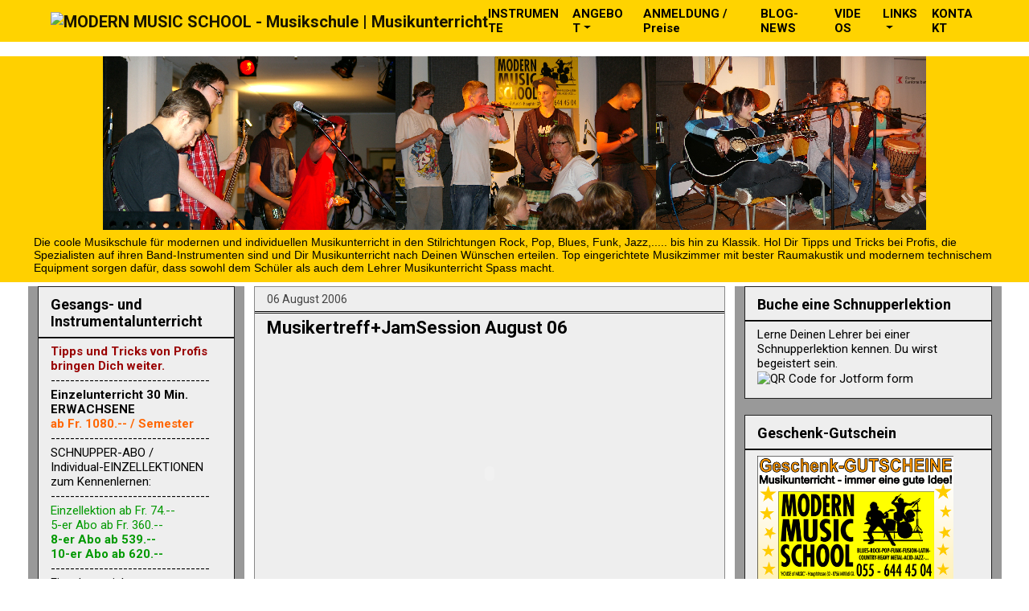

--- FILE ---
content_type: text/html; charset=UTF-8
request_url: https://blog.modernmusicschool.cc/2006/08/musikertreffjamsession-august-06.html
body_size: 77475
content:
<!DOCTYPE html>
<html class='v2' dir='ltr' xmlns='http://www.w3.org/1999/xhtml' xmlns:b='http://www.google.com/2005/gml/b' xmlns:data='http://www.google.com/2005/gml/data' xmlns:expr='http://www.google.com/2005/gml/expr'>
<head>
<link href='https://www.blogger.com/static/v1/widgets/335934321-css_bundle_v2.css' rel='stylesheet' type='text/css'/>
<meta charset='utf-8'/>
<meta content='IE=edge' http-equiv='X-UA-Compatible'/>
<meta content='width=1100' name='viewport'/>
<meta content='text/html; charset=UTF-8' http-equiv='Content-Type'/>
<meta content='blogger' name='generator'/>
<link href='https://blog.modernmusicschool.cc/favicon.ico' rel='icon' type='image/x-icon'/>
<link href='https://blog.modernmusicschool.cc/2006/08/musikertreffjamsession-august-06.html' rel='canonical'/>
<link rel="alternate" type="application/atom+xml" title="MODERN MUSIC SCHOOL - Glarnerland:  Musikunterricht - modern und aktuell - Atom" href="https://blog.modernmusicschool.cc/feeds/posts/default" />
<link rel="alternate" type="application/rss+xml" title="MODERN MUSIC SCHOOL - Glarnerland:  Musikunterricht - modern und aktuell - RSS" href="https://blog.modernmusicschool.cc/feeds/posts/default?alt=rss" />
<link rel="service.post" type="application/atom+xml" title="MODERN MUSIC SCHOOL - Glarnerland:  Musikunterricht - modern und aktuell - Atom" href="https://www.blogger.com/feeds/17648698/posts/default" />

<link rel="alternate" type="application/atom+xml" title="MODERN MUSIC SCHOOL - Glarnerland:  Musikunterricht - modern und aktuell - Atom" href="https://blog.modernmusicschool.cc/feeds/115488679751453636/comments/default" />
<!--Can't find substitution for tag [blog.ieCssRetrofitLinks]-->
<meta content='https://blog.modernmusicschool.cc/2006/08/musikertreffjamsession-august-06.html' property='og:url'/>
<meta content='Musikertreff+JamSession August 06' property='og:title'/>
<meta content='' property='og:description'/>
<title>MODERN MUSIC SCHOOL - Glarnerland:  Musikunterricht - modern und aktuell: Musikertreff+JamSession August 06</title>
<link crossorigin='anonymous' href='https://use.fontawesome.com/releases/v5.3.1/css/all.css' integrity='sha384-mzrmE5qonljUremFsqc01SB46JvROS7bZs3IO2EmfFsd15uHvIt+Y8vEf7N7fWAU' rel='stylesheet'/>
<!-- Bootstrap -->
<!-- <link rel="stylesheet" href="https://stackpath.bootstrapcdn.com/bootstrap/4.1.3/css/bootstrap.min.css" integrity="sha384-MCw98/SFnGE8fJT3GXwEOngsV7Zt27NXFoaoApmYm81iuXoPkFOJwJ8ERdknLPMO" crossorigin="anonymous"> -->
<script crossorigin='anonymous' integrity='sha384-q8i/X+965DzO0rT7abK41JStQIAqVgRVzpbzo5smXKp4YfRvH+8abtTE1Pi6jizo' src='https://code.jquery.com/jquery-3.3.1.slim.min.js'></script>
<script crossorigin='anonymous' integrity='sha384-ZMP7rVo3mIykV+2+9J3UJ46jBk0WLaUAdn689aCwoqbBJiSnjAK/l8WvCWPIPm49' src='https://cdnjs.cloudflare.com/ajax/libs/popper.js/1.14.3/umd/popper.min.js'></script>
<script crossorigin='anonymous' integrity='sha384-ChfqqxuZUCnJSK3+MXmPNIyE6ZbWh2IMqE241rYiqJxyMiZ6OW/JmZQ5stwEULTy' src='https://stackpath.bootstrapcdn.com/bootstrap/4.1.3/js/bootstrap.min.js'></script>
<style type='text/css'>@font-face{font-family:'Roboto';font-style:normal;font-weight:400;font-stretch:100%;font-display:swap;src:url(//fonts.gstatic.com/s/roboto/v50/KFO7CnqEu92Fr1ME7kSn66aGLdTylUAMa3GUBHMdazTgWw.woff2)format('woff2');unicode-range:U+0460-052F,U+1C80-1C8A,U+20B4,U+2DE0-2DFF,U+A640-A69F,U+FE2E-FE2F;}@font-face{font-family:'Roboto';font-style:normal;font-weight:400;font-stretch:100%;font-display:swap;src:url(//fonts.gstatic.com/s/roboto/v50/KFO7CnqEu92Fr1ME7kSn66aGLdTylUAMa3iUBHMdazTgWw.woff2)format('woff2');unicode-range:U+0301,U+0400-045F,U+0490-0491,U+04B0-04B1,U+2116;}@font-face{font-family:'Roboto';font-style:normal;font-weight:400;font-stretch:100%;font-display:swap;src:url(//fonts.gstatic.com/s/roboto/v50/KFO7CnqEu92Fr1ME7kSn66aGLdTylUAMa3CUBHMdazTgWw.woff2)format('woff2');unicode-range:U+1F00-1FFF;}@font-face{font-family:'Roboto';font-style:normal;font-weight:400;font-stretch:100%;font-display:swap;src:url(//fonts.gstatic.com/s/roboto/v50/KFO7CnqEu92Fr1ME7kSn66aGLdTylUAMa3-UBHMdazTgWw.woff2)format('woff2');unicode-range:U+0370-0377,U+037A-037F,U+0384-038A,U+038C,U+038E-03A1,U+03A3-03FF;}@font-face{font-family:'Roboto';font-style:normal;font-weight:400;font-stretch:100%;font-display:swap;src:url(//fonts.gstatic.com/s/roboto/v50/KFO7CnqEu92Fr1ME7kSn66aGLdTylUAMawCUBHMdazTgWw.woff2)format('woff2');unicode-range:U+0302-0303,U+0305,U+0307-0308,U+0310,U+0312,U+0315,U+031A,U+0326-0327,U+032C,U+032F-0330,U+0332-0333,U+0338,U+033A,U+0346,U+034D,U+0391-03A1,U+03A3-03A9,U+03B1-03C9,U+03D1,U+03D5-03D6,U+03F0-03F1,U+03F4-03F5,U+2016-2017,U+2034-2038,U+203C,U+2040,U+2043,U+2047,U+2050,U+2057,U+205F,U+2070-2071,U+2074-208E,U+2090-209C,U+20D0-20DC,U+20E1,U+20E5-20EF,U+2100-2112,U+2114-2115,U+2117-2121,U+2123-214F,U+2190,U+2192,U+2194-21AE,U+21B0-21E5,U+21F1-21F2,U+21F4-2211,U+2213-2214,U+2216-22FF,U+2308-230B,U+2310,U+2319,U+231C-2321,U+2336-237A,U+237C,U+2395,U+239B-23B7,U+23D0,U+23DC-23E1,U+2474-2475,U+25AF,U+25B3,U+25B7,U+25BD,U+25C1,U+25CA,U+25CC,U+25FB,U+266D-266F,U+27C0-27FF,U+2900-2AFF,U+2B0E-2B11,U+2B30-2B4C,U+2BFE,U+3030,U+FF5B,U+FF5D,U+1D400-1D7FF,U+1EE00-1EEFF;}@font-face{font-family:'Roboto';font-style:normal;font-weight:400;font-stretch:100%;font-display:swap;src:url(//fonts.gstatic.com/s/roboto/v50/KFO7CnqEu92Fr1ME7kSn66aGLdTylUAMaxKUBHMdazTgWw.woff2)format('woff2');unicode-range:U+0001-000C,U+000E-001F,U+007F-009F,U+20DD-20E0,U+20E2-20E4,U+2150-218F,U+2190,U+2192,U+2194-2199,U+21AF,U+21E6-21F0,U+21F3,U+2218-2219,U+2299,U+22C4-22C6,U+2300-243F,U+2440-244A,U+2460-24FF,U+25A0-27BF,U+2800-28FF,U+2921-2922,U+2981,U+29BF,U+29EB,U+2B00-2BFF,U+4DC0-4DFF,U+FFF9-FFFB,U+10140-1018E,U+10190-1019C,U+101A0,U+101D0-101FD,U+102E0-102FB,U+10E60-10E7E,U+1D2C0-1D2D3,U+1D2E0-1D37F,U+1F000-1F0FF,U+1F100-1F1AD,U+1F1E6-1F1FF,U+1F30D-1F30F,U+1F315,U+1F31C,U+1F31E,U+1F320-1F32C,U+1F336,U+1F378,U+1F37D,U+1F382,U+1F393-1F39F,U+1F3A7-1F3A8,U+1F3AC-1F3AF,U+1F3C2,U+1F3C4-1F3C6,U+1F3CA-1F3CE,U+1F3D4-1F3E0,U+1F3ED,U+1F3F1-1F3F3,U+1F3F5-1F3F7,U+1F408,U+1F415,U+1F41F,U+1F426,U+1F43F,U+1F441-1F442,U+1F444,U+1F446-1F449,U+1F44C-1F44E,U+1F453,U+1F46A,U+1F47D,U+1F4A3,U+1F4B0,U+1F4B3,U+1F4B9,U+1F4BB,U+1F4BF,U+1F4C8-1F4CB,U+1F4D6,U+1F4DA,U+1F4DF,U+1F4E3-1F4E6,U+1F4EA-1F4ED,U+1F4F7,U+1F4F9-1F4FB,U+1F4FD-1F4FE,U+1F503,U+1F507-1F50B,U+1F50D,U+1F512-1F513,U+1F53E-1F54A,U+1F54F-1F5FA,U+1F610,U+1F650-1F67F,U+1F687,U+1F68D,U+1F691,U+1F694,U+1F698,U+1F6AD,U+1F6B2,U+1F6B9-1F6BA,U+1F6BC,U+1F6C6-1F6CF,U+1F6D3-1F6D7,U+1F6E0-1F6EA,U+1F6F0-1F6F3,U+1F6F7-1F6FC,U+1F700-1F7FF,U+1F800-1F80B,U+1F810-1F847,U+1F850-1F859,U+1F860-1F887,U+1F890-1F8AD,U+1F8B0-1F8BB,U+1F8C0-1F8C1,U+1F900-1F90B,U+1F93B,U+1F946,U+1F984,U+1F996,U+1F9E9,U+1FA00-1FA6F,U+1FA70-1FA7C,U+1FA80-1FA89,U+1FA8F-1FAC6,U+1FACE-1FADC,U+1FADF-1FAE9,U+1FAF0-1FAF8,U+1FB00-1FBFF;}@font-face{font-family:'Roboto';font-style:normal;font-weight:400;font-stretch:100%;font-display:swap;src:url(//fonts.gstatic.com/s/roboto/v50/KFO7CnqEu92Fr1ME7kSn66aGLdTylUAMa3OUBHMdazTgWw.woff2)format('woff2');unicode-range:U+0102-0103,U+0110-0111,U+0128-0129,U+0168-0169,U+01A0-01A1,U+01AF-01B0,U+0300-0301,U+0303-0304,U+0308-0309,U+0323,U+0329,U+1EA0-1EF9,U+20AB;}@font-face{font-family:'Roboto';font-style:normal;font-weight:400;font-stretch:100%;font-display:swap;src:url(//fonts.gstatic.com/s/roboto/v50/KFO7CnqEu92Fr1ME7kSn66aGLdTylUAMa3KUBHMdazTgWw.woff2)format('woff2');unicode-range:U+0100-02BA,U+02BD-02C5,U+02C7-02CC,U+02CE-02D7,U+02DD-02FF,U+0304,U+0308,U+0329,U+1D00-1DBF,U+1E00-1E9F,U+1EF2-1EFF,U+2020,U+20A0-20AB,U+20AD-20C0,U+2113,U+2C60-2C7F,U+A720-A7FF;}@font-face{font-family:'Roboto';font-style:normal;font-weight:400;font-stretch:100%;font-display:swap;src:url(//fonts.gstatic.com/s/roboto/v50/KFO7CnqEu92Fr1ME7kSn66aGLdTylUAMa3yUBHMdazQ.woff2)format('woff2');unicode-range:U+0000-00FF,U+0131,U+0152-0153,U+02BB-02BC,U+02C6,U+02DA,U+02DC,U+0304,U+0308,U+0329,U+2000-206F,U+20AC,U+2122,U+2191,U+2193,U+2212,U+2215,U+FEFF,U+FFFD;}@font-face{font-family:'Roboto';font-style:normal;font-weight:700;font-stretch:100%;font-display:swap;src:url(//fonts.gstatic.com/s/roboto/v50/KFO7CnqEu92Fr1ME7kSn66aGLdTylUAMa3GUBHMdazTgWw.woff2)format('woff2');unicode-range:U+0460-052F,U+1C80-1C8A,U+20B4,U+2DE0-2DFF,U+A640-A69F,U+FE2E-FE2F;}@font-face{font-family:'Roboto';font-style:normal;font-weight:700;font-stretch:100%;font-display:swap;src:url(//fonts.gstatic.com/s/roboto/v50/KFO7CnqEu92Fr1ME7kSn66aGLdTylUAMa3iUBHMdazTgWw.woff2)format('woff2');unicode-range:U+0301,U+0400-045F,U+0490-0491,U+04B0-04B1,U+2116;}@font-face{font-family:'Roboto';font-style:normal;font-weight:700;font-stretch:100%;font-display:swap;src:url(//fonts.gstatic.com/s/roboto/v50/KFO7CnqEu92Fr1ME7kSn66aGLdTylUAMa3CUBHMdazTgWw.woff2)format('woff2');unicode-range:U+1F00-1FFF;}@font-face{font-family:'Roboto';font-style:normal;font-weight:700;font-stretch:100%;font-display:swap;src:url(//fonts.gstatic.com/s/roboto/v50/KFO7CnqEu92Fr1ME7kSn66aGLdTylUAMa3-UBHMdazTgWw.woff2)format('woff2');unicode-range:U+0370-0377,U+037A-037F,U+0384-038A,U+038C,U+038E-03A1,U+03A3-03FF;}@font-face{font-family:'Roboto';font-style:normal;font-weight:700;font-stretch:100%;font-display:swap;src:url(//fonts.gstatic.com/s/roboto/v50/KFO7CnqEu92Fr1ME7kSn66aGLdTylUAMawCUBHMdazTgWw.woff2)format('woff2');unicode-range:U+0302-0303,U+0305,U+0307-0308,U+0310,U+0312,U+0315,U+031A,U+0326-0327,U+032C,U+032F-0330,U+0332-0333,U+0338,U+033A,U+0346,U+034D,U+0391-03A1,U+03A3-03A9,U+03B1-03C9,U+03D1,U+03D5-03D6,U+03F0-03F1,U+03F4-03F5,U+2016-2017,U+2034-2038,U+203C,U+2040,U+2043,U+2047,U+2050,U+2057,U+205F,U+2070-2071,U+2074-208E,U+2090-209C,U+20D0-20DC,U+20E1,U+20E5-20EF,U+2100-2112,U+2114-2115,U+2117-2121,U+2123-214F,U+2190,U+2192,U+2194-21AE,U+21B0-21E5,U+21F1-21F2,U+21F4-2211,U+2213-2214,U+2216-22FF,U+2308-230B,U+2310,U+2319,U+231C-2321,U+2336-237A,U+237C,U+2395,U+239B-23B7,U+23D0,U+23DC-23E1,U+2474-2475,U+25AF,U+25B3,U+25B7,U+25BD,U+25C1,U+25CA,U+25CC,U+25FB,U+266D-266F,U+27C0-27FF,U+2900-2AFF,U+2B0E-2B11,U+2B30-2B4C,U+2BFE,U+3030,U+FF5B,U+FF5D,U+1D400-1D7FF,U+1EE00-1EEFF;}@font-face{font-family:'Roboto';font-style:normal;font-weight:700;font-stretch:100%;font-display:swap;src:url(//fonts.gstatic.com/s/roboto/v50/KFO7CnqEu92Fr1ME7kSn66aGLdTylUAMaxKUBHMdazTgWw.woff2)format('woff2');unicode-range:U+0001-000C,U+000E-001F,U+007F-009F,U+20DD-20E0,U+20E2-20E4,U+2150-218F,U+2190,U+2192,U+2194-2199,U+21AF,U+21E6-21F0,U+21F3,U+2218-2219,U+2299,U+22C4-22C6,U+2300-243F,U+2440-244A,U+2460-24FF,U+25A0-27BF,U+2800-28FF,U+2921-2922,U+2981,U+29BF,U+29EB,U+2B00-2BFF,U+4DC0-4DFF,U+FFF9-FFFB,U+10140-1018E,U+10190-1019C,U+101A0,U+101D0-101FD,U+102E0-102FB,U+10E60-10E7E,U+1D2C0-1D2D3,U+1D2E0-1D37F,U+1F000-1F0FF,U+1F100-1F1AD,U+1F1E6-1F1FF,U+1F30D-1F30F,U+1F315,U+1F31C,U+1F31E,U+1F320-1F32C,U+1F336,U+1F378,U+1F37D,U+1F382,U+1F393-1F39F,U+1F3A7-1F3A8,U+1F3AC-1F3AF,U+1F3C2,U+1F3C4-1F3C6,U+1F3CA-1F3CE,U+1F3D4-1F3E0,U+1F3ED,U+1F3F1-1F3F3,U+1F3F5-1F3F7,U+1F408,U+1F415,U+1F41F,U+1F426,U+1F43F,U+1F441-1F442,U+1F444,U+1F446-1F449,U+1F44C-1F44E,U+1F453,U+1F46A,U+1F47D,U+1F4A3,U+1F4B0,U+1F4B3,U+1F4B9,U+1F4BB,U+1F4BF,U+1F4C8-1F4CB,U+1F4D6,U+1F4DA,U+1F4DF,U+1F4E3-1F4E6,U+1F4EA-1F4ED,U+1F4F7,U+1F4F9-1F4FB,U+1F4FD-1F4FE,U+1F503,U+1F507-1F50B,U+1F50D,U+1F512-1F513,U+1F53E-1F54A,U+1F54F-1F5FA,U+1F610,U+1F650-1F67F,U+1F687,U+1F68D,U+1F691,U+1F694,U+1F698,U+1F6AD,U+1F6B2,U+1F6B9-1F6BA,U+1F6BC,U+1F6C6-1F6CF,U+1F6D3-1F6D7,U+1F6E0-1F6EA,U+1F6F0-1F6F3,U+1F6F7-1F6FC,U+1F700-1F7FF,U+1F800-1F80B,U+1F810-1F847,U+1F850-1F859,U+1F860-1F887,U+1F890-1F8AD,U+1F8B0-1F8BB,U+1F8C0-1F8C1,U+1F900-1F90B,U+1F93B,U+1F946,U+1F984,U+1F996,U+1F9E9,U+1FA00-1FA6F,U+1FA70-1FA7C,U+1FA80-1FA89,U+1FA8F-1FAC6,U+1FACE-1FADC,U+1FADF-1FAE9,U+1FAF0-1FAF8,U+1FB00-1FBFF;}@font-face{font-family:'Roboto';font-style:normal;font-weight:700;font-stretch:100%;font-display:swap;src:url(//fonts.gstatic.com/s/roboto/v50/KFO7CnqEu92Fr1ME7kSn66aGLdTylUAMa3OUBHMdazTgWw.woff2)format('woff2');unicode-range:U+0102-0103,U+0110-0111,U+0128-0129,U+0168-0169,U+01A0-01A1,U+01AF-01B0,U+0300-0301,U+0303-0304,U+0308-0309,U+0323,U+0329,U+1EA0-1EF9,U+20AB;}@font-face{font-family:'Roboto';font-style:normal;font-weight:700;font-stretch:100%;font-display:swap;src:url(//fonts.gstatic.com/s/roboto/v50/KFO7CnqEu92Fr1ME7kSn66aGLdTylUAMa3KUBHMdazTgWw.woff2)format('woff2');unicode-range:U+0100-02BA,U+02BD-02C5,U+02C7-02CC,U+02CE-02D7,U+02DD-02FF,U+0304,U+0308,U+0329,U+1D00-1DBF,U+1E00-1E9F,U+1EF2-1EFF,U+2020,U+20A0-20AB,U+20AD-20C0,U+2113,U+2C60-2C7F,U+A720-A7FF;}@font-face{font-family:'Roboto';font-style:normal;font-weight:700;font-stretch:100%;font-display:swap;src:url(//fonts.gstatic.com/s/roboto/v50/KFO7CnqEu92Fr1ME7kSn66aGLdTylUAMa3yUBHMdazQ.woff2)format('woff2');unicode-range:U+0000-00FF,U+0131,U+0152-0153,U+02BB-02BC,U+02C6,U+02DA,U+02DC,U+0304,U+0308,U+0329,U+2000-206F,U+20AC,U+2122,U+2191,U+2193,U+2212,U+2215,U+FEFF,U+FFFD;}</style>
<style id='page-skin-1' type='text/css'><!--
/*!
* Bootstrap v4.1.3 (https://getbootstrap.com/)
* Copyright 2011-2018 The Bootstrap Authors
* Copyright 2011-2018 Twitter, Inc.
* Licensed under MIT (https://github.com/twbs/bootstrap/blob/master/LICENSE)
*/
@font-face{font-family:'Roboto Condensed';font-style:normal;font-display:swap;font-weight:400;src:url(fonts/RobotoCondensed-Regular.eot);src:local('Roboto Condensed Regular'),local(RobotoCondensed-Regular),url(fonts/RobotoCondensed-Regular.eot?#iefix) format("embedded-opentype"),url(fonts/RobotoCondensed-Regular.woff2) format("woff2"),url(fonts/RobotoCondensed-Regular.woff) format("woff"),url(fonts/RobotoCondensed-Regular.ttf) format("truetype"),url(fonts/RobotoCondensed-Regular.svg#RobotoCondensed) format("svg")}
*,::before,::after{box-sizing:border-box}
html{font-family:sans-serif;line-height:1.15;-webkit-text-size-adjust:100%;-ms-text-size-adjust:100%;-ms-overflow-style:scrollbar;-webkit-tap-highlight-color:rgba(0,0,0,0)}
article,aside,figcaption,figure,footer,header,hgroup,main,nav,section{display:block}
body{margin:0;font-family:-apple-system,BlinkMacSystemFont,"Segoe UI",Roboto,"Helvetica Neue",Arial,sans-serif,"Apple Color Emoji","Segoe UI Emoji","Segoe UI Symbol","Noto Color Emoji";font-size:1rem;font-weight:400;line-height:1.5;color:#212529;text-align:left;background-color:#fff}
[tabindex="-1"]:focus{outline:0!important}
hr{box-sizing:content-box;height:0;overflow:visible}
h1,h2,h3,h4,h5,h6{margin-top:0;margin-bottom:.5rem}
p{margin-top:0;margin-bottom:1rem}
abbr[title],abbr[data-original-title]{text-decoration:underline;-webkit-text-decoration:underline dotted;text-decoration:underline dotted;cursor:help;border-bottom:0}
address{margin-bottom:1rem;font-style:normal;line-height:inherit}
ol,ul,dl{margin-top:0;margin-bottom:1rem}
ol ol,ul ul,ol ul,ul ol{margin-bottom:0}
dt{font-weight:700}
dd{margin-bottom:.5rem;margin-left:0}
blockquote{margin:0 0 1rem}
dfn{font-style:italic}
b,strong{font-weight:bolder}
small{font-size:80%}
sub,sup{position:relative;font-size:75%;line-height:0;vertical-align:baseline}
sub{bottom:-.25em}
sup{top:-.5em}
a{color:#007bff;text-decoration:none;background-color:transparent;-webkit-text-decoration-skip:objects}
a:hover{color:#0056b3;text-decoration:underline}
a:not([href]):not([tabindex]){color:inherit;text-decoration:none}
a:not([href]):not([tabindex]):hover,a:not([href]):not([tabindex]):focus{color:inherit;text-decoration:none}
a:not([href]):not([tabindex]):focus{outline:0}
pre,code,kbd,samp{font-family:SFMono-Regular,Menlo,Monaco,Consolas,"Liberation Mono","Courier New",monospace;font-size:1em}
pre{margin-top:0;margin-bottom:1rem;overflow:auto;-ms-overflow-style:scrollbar}
figure{margin:0 0 1rem}
img{vertical-align:middle;border-style:none}
svg{overflow:hidden;vertical-align:middle}
table{border-collapse:collapse}
caption{padding-top:.75rem;padding-bottom:.75rem;color:#6c757d;text-align:left;caption-side:bottom}
th{text-align:inherit}
label{display:inline-block;margin-bottom:.5rem}
button{border-radius:0}
button:focus{outline:1px dotted;outline:5px auto -webkit-focus-ring-color}
input,button,select,optgroup,textarea{margin:0;font-family:inherit;font-size:inherit;line-height:inherit}
button,input{overflow:visible}
button,select{text-transform:none}
button,html [type="button"],[type="reset"],[type="submit"]{-webkit-appearance:button}
button::-moz-focus-inner,[type="button"]::-moz-focus-inner,[type="reset"]::-moz-focus-inner,[type="submit"]::-moz-focus-inner{padding:0;border-style:none}
input[type="radio"],input[type="checkbox"]{box-sizing:border-box;padding:0}
input[type="date"],input[type="time"],input[type="datetime-local"],input[type="month"]{-webkit-appearance:listbox}
textarea{overflow:auto;resize:vertical}
fieldset{min-width:0;padding:0;margin:0;border:0}
legend{display:block;width:100%;max-width:100%;padding:0;margin-bottom:.5rem;font-size:1.5rem;line-height:inherit;color:inherit;white-space:normal}
progress{vertical-align:baseline}
[type="number"]::-webkit-inner-spin-button,[type="number"]::-webkit-outer-spin-button{height:auto}
[type="search"]{outline-offset:-2px;-webkit-appearance:none}
[type="search"]::-webkit-search-cancel-button,[type="search"]::-webkit-search-decoration{-webkit-appearance:none}
::-webkit-file-upload-button{font:inherit;-webkit-appearance:button}
output{display:inline-block}
summary{display:list-item;cursor:pointer}
template{display:none}
[hidden]{display:none!important}
h1,h2,h3,h4,h5,h6,.h1,.h2,.h3,.h4,.h5,.h6{margin-bottom:.5rem;font-family:inherit;font-weight:500;line-height:1.2;color:inherit}
h1,.h1{font-size:2.5rem}
h2,.h2{font-size:2rem}
h3,.h3{font-size:1.75rem}
h4,.h4{font-size:1.5rem}
h5,.h5{font-size:1.25rem}
h6,.h6{font-size:1rem}
.lead{font-size:1.25rem;font-weight:300}
.display-1{font-size:6rem;font-weight:300;line-height:1.2}
.display-2{font-size:5.5rem;font-weight:300;line-height:1.2}
.display-3{font-size:4.5rem;font-weight:300;line-height:1.2}
.display-4{font-size:3.5rem;font-weight:300;line-height:1.2}
hr{margin-top:1rem;margin-bottom:1rem;border:0;border-top:1px solid rgba(0,0,0,0.1)}
small,.small{font-size:80%;font-weight:400}
mark,.mark{padding:.2em;background-color:#fcf8e3}
.list-unstyled{padding-left:0;list-style:none}
.list-inline{padding-left:0;list-style:none}
.list-inline-item{display:inline-block}
.list-inline-item:not(:last-child){margin-right:.5rem}
.initialism{font-size:90%;text-transform:uppercase}
.blockquote{margin-bottom:1rem;font-size:1.25rem}
.blockquote-footer{display:block;font-size:80%;color:#6c757d}
.blockquote-footer::before{content:"\2014 \00A0"}
.img-fluid{max-width:100%;height:auto}
.img-thumbnail{padding:.25rem;background-color:#fff;border:1px solid #dee2e6;border-radius:.25rem;max-width:100%;height:auto}
.figure{display:inline-block}
.figure-img{margin-bottom:.5rem;line-height:1}
.figure-caption{font-size:90%;color:#6c757d}
code{font-size:87.5%;color:#e83e8c;word-break:break-word}
a > code{color:inherit}
kbd{padding:.2rem .4rem;font-size:87.5%;color:#fff;background-color:#212529;border-radius:.2rem}
kbd kbd{padding:0;font-size:100%;font-weight:700}
pre{display:block;font-size:87.5%;color:#212529}
pre code{font-size:inherit;color:inherit;word-break:normal}
.pre-scrollable{max-height:340px;overflow-y:scroll}
font-size: 14px;
font-weight: normal;
border-radius: 5px;
-moz-border-radius: 5px;
-webkit-border-radius: 5px}
@media (min-width: 576px) {
.container{max-width:540px}
}
@media (min-width: 768px) {
.container{max-width:720px}
}
@media (min-width: 992px) {
.container{max-width:960px}
}
@media (min-width: 1200px) {
.container{max-width:1140px}
}
.container-fluid{width:100%;padding-right:15px;padding-left:15px;margin-right:auto;margin-left:auto}
.row{display:-ms-flexbox;display:flex;-ms-flex-wrap:wrap;flex-wrap:wrap;margin-right:-15px;margin-left:-15px}
.no-gutters{margin-right:0;margin-left:0}
.no-gutters > .col,.no-gutters > [class*="col-"]{padding-right:0;padding-left:0}
.col-1,.col-2,.col-3,.col-4,.col-5,.col-6,.col-7,.col-8,.col-9,.col-10,.col-11,.col-12,.col,.col-auto,.col-sm-1,.col-sm-2,.col-sm-3,.col-sm-4,.col-sm-5,.col-sm-6,.col-sm-7,.col-sm-8,.col-sm-9,.col-sm-10,.col-sm-11,.col-sm-12,.col-sm,.col-sm-auto,.col-md-1,.col-md-2,.col-md-3,.col-md-4,.col-md-5,.col-md-6,.col-md-7,.col-md-8,.col-md-9,.col-md-10,.col-md-11,.col-md-12,.col-md,.col-md-auto,.col-lg-1,.col-lg-2,.col-lg-3,.col-lg-4,.col-lg-5,.col-lg-6,.col-lg-7,.col-lg-8,.col-lg-9,.col-lg-10,.col-lg-11,.col-lg-12,.col-lg,.col-lg-auto,.col-xl-1,.col-xl-2,.col-xl-3,.col-xl-4,.col-xl-5,.col-xl-6,.col-xl-7,.col-xl-8,.col-xl-9,.col-xl-10,.col-xl-11,.col-xl-12,.col-xl,.col-xl-auto{position:relative;width:100%;min-height:1px;padding-right:15px;padding-left:15px}
.col{-ms-flex-preferred-size:0;flex-basis:0;-ms-flex-positive:1;flex-grow:1;max-width:100%}
.col-auto{-ms-flex:0 0 auto;flex:0 0 auto;width:auto;max-width:none}
.col-1{-ms-flex:0 0 8.333333%;flex:0 0 8.333333%;max-width:8.333333%}
.col-2{-ms-flex:0 0 16.666667%;flex:0 0 16.666667%;max-width:16.666667%}
.col-3{-ms-flex:0 0 25%;flex:0 0 25%;max-width:25%}
.col-4{-ms-flex:0 0 33.333333%;flex:0 0 33.333333%;max-width:33.333333%}
.col-5{-ms-flex:0 0 41.666667%;flex:0 0 41.666667%;max-width:41.666667%}
.col-6{-ms-flex:0 0 50%;flex:0 0 50%;max-width:50%}
.col-7{-ms-flex:0 0 58.333333%;flex:0 0 58.333333%;max-width:58.333333%}
.col-8{-ms-flex:0 0 66.666667%;flex:0 0 66.666667%;max-width:66.666667%}
.col-9{-ms-flex:0 0 75%;flex:0 0 75%;max-width:75%}
.col-10{-ms-flex:0 0 83.333333%;flex:0 0 83.333333%;max-width:83.333333%}
.col-11{-ms-flex:0 0 91.666667%;flex:0 0 91.666667%;max-width:91.666667%}
.col-12{-ms-flex:0 0 100%;flex:0 0 100%;max-width:100%}
.order-first{-ms-flex-order:-1;order:-1}
.order-last{-ms-flex-order:13;order:13}
.order-0{-ms-flex-order:0;order:0}
.order-1{-ms-flex-order:1;order:1}
.order-2{-ms-flex-order:2;order:2}
.order-3{-ms-flex-order:3;order:3}
.order-4{-ms-flex-order:4;order:4}
.order-5{-ms-flex-order:5;order:5}
.order-6{-ms-flex-order:6;order:6}
.order-7{-ms-flex-order:7;order:7}
.order-8{-ms-flex-order:8;order:8}
.order-9{-ms-flex-order:9;order:9}
.order-10{-ms-flex-order:10;order:10}
.order-11{-ms-flex-order:11;order:11}
.order-12{-ms-flex-order:12;order:12}
.offset-1{margin-left:8.333333%}
.offset-2{margin-left:16.666667%}
.offset-3{margin-left:25%}
.offset-4{margin-left:33.333333%}
.offset-5{margin-left:41.666667%}
.offset-6{margin-left:50%}
.offset-7{margin-left:58.333333%}
.offset-8{margin-left:66.666667%}
.offset-9{margin-left:75%}
.offset-10{margin-left:83.333333%}
.offset-11{margin-left:91.666667%}
@media (min-width: 576px) {
.col-sm{-ms-flex-preferred-size:0;flex-basis:0;-ms-flex-positive:1;flex-grow:1;max-width:100%}
.col-sm-auto{-ms-flex:0 0 auto;flex:0 0 auto;width:auto;max-width:none}
.col-sm-1{-ms-flex:0 0 8.333333%;flex:0 0 8.333333%;max-width:8.333333%}
.col-sm-2{-ms-flex:0 0 16.666667%;flex:0 0 16.666667%;max-width:16.666667%}
.col-sm-3{-ms-flex:0 0 25%;flex:0 0 25%;max-width:25%}
.col-sm-4{-ms-flex:0 0 33.333333%;flex:0 0 33.333333%;max-width:33.333333%}
.col-sm-5{-ms-flex:0 0 41.666667%;flex:0 0 41.666667%;max-width:41.666667%}
.col-sm-6{-ms-flex:0 0 50%;flex:0 0 50%;max-width:50%}
.col-sm-7{-ms-flex:0 0 58.333333%;flex:0 0 58.333333%;max-width:58.333333%}
.col-sm-8{-ms-flex:0 0 66.666667%;flex:0 0 66.666667%;max-width:66.666667%}
.col-sm-9{-ms-flex:0 0 75%;flex:0 0 75%;max-width:75%}
.col-sm-10{-ms-flex:0 0 83.333333%;flex:0 0 83.333333%;max-width:83.333333%}
.col-sm-11{-ms-flex:0 0 91.666667%;flex:0 0 91.666667%;max-width:91.666667%}
.col-sm-12{-ms-flex:0 0 100%;flex:0 0 100%;max-width:100%}
.order-sm-first{-ms-flex-order:-1;order:-1}
.order-sm-last{-ms-flex-order:13;order:13}
.order-sm-0{-ms-flex-order:0;order:0}
.order-sm-1{-ms-flex-order:1;order:1}
.order-sm-2{-ms-flex-order:2;order:2}
.order-sm-3{-ms-flex-order:3;order:3}
.order-sm-4{-ms-flex-order:4;order:4}
.order-sm-5{-ms-flex-order:5;order:5}
.order-sm-6{-ms-flex-order:6;order:6}
.order-sm-7{-ms-flex-order:7;order:7}
.order-sm-8{-ms-flex-order:8;order:8}
.order-sm-9{-ms-flex-order:9;order:9}
.order-sm-10{-ms-flex-order:10;order:10}
.order-sm-11{-ms-flex-order:11;order:11}
.order-sm-12{-ms-flex-order:12;order:12}
.offset-sm-0{margin-left:0}
.offset-sm-1{margin-left:8.333333%}
.offset-sm-2{margin-left:16.666667%}
.offset-sm-3{margin-left:25%}
.offset-sm-4{margin-left:33.333333%}
.offset-sm-5{margin-left:41.666667%}
.offset-sm-6{margin-left:50%}
.offset-sm-7{margin-left:58.333333%}
.offset-sm-8{margin-left:66.666667%}
.offset-sm-9{margin-left:75%}
.offset-sm-10{margin-left:83.333333%}
.offset-sm-11{margin-left:91.666667%}
}
@media (min-width: 768px) {
.col-md{-ms-flex-preferred-size:0;flex-basis:0;-ms-flex-positive:1;flex-grow:1;max-width:100%}
.col-md-auto{-ms-flex:0 0 auto;flex:0 0 auto;width:auto;max-width:none}
.col-md-1{-ms-flex:0 0 8.333333%;flex:0 0 8.333333%;max-width:8.333333%}
.col-md-2{-ms-flex:0 0 16.666667%;flex:0 0 16.666667%;max-width:16.666667%}
.col-md-3{-ms-flex:0 0 25%;flex:0 0 25%;max-width:25%}
.col-md-4{-ms-flex:0 0 33.333333%;flex:0 0 33.333333%;max-width:33.333333%}
.col-md-5{-ms-flex:0 0 41.666667%;flex:0 0 41.666667%;max-width:41.666667%}
.col-md-6{-ms-flex:0 0 50%;flex:0 0 50%;max-width:50%}
.col-md-7{-ms-flex:0 0 58.333333%;flex:0 0 58.333333%;max-width:58.333333%}
.col-md-8{-ms-flex:0 0 66.666667%;flex:0 0 66.666667%;max-width:66.666667%}
.col-md-9{-ms-flex:0 0 75%;flex:0 0 75%;max-width:75%}
.col-md-10{-ms-flex:0 0 83.333333%;flex:0 0 83.333333%;max-width:83.333333%}
.col-md-11{-ms-flex:0 0 91.666667%;flex:0 0 91.666667%;max-width:91.666667%}
.col-md-12{-ms-flex:0 0 100%;flex:0 0 100%;max-width:100%}
.order-md-first{-ms-flex-order:-1;order:-1}
.order-md-last{-ms-flex-order:13;order:13}
.order-md-0{-ms-flex-order:0;order:0}
.order-md-1{-ms-flex-order:1;order:1}
.order-md-2{-ms-flex-order:2;order:2}
.order-md-3{-ms-flex-order:3;order:3}
.order-md-4{-ms-flex-order:4;order:4}
.order-md-5{-ms-flex-order:5;order:5}
.order-md-6{-ms-flex-order:6;order:6}
.order-md-7{-ms-flex-order:7;order:7}
.order-md-8{-ms-flex-order:8;order:8}
.order-md-9{-ms-flex-order:9;order:9}
.order-md-10{-ms-flex-order:10;order:10}
.order-md-11{-ms-flex-order:11;order:11}
.order-md-12{-ms-flex-order:12;order:12}
.offset-md-0{margin-left:0}
.offset-md-1{margin-left:8.333333%}
.offset-md-2{margin-left:16.666667%}
.offset-md-3{margin-left:25%}
.offset-md-4{margin-left:33.333333%}
.offset-md-5{margin-left:41.666667%}
.offset-md-6{margin-left:50%}
.offset-md-7{margin-left:58.333333%}
.offset-md-8{margin-left:66.666667%}
.offset-md-9{margin-left:75%}
.offset-md-10{margin-left:83.333333%}
.offset-md-11{margin-left:91.666667%}
}
@media (min-width: 992px) {
.col-lg{-ms-flex-preferred-size:0;flex-basis:0;-ms-flex-positive:1;flex-grow:1;max-width:100%}
.col-lg-auto{-ms-flex:0 0 auto;flex:0 0 auto;width:auto;max-width:none}
.col-lg-1{-ms-flex:0 0 8.333333%;flex:0 0 8.333333%;max-width:8.333333%}
.col-lg-2{-ms-flex:0 0 16.666667%;flex:0 0 16.666667%;max-width:16.666667%}
.col-lg-3{-ms-flex:0 0 25%;flex:0 0 25%;max-width:25%}
.col-lg-4{-ms-flex:0 0 33.333333%;flex:0 0 33.333333%;max-width:33.333333%}
.col-lg-5{-ms-flex:0 0 41.666667%;flex:0 0 41.666667%;max-width:41.666667%}
.col-lg-6{-ms-flex:0 0 50%;flex:0 0 50%;max-width:50%}
.col-lg-7{-ms-flex:0 0 58.333333%;flex:0 0 58.333333%;max-width:58.333333%}
.col-lg-8{-ms-flex:0 0 66.666667%;flex:0 0 66.666667%;max-width:66.666667%}
.col-lg-9{-ms-flex:0 0 75%;flex:0 0 75%;max-width:75%}
.col-lg-10{-ms-flex:0 0 83.333333%;flex:0 0 83.333333%;max-width:83.333333%}
.col-lg-11{-ms-flex:0 0 91.666667%;flex:0 0 91.666667%;max-width:91.666667%}
.col-lg-12{-ms-flex:0 0 100%;flex:0 0 100%;max-width:100%}
.order-lg-first{-ms-flex-order:-1;order:-1}
.order-lg-last{-ms-flex-order:13;order:13}
.order-lg-0{-ms-flex-order:0;order:0}
.order-lg-1{-ms-flex-order:1;order:1}
.order-lg-2{-ms-flex-order:2;order:2}
.order-lg-3{-ms-flex-order:3;order:3}
.order-lg-4{-ms-flex-order:4;order:4}
.order-lg-5{-ms-flex-order:5;order:5}
.order-lg-6{-ms-flex-order:6;order:6}
.order-lg-7{-ms-flex-order:7;order:7}
.order-lg-8{-ms-flex-order:8;order:8}
.order-lg-9{-ms-flex-order:9;order:9}
.order-lg-10{-ms-flex-order:10;order:10}
.order-lg-11{-ms-flex-order:11;order:11}
.order-lg-12{-ms-flex-order:12;order:12}
.offset-lg-0{margin-left:0}
.offset-lg-1{margin-left:8.333333%}
.offset-lg-2{margin-left:16.666667%}
.offset-lg-3{margin-left:25%}
.offset-lg-4{margin-left:33.333333%}
.offset-lg-5{margin-left:41.666667%}
.offset-lg-6{margin-left:50%}
.offset-lg-7{margin-left:58.333333%}
.offset-lg-8{margin-left:66.666667%}
.offset-lg-9{margin-left:75%}
.offset-lg-10{margin-left:83.333333%}
.offset-lg-11{margin-left:91.666667%}
}
@media (min-width: 1200px) {
.col-xl{-ms-flex-preferred-size:0;flex-basis:0;-ms-flex-positive:1;flex-grow:1;max-width:100%}
.col-xl-auto{-ms-flex:0 0 auto;flex:0 0 auto;width:auto;max-width:none}
.col-xl-1{-ms-flex:0 0 8.333333%;flex:0 0 8.333333%;max-width:8.333333%}
.col-xl-2{-ms-flex:0 0 16.666667%;flex:0 0 16.666667%;max-width:16.666667%}
.col-xl-3{-ms-flex:0 0 25%;flex:0 0 25%;max-width:25%}
.col-xl-4{-ms-flex:0 0 33.333333%;flex:0 0 33.333333%;max-width:33.333333%}
.col-xl-5{-ms-flex:0 0 41.666667%;flex:0 0 41.666667%;max-width:41.666667%}
.col-xl-6{-ms-flex:0 0 50%;flex:0 0 50%;max-width:50%}
.col-xl-7{-ms-flex:0 0 58.333333%;flex:0 0 58.333333%;max-width:58.333333%}
.col-xl-8{-ms-flex:0 0 66.666667%;flex:0 0 66.666667%;max-width:66.666667%}
.col-xl-9{-ms-flex:0 0 75%;flex:0 0 75%;max-width:75%}
.col-xl-10{-ms-flex:0 0 83.333333%;flex:0 0 83.333333%;max-width:83.333333%}
.col-xl-11{-ms-flex:0 0 91.666667%;flex:0 0 91.666667%;max-width:91.666667%}
.col-xl-12{-ms-flex:0 0 100%;flex:0 0 100%;max-width:100%}
.order-xl-first{-ms-flex-order:-1;order:-1}
.order-xl-last{-ms-flex-order:13;order:13}
.order-xl-0{-ms-flex-order:0;order:0}
.order-xl-1{-ms-flex-order:1;order:1}
.order-xl-2{-ms-flex-order:2;order:2}
.order-xl-3{-ms-flex-order:3;order:3}
.order-xl-4{-ms-flex-order:4;order:4}
.order-xl-5{-ms-flex-order:5;order:5}
.order-xl-6{-ms-flex-order:6;order:6}
.order-xl-7{-ms-flex-order:7;order:7}
.order-xl-8{-ms-flex-order:8;order:8}
.order-xl-9{-ms-flex-order:9;order:9}
.order-xl-10{-ms-flex-order:10;order:10}
.order-xl-11{-ms-flex-order:11;order:11}
.order-xl-12{-ms-flex-order:12;order:12}
.offset-xl-0{margin-left:0}
.offset-xl-1{margin-left:8.333333%}
.offset-xl-2{margin-left:16.666667%}
.offset-xl-3{margin-left:25%}
.offset-xl-4{margin-left:33.333333%}
.offset-xl-5{margin-left:41.666667%}
.offset-xl-6{margin-left:50%}
.offset-xl-7{margin-left:58.333333%}
.offset-xl-8{margin-left:66.666667%}
.offset-xl-9{margin-left:75%}
.offset-xl-10{margin-left:83.333333%}
.offset-xl-11{margin-left:91.666667%}
}
.table{width:100%;margin-bottom:1rem;background-color:transparent}
.table th,.table td{padding:.75rem;vertical-align:top;border-top:1px solid #dee2e6}
.table thead th{vertical-align:bottom;border-bottom:2px solid #dee2e6}
.table tbody + tbody{border-top:2px solid #dee2e6}
.table .table{background-color:#fff}
.table-sm th,.table-sm td{padding:.3rem}
.table-bordered{border:1px solid #dee2e6}
.table-bordered th,.table-bordered td{border:1px solid #dee2e6}
.table-bordered thead th,.table-bordered thead td{border-bottom-width:2px}
.table-borderless th,.table-borderless td,.table-borderless thead th,.table-borderless tbody + tbody{border:0}
.table-striped tbody tr:nth-of-type(odd){background-color:rgba(0,0,0,0.05)}
.table-hover tbody tr:hover{background-color:rgba(0,0,0,0.075)}
.table-primary,.table-primary > th,.table-primary > td{background-color:#b8daff}
.table-hover .table-primary:hover{background-color:#9fcdff}
.table-hover .table-primary:hover > td,.table-hover .table-primary:hover > th{background-color:#9fcdff}
.table-secondary,.table-secondary > th,.table-secondary > td{background-color:#d6d8db}
.table-hover .table-secondary:hover{background-color:#c8cbcf}
.table-hover .table-secondary:hover > td,.table-hover .table-secondary:hover > th{background-color:#c8cbcf}
.table-success,.table-success > th,.table-success > td{background-color:#c3e6cb}
.table-hover .table-success:hover{background-color:#b1dfbb}
.table-hover .table-success:hover > td,.table-hover .table-success:hover > th{background-color:#b1dfbb}
.table-info,.table-info > th,.table-info > td{background-color:#bee5eb}
.table-hover .table-info:hover{background-color:#abdde5}
.table-hover .table-info:hover > td,.table-hover .table-info:hover > th{background-color:#abdde5}
.table-warning,.table-warning > th,.table-warning > td{background-color:#ffeeba}
.table-hover .table-warning:hover{background-color:#ffe8a1}
.table-hover .table-warning:hover > td,.table-hover .table-warning:hover > th{background-color:#ffe8a1}
.table-danger,.table-danger > th,.table-danger > td{background-color:#f5c6cb}
.table-hover .table-danger:hover{background-color:#f1b0b7}
.table-hover .table-danger:hover > td,.table-hover .table-danger:hover > th{background-color:#f1b0b7}
.table-light,.table-light > th,.table-light > td{background-color:#fdfdfe}
.table-hover .table-light:hover{background-color:#ececf6}
.table-hover .table-light:hover > td,.table-hover .table-light:hover > th{background-color:#ececf6}
.table-dark,.table-dark > th,.table-dark > td{background-color:#c6c8ca}
.table-hover .table-dark:hover{background-color:#b9bbbe}
.table-hover .table-dark:hover > td,.table-hover .table-dark:hover > th{background-color:#b9bbbe}
.table-active,.table-active > th,.table-active > td{background-color:rgba(0,0,0,0.075)}
.table-hover .table-active:hover{background-color:rgba(0,0,0,0.075)}
.table-hover .table-active:hover > td,.table-hover .table-active:hover > th{background-color:rgba(0,0,0,0.075)}
.table .thead-dark th{color:#fff;background-color:#212529;border-color:#32383e}
.table .thead-light th{color:#495057;background-color:#e9ecef;border-color:#dee2e6}
.table-dark{color:#fff;background-color:#212529}
.table-dark th,.table-dark td,.table-dark thead th{border-color:#32383e}
.table-dark.table-bordered{border:0}
.table-dark.table-striped tbody tr:nth-of-type(odd){background-color:rgba(255,255,255,0.05)}
.table-dark.table-hover tbody tr:hover{background-color:rgba(255,255,255,0.075)}
@media (max-width: 575.98px) {
.table-responsive-sm{display:block;width:100%;overflow-x:auto;-webkit-overflow-scrolling:touch;-ms-overflow-style:-ms-autohiding-scrollbar}
.table-responsive-sm > .table-bordered{border:0}
}
@media (max-width: 767.98px) {
.table-responsive-md{display:block;width:100%;overflow-x:auto;-webkit-overflow-scrolling:touch;-ms-overflow-style:-ms-autohiding-scrollbar}
.table-responsive-md > .table-bordered{border:0}
}
@media (max-width: 991.98px) {
.table-responsive-lg{display:block;width:100%;overflow-x:auto;-webkit-overflow-scrolling:touch;-ms-overflow-style:-ms-autohiding-scrollbar}
.table-responsive-lg > .table-bordered{border:0}
}
@media (max-width: 1199.98px) {
.table-responsive-xl{display:block;width:100%;overflow-x:auto;-webkit-overflow-scrolling:touch;-ms-overflow-style:-ms-autohiding-scrollbar}
.table-responsive-xl > .table-bordered{border:0}
}
.table-responsive{display:block;width:100%;overflow-x:auto;-webkit-overflow-scrolling:touch;-ms-overflow-style:-ms-autohiding-scrollbar}
.table-responsive > .table-bordered{border:0}
.form-control{display:block;width:100%;height:calc(2.25rem + 2px);padding:.375rem .75rem;font-size:1rem;line-height:1.5;color:#495057;background-color:#fff;background-clip:padding-box;border:1px solid #ced4da;border-radius:.25rem;transition:border-color .15s ease-in-out,box-shadow .15s ease-in-out}
@media screen and (prefers-reduced-motion: reduce) {
.form-control{transition:none}
}
.form-control::-ms-expand{background-color:transparent;border:0}
.form-control:focus{color:#495057;background-color:#fff;border-color:#80bdff;outline:0;box-shadow:0 0 0 .2rem rgba(0,123,255,0.25)}
.form-control::-webkit-input-placeholder{color:#6c757d;opacity:1}
.form-control::-moz-placeholder{color:#6c757d;opacity:1}
.form-control:-ms-input-placeholder{color:#6c757d;opacity:1}
.form-control::-ms-input-placeholder{color:#6c757d;opacity:1}
.form-control::placeholder{color:#6c757d;opacity:1}
.form-control:disabled,.form-control[readonly]{background-color:#e9ecef;opacity:1}
select.form-control:focus::-ms-value{color:#495057;background-color:#fff}
.form-control-file,.form-control-range{display:block;width:100%}
.col-form-label{padding-top:calc(0.375rem + 1px);padding-bottom:calc(0.375rem + 1px);margin-bottom:0;font-size:inherit;line-height:1.5}
.col-form-label-lg{padding-top:calc(0.5rem + 1px);padding-bottom:calc(0.5rem + 1px);font-size:1.25rem;line-height:1.5}
.col-form-label-sm{padding-top:calc(0.25rem + 1px);padding-bottom:calc(0.25rem + 1px);font-size:.875rem;line-height:1.5}
.form-control-plaintext{display:block;width:100%;padding-top:.375rem;padding-bottom:.375rem;margin-bottom:0;line-height:1.5;color:#212529;background-color:transparent;border:solid transparent;border-width:1px 0}
.form-control-plaintext.form-control-sm,.form-control-plaintext.form-control-lg{padding-right:0;padding-left:0}
.form-control-sm{height:calc(1.8125rem + 2px);padding:.25rem .5rem;font-size:.875rem;line-height:1.5;border-radius:.2rem}
.form-control-lg{height:calc(2.875rem + 2px);padding:.5rem 1rem;font-size:1.25rem;line-height:1.5;border-radius:.3rem}
select.form-control[size],select.form-control[multiple]{height:auto}
textarea.form-control{height:auto}
.form-group{margin-bottom:1rem}
.form-text{display:block;margin-top:.25rem}
.form-row{display:-ms-flexbox;display:flex;-ms-flex-wrap:wrap;flex-wrap:wrap;margin-right:-5px;margin-left:-5px}
.form-row > .col,.form-row > [class*="col-"]{padding-right:5px;padding-left:5px}
.form-check{position:relative;display:block;padding-left:1.25rem}
.form-check-input{position:absolute;margin-top:.3rem;margin-left:-1.25rem}
.form-check-input:disabled ~ .form-check-label{color:#6c757d}
.form-check-label{margin-bottom:0}
.form-check-inline{display:-ms-inline-flexbox;display:inline-flex;-ms-flex-align:center;align-items:center;padding-left:0;margin-right:.75rem}
.form-check-inline .form-check-input{position:static;margin-top:0;margin-right:.3125rem;margin-left:0}
.valid-feedback{display:none;width:100%;margin-top:.25rem;font-size:80%;color:#28a745}
.valid-tooltip{position:absolute;top:100%;z-index:5;display:none;max-width:100%;padding:.25rem .5rem;margin-top:.1rem;font-size:.875rem;line-height:1.5;color:#fff;background-color:rgba(40,167,69,0.9);border-radius:.25rem}
.was-validated .form-control:valid,.form-control.is-valid,.was-validated
.custom-select:valid,.custom-select.is-valid{border-color:#28a745}
.was-validated .form-control:valid:focus,.form-control.is-valid:focus,.was-validated
.custom-select:valid:focus,.custom-select.is-valid:focus{border-color:#28a745;box-shadow:0 0 0 .2rem rgba(40,167,69,0.25)}
.was-validated .form-control:valid ~ .valid-feedback,.was-validated .form-control:valid ~ .valid-tooltip,.form-control.is-valid ~ .valid-feedback,.form-control.is-valid ~ .valid-tooltip,.was-validated
.custom-select:valid ~ .valid-feedback,.was-validated
.custom-select:valid ~ .valid-tooltip,.custom-select.is-valid ~ .valid-feedback,.custom-select.is-valid ~ .valid-tooltip{display:block}
.was-validated .form-control-file:valid ~ .valid-feedback,.was-validated .form-control-file:valid ~ .valid-tooltip,.form-control-file.is-valid ~ .valid-feedback,.form-control-file.is-valid ~ .valid-tooltip{display:block}
.was-validated .form-check-input:valid ~ .form-check-label,.form-check-input.is-valid ~ .form-check-label{color:#28a745}
.was-validated .form-check-input:valid ~ .valid-feedback,.was-validated .form-check-input:valid ~ .valid-tooltip,.form-check-input.is-valid ~ .valid-feedback,.form-check-input.is-valid ~ .valid-tooltip{display:block}
.was-validated .custom-control-input:valid ~ .custom-control-label,.custom-control-input.is-valid ~ .custom-control-label{color:#28a745}
.was-validated .custom-control-input:valid ~ .custom-control-label::before,.custom-control-input.is-valid ~ .custom-control-label::before{background-color:#71dd8a}
.was-validated .custom-control-input:valid ~ .valid-feedback,.was-validated .custom-control-input:valid ~ .valid-tooltip,.custom-control-input.is-valid ~ .valid-feedback,.custom-control-input.is-valid ~ .valid-tooltip{display:block}
.was-validated .custom-control-input:valid:checked ~ .custom-control-label::before,.custom-control-input.is-valid:checked ~ .custom-control-label::before{background-color:#34ce57}
.was-validated .custom-control-input:valid:focus ~ .custom-control-label::before,.custom-control-input.is-valid:focus ~ .custom-control-label::before{box-shadow:0 0 0 1px #fff,0 0 0 .2rem rgba(40,167,69,0.25)}
.was-validated .custom-file-input:valid ~ .custom-file-label,.custom-file-input.is-valid ~ .custom-file-label{border-color:#28a745}
.was-validated .custom-file-input:valid ~ .custom-file-label::after,.custom-file-input.is-valid ~ .custom-file-label::after{border-color:inherit}
.was-validated .custom-file-input:valid ~ .valid-feedback,.was-validated .custom-file-input:valid ~ .valid-tooltip,.custom-file-input.is-valid ~ .valid-feedback,.custom-file-input.is-valid ~ .valid-tooltip{display:block}
.was-validated .custom-file-input:valid:focus ~ .custom-file-label,.custom-file-input.is-valid:focus ~ .custom-file-label{box-shadow:0 0 0 .2rem rgba(40,167,69,0.25)}
.invalid-feedback{display:none;width:100%;margin-top:.25rem;font-size:80%;color:#dc3545}
.invalid-tooltip{position:absolute;top:100%;z-index:5;display:none;max-width:100%;padding:.25rem .5rem;margin-top:.1rem;font-size:.875rem;line-height:1.5;color:#fff;background-color:rgba(220,53,69,0.9);border-radius:.25rem}
.was-validated .form-control:invalid,.form-control.is-invalid,.was-validated
.custom-select:invalid,.custom-select.is-invalid{border-color:#dc3545}
.was-validated .form-control:invalid:focus,.form-control.is-invalid:focus,.was-validated
.custom-select:invalid:focus,.custom-select.is-invalid:focus{border-color:#dc3545;box-shadow:0 0 0 .2rem rgba(220,53,69,0.25)}
.was-validated .form-control:invalid ~ .invalid-feedback,.was-validated .form-control:invalid ~ .invalid-tooltip,.form-control.is-invalid ~ .invalid-feedback,.form-control.is-invalid ~ .invalid-tooltip,.was-validated
.custom-select:invalid ~ .invalid-feedback,.was-validated
.custom-select:invalid ~ .invalid-tooltip,.custom-select.is-invalid ~ .invalid-feedback,.custom-select.is-invalid ~ .invalid-tooltip{display:block}
.was-validated .form-control-file:invalid ~ .invalid-feedback,.was-validated .form-control-file:invalid ~ .invalid-tooltip,.form-control-file.is-invalid ~ .invalid-feedback,.form-control-file.is-invalid ~ .invalid-tooltip{display:block}
.was-validated .form-check-input:invalid ~ .form-check-label,.form-check-input.is-invalid ~ .form-check-label{color:#dc3545}
.was-validated .form-check-input:invalid ~ .invalid-feedback,.was-validated .form-check-input:invalid ~ .invalid-tooltip,.form-check-input.is-invalid ~ .invalid-feedback,.form-check-input.is-invalid ~ .invalid-tooltip{display:block}
.was-validated .custom-control-input:invalid ~ .custom-control-label,.custom-control-input.is-invalid ~ .custom-control-label{color:#dc3545}
.was-validated .custom-control-input:invalid ~ .custom-control-label::before,.custom-control-input.is-invalid ~ .custom-control-label::before{background-color:#efa2a9}
.was-validated .custom-control-input:invalid ~ .invalid-feedback,.was-validated .custom-control-input:invalid ~ .invalid-tooltip,.custom-control-input.is-invalid ~ .invalid-feedback,.custom-control-input.is-invalid ~ .invalid-tooltip{display:block}
.was-validated .custom-control-input:invalid:checked ~ .custom-control-label::before,.custom-control-input.is-invalid:checked ~ .custom-control-label::before{background-color:#e4606d}
.was-validated .custom-control-input:invalid:focus ~ .custom-control-label::before,.custom-control-input.is-invalid:focus ~ .custom-control-label::before{box-shadow:0 0 0 1px #fff,0 0 0 .2rem rgba(220,53,69,0.25)}
.was-validated .custom-file-input:invalid ~ .custom-file-label,.custom-file-input.is-invalid ~ .custom-file-label{border-color:#dc3545}
.was-validated .custom-file-input:invalid ~ .custom-file-label::after,.custom-file-input.is-invalid ~ .custom-file-label::after{border-color:inherit}
.was-validated .custom-file-input:invalid ~ .invalid-feedback,.was-validated .custom-file-input:invalid ~ .invalid-tooltip,.custom-file-input.is-invalid ~ .invalid-feedback,.custom-file-input.is-invalid ~ .invalid-tooltip{display:block}
.was-validated .custom-file-input:invalid:focus ~ .custom-file-label,.custom-file-input.is-invalid:focus ~ .custom-file-label{box-shadow:0 0 0 .2rem rgba(220,53,69,0.25)}
.form-inline{display:-ms-flexbox;display:flex;-ms-flex-flow:row wrap;flex-flow:row wrap;-ms-flex-align:center;align-items:center}
.form-inline .form-check{width:100%}
@media (min-width: 576px) {
.form-inline label{display:-ms-flexbox;display:flex;-ms-flex-align:center;align-items:center;-ms-flex-pack:center;justify-content:center;margin-bottom:0}
.form-inline .form-group{display:-ms-flexbox;display:flex;-ms-flex:0 0 auto;flex:0 0 auto;-ms-flex-flow:row wrap;flex-flow:row wrap;-ms-flex-align:center;align-items:center;margin-bottom:0}
.form-inline .form-control{display:inline-block;width:auto;vertical-align:middle}
.form-inline .form-control-plaintext{display:inline-block}
.form-inline .input-group,.form-inline .custom-select{width:auto}
.form-inline .form-check{display:-ms-flexbox;display:flex;-ms-flex-align:center;align-items:center;-ms-flex-pack:center;justify-content:center;width:auto;padding-left:0}
.form-inline .form-check-input{position:relative;margin-top:0;margin-right:.25rem;margin-left:0}
.form-inline .custom-control{-ms-flex-align:center;align-items:center;-ms-flex-pack:center;justify-content:center}
.form-inline .custom-control-label{margin-bottom:0}
}
.btn{display:inline-block;font-weight:400;text-align:center;white-space:nowrap;vertical-align:middle;-webkit-user-select:none;-moz-user-select:none;-ms-user-select:none;user-select:none;border:1px solid transparent;padding:.375rem .75rem;font-size:1rem;line-height:1.5;border-radius:.25rem;transition:color .15s ease-in-out,background-color .15s ease-in-out,border-color .15s ease-in-out,box-shadow .15s ease-in-out}
@media screen and (prefers-reduced-motion: reduce) {
.btn{transition:none}
}
.btn:hover,.btn:focus{text-decoration:none}
.btn:focus,.btn.focus{outline:0;box-shadow:0 0 0 .2rem rgba(0,153,0,0.25)}
.btn.disabled,.btn:disabled{opacity:.65}
.btn:not(:disabled):not(.disabled){cursor:pointer}
a.btn.disabled,fieldset:disabled a.btn{pointer-events:none}
.btn-primary{color:#fff;background-color:#007bff;border-color:#007bff}
.btn-primary:hover{color:#fff;background-color:#0069d9;border-color:#0062cc}
.btn-primary:focus,.btn-primary.focus{box-shadow:0 0 0 .2rem rgba(0,123,255,0.5)}
.btn-primary.disabled,.btn-primary:disabled{color:#fff;background-color:#007bff;border-color:#007bff}
.btn-primary:not(:disabled):not(.disabled):active,.btn-primary:not(:disabled):not(.disabled).active,.show > .btn-primary.dropdown-toggle{color:#fff;background-color:#0062cc;border-color:#005cbf}
.btn-primary:not(:disabled):not(.disabled):active:focus,.btn-primary:not(:disabled):not(.disabled).active:focus,.show > .btn-primary.dropdown-toggle:focus{box-shadow:0 0 0 .2rem rgba(0,123,255,0.5)}
.btn-secondary{color:#fff;background-color:#6c757d;border-color:#6c757d}
.btn-secondary:hover{color:#fff;background-color:#5a6268;border-color:#545b62}
.btn-secondary:focus,.btn-secondary.focus{box-shadow:0 0 0 .2rem rgba(108,117,125,0.5)}
.btn-secondary.disabled,.btn-secondary:disabled{color:#fff;background-color:#6c757d;border-color:#6c757d}
.btn-secondary:not(:disabled):not(.disabled):active,.btn-secondary:not(:disabled):not(.disabled).active,.show > .btn-secondary.dropdown-toggle{color:#fff;background-color:#545b62;border-color:#4e555b}
.btn-secondary:not(:disabled):not(.disabled):active:focus,.btn-secondary:not(:disabled):not(.disabled).active:focus,.show > .btn-secondary.dropdown-toggle:focus{box-shadow:0 0 0 .2rem rgba(108,117,125,0.5)}
.btn-success{color:#fff;background-color:#28a745;border-color:#28a745}
.btn-success:hover{color:#fff;background-color:#218838;border-color:#1e7e34}
.btn-success:focus,.btn-success.focus{box-shadow:0 0 0 .2rem rgba(40,167,69,0.5)}
.btn-success.disabled,.btn-success:disabled{color:#fff;background-color:#28a745;border-color:#28a745}
.btn-success:not(:disabled):not(.disabled):active,.btn-success:not(:disabled):not(.disabled).active,.show > .btn-success.dropdown-toggle{color:#fff;background-color:#1e7e34;border-color:#1c7430}
.btn-success:not(:disabled):not(.disabled):active:focus,.btn-success:not(:disabled):not(.disabled).active:focus,.show > .btn-success.dropdown-toggle:focus{box-shadow:0 0 0 .2rem rgba(40,167,69,0.5)}
.btn-info{color:#fff;background-color:#17a2b8;border-color:#17a2b8}
.btn-info:hover{color:#fff;background-color:#138496;border-color:#117a8b}
.btn-info:focus,.btn-info.focus{box-shadow:0 0 0 .2rem rgba(23,162,184,0.5)}
.btn-info.disabled,.btn-info:disabled{color:#fff;background-color:#17a2b8;border-color:#17a2b8}
.btn-info:not(:disabled):not(.disabled):active,.btn-info:not(:disabled):not(.disabled).active,.show > .btn-info.dropdown-toggle{color:#fff;background-color:#117a8b;border-color:#10707f}
.btn-info:not(:disabled):not(.disabled):active:focus,.btn-info:not(:disabled):not(.disabled).active:focus,.show > .btn-info.dropdown-toggle:focus{box-shadow:0 0 0 .2rem rgba(23,162,184,0.5)}
.btn-warning{color:#212529;background-color:#ffc107;border-color:#ffc107}
.btn-warning:hover{color:#212529;background-color:#e0a800;border-color:#d39e00}
.btn-warning:focus,.btn-warning.focus{box-shadow:0 0 0 .2rem rgba(255,193,7,0.5)}
.btn-warning.disabled,.btn-warning:disabled{color:#212529;background-color:#ffc107;border-color:#ffc107}
.btn-warning:not(:disabled):not(.disabled):active,.btn-warning:not(:disabled):not(.disabled).active,.show > .btn-warning.dropdown-toggle{color:#212529;background-color:#d39e00;border-color:#c69500}
.btn-warning:not(:disabled):not(.disabled):active:focus,.btn-warning:not(:disabled):not(.disabled).active:focus,.show > .btn-warning.dropdown-toggle:focus{box-shadow:0 0 0 .2rem rgba(255,193,7,0.5)}
.btn-danger{color:#fff;background-color:#dc3545;border-color:#dc3545}
.btn-danger:hover{color:#fff;background-color:#c82333;border-color:#bd2130}
.btn-danger:focus,.btn-danger.focus{box-shadow:0 0 0 .2rem rgba(220,53,69,0.5)}
.btn-danger.disabled,.btn-danger:disabled{color:#fff;background-color:#dc3545;border-color:#dc3545}
.btn-danger:not(:disabled):not(.disabled):active,.btn-danger:not(:disabled):not(.disabled).active,.show > .btn-danger.dropdown-toggle{color:#fff;background-color:#bd2130;border-color:#b21f2d}
.btn-danger:not(:disabled):not(.disabled):active:focus,.btn-danger:not(:disabled):not(.disabled).active:focus,.show > .btn-danger.dropdown-toggle:focus{box-shadow:0 0 0 .2rem rgba(220,53,69,0.5)}
.btn-light{color:#212529;background-color:#f8f9fa;border-color:#f8f9fa}
.btn-light:hover{color:#212529;background-color:#e2e6ea;border-color:#dae0e5}
.btn-light:focus,.btn-light.focus{box-shadow:0 0 0 .2rem rgba(248,249,250,0.5)}
.btn-light.disabled,.btn-light:disabled{color:#212529;background-color:#f8f9fa;border-color:#f8f9fa}
.btn-light:not(:disabled):not(.disabled):active,.btn-light:not(:disabled):not(.disabled).active,.show > .btn-light.dropdown-toggle{color:#212529;background-color:#dae0e5;border-color:#d3d9df}
.btn-light:not(:disabled):not(.disabled):active:focus,.btn-light:not(:disabled):not(.disabled).active:focus,.show > .btn-light.dropdown-toggle:focus{box-shadow:0 0 0 .2rem rgba(248,249,250,0.5)}
.btn-dark{color:#fff;background-color:#343a40;border-color:#343a40}
.btn-dark:hover{color:#fff;background-color:#23272b;border-color:#1d2124}
.btn-dark:focus,.btn-dark.focus{box-shadow:0 0 0 .2rem rgba(52,58,64,0.5)}
.btn-dark.disabled,.btn-dark:disabled{color:#fff;background-color:#343a40;border-color:#343a40}
.btn-dark:not(:disabled):not(.disabled):active,.btn-dark:not(:disabled):not(.disabled).active,.show > .btn-dark.dropdown-toggle{color:#fff;background-color:#1d2124;border-color:#171a1d}
.btn-dark:not(:disabled):not(.disabled):active:focus,.btn-dark:not(:disabled):not(.disabled).active:focus,.show > .btn-dark.dropdown-toggle:focus{box-shadow:0 0 0 .2rem rgba(52,58,64,0.5)}
.btn-outline-primary{color:#007bff;background-color:transparent;background-image:none;border-color:#007bff}
.btn-outline-primary:hover{color:#fff;background-color:#007bff;border-color:#007bff}
.btn-outline-primary:focus,.btn-outline-primary.focus{box-shadow:0 0 0 .2rem rgba(0,123,255,0.5)}
.btn-outline-primary.disabled,.btn-outline-primary:disabled{color:#007bff;background-color:transparent}
.btn-outline-primary:not(:disabled):not(.disabled):active,.btn-outline-primary:not(:disabled):not(.disabled).active,.show > .btn-outline-primary.dropdown-toggle{color:#fff;background-color:#007bff;border-color:#007bff}
.btn-outline-primary:not(:disabled):not(.disabled):active:focus,.btn-outline-primary:not(:disabled):not(.disabled).active:focus,.show > .btn-outline-primary.dropdown-toggle:focus{box-shadow:0 0 0 .2rem rgba(0,123,255,0.5)}
.btn-outline-secondary{color:#6c757d;background-color:transparent;background-image:none;border-color:#6c757d}
.btn-outline-secondary:hover{color:#fff;background-color:#6c757d;border-color:#6c757d}
.btn-outline-secondary:focus,.btn-outline-secondary.focus{box-shadow:0 0 0 .2rem rgba(108,117,125,0.5)}
.btn-outline-secondary.disabled,.btn-outline-secondary:disabled{color:#6c757d;background-color:transparent}
.btn-outline-secondary:not(:disabled):not(.disabled):active,.btn-outline-secondary:not(:disabled):not(.disabled).active,.show > .btn-outline-secondary.dropdown-toggle{color:#fff;background-color:#6c757d;border-color:#6c757d}
.btn-outline-secondary:not(:disabled):not(.disabled):active:focus,.btn-outline-secondary:not(:disabled):not(.disabled).active:focus,.show > .btn-outline-secondary.dropdown-toggle:focus{box-shadow:0 0 0 .2rem rgba(108,117,125,0.5)}
.btn-outline-success{color:#28a745;background-color:transparent;background-image:none;border-color:#28a745}
.btn-outline-success:hover{color:#fff;background-color:#28a745;border-color:#28a745}
.btn-outline-success:focus,.btn-outline-success.focus{box-shadow:0 0 0 .2rem rgba(40,167,69,0.5)}
.btn-outline-success.disabled,.btn-outline-success:disabled{color:#28a745;background-color:transparent}
.btn-outline-success:not(:disabled):not(.disabled):active,.btn-outline-success:not(:disabled):not(.disabled).active,.show > .btn-outline-success.dropdown-toggle{color:#fff;background-color:#28a745;border-color:#28a745}
.btn-outline-success:not(:disabled):not(.disabled):active:focus,.btn-outline-success:not(:disabled):not(.disabled).active:focus,.show > .btn-outline-success.dropdown-toggle:focus{box-shadow:0 0 0 .2rem rgba(40,167,69,0.5)}
.btn-outline-info{color:#17a2b8;background-color:transparent;background-image:none;border-color:#17a2b8}
.btn-outline-info:hover{color:#fff;background-color:#17a2b8;border-color:#17a2b8}
.btn-outline-info:focus,.btn-outline-info.focus{box-shadow:0 0 0 .2rem rgba(23,162,184,0.5)}
.btn-outline-info.disabled,.btn-outline-info:disabled{color:#17a2b8;background-color:transparent}
.btn-outline-info:not(:disabled):not(.disabled):active,.btn-outline-info:not(:disabled):not(.disabled).active,.show > .btn-outline-info.dropdown-toggle{color:#fff;background-color:#17a2b8;border-color:#17a2b8}
.btn-outline-info:not(:disabled):not(.disabled):active:focus,.btn-outline-info:not(:disabled):not(.disabled).active:focus,.show > .btn-outline-info.dropdown-toggle:focus{box-shadow:0 0 0 .2rem rgba(23,162,184,0.5)}
.btn-outline-warning{color:#ffc107;background-color:transparent;background-image:none;border-color:#ffc107}
.btn-outline-warning:hover{color:#212529;background-color:#ffc107;border-color:#ffc107}
.btn-outline-warning:focus,.btn-outline-warning.focus{box-shadow:0 0 0 .2rem rgba(255,193,7,0.5)}
.btn-outline-warning.disabled,.btn-outline-warning:disabled{color:#ffc107;background-color:transparent}
.btn-outline-warning:not(:disabled):not(.disabled):active,.btn-outline-warning:not(:disabled):not(.disabled).active,.show > .btn-outline-warning.dropdown-toggle{color:#212529;background-color:#ffc107;border-color:#ffc107}
.btn-outline-warning:not(:disabled):not(.disabled):active:focus,.btn-outline-warning:not(:disabled):not(.disabled).active:focus,.show > .btn-outline-warning.dropdown-toggle:focus{box-shadow:0 0 0 .2rem rgba(255,193,7,0.5)}
.btn-outline-danger{color:#dc3545;background-color:transparent;background-image:none;border-color:#dc3545}
.btn-outline-danger:hover{color:#fff;background-color:#dc3545;border-color:#dc3545}
.btn-outline-danger:focus,.btn-outline-danger.focus{box-shadow:0 0 0 .2rem rgba(220,53,69,0.5)}
.btn-outline-danger.disabled,.btn-outline-danger:disabled{color:#dc3545;background-color:transparent}
.btn-outline-danger:not(:disabled):not(.disabled):active,.btn-outline-danger:not(:disabled):not(.disabled).active,.show > .btn-outline-danger.dropdown-toggle{color:#fff;background-color:#dc3545;border-color:#dc3545}
.btn-outline-danger:not(:disabled):not(.disabled):active:focus,.btn-outline-danger:not(:disabled):not(.disabled).active:focus,.show > .btn-outline-danger.dropdown-toggle:focus{box-shadow:0 0 0 .2rem rgba(220,53,69,0.5)}
.btn-outline-light{color:#f8f9fa;background-color:transparent;background-image:none;border-color:#f8f9fa}
.btn-outline-light:hover{color:#212529;background-color:#f8f9fa;border-color:#f8f9fa}
.btn-outline-light:focus,.btn-outline-light.focus{box-shadow:0 0 0 .2rem rgba(248,249,250,0.5)}
.btn-outline-light.disabled,.btn-outline-light:disabled{color:#f8f9fa;background-color:transparent}
.btn-outline-light:not(:disabled):not(.disabled):active,.btn-outline-light:not(:disabled):not(.disabled).active,.show > .btn-outline-light.dropdown-toggle{color:#212529;background-color:#f8f9fa;border-color:#f8f9fa}
.btn-outline-light:not(:disabled):not(.disabled):active:focus,.btn-outline-light:not(:disabled):not(.disabled).active:focus,.show > .btn-outline-light.dropdown-toggle:focus{box-shadow:0 0 0 .2rem rgba(248,249,250,0.5)}
.btn-outline-dark{color:#343a40;background-color:transparent;background-image:none;border-color:#343a40}
.btn-outline-dark:hover{color:#fff;background-color:#343a40;border-color:#343a40}
.btn-outline-dark:focus,.btn-outline-dark.focus{box-shadow:0 0 0 .2rem rgba(52,58,64,0.5)}
.btn-outline-dark.disabled,.btn-outline-dark:disabled{color:#343a40;background-color:transparent}
.btn-outline-dark:not(:disabled):not(.disabled):active,.btn-outline-dark:not(:disabled):not(.disabled).active,.show > .btn-outline-dark.dropdown-toggle{color:#fff;background-color:#343a40;border-color:#343a40}
.btn-outline-dark:not(:disabled):not(.disabled):active:focus,.btn-outline-dark:not(:disabled):not(.disabled).active:focus,.show > .btn-outline-dark.dropdown-toggle:focus{box-shadow:0 0 0 .2rem rgba(52,58,64,0.5)}
.btn-link{font-weight:400;color:#007bff;background-color:transparent}
.btn-link:hover{color:#0056b3;text-decoration:underline;background-color:transparent;border-color:transparent}
.btn-link:focus,.btn-link.focus{text-decoration:underline;border-color:transparent;box-shadow:none}
.btn-link:disabled,.btn-link.disabled{color:#6c757d;pointer-events:none}
.btn-lg,.btn-group-lg > .btn{padding:.5rem 1rem;font-size:1.25rem;line-height:1.5;border-radius:.3rem}
.btn-sm,.btn-group-sm > .btn{padding:.25rem .5rem;font-size:.875rem;line-height:1.5;border-radius:.2rem}
.btn-block{display:block;width:100%}
.btn-block + .btn-block{margin-top:.5rem}
input[type="submit"].btn-block,input[type="reset"].btn-block,input[type="button"].btn-block{width:100%}
.fade{transition:opacity .15s linear}
@media screen and (prefers-reduced-motion: reduce) {
.fade{transition:none}
}
.fade:not(.show){opacity:0}
.collapse:not(.show){display:none}
.collapsing{position:relative;height:0;overflow:hidden;transition:height .35s ease}
@media screen and (prefers-reduced-motion: reduce) {
.collapsing{transition:none}
}
.dropup,.dropright,.dropdown,.dropleft{position:relative}
.dropdown-toggle::after{display:inline-block;width:0;height:0;margin-left:.255em;vertical-align:.255em;content:"";border-top:.3em solid;border-right:.3em solid transparent;border-bottom:0;border-left:.3em solid transparent}
.dropdown-toggle:empty::after{margin-left:0}
.dropdown-menu{position:absolute;top:100%;left:0;z-index:1000;display:none;float:left;min-width:10rem;padding:.5rem 0;margin:.125rem 0 0;font-size:1rem;color:#212529;text-align:left;list-style:none;background-color:#fff;background-clip:padding-box;border:1px solid rgba(0,0,0,0.15);border-radius:.25rem}
.dropdown-menu-right{right:0;left:auto}
.dropup .dropdown-menu{top:auto;bottom:100%;margin-top:0;margin-bottom:.125rem}
.dropup .dropdown-toggle::after{display:inline-block;width:0;height:0;margin-left:.255em;vertical-align:.255em;content:"";border-top:0;border-right:.3em solid transparent;border-bottom:.3em solid;border-left:.3em solid transparent}
.dropup .dropdown-toggle:empty::after{margin-left:0}
.dropright .dropdown-menu{top:0;right:auto;left:100%;margin-top:0;margin-left:.125rem}
.dropright .dropdown-toggle::after{display:inline-block;width:0;height:0;margin-left:.255em;vertical-align:.255em;content:"";border-top:.3em solid transparent;border-right:0;border-bottom:.3em solid transparent;border-left:.3em solid}
.dropright .dropdown-toggle:empty::after{margin-left:0}
.dropright .dropdown-toggle::after{vertical-align:0}
.dropleft .dropdown-menu{top:0;right:100%;left:auto;margin-top:0;margin-right:.125rem}
.dropleft .dropdown-toggle::after{display:inline-block;width:0;height:0;margin-left:.255em;vertical-align:.255em;content:"";display:none}
.dropleft .dropdown-toggle::before{display:inline-block;width:0;height:0;margin-right:.255em;vertical-align:.255em;content:"";border-top:.3em solid transparent;border-right:.3em solid;border-bottom:.3em solid transparent}
.dropleft .dropdown-toggle:empty::after{margin-left:0}
.dropleft .dropdown-toggle::before{vertical-align:0}
.dropdown-menu[x-placement^="top"],.dropdown-menu[x-placement^="right"],.dropdown-menu[x-placement^="bottom"],.dropdown-menu[x-placement^="left"]{right:auto;bottom:auto}
.dropdown-divider{height:0;margin:.5rem 0;overflow:hidden;border-top:1px solid #e9ecef}
.dropdown-item{display:block;width:100%;padding:.25rem 1.5rem;clear:both;font-weight:400;color:#212529;text-align:inherit;white-space:nowrap;background-color:transparent;border:0}
.dropdown-item:hover,.dropdown-item:focus{color:#16181b;text-decoration:none;background-color:#f8f9fa}
.dropdown-item.active,.dropdown-item:active{color:#fff;text-decoration:none;background-color:#007bff}
.dropdown-item.disabled,.dropdown-item:disabled{color:#6c757d;background-color:transparent}
.dropdown-menu.show{display:block}
.dropdown-header{display:block;padding:.5rem 1.5rem;margin-bottom:0;font-size:.875rem;color:#6c757d;white-space:nowrap}
.dropdown-item-text{display:block;padding:.25rem 1.5rem;color:#212529}
.btn-group,.btn-group-vertical{position:relative;display:-ms-inline-flexbox;display:inline-flex;vertical-align:middle}
.btn-group > .btn,.btn-group-vertical > .btn{position:relative;-ms-flex:0 1 auto;flex:0 1 auto}
.btn-group > .btn:hover,.btn-group-vertical > .btn:hover{z-index:1}
.btn-group > .btn:focus,.btn-group > .btn:active,.btn-group > .btn.active,.btn-group-vertical > .btn:focus,.btn-group-vertical > .btn:active,.btn-group-vertical > .btn.active{z-index:1}
.btn-group .btn + .btn,.btn-group .btn + .btn-group,.btn-group .btn-group + .btn,.btn-group .btn-group + .btn-group,.btn-group-vertical .btn + .btn,.btn-group-vertical .btn + .btn-group,.btn-group-vertical .btn-group + .btn,.btn-group-vertical .btn-group + .btn-group{margin-left:-1px}
.btn-toolbar{display:-ms-flexbox;display:flex;-ms-flex-wrap:wrap;flex-wrap:wrap;-ms-flex-pack:start;justify-content:flex-start}
.btn-toolbar .input-group{width:auto}
.btn-group > .btn:first-child{margin-left:0}
.btn-group > .btn:not(:last-child):not(.dropdown-toggle),.btn-group > .btn-group:not(:last-child) > .btn{border-top-right-radius:0;border-bottom-right-radius:0}
.btn-group > .btn:not(:first-child),.btn-group > .btn-group:not(:first-child) > .btn{border-top-left-radius:0;border-bottom-left-radius:0}
.dropdown-toggle-split{padding-right:.5625rem;padding-left:.5625rem}
.dropdown-toggle-split::after,.dropup .dropdown-toggle-split::after,.dropright .dropdown-toggle-split::after{margin-left:0}
.dropleft .dropdown-toggle-split::before{margin-right:0}
.btn-sm + .dropdown-toggle-split,.btn-group-sm > .btn + .dropdown-toggle-split{padding-right:.375rem;padding-left:.375rem}
.btn-lg + .dropdown-toggle-split,.btn-group-lg > .btn + .dropdown-toggle-split{padding-right:.75rem;padding-left:.75rem}
.btn-group-vertical{-ms-flex-direction:column;flex-direction:column;-ms-flex-align:start;align-items:flex-start;-ms-flex-pack:center;justify-content:center}
.btn-group-vertical .btn,.btn-group-vertical .btn-group{width:100%}
.btn-group-vertical > .btn + .btn,.btn-group-vertical > .btn + .btn-group,.btn-group-vertical > .btn-group + .btn,.btn-group-vertical > .btn-group + .btn-group{margin-top:-1px;margin-left:0}
.btn-group-vertical > .btn:not(:last-child):not(.dropdown-toggle),.btn-group-vertical > .btn-group:not(:last-child) > .btn{border-bottom-right-radius:0;border-bottom-left-radius:0}
.btn-group-vertical > .btn:not(:first-child),.btn-group-vertical > .btn-group:not(:first-child) > .btn{border-top-left-radius:0;border-top-right-radius:0}
.btn-group-toggle > .btn,.btn-group-toggle > .btn-group > .btn{margin-bottom:0}
.btn-group-toggle > .btn input[type="radio"],.btn-group-toggle > .btn input[type="checkbox"],.btn-group-toggle > .btn-group > .btn input[type="radio"],.btn-group-toggle > .btn-group > .btn input[type="checkbox"]{position:absolute;clip:rect(0,0,0,0);pointer-events:none}
.input-group{position:relative;display:-ms-flexbox;display:flex;-ms-flex-wrap:wrap;flex-wrap:wrap;-ms-flex-align:stretch;align-items:stretch;width:100%}
.input-group > .form-control,.input-group > .custom-select,.input-group > .custom-file{position:relative;-ms-flex:1 1 auto;flex:1 1 auto;width:1%;margin-bottom:0}
.input-group > .form-control + .form-control,.input-group > .form-control + .custom-select,.input-group > .form-control + .custom-file,.input-group > .custom-select + .form-control,.input-group > .custom-select + .custom-select,.input-group > .custom-select + .custom-file,.input-group > .custom-file + .form-control,.input-group > .custom-file + .custom-select,.input-group > .custom-file + .custom-file{margin-left:-1px}
.input-group > .form-control:focus,.input-group > .custom-select:focus,.input-group > .custom-file .custom-file-input:focus ~ .custom-file-label{z-index:3}
.input-group > .custom-file .custom-file-input:focus{z-index:4}
.input-group > .form-control:not(:last-child),.input-group > .custom-select:not(:last-child){border-top-right-radius:0;border-bottom-right-radius:0}
.input-group > .form-control:not(:first-child),.input-group > .custom-select:not(:first-child){border-top-left-radius:0;border-bottom-left-radius:0}
.input-group > .custom-file{display:-ms-flexbox;display:flex;-ms-flex-align:center;align-items:center}
.input-group > .custom-file:not(:last-child) .custom-file-label,.input-group > .custom-file:not(:last-child) .custom-file-label::after{border-top-right-radius:0;border-bottom-right-radius:0}
.input-group > .custom-file:not(:first-child) .custom-file-label{border-top-left-radius:0;border-bottom-left-radius:0}
.input-group-prepend,.input-group-append{display:-ms-flexbox;display:flex}
.input-group-prepend .btn,.input-group-append .btn{position:relative;z-index:2}
.input-group-prepend .btn + .btn,.input-group-prepend .btn + .input-group-text,.input-group-prepend .input-group-text + .input-group-text,.input-group-prepend .input-group-text + .btn,.input-group-append .btn + .btn,.input-group-append .btn + .input-group-text,.input-group-append .input-group-text + .input-group-text,.input-group-append .input-group-text + .btn{margin-left:-1px}
.input-group-prepend{margin-right:-1px}
.input-group-append{margin-left:-1px}
.input-group-text{display:-ms-flexbox;display:flex;-ms-flex-align:center;align-items:center;padding:.375rem .75rem;margin-bottom:0;font-size:1rem;font-weight:400;line-height:1.5;color:#495057;text-align:center;white-space:nowrap;background-color:#e9ecef;border:1px solid #ced4da;border-radius:.25rem}
.input-group-text input[type="radio"],.input-group-text input[type="checkbox"]{margin-top:0}
.input-group-lg > .form-control,.input-group-lg > .input-group-prepend > .input-group-text,.input-group-lg > .input-group-append > .input-group-text,.input-group-lg > .input-group-prepend > .btn,.input-group-lg > .input-group-append > .btn{height:calc(2.875rem + 2px);padding:.5rem 1rem;font-size:1.25rem;line-height:1.5;border-radius:.3rem}
.input-group-sm > .form-control,.input-group-sm > .input-group-prepend > .input-group-text,.input-group-sm > .input-group-append > .input-group-text,.input-group-sm > .input-group-prepend > .btn,.input-group-sm > .input-group-append > .btn{height:calc(1.8125rem + 2px);padding:.25rem .5rem;font-size:.875rem;line-height:1.5;border-radius:.2rem}
.input-group > .input-group-prepend > .btn,.input-group > .input-group-prepend > .input-group-text,.input-group > .input-group-append:not(:last-child) > .btn,.input-group > .input-group-append:not(:last-child) > .input-group-text,.input-group > .input-group-append:last-child > .btn:not(:last-child):not(.dropdown-toggle),.input-group > .input-group-append:last-child > .input-group-text:not(:last-child){border-top-right-radius:0;border-bottom-right-radius:0}
.input-group > .input-group-append > .btn,.input-group > .input-group-append > .input-group-text,.input-group > .input-group-prepend:not(:first-child) > .btn,.input-group > .input-group-prepend:not(:first-child) > .input-group-text,.input-group > .input-group-prepend:first-child > .btn:not(:first-child),.input-group > .input-group-prepend:first-child > .input-group-text:not(:first-child){border-top-left-radius:0;border-bottom-left-radius:0}
.custom-control{position:relative;display:block;min-height:1.5rem;padding-left:1.5rem}
.custom-control-inline{display:-ms-inline-flexbox;display:inline-flex;margin-right:1rem}
.custom-control-input{position:absolute;z-index:-1;opacity:0}
.custom-control-input:checked ~ .custom-control-label::before{color:#fff;background-color:#007bff}
.custom-control-input:focus ~ .custom-control-label::before{box-shadow:0 0 0 1px #fff,0 0 0 .2rem rgba(0,123,255,0.25)}
.custom-control-input:active ~ .custom-control-label::before{color:#fff;background-color:#b3d7ff}
.custom-control-input:disabled ~ .custom-control-label{color:#6c757d}
.custom-control-input:disabled ~ .custom-control-label::before{background-color:#e9ecef}
.custom-control-label{position:relative;margin-bottom:0}
.custom-control-label::before{position:absolute;top:.25rem;left:-1.5rem;display:block;width:1rem;height:1rem;pointer-events:none;content:"";-webkit-user-select:none;-moz-user-select:none;-ms-user-select:none;user-select:none;background-color:#dee2e6}
.custom-control-label::after{position:absolute;top:.25rem;left:-1.5rem;display:block;width:1rem;height:1rem;content:"";background-repeat:no-repeat;background-position:center center;background-size:50% 50%}
.custom-checkbox .custom-control-label::before{border-radius:.25rem}
.custom-checkbox .custom-control-input:checked ~ .custom-control-label::before{background-color:#007bff}
.custom-checkbox .custom-control-input:checked ~ .custom-control-label::after{background-image:url("data:image/svg+xml;charset=utf8,%3Csvg xmlns='http://www.w3.org/2000/svg' viewBox='0 0 8 8'%3E%3Cpath fill='%23fff' d='M6.564.75l-3.59 3.612-1.538-1.55L0 4.26 2.974 7.25 8 2.193z'/%3E%3C/svg%3E")}
.custom-checkbox .custom-control-input:indeterminate ~ .custom-control-label::before{background-color:#007bff}
.custom-checkbox .custom-control-input:indeterminate ~ .custom-control-label::after{background-image:url("data:image/svg+xml;charset=utf8,%3Csvg xmlns='http://www.w3.org/2000/svg' viewBox='0 0 4 4'%3E%3Cpath stroke='%23fff' d='M0 2h4'/%3E%3C/svg%3E")}
.custom-checkbox .custom-control-input:disabled:checked ~ .custom-control-label::before{background-color:rgba(0,123,255,0.5)}
.custom-checkbox .custom-control-input:disabled:indeterminate ~ .custom-control-label::before{background-color:rgba(0,123,255,0.5)}
.custom-radio .custom-control-label::before{border-radius:50%}
.custom-radio .custom-control-input:checked ~ .custom-control-label::before{background-color:#007bff}
.custom-radio .custom-control-input:checked ~ .custom-control-label::after{background-image:url("data:image/svg+xml;charset=utf8,%3Csvg xmlns='http://www.w3.org/2000/svg' viewBox='-4 -4 8 8'%3E%3Ccircle r='3' fill='%23fff'/%3E%3C/svg%3E")}
.custom-radio .custom-control-input:disabled:checked ~ .custom-control-label::before{background-color:rgba(0,123,255,0.5)}
.custom-select{display:inline-block;width:100%;height:calc(2.25rem + 2px);padding:.375rem 1.75rem .375rem .75rem;line-height:1.5;color:#495057;vertical-align:middle;background:#fff url("data:image/svg+xml;charset=utf8,%3Csvg xmlns='http://www.w3.org/2000/svg' viewBox='0 0 4 5'%3E%3Cpath fill='%23343a40' d='M2 0L0 2h4zm0 5L0 3h4z'/%3E%3C/svg%3E") no-repeat right .75rem center;background-size:8px 10px;border:1px solid #ced4da;border-radius:.25rem;-webkit-appearance:none;-moz-appearance:none;appearance:none}
.custom-select:focus{border-color:#80bdff;outline:0;box-shadow:0 0 0 .2rem rgba(128,189,255,0.5)}
.custom-select:focus::-ms-value{color:#495057;background-color:#fff}
.custom-select[multiple],.custom-select[size]:not([size="1"]){height:auto;padding-right:.75rem;background-image:none}
.custom-select:disabled{color:#6c757d;background-color:#e9ecef}
.custom-select::-ms-expand{opacity:0}
.custom-select-sm{height:calc(1.8125rem + 2px);padding-top:.375rem;padding-bottom:.375rem;font-size:75%}
.custom-select-lg{height:calc(2.875rem + 2px);padding-top:.375rem;padding-bottom:.375rem;font-size:125%}
.custom-file{position:relative;display:inline-block;width:100%;height:calc(2.25rem + 2px);margin-bottom:0}
.custom-file-input{position:relative;z-index:2;width:100%;height:calc(2.25rem + 2px);margin:0;opacity:0}
.custom-file-input:focus ~ .custom-file-label{border-color:#80bdff;box-shadow:0 0 0 .2rem rgba(0,123,255,0.25)}
.custom-file-input:focus ~ .custom-file-label::after{border-color:#80bdff}
.custom-file-input:disabled ~ .custom-file-label{background-color:#e9ecef}
.custom-file-input:lang(en) ~ .custom-file-label::after{content:"Browse"}
.custom-file-label{position:absolute;top:0;right:0;left:0;z-index:1;height:calc(2.25rem + 2px);padding:.375rem .75rem;line-height:1.5;color:#495057;background-color:#fff;border:1px solid #ced4da;border-radius:.25rem}
.custom-file-label::after{position:absolute;top:0;right:0;bottom:0;z-index:3;display:block;height:2.25rem;padding:.375rem .75rem;line-height:1.5;color:#495057;content:"Browse";background-color:#e9ecef;border-left:1px solid #ced4da;border-radius:0 .25rem .25rem 0}
.custom-range{width:100%;padding-left:0;background-color:transparent;-webkit-appearance:none;-moz-appearance:none;appearance:none}
.custom-range:focus{outline:none}
.custom-range:focus::-webkit-slider-thumb{box-shadow:0 0 0 1px #fff,0 0 0 .2rem rgba(0,123,255,0.25)}
.custom-range:focus::-moz-range-thumb{box-shadow:0 0 0 1px #fff,0 0 0 .2rem rgba(0,123,255,0.25)}
.custom-range:focus::-ms-thumb{box-shadow:0 0 0 1px #fff,0 0 0 .2rem rgba(0,123,255,0.25)}
.custom-range::-moz-focus-outer{border:0}
.custom-range::-webkit-slider-thumb{width:1rem;height:1rem;margin-top:-.25rem;background-color:#007bff;border:0;border-radius:1rem;transition:background-color .15s ease-in-out,border-color .15s ease-in-out,box-shadow .15s ease-in-out;-webkit-appearance:none;appearance:none}
@media screen and (prefers-reduced-motion: reduce) {
.custom-range::-webkit-slider-thumb{transition:none}
}
.custom-range::-webkit-slider-thumb:active{background-color:#b3d7ff}
.custom-range::-webkit-slider-runnable-track{width:100%;height:.5rem;color:transparent;cursor:pointer;background-color:#dee2e6;border-color:transparent;border-radius:1rem}
.custom-range::-moz-range-thumb{width:1rem;height:1rem;background-color:#007bff;border:0;border-radius:1rem;transition:background-color .15s ease-in-out,border-color .15s ease-in-out,box-shadow .15s ease-in-out;-moz-appearance:none;appearance:none}
@media screen and (prefers-reduced-motion: reduce) {
.custom-range::-moz-range-thumb{transition:none}
}
.custom-range::-moz-range-thumb:active{background-color:#b3d7ff}
.custom-range::-moz-range-track{width:100%;height:.5rem;color:transparent;cursor:pointer;background-color:#dee2e6;border-color:transparent;border-radius:1rem}
.custom-range::-ms-thumb{width:1rem;height:1rem;margin-top:0;margin-right:.2rem;margin-left:.2rem;background-color:#007bff;border:0;border-radius:1rem;transition:background-color .15s ease-in-out,border-color .15s ease-in-out,box-shadow .15s ease-in-out;appearance:none}
@media screen and (prefers-reduced-motion: reduce) {
.custom-range::-ms-thumb{transition:none}
}
.custom-range::-ms-thumb:active{background-color:#b3d7ff}
.custom-range::-ms-track{width:100%;height:.5rem;color:transparent;cursor:pointer;background-color:transparent;border-color:transparent;border-width:.5rem}
.custom-range::-ms-fill-lower{background-color:#dee2e6;border-radius:1rem}
.custom-range::-ms-fill-upper{margin-right:15px;background-color:#dee2e6;border-radius:1rem}
.custom-control-label::before,.custom-file-label,.custom-select{transition:background-color .15s ease-in-out,border-color .15s ease-in-out,box-shadow .15s ease-in-out}
@media screen and (prefers-reduced-motion: reduce) {
.custom-control-label::before,.custom-file-label,.custom-select{transition:none}
}
.nav{display:-ms-flexbox;display:flex;-ms-flex-wrap:wrap;flex-wrap:wrap;padding-left:0;margin-bottom:0;list-style:none}
.nav-link{display:block;padding:.5rem 1rem}
.nav-link:hover,.nav-link:focus{text-decoration:none}
.nav-link.disabled{color:#6c757d}
.nav-tabs{border-bottom:1px solid #dee2e6}
.nav-tabs .nav-item{margin-bottom:-1px}
.nav-tabs .nav-link{border:1px solid transparent;border-top-left-radius:.25rem;border-top-right-radius:.25rem}
.nav-tabs .nav-link:hover,.nav-tabs .nav-link:focus{border-color:#e9ecef #e9ecef #dee2e6}
.nav-tabs .nav-link.disabled{color:#6c757d;background-color:transparent;border-color:transparent}
.nav-tabs .nav-link.active,.nav-tabs .nav-item.show .nav-link{color:#495057;background-color:#fff;border-color:#dee2e6 #dee2e6 #fff}
.nav-tabs .dropdown-menu{margin-top:-1px;border-top-left-radius:0;border-top-right-radius:0}
.nav-pills .nav-link{border-radius:.25rem}
.nav-pills .nav-link.active,.nav-pills .show > .nav-link{color:#fff;background-color:#007bff}
.nav-fill .nav-item{-ms-flex:1 1 auto;flex:1 1 auto;text-align:center}
.nav-justified .nav-item{-ms-flex-preferred-size:0;flex-basis:0;-ms-flex-positive:1;flex-grow:1;text-align:center}
.tab-content > .tab-pane{display:none}
.tab-content > .active{display:block}
.navbar2{position:relative;display:-ms-flexbox;display:flex;-ms-flex-wrap:wrap;flex-wrap:wrap;-ms-flex-align:center;align-items:center;-ms-flex-pack:justify;justify-content:space-between}
.navbar2 > .container,.navbar2 > .container-fluid{display:-ms-flexbox;display:flex;-ms-flex-wrap:wrap;flex-wrap:wrap;-ms-flex-align:center;align-items:center;-ms-flex-pack:justify;justify-content:space-between}
.navbar2-brand{display:inline-block;padding-top:.3125rem;padding-bottom:.3125rem;margin-right:1rem;font-size:1.25rem;line-height:inherit;white-space:nowrap}
.navbar2-brand:hover,.navbar2-brand:focus{text-decoration:none}
.navbar2-nav{display:-ms-flexbox;display:flex;-ms-flex-direction:column;flex-direction:column;padding-left:0;margin-bottom:0;list-style:none}
.navbar2-nav .nav-link{padding-right:0;padding-left:0}
.navbar2-nav .dropdown-menu{position:static;float:none}
.navbar2-text{display:inline-block;padding-top:.5rem;padding-bottom:.5rem}
.navbar2-collapse{-ms-flex-preferred-size:100%;flex-basis:100%;-ms-flex-positive:1;flex-grow:1;-ms-flex-align:center;align-items:center}
.navbar2-toggler{padding:.25rem .75rem;font-size:1.25rem;line-height:1;background-color:transparent;border:1px solid transparent;border-radius:.25rem}
.navbar2-toggler:hover,.navbar2-toggler:focus{text-decoration:none}
.navbar2-toggler:not(:disabled):not(.disabled){cursor:pointer}
.navbar2-toggler-icon{display:inline-block;width:1.5em;height:1.5em;vertical-align:middle;content:"";background:no-repeat center center;background-size:100% 100%}
@media (max-width: 575.98px) {
.navbar2-expand-sm > .container,.navbar2-expand-sm > .container-fluid{padding-right:0;padding-left:0}
}
@media (min-width: 576px) {
.navbar2-expand-sm{-ms-flex-flow:row nowrap;flex-flow:row nowrap;-ms-flex-pack:start;justify-content:flex-start}
.navbar2-expand-sm .navbar2-nav{-ms-flex-direction:row;flex-direction:row}
.navbar2-expand-sm .navbar2-nav .dropdown-menu{position:absolute}
.navbar2-expand-sm .navbar2-nav .nav-link{padding-right:.5rem;padding-left:.5rem}
.navbar2-expand-sm > .container,.navbar2-expand-sm > .container-fluid{-ms-flex-wrap:nowrap;flex-wrap:nowrap}
.navbar2-expand-sm .navbar2-collapse{display:-ms-flexbox!important;display:flex!important;-ms-flex-preferred-size:auto;flex-basis:auto}
.navbar2-expand-sm .navbar2-toggler{display:none}
}
@media (max-width: 767.98px) {
.navbar2-expand-md > .container,.navbar2-expand-md > .container-fluid{padding-right:0;padding-left:0}
}
@media (min-width: 768px) {
.navbar2-expand-md{-ms-flex-flow:row nowrap;flex-flow:row nowrap;-ms-flex-pack:start;justify-content:flex-start}
.navbar2-expand-md .navbar2-nav{-ms-flex-direction:row;flex-direction:row}
.navbar2-expand-md .navbar2-nav .dropdown-menu{position:absolute}
.navbar2-expand-md .navbar2-nav .nav-link{padding-right:.5rem;padding-left:.5rem}
.navbar2-expand-md > .container,.navbar2-expand-md > .container-fluid{-ms-flex-wrap:nowrap;flex-wrap:nowrap}
.navbar2-expand-md .navbar2-collapse{display:-ms-flexbox!important;display:flex!important;-ms-flex-preferred-size:auto;flex-basis:auto}
.navbar2-expand-md .navbar2-toggler{display:none}
}
@media (max-width: 991.98px) {
.navbar2-expand-lg > .container,.navbar2-expand-lg > .container-fluid{padding-right:0;padding-left:0}
}
@media (min-width: 992px) {
.navbar2-expand-lg{-ms-flex-flow:row nowrap;flex-flow:row nowrap;-ms-flex-pack:start;justify-content:flex-start}
.navbar2-expand-lg .navbar2-nav{-ms-flex-direction:row;flex-direction:row}
.navbar2-expand-lg .navbar2-nav .dropdown-menu{position:absolute}
.navbar2-expand-lg .navbar2-nav .nav-link{padding-right:.5rem;padding-left:.5rem}
.navbar2-expand-lg > .container,.navbar2-expand-lg > .container-fluid{-ms-flex-wrap:nowrap;flex-wrap:nowrap}
.navbar2-expand-lg .navbar2-collapse{display:-ms-flexbox!important;display:flex!important;-ms-flex-preferred-size:auto;flex-basis:auto}
.navbar2-expand-lg .navbar2-toggler{display:none}
}
@media (max-width: 1199.98px) {
.navbar2-expand-xl > .container,.navbar2-expand-xl > .container-fluid{padding-right:0;padding-left:0}
}
@media (min-width: 1200px) {
.navbar2-expand-xl{-ms-flex-flow:row nowrap;flex-flow:row nowrap;-ms-flex-pack:start;justify-content:flex-start}
.navbar2-expand-xl .navbar2-nav{-ms-flex-direction:row;flex-direction:row}
.navbar2-expand-xl .navbar2-nav .dropdown-menu{position:absolute}
.navbar2-expand-xl .navbar2-nav .nav-link{padding-right:.5rem;padding-left:.5rem}
.navbar2-expand-xl > .container,.navbar2-expand-xl > .container-fluid{-ms-flex-wrap:nowrap;flex-wrap:nowrap}
.navbar2-expand-xl .navbar2-collapse{display:-ms-flexbox!important;display:flex!important;-ms-flex-preferred-size:auto;flex-basis:auto}
.navbar2-expand-xl .navbar2-toggler{display:none}
}
.navbar2-expand{-ms-flex-flow:row nowrap;flex-flow:row nowrap;-ms-flex-pack:start;justify-content:flex-start}
.navbar2-expand > .container,.navbar2-expand > .container-fluid{padding-right:0;padding-left:0}
.navbar2-expand .navbar2-nav{-ms-flex-direction:row;flex-direction:row}
.navbar2-expand .navbar2-nav .dropdown-menu{position:absolute}
.navbar2-expand .navbar2-nav .nav-link{padding-right:.5rem;padding-left:.5rem}
.navbar2-expand > .container,.navbar2-expand > .container-fluid{-ms-flex-wrap:nowrap;flex-wrap:nowrap}
.navbar2-expand .navbar2-collapse{display:-ms-flexbox!important;display:flex!important;-ms-flex-preferred-size:auto;flex-basis:auto}
.navbar2-expand .navbar2-toggler{display:none}
.navbar2-light .navbar2-brand{color:rgba(0,0,0,0.9)}
.navbar2-light .navbar2-brand:hover,.navbar2-light .navbar2-brand:focus{color:rgba(0,0,0,0.9)}
.navbar2-light .navbar2-nav .nav-link{color:rgba(0,0,0,0.5)}
.navbar2-light .navbar2-nav .nav-link:hover,.navbar2-light .navbar2-nav .nav-link:focus{color:rgba(0,0,0,0.7)}
.navbar2-light .navbar2-nav .nav-link.disabled{color:rgba(0,0,0,0.3)}
.navbar2-light .navbar2-nav .show > .nav-link,.navbar2-light .navbar2-nav .active > .nav-link,.navbar2-light .navbar2-nav .nav-link.show,.navbar2-light .navbar2-nav .nav-link.active{color:rgba(0,0,0,0.9)}
.navbar2-light .navbar2-toggler{color:rgba(0,0,0,0.5);border-color:rgba(0,0,0,0.1)}
.navbar2-light .navbar2-toggler-icon{background-image:url("data:image/svg+xml;charset=utf8,%3Csvg viewBox='0 0 30 30' xmlns='http://www.w3.org/2000/svg'%3E%3Cpath stroke='rgba(0,0,0,0.5)' stroke-width='2' stroke-linecap='round' stroke-miterlimit='10' d='M4 7h22M4 15h22M4 23h22'/%3E%3C/svg%3E")}
.navbar2-light .navbar2-text{color:rgba(0,0,0,0.5)}
.navbar2-light .navbar2-text a{color:rgba(0,0,0,0.9)}
.navbar2-light .navbar2-text a:hover,.navbar2-light .navbar2-text a:focus{color:rgba(0,0,0,0.9)}
.navbar2-dark .navbar2-brand{color:#fff}
.navbar2-dark .navbar2-brand:hover,.navbar2-dark .navbar2-brand:focus{color:#fff}
.navbar2-dark .navbar2-nav .nav-link{color:rgba(255,255,255,0.5)}
.navbar2-dark .navbar2-nav .nav-link:hover,.navbar2-dark .navbar2-nav .nav-link:focus{color:rgba(255,255,255,0.75)}
.navbar2-dark .navbar2-nav .nav-link.disabled{color:rgba(255,255,255,0.25)}
.navbar2-dark .navbar2-nav .show > .nav-link,.navbar2-dark .navbar2-nav .active > .nav-link,.navbar2-dark .navbar2-nav .nav-link.show,.navbar2-dark .navbar2-nav .nav-link.active{color:#fff}
.navbar2-dark .navbar2-toggler{color:rgba(255,255,255,0.5);border-color:rgba(255,255,255,0.1)}
.navbar2-dark .navbar2-toggler-icon{background-image:url("data:image/svg+xml;charset=utf8,%3Csvg viewBox='0 0 30 30' xmlns='http://www.w3.org/2000/svg'%3E%3Cpath stroke='rgba(255,255,255,0.5)' stroke-width='2' stroke-linecap='round' stroke-miterlimit='10' d='M4 7h22M4 15h22M4 23h22'/%3E%3C/svg%3E")}
.navbar2-dark .navbar2-text{color:rgba(255,255,255,0.5)}
.navbar2-dark .navbar2-text a{color:#fff}
.navbar2-dark .navbar2-text a:hover,.navbar2-dark .navbar2-text a:focus{color:#fff}
.card{position:relative;display:-ms-flexbox;display:flex;-ms-flex-direction:column;flex-direction:column;min-width:0;word-wrap:break-word;background-color:#fff;background-clip:border-box;border:1px solid rgba(0,0,0,0.125);border-radius:.25rem}
.card > hr{margin-right:0;margin-left:0}
.card > .list-group:first-child .list-group-item:first-child{border-top-left-radius:.25rem;border-top-right-radius:.25rem}
.card > .list-group:last-child .list-group-item:last-child{border-bottom-right-radius:.25rem;border-bottom-left-radius:.25rem}
.card-body{-ms-flex:1 1 auto;flex:1 1 auto;padding:1.25rem}
.card-title{margin-bottom:.75rem}
.card-subtitle{margin-top:-.375rem;margin-bottom:0}
.card-text:last-child{margin-bottom:0}
.card-link:hover{text-decoration:none}
.card-link + .card-link{margin-left:1.25rem}
.card-header{padding:.75rem 1.25rem;margin-bottom:0;background-color:rgba(0,0,0,0.03);border-bottom:1px solid rgba(0,0,0,0.125)}
.card-header:first-child{border-radius:calc(0.25rem - 1px) calc(0.25rem - 1px) 0 0}
.card-header + .list-group .list-group-item:first-child{border-top:0}
.card-footer{padding:.75rem 1.25rem;background-color:rgba(0,0,0,0.03);border-top:1px solid rgba(0,0,0,0.125)}
.card-footer:last-child{border-radius:0 0 calc(0.25rem - 1px) calc(0.25rem - 1px)}
.card-header-tabs{margin-right:-.625rem;margin-bottom:-.75rem;margin-left:-.625rem;border-bottom:0}
.card-header-pills{margin-right:-.625rem;margin-left:-.625rem}
.card-img-overlay{position:absolute;top:0;right:0;bottom:0;left:0;padding:1.25rem}
.card-img{width:100%;border-radius:calc(0.25rem - 1px)}
.card-img-top{width:100%;border-top-left-radius:calc(0.25rem - 1px);border-top-right-radius:calc(0.25rem - 1px)}
.card-img-bottom{width:100%;border-bottom-right-radius:calc(0.25rem - 1px);border-bottom-left-radius:calc(0.25rem - 1px)}
.card-deck{display:-ms-flexbox;display:flex;-ms-flex-direction:column;flex-direction:column}
.card-deck .card{margin-bottom:15px}
@media (min-width: 576px) {
.card-deck{-ms-flex-flow:row wrap;flex-flow:row wrap;margin-right:-15px;margin-left:-15px}
.card-deck .card{display:-ms-flexbox;display:flex;-ms-flex:1 0 0;flex:1 0 0;-ms-flex-direction:column;flex-direction:column;margin-right:15px;margin-bottom:0;margin-left:15px}
}
.card-group{display:-ms-flexbox;display:flex;-ms-flex-direction:column;flex-direction:column}
.card-group > .card{margin-bottom:15px}
@media (min-width: 576px) {
.card-group{-ms-flex-flow:row wrap;flex-flow:row wrap}
.card-group > .card{-ms-flex:1 0 0;flex:1 0 0;margin-bottom:0}
.card-group > .card + .card{margin-left:0;border-left:0}
.card-group > .card:first-child{border-top-right-radius:0;border-bottom-right-radius:0}
.card-group > .card:first-child .card-img-top,.card-group > .card:first-child .card-header{border-top-right-radius:0}
.card-group > .card:first-child .card-img-bottom,.card-group > .card:first-child .card-footer{border-bottom-right-radius:0}
.card-group > .card:last-child{border-top-left-radius:0;border-bottom-left-radius:0}
.card-group > .card:last-child .card-img-top,.card-group > .card:last-child .card-header{border-top-left-radius:0}
.card-group > .card:last-child .card-img-bottom,.card-group > .card:last-child .card-footer{border-bottom-left-radius:0}
.card-group > .card:only-child{border-radius:.25rem}
.card-group > .card:only-child .card-img-top,.card-group > .card:only-child .card-header{border-top-left-radius:.25rem;border-top-right-radius:.25rem}
.card-group > .card:only-child .card-img-bottom,.card-group > .card:only-child .card-footer{border-bottom-right-radius:.25rem;border-bottom-left-radius:.25rem}
.card-group > .card:not(:first-child):not(:last-child):not(:only-child){border-radius:0}
.card-group > .card:not(:first-child):not(:last-child):not(:only-child) .card-img-top,.card-group > .card:not(:first-child):not(:last-child):not(:only-child) .card-img-bottom,.card-group > .card:not(:first-child):not(:last-child):not(:only-child) .card-header,.card-group > .card:not(:first-child):not(:last-child):not(:only-child) .card-footer{border-radius:0}
}
.card-columns .card{margin-bottom:.75rem}
@media (min-width: 576px) {
.card-columns{-webkit-column-count:3;-moz-column-count:3;column-count:3;-webkit-column-gap:1.25rem;-moz-column-gap:1.25rem;column-gap:1.25rem;orphans:1;widows:1}
.card-columns .card{display:inline-block;width:100%}
}
.accordion .card:not(:first-of-type):not(:last-of-type){border-bottom:0;border-radius:0}
.accordion .card:not(:first-of-type) .card-header:first-child{border-radius:0}
.accordion .card:first-of-type{border-bottom:0;border-bottom-right-radius:0;border-bottom-left-radius:0}
.accordion .card:last-of-type{border-top-left-radius:0;border-top-right-radius:0}
.breadcrumb{display:-ms-flexbox;display:flex;-ms-flex-wrap:wrap;flex-wrap:wrap;padding:.75rem 1rem;margin-bottom:1rem;list-style:none;background-color:#e9ecef;border-radius:.25rem}
.breadcrumb-item + .breadcrumb-item{padding-left:.5rem}
.breadcrumb-item + .breadcrumb-item::before{display:inline-block;padding-right:.5rem;color:#6c757d;content:"/"}
.breadcrumb-item + .breadcrumb-item:hover::before{text-decoration:underline;text-decoration:none}
.breadcrumb-item.active{color:#6c757d}
.pagination{display:-ms-flexbox;display:flex;padding-left:0;list-style:none;border-radius:.25rem}
.page-link{position:relative;display:block;padding:.5rem .75rem;margin-left:-1px;line-height:1.25;color:#007bff;background-color:#fff;border:1px solid #dee2e6}
.page-link:hover{z-index:2;color:#0056b3;text-decoration:none;background-color:#e9ecef;border-color:#dee2e6}
.page-link:focus{z-index:2;outline:0;box-shadow:0 0 0 .2rem rgba(0,123,255,0.25)}
.page-link:not(:disabled):not(.disabled){cursor:pointer}
.page-item:first-child .page-link{margin-left:0;border-top-left-radius:.25rem;border-bottom-left-radius:.25rem}
.page-item:last-child .page-link{border-top-right-radius:.25rem;border-bottom-right-radius:.25rem}
.page-item.active .page-link{z-index:1;color:#fff;background-color:#007bff;border-color:#007bff}
.page-item.disabled .page-link{color:#6c757d;pointer-events:none;cursor:auto;background-color:#fff;border-color:#dee2e6}
.pagination-lg .page-link{padding:.75rem 1.5rem;font-size:1.25rem;line-height:1.5}
.pagination-lg .page-item:first-child .page-link{border-top-left-radius:.3rem;border-bottom-left-radius:.3rem}
.pagination-lg .page-item:last-child .page-link{border-top-right-radius:.3rem;border-bottom-right-radius:.3rem}
.pagination-sm .page-link{padding:.25rem .5rem;font-size:.875rem;line-height:1.5}
.pagination-sm .page-item:first-child .page-link{border-top-left-radius:.2rem;border-bottom-left-radius:.2rem}
.pagination-sm .page-item:last-child .page-link{border-top-right-radius:.2rem;border-bottom-right-radius:.2rem}
.badge{display:inline-block;padding:.25em .4em;font-size:75%;font-weight:700;line-height:1;text-align:center;white-space:nowrap;vertical-align:baseline;border-radius:.25rem}
.badge:empty{display:none}
.btn .badge{position:relative;top:-1px}
.badge-pill{padding-right:.6em;padding-left:.6em;border-radius:10rem}
.badge-primary{color:#fff;background-color:#007bff}
.badge-primary[href]:hover,.badge-primary[href]:focus{color:#fff;text-decoration:none;background-color:#0062cc}
.badge-secondary{color:#fff;background-color:#6c757d}
.badge-secondary[href]:hover,.badge-secondary[href]:focus{color:#fff;text-decoration:none;background-color:#545b62}
.badge-success{color:#fff;background-color:#28a745}
.badge-success[href]:hover,.badge-success[href]:focus{color:#fff;text-decoration:none;background-color:#1e7e34}
.badge-info{color:#fff;background-color:#17a2b8}
.badge-info[href]:hover,.badge-info[href]:focus{color:#fff;text-decoration:none;background-color:#117a8b}
.badge-warning{color:#212529;background-color:#ffc107}
.badge-warning[href]:hover,.badge-warning[href]:focus{color:#212529;text-decoration:none;background-color:#d39e00}
.badge-danger{color:#fff;background-color:#dc3545}
.badge-danger[href]:hover,.badge-danger[href]:focus{color:#fff;text-decoration:none;background-color:#bd2130}
.badge-light{color:#212529;background-color:#f8f9fa}
.badge-light[href]:hover,.badge-light[href]:focus{color:#212529;text-decoration:none;background-color:#dae0e5}
.badge-dark{color:#fff;background-color:#343a40}
.badge-dark[href]:hover,.badge-dark[href]:focus{color:#fff;text-decoration:none;background-color:#1d2124}
.jumbotron{padding:2rem 1rem;margin-bottom:2rem;background-color:#e9ecef;border-radius:.3rem}
@media (min-width: 576px) {
.jumbotron{padding:4rem 2rem}
}
.jumbotron-fluid{padding-right:0;padding-left:0;border-radius:0}
.alert{position:relative;padding:.75rem 1.25rem;margin-bottom:1rem;border:1px solid transparent;border-radius:.25rem}
.alert-heading{color:inherit}
.alert-link{font-weight:700}
.alert-dismissible{padding-right:4rem}
.alert-dismissible .close{position:absolute;top:0;right:0;padding:.75rem 1.25rem;color:inherit}
.alert-primary{color:#004085;background-color:#cce5ff;border-color:#b8daff}
.alert-primary hr{border-top-color:#9fcdff}
.alert-primary .alert-link{color:#002752}
.alert-secondary{color:#383d41;background-color:#e2e3e5;border-color:#d6d8db}
.alert-secondary hr{border-top-color:#c8cbcf}
.alert-secondary .alert-link{color:#202326}
.alert-success{color:#155724;background-color:#d4edda;border-color:#c3e6cb}
.alert-success hr{border-top-color:#b1dfbb}
.alert-success .alert-link{color:#0b2e13}
.alert-info{color:#0c5460;background-color:#d1ecf1;border-color:#bee5eb}
.alert-info hr{border-top-color:#abdde5}
.alert-info .alert-link{color:#062c33}
.alert-warning{color:#856404;background-color:#fff3cd;border-color:#ffeeba}
.alert-warning hr{border-top-color:#ffe8a1}
.alert-warning .alert-link{color:#533f03}
.alert-danger{color:#721c24;background-color:#f8d7da;border-color:#f5c6cb}
.alert-danger hr{border-top-color:#f1b0b7}
.alert-danger .alert-link{color:#491217}
.alert-light{color:#818182;background-color:#fefefe;border-color:#fdfdfe}
.alert-light hr{border-top-color:#ececf6}
.alert-light .alert-link{color:#686868}
.alert-dark{color:#1b1e21;background-color:#d6d8d9;border-color:#c6c8ca}
.alert-dark hr{border-top-color:#b9bbbe}
.alert-dark .alert-link{color:#040505}
@-webkit-keyframes progress-bar-stripes {
from{background-position:1rem 0}
to{background-position:0 0}
}
@keyframes progress-bar-stripes {
from{background-position:1rem 0}
to{background-position:0 0}
}
.progress{display:-ms-flexbox;display:flex;height:1rem;overflow:hidden;font-size:.75rem;background-color:#e9ecef;border-radius:.25rem}
.progress-bar{display:-ms-flexbox;display:flex;-ms-flex-direction:column;flex-direction:column;-ms-flex-pack:center;justify-content:center;color:#fff;text-align:center;white-space:nowrap;background-color:#007bff;transition:width .6s ease}
@media screen and (prefers-reduced-motion: reduce) {
.progress-bar{transition:none}
}
.progress-bar-striped{background-image:linear-gradient(45deg,rgba(255,255,255,0.15) 25%,transparent 25%,transparent 50%,rgba(255,255,255,0.15) 50%,rgba(255,255,255,0.15) 75%,transparent 75%,transparent);background-size:1rem 1rem}
.progress-bar-animated{-webkit-animation:progress-bar-stripes 1s linear infinite;animation:progress-bar-stripes 1s linear infinite}
.media{display:-ms-flexbox;display:flex;-ms-flex-align:start;align-items:flex-start}
.media-body{-ms-flex:1;flex:1}
.list-group{display:-ms-flexbox;display:flex;-ms-flex-direction:column;flex-direction:column;padding-left:0;margin-bottom:0}
.list-group-item-action{width:100%;color:#495057;text-align:inherit}
.list-group-item-action:hover,.list-group-item-action:focus{color:#495057;text-decoration:none;background-color:#f8f9fa}
.list-group-item-action:active{color:#212529;background-color:#e9ecef}
.list-group-item{position:relative;display:block;padding:.75rem 1.25rem;margin-bottom:-1px;background-color:#fff;border:1px solid rgba(0,0,0,0.125)}
.list-group-item:first-child{border-top-left-radius:.25rem;border-top-right-radius:.25rem}
.list-group-item:last-child{margin-bottom:0;border-bottom-right-radius:.25rem;border-bottom-left-radius:.25rem}
.list-group-item:hover,.list-group-item:focus{z-index:1;text-decoration:none}
.list-group-item.disabled,.list-group-item:disabled{color:#6c757d;background-color:#fff}
.list-group-item.active{z-index:2;color:#fff;background-color:#007bff;border-color:#007bff}
.list-group-flush .list-group-item{border-right:0;border-left:0;border-radius:0}
.list-group-flush:first-child .list-group-item:first-child{border-top:0}
.list-group-flush:last-child .list-group-item:last-child{border-bottom:0}
.list-group-item-primary{color:#004085;background-color:#b8daff}
.list-group-item-primary.list-group-item-action:hover,.list-group-item-primary.list-group-item-action:focus{color:#004085;background-color:#9fcdff}
.list-group-item-primary.list-group-item-action.active{color:#fff;background-color:#004085;border-color:#004085}
.list-group-item-secondary{color:#383d41;background-color:#d6d8db}
.list-group-item-secondary.list-group-item-action:hover,.list-group-item-secondary.list-group-item-action:focus{color:#383d41;background-color:#c8cbcf}
.list-group-item-secondary.list-group-item-action.active{color:#fff;background-color:#383d41;border-color:#383d41}
.list-group-item-success{color:#155724;background-color:#c3e6cb}
.list-group-item-success.list-group-item-action:hover,.list-group-item-success.list-group-item-action:focus{color:#155724;background-color:#b1dfbb}
.list-group-item-success.list-group-item-action.active{color:#fff;background-color:#155724;border-color:#155724}
.list-group-item-info{color:#0c5460;background-color:#bee5eb}
.list-group-item-info.list-group-item-action:hover,.list-group-item-info.list-group-item-action:focus{color:#0c5460;background-color:#abdde5}
.list-group-item-info.list-group-item-action.active{color:#fff;background-color:#0c5460;border-color:#0c5460}
.list-group-item-warning{color:#856404;background-color:#ffeeba}
.list-group-item-warning.list-group-item-action:hover,.list-group-item-warning.list-group-item-action:focus{color:#856404;background-color:#ffe8a1}
.list-group-item-warning.list-group-item-action.active{color:#fff;background-color:#856404;border-color:#856404}
.list-group-item-danger{color:#721c24;background-color:#f5c6cb}
.list-group-item-danger.list-group-item-action:hover,.list-group-item-danger.list-group-item-action:focus{color:#721c24;background-color:#f1b0b7}
.list-group-item-danger.list-group-item-action.active{color:#fff;background-color:#721c24;border-color:#721c24}
.list-group-item-light{color:#818182;background-color:#fdfdfe}
.list-group-item-light.list-group-item-action:hover,.list-group-item-light.list-group-item-action:focus{color:#818182;background-color:#ececf6}
.list-group-item-light.list-group-item-action.active{color:#fff;background-color:#818182;border-color:#818182}
.list-group-item-dark{color:#1b1e21;background-color:#c6c8ca}
.list-group-item-dark.list-group-item-action:hover,.list-group-item-dark.list-group-item-action:focus{color:#1b1e21;background-color:#b9bbbe}
.list-group-item-dark.list-group-item-action.active{color:#fff;background-color:#1b1e21;border-color:#1b1e21}
.close{float:right;font-size:1.5rem;font-weight:700;line-height:1;color:#000;text-shadow:0 1px 0 #fff;opacity:.5}
.close:not(:disabled):not(.disabled){cursor:pointer}
.close:not(:disabled):not(.disabled):hover,.close:not(:disabled):not(.disabled):focus{color:#000;text-decoration:none;opacity:.75}
button.close{padding:0;background-color:transparent;border:0;-webkit-appearance:none}
.modal-open{overflow:hidden}
.modal-open .modal{overflow-x:hidden;overflow-y:auto}
.modal{position:fixed;top:0;right:0;bottom:0;left:0;z-index:1050;display:none;overflow:hidden;outline:0}
.modal-dialog{position:relative;width:auto;margin:.5rem;pointer-events:none}
.modal.fade .modal-dialog{transition:-webkit-transform .3s ease-out;transition:transform .3s ease-out;transition:transform .3s ease-out,-webkit-transform .3s ease-out;-webkit-transform:translate(0,-25%);transform:translate(0,-25%)}
@media screen and (prefers-reduced-motion: reduce) {
.modal.fade .modal-dialog{transition:none}
}
.modal.show .modal-dialog{-webkit-transform:translate(0,0);transform:translate(0,0)}
.modal-dialog-centered{display:-ms-flexbox;display:flex;-ms-flex-align:center;align-items:center;min-height:calc(100% - (0.5rem * 2))}
.modal-dialog-centered::before{display:block;height:calc(100vh - (0.5rem * 2));content:""}
.modal-content{position:relative;display:-ms-flexbox;display:flex;-ms-flex-direction:column;flex-direction:column;width:100%;pointer-events:auto;background-color:#fff;background-clip:padding-box;border:1px solid rgba(0,0,0,0.2);border-radius:.3rem;outline:0}
.modal-backdrop{position:fixed;top:0;right:0;bottom:0;left:0;z-index:1040;background-color:#000}
.modal-backdrop.fade{opacity:0}
.modal-backdrop.show{opacity:.5}
.modal-header{display:-ms-flexbox;display:flex;-ms-flex-align:start;align-items:flex-start;-ms-flex-pack:justify;justify-content:space-between;padding:1rem;border-bottom:1px solid #e9ecef;border-top-left-radius:.3rem;border-top-right-radius:.3rem}
.modal-header .close{padding:1rem;margin:-1rem -1rem -1rem auto}
.modal-title{margin-bottom:0;line-height:1.5}
.modal-body{position:relative;-ms-flex:1 1 auto;flex:1 1 auto;padding:1rem}
.modal-footer{display:-ms-flexbox;display:flex;-ms-flex-align:center;align-items:center;-ms-flex-pack:end;justify-content:flex-end;padding:1rem;border-top:1px solid #e9ecef}
.modal-footer > :not(:first-child){margin-left:.25rem}
.modal-footer > :not(:last-child){margin-right:.25rem}
.modal-scrollbar-measure{position:absolute;top:-9999px;width:50px;height:50px;overflow:scroll}
@media (min-width: 576px) {
.modal-dialog{max-width:500px;margin:1.75rem auto}
.modal-dialog-centered{min-height:calc(100% - (1.75rem * 2))}
.modal-dialog-centered::before{height:calc(100vh - (1.75rem * 2))}
.modal-sm{max-width:300px}
}
@media (min-width: 992px) {
.modal-lg{max-width:800px}
}
.tooltip{position:absolute;z-index:1070;display:block;margin:0;font-family:-apple-system,BlinkMacSystemFont,"Segoe UI",Roboto,"Helvetica Neue",Arial,sans-serif,"Apple Color Emoji","Segoe UI Emoji","Segoe UI Symbol","Noto Color Emoji";font-style:normal;font-weight:400;line-height:1.5;text-align:left;text-align:start;text-decoration:none;text-shadow:none;text-transform:none;letter-spacing:normal;word-break:normal;word-spacing:normal;white-space:normal;line-break:auto;font-size:.875rem;word-wrap:break-word;opacity:0}
.tooltip.show{opacity:.9}
.tooltip .arrow{position:absolute;display:block;width:.8rem;height:.4rem}
.tooltip .arrow::before{position:absolute;content:"";border-color:transparent;border-style:solid}
.bs-tooltip-top,.bs-tooltip-auto[x-placement^="top"]{padding:.4rem 0}
.bs-tooltip-top .arrow,.bs-tooltip-auto[x-placement^="top"] .arrow{bottom:0}
.bs-tooltip-top .arrow::before,.bs-tooltip-auto[x-placement^="top"] .arrow::before{top:0;border-width:.4rem .4rem 0;border-top-color:#000}
.bs-tooltip-right,.bs-tooltip-auto[x-placement^="right"]{padding:0 .4rem}
.bs-tooltip-right .arrow,.bs-tooltip-auto[x-placement^="right"] .arrow{left:0;width:.4rem;height:.8rem}
.bs-tooltip-right .arrow::before,.bs-tooltip-auto[x-placement^="right"] .arrow::before{right:0;border-width:.4rem .4rem .4rem 0;border-right-color:#000}
.bs-tooltip-bottom,.bs-tooltip-auto[x-placement^="bottom"]{padding:.4rem 0}
.bs-tooltip-bottom .arrow,.bs-tooltip-auto[x-placement^="bottom"] .arrow{top:0}
.bs-tooltip-bottom .arrow::before,.bs-tooltip-auto[x-placement^="bottom"] .arrow::before{bottom:0;border-width:0 .4rem .4rem;border-bottom-color:#000}
.bs-tooltip-left,.bs-tooltip-auto[x-placement^="left"]{padding:0 .4rem}
.bs-tooltip-left .arrow,.bs-tooltip-auto[x-placement^="left"] .arrow{right:0;width:.4rem;height:.8rem}
.bs-tooltip-left .arrow::before,.bs-tooltip-auto[x-placement^="left"] .arrow::before{left:0;border-width:.4rem 0 .4rem .4rem;border-left-color:#000}
.tooltip-inner{max-width:200px;padding:.25rem .5rem;color:#fff;text-align:center;background-color:#000;border-radius:.25rem}
.popover{position:absolute;top:0;left:0;z-index:1060;display:block;max-width:276px;font-family:-apple-system,BlinkMacSystemFont,"Segoe UI",Roboto,"Helvetica Neue",Arial,sans-serif,"Apple Color Emoji","Segoe UI Emoji","Segoe UI Symbol","Noto Color Emoji";font-style:normal;font-weight:400;line-height:1.5;text-align:left;text-align:start;text-decoration:none;text-shadow:none;text-transform:none;letter-spacing:normal;word-break:normal;word-spacing:normal;white-space:normal;line-break:auto;font-size:.875rem;word-wrap:break-word;background-color:#fff;background-clip:padding-box;border:1px solid rgba(0,0,0,0.2);border-radius:.3rem}
.popover .arrow{position:absolute;display:block;width:1rem;height:.5rem;margin:0 .3rem}
.popover .arrow::before,.popover .arrow::after{position:absolute;display:block;content:"";border-color:transparent;border-style:solid}
.bs-popover-top,.bs-popover-auto[x-placement^="top"]{margin-bottom:.5rem}
.bs-popover-top .arrow,.bs-popover-auto[x-placement^="top"] .arrow{bottom:calc((0.5rem + 1px) * -1)}
.bs-popover-top .arrow::before,.bs-popover-auto[x-placement^="top"] .arrow::before,.bs-popover-top .arrow::after,.bs-popover-auto[x-placement^="top"] .arrow::after{border-width:.5rem .5rem 0}
.bs-popover-top .arrow::before,.bs-popover-auto[x-placement^="top"] .arrow::before{bottom:0;border-top-color:rgba(0,0,0,0.25)}
.bs-popover-top .arrow::after,.bs-popover-auto[x-placement^="top"] .arrow::after{bottom:1px;border-top-color:#fff}
.bs-popover-right,.bs-popover-auto[x-placement^="right"]{margin-left:.5rem}
.bs-popover-right .arrow,.bs-popover-auto[x-placement^="right"] .arrow{left:calc((0.5rem + 1px) * -1);width:.5rem;height:1rem;margin:.3rem 0}
.bs-popover-right .arrow::before,.bs-popover-auto[x-placement^="right"] .arrow::before,.bs-popover-right .arrow::after,.bs-popover-auto[x-placement^="right"] .arrow::after{border-width:.5rem .5rem .5rem 0}
.bs-popover-right .arrow::before,.bs-popover-auto[x-placement^="right"] .arrow::before{left:0;border-right-color:rgba(0,0,0,0.25)}
.bs-popover-right .arrow::after,.bs-popover-auto[x-placement^="right"] .arrow::after{left:1px;border-right-color:#fff}
.bs-popover-bottom,.bs-popover-auto[x-placement^="bottom"]{margin-top:.5rem}
.bs-popover-bottom .arrow,.bs-popover-auto[x-placement^="bottom"] .arrow{top:calc((0.5rem + 1px) * -1)}
.bs-popover-bottom .arrow::before,.bs-popover-auto[x-placement^="bottom"] .arrow::before,.bs-popover-bottom .arrow::after,.bs-popover-auto[x-placement^="bottom"] .arrow::after{border-width:0 .5rem .5rem}
.bs-popover-bottom .arrow::before,.bs-popover-auto[x-placement^="bottom"] .arrow::before{top:0;border-bottom-color:rgba(0,0,0,0.25)}
.bs-popover-bottom .arrow::after,.bs-popover-auto[x-placement^="bottom"] .arrow::after{top:1px;border-bottom-color:#fff}
.bs-popover-bottom .popover-header::before,.bs-popover-auto[x-placement^="bottom"] .popover-header::before{position:absolute;top:0;left:50%;display:block;width:1rem;margin-left:-.5rem;content:"";border-bottom:1px solid #f7f7f7}
.bs-popover-left,.bs-popover-auto[x-placement^="left"]{margin-right:.5rem}
.bs-popover-left .arrow,.bs-popover-auto[x-placement^="left"] .arrow{right:calc((0.5rem + 1px) * -1);width:.5rem;height:1rem;margin:.3rem 0}
.bs-popover-left .arrow::before,.bs-popover-auto[x-placement^="left"] .arrow::before,.bs-popover-left .arrow::after,.bs-popover-auto[x-placement^="left"] .arrow::after{border-width:.5rem 0 .5rem .5rem}
.bs-popover-left .arrow::before,.bs-popover-auto[x-placement^="left"] .arrow::before{right:0;border-left-color:rgba(0,0,0,0.25)}
.bs-popover-left .arrow::after,.bs-popover-auto[x-placement^="left"] .arrow::after{right:1px;border-left-color:#fff}
.popover-header{padding:.5rem .75rem;margin-bottom:0;font-size:1rem;color:inherit;background-color:#f7f7f7;border-bottom:1px solid #ebebeb;border-top-left-radius:calc(0.3rem - 1px);border-top-right-radius:calc(0.3rem - 1px)}
.popover-header:empty{display:none}
.popover-body{padding:.5rem .75rem;color:#212529}
.carousel{position:relative}
.carousel-inner{position:relative;width:100%;overflow:hidden}
.carousel-item{position:relative;display:none;-ms-flex-align:center;align-items:center;width:100%;-webkit-backface-visibility:hidden;backface-visibility:hidden;-webkit-perspective:1000px;perspective:1000px}
.carousel-item.active,.carousel-item-next,.carousel-item-prev{display:block;transition:-webkit-transform .6s ease;transition:transform .6s ease;transition:transform .6s ease,-webkit-transform .6s ease}
@media screen and (prefers-reduced-motion: reduce) {
.carousel-item.active,.carousel-item-next,.carousel-item-prev{transition:none}
}
.carousel-item-next,.carousel-item-prev{position:absolute;top:0}
.carousel-item-next.carousel-item-left,.carousel-item-prev.carousel-item-right{-webkit-transform:translateX(0);transform:translateX(0)}
.carousel-item-next,.active.carousel-item-right{-webkit-transform:translateX(100%);transform:translateX(100%)}
.carousel-item-prev,.active.carousel-item-left{-webkit-transform:translateX(-100%);transform:translateX(-100%)}
.carousel-fade .carousel-item{opacity:0;transition-duration:.6s;transition-property:opacity}
.carousel-fade .carousel-item.active,.carousel-fade .carousel-item-next.carousel-item-left,.carousel-fade .carousel-item-prev.carousel-item-right{opacity:1}
.carousel-fade .active.carousel-item-left,.carousel-fade .active.carousel-item-right{opacity:0}
.carousel-fade .carousel-item-next,.carousel-fade .carousel-item-prev,.carousel-fade .carousel-item.active,.carousel-fade .active.carousel-item-left,.carousel-fade .active.carousel-item-prev{-webkit-transform:translateX(0);transform:translateX(0)}
.carousel-control-prev,.carousel-control-next{position:absolute;top:0;bottom:0;display:-ms-flexbox;display:flex;-ms-flex-align:center;align-items:center;-ms-flex-pack:center;justify-content:center;width:15%;color:#fff;text-align:center;opacity:.5}
.carousel-control-prev:hover,.carousel-control-prev:focus,.carousel-control-next:hover,.carousel-control-next:focus{color:#fff;text-decoration:none;outline:0;opacity:.9}
.carousel-control-prev{left:0}
.carousel-control-next{right:0}
.carousel-control-prev-icon,.carousel-control-next-icon{display:inline-block;width:20px;height:20px;background:transparent no-repeat center center;background-size:100% 100%}
.carousel-control-prev-icon{background-image:url("data:image/svg+xml;charset=utf8,%3Csvg xmlns='http://www.w3.org/2000/svg' fill='%23fff' viewBox='0 0 8 8'%3E%3Cpath d='M5.25 0l-4 4 4 4 1.5-1.5-2.5-2.5 2.5-2.5-1.5-1.5z'/%3E%3C/svg%3E")}
.carousel-control-next-icon{background-image:url("data:image/svg+xml;charset=utf8,%3Csvg xmlns='http://www.w3.org/2000/svg' fill='%23fff' viewBox='0 0 8 8'%3E%3Cpath d='M2.75 0l-1.5 1.5 2.5 2.5-2.5 2.5 1.5 1.5 4-4-4-4z'/%3E%3C/svg%3E")}
.carousel-indicators{position:absolute;right:0;bottom:10px;left:0;z-index:15;display:-ms-flexbox;display:flex;-ms-flex-pack:center;justify-content:center;padding-left:0;margin-right:15%;margin-left:15%;list-style:none}
.carousel-indicators li{position:relative;-ms-flex:0 1 auto;flex:0 1 auto;width:30px;height:3px;margin-right:3px;margin-left:3px;text-indent:-999px;cursor:pointer;background-color:rgba(255,255,255,0.5)}
.carousel-indicators li::before{position:absolute;top:-10px;left:0;display:inline-block;width:100%;height:10px;content:""}
.carousel-indicators li::after{position:absolute;bottom:-10px;left:0;display:inline-block;width:100%;height:10px;content:""}
.carousel-indicators .active{background-color:#fff}
.carousel-caption{position:absolute;right:15%;bottom:20px;left:15%;z-index:10;padding-top:20px;padding-bottom:20px;color:#fff;text-align:center}
.align-baseline{vertical-align:baseline!important}
.align-top{vertical-align:top!important}
.align-middle{vertical-align:middle!important}
.align-bottom{vertical-align:bottom!important}
.align-text-bottom{vertical-align:text-bottom!important}
.align-text-top{vertical-align:text-top!important}
.bg-primary{background-color:#007bff!important}
a.bg-primary:hover,a.bg-primary:focus,button.bg-primary:hover,button.bg-primary:focus{background-color:#0062cc!important}
.bg-secondary{background-color:#6c757d!important}
a.bg-secondary:hover,a.bg-secondary:focus,button.bg-secondary:hover,button.bg-secondary:focus{background-color:#545b62!important}
.bg-success{background-color:#28a745!important}
a.bg-success:hover,a.bg-success:focus,button.bg-success:hover,button.bg-success:focus{background-color:#1e7e34!important}
.bg-info{background-color:#17a2b8!important}
a.bg-info:hover,a.bg-info:focus,button.bg-info:hover,button.bg-info:focus{background-color:#117a8b!important}
.bg-warning{background-color:#ffc107!important}
a.bg-warning:hover,a.bg-warning:focus,button.bg-warning:hover,button.bg-warning:focus{background-color:#d39e00!important}
.bg-danger{background-color:#dc3545!important}
a.bg-danger:hover,a.bg-danger:focus,button.bg-danger:hover,button.bg-danger:focus{background-color:#bd2130!important}
.bg-light{background-color:#f8f9fa!important}
a.bg-light:hover,a.bg-light:focus,button.bg-light:hover,button.bg-light:focus{background-color:#dae0e5!important}
.bg-dark{background-color:#343a40!important}
a.bg-dark:hover,a.bg-dark:focus,button.bg-dark:hover,button.bg-dark:focus{background-color:#1d2124!important}
.bg-white{background-color:#fff!important}
.bg-transparent{background-color:transparent!important}
.border{border:1px solid #dee2e6!important}
.border-top{border-top:1px solid #dee2e6!important}
.border-right{border-right:1px solid #dee2e6!important}
.border-bottom{border-bottom:1px solid #dee2e6!important}
.border-left{border-left:1px solid #dee2e6!important}
.border-0{border:0!important}
.border-top-0{border-top:0!important}
.border-right-0{border-right:0!important}
.border-bottom-0{border-bottom:0!important}
.border-left-0{border-left:0!important}
.border-primary{border-color:#007bff!important}
.border-secondary{border-color:#6c757d!important}
.border-success{border-color:#28a745!important}
.border-info{border-color:#17a2b8!important}
.border-warning{border-color:#ffc107!important}
.border-danger{border-color:#dc3545!important}
.border-light{border-color:#f8f9fa!important}
.border-dark{border-color:#343a40!important}
.border-white{border-color:#fff!important}
.rounded{border-radius:.25rem!important}
.rounded-top{border-top-left-radius:.25rem!important;border-top-right-radius:.25rem!important}
.rounded-right{border-top-right-radius:.25rem!important;border-bottom-right-radius:.25rem!important}
.rounded-bottom{border-bottom-right-radius:.25rem!important;border-bottom-left-radius:.25rem!important}
.rounded-left{border-top-left-radius:.25rem!important;border-bottom-left-radius:.25rem!important}
.rounded-circle{border-radius:50%!important}
.rounded-0{border-radius:0!important}
.clearfix::after{display:block;clear:both;content:""}
.d-none{display:none!important}
.d-inline{display:inline!important}
.d-inline-block{display:inline-block!important}
.d-block{display:block!important}
.d-table{display:table!important}
.d-table-row{display:table-row!important}
.d-table-cell{display:table-cell!important}
.d-flex{display:-ms-flexbox!important;display:flex!important}
.d-inline-flex{display:-ms-inline-flexbox!important;display:inline-flex!important}
@media (min-width: 576px) {
.d-sm-none{display:none!important}
.d-sm-inline{display:inline!important}
.d-sm-inline-block{display:inline-block!important}
.d-sm-block{display:block!important}
.d-sm-table{display:table!important}
.d-sm-table-row{display:table-row!important}
.d-sm-table-cell{display:table-cell!important}
.d-sm-flex{display:-ms-flexbox!important;display:flex!important}
.d-sm-inline-flex{display:-ms-inline-flexbox!important;display:inline-flex!important}
}
@media (min-width: 768px) {
.d-md-none{display:none!important}
.d-md-inline{display:inline!important}
.d-md-inline-block{display:inline-block!important}
.d-md-block{display:block!important}
.d-md-table{display:table!important}
.d-md-table-row{display:table-row!important}
.d-md-table-cell{display:table-cell!important}
.d-md-flex{display:-ms-flexbox!important;display:flex!important}
.d-md-inline-flex{display:-ms-inline-flexbox!important;display:inline-flex!important}
}
@media (min-width: 992px) {
.d-lg-none{display:none!important}
.d-lg-inline{display:inline!important}
.d-lg-inline-block{display:inline-block!important}
.d-lg-block{display:block!important}
.d-lg-table{display:table!important}
.d-lg-table-row{display:table-row!important}
.d-lg-table-cell{display:table-cell!important}
.d-lg-flex{display:-ms-flexbox!important;display:flex!important}
.d-lg-inline-flex{display:-ms-inline-flexbox!important;display:inline-flex!important}
}
@media (min-width: 1200px) {
.d-xl-none{display:none!important}
.d-xl-inline{display:inline!important}
.d-xl-inline-block{display:inline-block!important}
.d-xl-block{display:block!important}
.d-xl-table{display:table!important}
.d-xl-table-row{display:table-row!important}
.d-xl-table-cell{display:table-cell!important}
.d-xl-flex{display:-ms-flexbox!important;display:flex!important}
.d-xl-inline-flex{display:-ms-inline-flexbox!important;display:inline-flex!important}
}
@media print {
.d-print-none{display:none!important}
.d-print-inline{display:inline!important}
.d-print-inline-block{display:inline-block!important}
.d-print-block{display:block!important}
.d-print-table{display:table!important}
.d-print-table-row{display:table-row!important}
.d-print-table-cell{display:table-cell!important}
.d-print-flex{display:-ms-flexbox!important;display:flex!important}
.d-print-inline-flex{display:-ms-inline-flexbox!important;display:inline-flex!important}
}
.embed-responsive{position:relative;display:block;width:100%;padding:0;overflow:hidden}
.embed-responsive::before{display:block;content:""}
.embed-responsive .embed-responsive-item,.embed-responsive iframe,.embed-responsive embed,.embed-responsive object,.embed-responsive video{position:absolute;top:0;bottom:0;left:0;width:100%;height:100%;border:0}
.embed-responsive-21by9::before{padding-top:42.857143%}
.embed-responsive-16by9::before{padding-top:56.25%}
.embed-responsive-4by3::before{padding-top:75%}
.embed-responsive-1by1::before{padding-top:100%}
.flex-row{-ms-flex-direction:row!important;flex-direction:row!important}
.flex-column{-ms-flex-direction:column!important;flex-direction:column!important}
.flex-row-reverse{-ms-flex-direction:row-reverse!important;flex-direction:row-reverse!important}
.flex-column-reverse{-ms-flex-direction:column-reverse!important;flex-direction:column-reverse!important}
.flex-wrap{-ms-flex-wrap:wrap!important;flex-wrap:wrap!important}
.flex-nowrap{-ms-flex-wrap:nowrap!important;flex-wrap:nowrap!important}
.flex-wrap-reverse{-ms-flex-wrap:wrap-reverse!important;flex-wrap:wrap-reverse!important}
.flex-fill{-ms-flex:1 1 auto!important;flex:1 1 auto!important}
.flex-grow-0{-ms-flex-positive:0!important;flex-grow:0!important}
.flex-grow-1{-ms-flex-positive:1!important;flex-grow:1!important}
.flex-shrink-0{-ms-flex-negative:0!important;flex-shrink:0!important}
.flex-shrink-1{-ms-flex-negative:1!important;flex-shrink:1!important}
.justify-content-start{-ms-flex-pack:start!important;justify-content:flex-start!important}
.justify-content-end{-ms-flex-pack:end!important;justify-content:flex-end!important}
.justify-content-center{-ms-flex-pack:center!important;justify-content:center!important}
.justify-content-between{-ms-flex-pack:justify!important;justify-content:space-between!important}
.justify-content-around{-ms-flex-pack:distribute!important;justify-content:space-around!important}
.align-items-start{-ms-flex-align:start!important;align-items:flex-start!important}
.align-items-end{-ms-flex-align:end!important;align-items:flex-end!important}
.align-items-center{-ms-flex-align:center!important;align-items:center!important}
.align-items-baseline{-ms-flex-align:baseline!important;align-items:baseline!important}
.align-items-stretch{-ms-flex-align:stretch!important;align-items:stretch!important}
.align-content-start{-ms-flex-line-pack:start!important;align-content:flex-start!important}
.align-content-end{-ms-flex-line-pack:end!important;align-content:flex-end!important}
.align-content-center{-ms-flex-line-pack:center!important;align-content:center!important}
.align-content-between{-ms-flex-line-pack:justify!important;align-content:space-between!important}
.align-content-around{-ms-flex-line-pack:distribute!important;align-content:space-around!important}
.align-content-stretch{-ms-flex-line-pack:stretch!important;align-content:stretch!important}
.align-self-auto{-ms-flex-item-align:auto!important;align-self:auto!important}
.align-self-start{-ms-flex-item-align:start!important;align-self:flex-start!important}
.align-self-end{-ms-flex-item-align:end!important;align-self:flex-end!important}
.align-self-center{-ms-flex-item-align:center!important;align-self:center!important}
.align-self-baseline{-ms-flex-item-align:baseline!important;align-self:baseline!important}
.align-self-stretch{-ms-flex-item-align:stretch!important;align-self:stretch!important}
@media (min-width: 576px) {
.flex-sm-row{-ms-flex-direction:row!important;flex-direction:row!important}
.flex-sm-column{-ms-flex-direction:column!important;flex-direction:column!important}
.flex-sm-row-reverse{-ms-flex-direction:row-reverse!important;flex-direction:row-reverse!important}
.flex-sm-column-reverse{-ms-flex-direction:column-reverse!important;flex-direction:column-reverse!important}
.flex-sm-wrap{-ms-flex-wrap:wrap!important;flex-wrap:wrap!important}
.flex-sm-nowrap{-ms-flex-wrap:nowrap!important;flex-wrap:nowrap!important}
.flex-sm-wrap-reverse{-ms-flex-wrap:wrap-reverse!important;flex-wrap:wrap-reverse!important}
.flex-sm-fill{-ms-flex:1 1 auto!important;flex:1 1 auto!important}
.flex-sm-grow-0{-ms-flex-positive:0!important;flex-grow:0!important}
.flex-sm-grow-1{-ms-flex-positive:1!important;flex-grow:1!important}
.flex-sm-shrink-0{-ms-flex-negative:0!important;flex-shrink:0!important}
.flex-sm-shrink-1{-ms-flex-negative:1!important;flex-shrink:1!important}
.justify-content-sm-start{-ms-flex-pack:start!important;justify-content:flex-start!important}
.justify-content-sm-end{-ms-flex-pack:end!important;justify-content:flex-end!important}
.justify-content-sm-center{-ms-flex-pack:center!important;justify-content:center!important}
.justify-content-sm-between{-ms-flex-pack:justify!important;justify-content:space-between!important}
.justify-content-sm-around{-ms-flex-pack:distribute!important;justify-content:space-around!important}
.align-items-sm-start{-ms-flex-align:start!important;align-items:flex-start!important}
.align-items-sm-end{-ms-flex-align:end!important;align-items:flex-end!important}
.align-items-sm-center{-ms-flex-align:center!important;align-items:center!important}
.align-items-sm-baseline{-ms-flex-align:baseline!important;align-items:baseline!important}
.align-items-sm-stretch{-ms-flex-align:stretch!important;align-items:stretch!important}
.align-content-sm-start{-ms-flex-line-pack:start!important;align-content:flex-start!important}
.align-content-sm-end{-ms-flex-line-pack:end!important;align-content:flex-end!important}
.align-content-sm-center{-ms-flex-line-pack:center!important;align-content:center!important}
.align-content-sm-between{-ms-flex-line-pack:justify!important;align-content:space-between!important}
.align-content-sm-around{-ms-flex-line-pack:distribute!important;align-content:space-around!important}
.align-content-sm-stretch{-ms-flex-line-pack:stretch!important;align-content:stretch!important}
.align-self-sm-auto{-ms-flex-item-align:auto!important;align-self:auto!important}
.align-self-sm-start{-ms-flex-item-align:start!important;align-self:flex-start!important}
.align-self-sm-end{-ms-flex-item-align:end!important;align-self:flex-end!important}
.align-self-sm-center{-ms-flex-item-align:center!important;align-self:center!important}
.align-self-sm-baseline{-ms-flex-item-align:baseline!important;align-self:baseline!important}
.align-self-sm-stretch{-ms-flex-item-align:stretch!important;align-self:stretch!important}
}
@media (min-width: 768px) {
.flex-md-row{-ms-flex-direction:row!important;flex-direction:row!important}
.flex-md-column{-ms-flex-direction:column!important;flex-direction:column!important}
.flex-md-row-reverse{-ms-flex-direction:row-reverse!important;flex-direction:row-reverse!important}
.flex-md-column-reverse{-ms-flex-direction:column-reverse!important;flex-direction:column-reverse!important}
.flex-md-wrap{-ms-flex-wrap:wrap!important;flex-wrap:wrap!important}
.flex-md-nowrap{-ms-flex-wrap:nowrap!important;flex-wrap:nowrap!important}
.flex-md-wrap-reverse{-ms-flex-wrap:wrap-reverse!important;flex-wrap:wrap-reverse!important}
.flex-md-fill{-ms-flex:1 1 auto!important;flex:1 1 auto!important}
.flex-md-grow-0{-ms-flex-positive:0!important;flex-grow:0!important}
.flex-md-grow-1{-ms-flex-positive:1!important;flex-grow:1!important}
.flex-md-shrink-0{-ms-flex-negative:0!important;flex-shrink:0!important}
.flex-md-shrink-1{-ms-flex-negative:1!important;flex-shrink:1!important}
.justify-content-md-start{-ms-flex-pack:start!important;justify-content:flex-start!important}
.justify-content-md-end{-ms-flex-pack:end!important;justify-content:flex-end!important}
.justify-content-md-center{-ms-flex-pack:center!important;justify-content:center!important}
.justify-content-md-between{-ms-flex-pack:justify!important;justify-content:space-between!important}
.justify-content-md-around{-ms-flex-pack:distribute!important;justify-content:space-around!important}
.align-items-md-start{-ms-flex-align:start!important;align-items:flex-start!important}
.align-items-md-end{-ms-flex-align:end!important;align-items:flex-end!important}
.align-items-md-center{-ms-flex-align:center!important;align-items:center!important}
.align-items-md-baseline{-ms-flex-align:baseline!important;align-items:baseline!important}
.align-items-md-stretch{-ms-flex-align:stretch!important;align-items:stretch!important}
.align-content-md-start{-ms-flex-line-pack:start!important;align-content:flex-start!important}
.align-content-md-end{-ms-flex-line-pack:end!important;align-content:flex-end!important}
.align-content-md-center{-ms-flex-line-pack:center!important;align-content:center!important}
.align-content-md-between{-ms-flex-line-pack:justify!important;align-content:space-between!important}
.align-content-md-around{-ms-flex-line-pack:distribute!important;align-content:space-around!important}
.align-content-md-stretch{-ms-flex-line-pack:stretch!important;align-content:stretch!important}
.align-self-md-auto{-ms-flex-item-align:auto!important;align-self:auto!important}
.align-self-md-start{-ms-flex-item-align:start!important;align-self:flex-start!important}
.align-self-md-end{-ms-flex-item-align:end!important;align-self:flex-end!important}
.align-self-md-center{-ms-flex-item-align:center!important;align-self:center!important}
.align-self-md-baseline{-ms-flex-item-align:baseline!important;align-self:baseline!important}
.align-self-md-stretch{-ms-flex-item-align:stretch!important;align-self:stretch!important}
}
@media (min-width: 992px) {
.flex-lg-row{-ms-flex-direction:row!important;flex-direction:row!important}
.flex-lg-column{-ms-flex-direction:column!important;flex-direction:column!important}
.flex-lg-row-reverse{-ms-flex-direction:row-reverse!important;flex-direction:row-reverse!important}
.flex-lg-column-reverse{-ms-flex-direction:column-reverse!important;flex-direction:column-reverse!important}
.flex-lg-wrap{-ms-flex-wrap:wrap!important;flex-wrap:wrap!important}
.flex-lg-nowrap{-ms-flex-wrap:nowrap!important;flex-wrap:nowrap!important}
.flex-lg-wrap-reverse{-ms-flex-wrap:wrap-reverse!important;flex-wrap:wrap-reverse!important}
.flex-lg-fill{-ms-flex:1 1 auto!important;flex:1 1 auto!important}
.flex-lg-grow-0{-ms-flex-positive:0!important;flex-grow:0!important}
.flex-lg-grow-1{-ms-flex-positive:1!important;flex-grow:1!important}
.flex-lg-shrink-0{-ms-flex-negative:0!important;flex-shrink:0!important}
.flex-lg-shrink-1{-ms-flex-negative:1!important;flex-shrink:1!important}
.justify-content-lg-start{-ms-flex-pack:start!important;justify-content:flex-start!important}
.justify-content-lg-end{-ms-flex-pack:end!important;justify-content:flex-end!important}
.justify-content-lg-center{-ms-flex-pack:center!important;justify-content:center!important}
.justify-content-lg-between{-ms-flex-pack:justify!important;justify-content:space-between!important}
.justify-content-lg-around{-ms-flex-pack:distribute!important;justify-content:space-around!important}
.align-items-lg-start{-ms-flex-align:start!important;align-items:flex-start!important}
.align-items-lg-end{-ms-flex-align:end!important;align-items:flex-end!important}
.align-items-lg-center{-ms-flex-align:center!important;align-items:center!important}
.align-items-lg-baseline{-ms-flex-align:baseline!important;align-items:baseline!important}
.align-items-lg-stretch{-ms-flex-align:stretch!important;align-items:stretch!important}
.align-content-lg-start{-ms-flex-line-pack:start!important;align-content:flex-start!important}
.align-content-lg-end{-ms-flex-line-pack:end!important;align-content:flex-end!important}
.align-content-lg-center{-ms-flex-line-pack:center!important;align-content:center!important}
.align-content-lg-between{-ms-flex-line-pack:justify!important;align-content:space-between!important}
.align-content-lg-around{-ms-flex-line-pack:distribute!important;align-content:space-around!important}
.align-content-lg-stretch{-ms-flex-line-pack:stretch!important;align-content:stretch!important}
.align-self-lg-auto{-ms-flex-item-align:auto!important;align-self:auto!important}
.align-self-lg-start{-ms-flex-item-align:start!important;align-self:flex-start!important}
.align-self-lg-end{-ms-flex-item-align:end!important;align-self:flex-end!important}
.align-self-lg-center{-ms-flex-item-align:center!important;align-self:center!important}
.align-self-lg-baseline{-ms-flex-item-align:baseline!important;align-self:baseline!important}
.align-self-lg-stretch{-ms-flex-item-align:stretch!important;align-self:stretch!important}
}
@media (min-width: 1200px) {
.flex-xl-row{-ms-flex-direction:row!important;flex-direction:row!important}
.flex-xl-column{-ms-flex-direction:column!important;flex-direction:column!important}
.flex-xl-row-reverse{-ms-flex-direction:row-reverse!important;flex-direction:row-reverse!important}
.flex-xl-column-reverse{-ms-flex-direction:column-reverse!important;flex-direction:column-reverse!important}
.flex-xl-wrap{-ms-flex-wrap:wrap!important;flex-wrap:wrap!important}
.flex-xl-nowrap{-ms-flex-wrap:nowrap!important;flex-wrap:nowrap!important}
.flex-xl-wrap-reverse{-ms-flex-wrap:wrap-reverse!important;flex-wrap:wrap-reverse!important}
.flex-xl-fill{-ms-flex:1 1 auto!important;flex:1 1 auto!important}
.flex-xl-grow-0{-ms-flex-positive:0!important;flex-grow:0!important}
.flex-xl-grow-1{-ms-flex-positive:1!important;flex-grow:1!important}
.flex-xl-shrink-0{-ms-flex-negative:0!important;flex-shrink:0!important}
.flex-xl-shrink-1{-ms-flex-negative:1!important;flex-shrink:1!important}
.justify-content-xl-start{-ms-flex-pack:start!important;justify-content:flex-start!important}
.justify-content-xl-end{-ms-flex-pack:end!important;justify-content:flex-end!important}
.justify-content-xl-center{-ms-flex-pack:center!important;justify-content:center!important}
.justify-content-xl-between{-ms-flex-pack:justify!important;justify-content:space-between!important}
.justify-content-xl-around{-ms-flex-pack:distribute!important;justify-content:space-around!important}
.align-items-xl-start{-ms-flex-align:start!important;align-items:flex-start!important}
.align-items-xl-end{-ms-flex-align:end!important;align-items:flex-end!important}
.align-items-xl-center{-ms-flex-align:center!important;align-items:center!important}
.align-items-xl-baseline{-ms-flex-align:baseline!important;align-items:baseline!important}
.align-items-xl-stretch{-ms-flex-align:stretch!important;align-items:stretch!important}
.align-content-xl-start{-ms-flex-line-pack:start!important;align-content:flex-start!important}
.align-content-xl-end{-ms-flex-line-pack:end!important;align-content:flex-end!important}
.align-content-xl-center{-ms-flex-line-pack:center!important;align-content:center!important}
.align-content-xl-between{-ms-flex-line-pack:justify!important;align-content:space-between!important}
.align-content-xl-around{-ms-flex-line-pack:distribute!important;align-content:space-around!important}
.align-content-xl-stretch{-ms-flex-line-pack:stretch!important;align-content:stretch!important}
.align-self-xl-auto{-ms-flex-item-align:auto!important;align-self:auto!important}
.align-self-xl-start{-ms-flex-item-align:start!important;align-self:flex-start!important}
.align-self-xl-end{-ms-flex-item-align:end!important;align-self:flex-end!important}
.align-self-xl-center{-ms-flex-item-align:center!important;align-self:center!important}
.align-self-xl-baseline{-ms-flex-item-align:baseline!important;align-self:baseline!important}
.align-self-xl-stretch{-ms-flex-item-align:stretch!important;align-self:stretch!important}
}
.float-left{float:left!important}
.float-right{float:right!important}
.float-none{float:none!important}
@media (min-width: 576px) {
.float-sm-left{float:left!important}
.float-sm-right{float:right!important}
.float-sm-none{float:none!important}
}
@media (min-width: 768px) {
.float-md-left{float:left!important}
.float-md-right{float:right!important}
.float-md-none{float:none!important}
}
@media (min-width: 992px) {
.float-lg-left{float:left!important}
.float-lg-right{float:right!important}
.float-lg-none{float:none!important}
}
@media (min-width: 1200px) {
.float-xl-left{float:left!important}
.float-xl-right{float:right!important}
.float-xl-none{float:none!important}
}
.position-static{position:static!important}
.position-relative{position:relative!important}
.position-absolute{position:absolute!important}
.position-fixed{position:fixed!important}
.position-sticky{position:-webkit-sticky!important;position:sticky!important}
.fixed-top{position:fixed;top:0;right:0;left:0;z-index:1030}
.fixed-bottom{position:fixed;right:0;bottom:0;left:0;z-index:1030}
.sr-only{position:absolute;width:1px;height:1px;padding:0;overflow:hidden;clip:rect(0,0,0,0);white-space:nowrap;border:0}
.sr-only-focusable:active,.sr-only-focusable:focus{position:static;width:auto;height:auto;overflow:visible;clip:auto;white-space:normal}
.shadow-sm{box-shadow:0 .125rem .25rem rgba(0,0,0,0.075)!important}
.shadow{box-shadow:0 .5rem 1rem rgba(0,0,0,0.15)!important}
.shadow-lg{box-shadow:0 1rem 3rem rgba(0,0,0,0.175)!important}
.shadow-none{box-shadow:none!important}
.w-25{width:25%!important}
.w-50{width:50%!important}
.w-75{width:75%!important}
.w-100{width:100%!important}
.w-auto{width:auto!important}
.h-25{height:25%!important}
.h-50{height:50%!important}
.h-75{height:75%!important}
.h-100{height:100%!important}
.h-auto{height:auto!important}
.mw-100{max-width:100%!important}
.mh-100{max-height:100%!important}
.m-0{margin:0!important}
.mt-0,.my-0{margin-top:0!important}
.mr-0,.mx-0{margin-right:0!important}
.mb-0,.my-0{margin-bottom:0!important}
.ml-0,.mx-0{margin-left:0!important}
.m-1{margin:.25rem!important}
.mt-1,.my-1{margin-top:.25rem!important}
.mr-1,.mx-1{margin-right:.25rem!important}
.mb-1,.my-1{margin-bottom:.25rem!important}
.ml-1,.mx-1{margin-left:.25rem!important}
.m-2{margin:.5rem!important}
.mt-2,.my-2{margin-top:.5rem!important}
.mr-2,.mx-2{margin-right:.5rem!important}
.mb-2,.my-2{margin-bottom:.5rem!important}
.ml-2,.mx-2{margin-left:.5rem!important}
.m-3{margin:1rem!important}
.mt-3,.my-3{margin-top:1rem!important}
.mr-3,.mx-3{margin-right:1rem!important}
.mb-3,.my-3{margin-bottom:1rem!important}
.ml-3,.mx-3{margin-left:1rem!important}
.m-4{margin:1.5rem!important}
.mt-4,.my-4{margin-top:1.5rem!important}
.mr-4,.mx-4{margin-right:1.5rem!important}
.mb-4,.my-4{margin-bottom:1.5rem!important}
.ml-4,.mx-4{margin-left:1.5rem!important}
.m-5{margin:3rem!important}
.mt-5,.my-5{margin-top:3rem!important}
.mr-5,.mx-5{margin-right:3rem!important}
.mb-5,.my-5{margin-bottom:3rem!important}
.ml-5,.mx-5{margin-left:3rem!important}
.p-0{padding:0!important}
.pt-0,.py-0{padding-top:0!important}
.pr-0,.px-0{padding-right:0!important}
.pb-0,.py-0{padding-bottom:0!important}
.pl-0,.px-0{padding-left:0!important}
.p-1{padding:.25rem!important}
.pt-1,.py-1{padding-top:.25rem!important}
.pr-1,.px-1{padding-right:.25rem!important}
.pb-1,.py-1{padding-bottom:.25rem!important}
.pl-1,.px-1{padding-left:.25rem!important}
.p-2{padding:.5rem!important}
.pt-2,.py-2{padding-top:.5rem!important}
.pr-2,.px-2{padding-right:.5rem!important}
.pb-2,.py-2{padding-bottom:.5rem!important}
.pl-2,.px-2{padding-left:.5rem!important}
.p-3{padding:1rem!important}
.pt-3,.py-3{padding-top:1rem!important}
.pr-3,.px-3{padding-right:1rem!important}
.pb-3,.py-3{padding-bottom:1rem!important}
.pl-3,.px-3{padding-left:1rem!important}
.p-4{padding:1.5rem!important}
.pt-4,.py-4{padding-top:1.5rem!important}
.pr-4,.px-4{padding-right:1.5rem!important}
.pb-4,.py-4{padding-bottom:1.5rem!important}
.pl-4,.px-4{padding-left:1.5rem!important}
.p-5{padding:3rem!important}
.pt-5,.py-5{padding-top:3rem!important}
.pr-5,.px-5{padding-right:3rem!important}
.pb-5,.py-5{padding-bottom:3rem!important}
.pl-5,.px-5{padding-left:3rem!important}
.m-auto{margin:auto!important}
.mt-auto,.my-auto{margin-top:auto!important}
.mr-auto,.mx-auto{margin-right:auto!important}
.mb-auto,.my-auto{margin-bottom:auto!important}
.ml-auto,.mx-auto{margin-left:auto!important}
@media (min-width: 576px) {
.m-sm-0{margin:0!important}
.mt-sm-0,.my-sm-0{margin-top:0!important}
.mr-sm-0,.mx-sm-0{margin-right:0!important}
.mb-sm-0,.my-sm-0{margin-bottom:0!important}
.ml-sm-0,.mx-sm-0{margin-left:0!important}
.m-sm-1{margin:.25rem!important}
.mt-sm-1,.my-sm-1{margin-top:.25rem!important}
.mr-sm-1,.mx-sm-1{margin-right:.25rem!important}
.mb-sm-1,.my-sm-1{margin-bottom:.25rem!important}
.ml-sm-1,.mx-sm-1{margin-left:.25rem!important}
.m-sm-2{margin:.5rem!important}
.mt-sm-2,.my-sm-2{margin-top:.5rem!important}
.mr-sm-2,.mx-sm-2{margin-right:.5rem!important}
.mb-sm-2,.my-sm-2{margin-bottom:.5rem!important}
.ml-sm-2,.mx-sm-2{margin-left:.5rem!important}
.m-sm-3{margin:1rem!important}
.mt-sm-3,.my-sm-3{margin-top:1rem!important}
.mr-sm-3,.mx-sm-3{margin-right:1rem!important}
.mb-sm-3,.my-sm-3{margin-bottom:1rem!important}
.ml-sm-3,.mx-sm-3{margin-left:1rem!important}
.m-sm-4{margin:1.5rem!important}
.mt-sm-4,.my-sm-4{margin-top:1.5rem!important}
.mr-sm-4,.mx-sm-4{margin-right:1.5rem!important}
.mb-sm-4,.my-sm-4{margin-bottom:1.5rem!important}
.ml-sm-4,.mx-sm-4{margin-left:1.5rem!important}
.m-sm-5{margin:3rem!important}
.mt-sm-5,.my-sm-5{margin-top:3rem!important}
.mr-sm-5,.mx-sm-5{margin-right:3rem!important}
.mb-sm-5,.my-sm-5{margin-bottom:3rem!important}
.ml-sm-5,.mx-sm-5{margin-left:3rem!important}
.p-sm-0{padding:0!important}
.pt-sm-0,.py-sm-0{padding-top:0!important}
.pr-sm-0,.px-sm-0{padding-right:0!important}
.pb-sm-0,.py-sm-0{padding-bottom:0!important}
.pl-sm-0,.px-sm-0{padding-left:0!important}
.p-sm-1{padding:.25rem!important}
.pt-sm-1,.py-sm-1{padding-top:.25rem!important}
.pr-sm-1,.px-sm-1{padding-right:.25rem!important}
.pb-sm-1,.py-sm-1{padding-bottom:.25rem!important}
.pl-sm-1,.px-sm-1{padding-left:.25rem!important}
.p-sm-2{padding:.5rem!important}
.pt-sm-2,.py-sm-2{padding-top:.5rem!important}
.pr-sm-2,.px-sm-2{padding-right:.5rem!important}
.pb-sm-2,.py-sm-2{padding-bottom:.5rem!important}
.pl-sm-2,.px-sm-2{padding-left:.5rem!important}
.p-sm-3{padding:1rem!important}
.pt-sm-3,.py-sm-3{padding-top:1rem!important}
.pr-sm-3,.px-sm-3{padding-right:1rem!important}
.pb-sm-3,.py-sm-3{padding-bottom:1rem!important}
.pl-sm-3,.px-sm-3{padding-left:1rem!important}
.p-sm-4{padding:1.5rem!important}
.pt-sm-4,.py-sm-4{padding-top:1.5rem!important}
.pr-sm-4,.px-sm-4{padding-right:1.5rem!important}
.pb-sm-4,.py-sm-4{padding-bottom:1.5rem!important}
.pl-sm-4,.px-sm-4{padding-left:1.5rem!important}
.p-sm-5{padding:3rem!important}
.pt-sm-5,.py-sm-5{padding-top:3rem!important}
.pr-sm-5,.px-sm-5{padding-right:3rem!important}
.pb-sm-5,.py-sm-5{padding-bottom:3rem!important}
.pl-sm-5,.px-sm-5{padding-left:3rem!important}
.m-sm-auto{margin:auto!important}
.mt-sm-auto,.my-sm-auto{margin-top:auto!important}
.mr-sm-auto,.mx-sm-auto{margin-right:auto!important}
.mb-sm-auto,.my-sm-auto{margin-bottom:auto!important}
.ml-sm-auto,.mx-sm-auto{margin-left:auto!important}
}
@media (min-width: 768px) {
.m-md-0{margin:0!important}
.mt-md-0,.my-md-0{margin-top:0!important}
.mr-md-0,.mx-md-0{margin-right:0!important}
.mb-md-0,.my-md-0{margin-bottom:0!important}
.ml-md-0,.mx-md-0{margin-left:0!important}
.m-md-1{margin:.25rem!important}
.mt-md-1,.my-md-1{margin-top:.25rem!important}
.mr-md-1,.mx-md-1{margin-right:.25rem!important}
.mb-md-1,.my-md-1{margin-bottom:.25rem!important}
.ml-md-1,.mx-md-1{margin-left:.25rem!important}
.m-md-2{margin:.5rem!important}
.mt-md-2,.my-md-2{margin-top:.5rem!important}
.mr-md-2,.mx-md-2{margin-right:.5rem!important}
.mb-md-2,.my-md-2{margin-bottom:.5rem!important}
.ml-md-2,.mx-md-2{margin-left:.5rem!important}
.m-md-3{margin:1rem!important}
.mt-md-3,.my-md-3{margin-top:1rem!important}
.mr-md-3,.mx-md-3{margin-right:1rem!important}
.mb-md-3,.my-md-3{margin-bottom:1rem!important}
.ml-md-3,.mx-md-3{margin-left:1rem!important}
.m-md-4{margin:1.5rem!important}
.mt-md-4,.my-md-4{margin-top:1.5rem!important}
.mr-md-4,.mx-md-4{margin-right:1.5rem!important}
.mb-md-4,.my-md-4{margin-bottom:1.5rem!important}
.ml-md-4,.mx-md-4{margin-left:1.5rem!important}
.m-md-5{margin:3rem!important}
.mt-md-5,.my-md-5{margin-top:3rem!important}
.mr-md-5,.mx-md-5{margin-right:3rem!important}
.mb-md-5,.my-md-5{margin-bottom:3rem!important}
.ml-md-5,.mx-md-5{margin-left:3rem!important}
.p-md-0{padding:0!important}
.pt-md-0,.py-md-0{padding-top:0!important}
.pr-md-0,.px-md-0{padding-right:0!important}
.pb-md-0,.py-md-0{padding-bottom:0!important}
.pl-md-0,.px-md-0{padding-left:0!important}
.p-md-1{padding:.25rem!important}
.pt-md-1,.py-md-1{padding-top:.25rem!important}
.pr-md-1,.px-md-1{padding-right:.25rem!important}
.pb-md-1,.py-md-1{padding-bottom:.25rem!important}
.pl-md-1,.px-md-1{padding-left:.25rem!important}
.p-md-2{padding:.5rem!important}
.pt-md-2,.py-md-2{padding-top:.5rem!important}
.pr-md-2,.px-md-2{padding-right:.5rem!important}
.pb-md-2,.py-md-2{padding-bottom:.5rem!important}
.pl-md-2,.px-md-2{padding-left:.5rem!important}
.p-md-3{padding:1rem!important}
.pt-md-3,.py-md-3{padding-top:1rem!important}
.pr-md-3,.px-md-3{padding-right:1rem!important}
.pb-md-3,.py-md-3{padding-bottom:1rem!important}
.pl-md-3,.px-md-3{padding-left:1rem!important}
.p-md-4{padding:1.5rem!important}
.pt-md-4,.py-md-4{padding-top:1.5rem!important}
.pr-md-4,.px-md-4{padding-right:1.5rem!important}
.pb-md-4,.py-md-4{padding-bottom:1.5rem!important}
.pl-md-4,.px-md-4{padding-left:1.5rem!important}
.p-md-5{padding:3rem!important}
.pt-md-5,.py-md-5{padding-top:3rem!important}
.pr-md-5,.px-md-5{padding-right:3rem!important}
.pb-md-5,.py-md-5{padding-bottom:3rem!important}
.pl-md-5,.px-md-5{padding-left:3rem!important}
.m-md-auto{margin:auto!important}
.mt-md-auto,.my-md-auto{margin-top:auto!important}
.mr-md-auto,.mx-md-auto{margin-right:auto!important}
.mb-md-auto,.my-md-auto{margin-bottom:auto!important}
.ml-md-auto,.mx-md-auto{margin-left:auto!important}
}
@media (min-width: 992px) {
.m-lg-0{margin:0!important}
.mt-lg-0,.my-lg-0{margin-top:0!important}
.mr-lg-0,.mx-lg-0{margin-right:0!important}
.mb-lg-0,.my-lg-0{margin-bottom:0!important}
.ml-lg-0,.mx-lg-0{margin-left:0!important}
.m-lg-1{margin:.25rem!important}
.mt-lg-1,.my-lg-1{margin-top:.25rem!important}
.mr-lg-1,.mx-lg-1{margin-right:.25rem!important}
.mb-lg-1,.my-lg-1{margin-bottom:.25rem!important}
.ml-lg-1,.mx-lg-1{margin-left:.25rem!important}
.m-lg-2{margin:.5rem!important}
.mt-lg-2,.my-lg-2{margin-top:.5rem!important}
.mr-lg-2,.mx-lg-2{margin-right:.5rem!important}
.mb-lg-2,.my-lg-2{margin-bottom:.5rem!important}
.ml-lg-2,.mx-lg-2{margin-left:.5rem!important}
.m-lg-3{margin:1rem!important}
.mt-lg-3,.my-lg-3{margin-top:1rem!important}
.mr-lg-3,.mx-lg-3{margin-right:1rem!important}
.mb-lg-3,.my-lg-3{margin-bottom:1rem!important}
.ml-lg-3,.mx-lg-3{margin-left:1rem!important}
.m-lg-4{margin:1.5rem!important}
.mt-lg-4,.my-lg-4{margin-top:1.5rem!important}
.mr-lg-4,.mx-lg-4{margin-right:1.5rem!important}
.mb-lg-4,.my-lg-4{margin-bottom:1.5rem!important}
.ml-lg-4,.mx-lg-4{margin-left:1.5rem!important}
.m-lg-5{margin:3rem!important}
.mt-lg-5,.my-lg-5{margin-top:3rem!important}
.mr-lg-5,.mx-lg-5{margin-right:3rem!important}
.mb-lg-5,.my-lg-5{margin-bottom:3rem!important}
.ml-lg-5,.mx-lg-5{margin-left:3rem!important}
.p-lg-0{padding:0!important}
.pt-lg-0,.py-lg-0{padding-top:0!important}
.pr-lg-0,.px-lg-0{padding-right:0!important}
.pb-lg-0,.py-lg-0{padding-bottom:0!important}
.pl-lg-0,.px-lg-0{padding-left:0!important}
.p-lg-1{padding:.25rem!important}
.pt-lg-1,.py-lg-1{padding-top:.25rem!important}
.pr-lg-1,.px-lg-1{padding-right:.25rem!important}
.pb-lg-1,.py-lg-1{padding-bottom:.25rem!important}
.pl-lg-1,.px-lg-1{padding-left:.25rem!important}
.p-lg-2{padding:.5rem!important}
.pt-lg-2,.py-lg-2{padding-top:.5rem!important}
.pr-lg-2,.px-lg-2{padding-right:.5rem!important}
.pb-lg-2,.py-lg-2{padding-bottom:.5rem!important}
.pl-lg-2,.px-lg-2{padding-left:.5rem!important}
.p-lg-3{padding:1rem!important}
.pt-lg-3,.py-lg-3{padding-top:1rem!important}
.pr-lg-3,.px-lg-3{padding-right:1rem!important}
.pb-lg-3,.py-lg-3{padding-bottom:1rem!important}
.pl-lg-3,.px-lg-3{padding-left:1rem!important}
.p-lg-4{padding:1.5rem!important}
.pt-lg-4,.py-lg-4{padding-top:1.5rem!important}
.pr-lg-4,.px-lg-4{padding-right:1.5rem!important}
.pb-lg-4,.py-lg-4{padding-bottom:1.5rem!important}
.pl-lg-4,.px-lg-4{padding-left:1.5rem!important}
.p-lg-5{padding:3rem!important}
.pt-lg-5,.py-lg-5{padding-top:3rem!important}
.pr-lg-5,.px-lg-5{padding-right:3rem!important}
.pb-lg-5,.py-lg-5{padding-bottom:3rem!important}
.pl-lg-5,.px-lg-5{padding-left:3rem!important}
.m-lg-auto{margin:auto!important}
.mt-lg-auto,.my-lg-auto{margin-top:auto!important}
.mr-lg-auto,.mx-lg-auto{margin-right:auto!important}
.mb-lg-auto,.my-lg-auto{margin-bottom:auto!important}
.ml-lg-auto,.mx-lg-auto{margin-left:auto!important}
}
@media (min-width: 1200px) {
.m-xl-0{margin:0!important}
.mt-xl-0,.my-xl-0{margin-top:0!important}
.mr-xl-0,.mx-xl-0{margin-right:0!important}
.mb-xl-0,.my-xl-0{margin-bottom:0!important}
.ml-xl-0,.mx-xl-0{margin-left:0!important}
.m-xl-1{margin:.25rem!important}
.mt-xl-1,.my-xl-1{margin-top:.25rem!important}
.mr-xl-1,.mx-xl-1{margin-right:.25rem!important}
.mb-xl-1,.my-xl-1{margin-bottom:.25rem!important}
.ml-xl-1,.mx-xl-1{margin-left:.25rem!important}
.m-xl-2{margin:.5rem!important}
.mt-xl-2,.my-xl-2{margin-top:.5rem!important}
.mr-xl-2,.mx-xl-2{margin-right:.5rem!important}
.mb-xl-2,.my-xl-2{margin-bottom:.5rem!important}
.ml-xl-2,.mx-xl-2{margin-left:.5rem!important}
.m-xl-3{margin:1rem!important}
.mt-xl-3,.my-xl-3{margin-top:1rem!important}
.mr-xl-3,.mx-xl-3{margin-right:1rem!important}
.mb-xl-3,.my-xl-3{margin-bottom:1rem!important}
.ml-xl-3,.mx-xl-3{margin-left:1rem!important}
.m-xl-4{margin:1.5rem!important}
.mt-xl-4,.my-xl-4{margin-top:1.5rem!important}
.mr-xl-4,.mx-xl-4{margin-right:1.5rem!important}
.mb-xl-4,.my-xl-4{margin-bottom:1.5rem!important}
.ml-xl-4,.mx-xl-4{margin-left:1.5rem!important}
.m-xl-5{margin:3rem!important}
.mt-xl-5,.my-xl-5{margin-top:3rem!important}
.mr-xl-5,.mx-xl-5{margin-right:3rem!important}
.mb-xl-5,.my-xl-5{margin-bottom:3rem!important}
.ml-xl-5,.mx-xl-5{margin-left:3rem!important}
.p-xl-0{padding:0!important}
.pt-xl-0,.py-xl-0{padding-top:0!important}
.pr-xl-0,.px-xl-0{padding-right:0!important}
.pb-xl-0,.py-xl-0{padding-bottom:0!important}
.pl-xl-0,.px-xl-0{padding-left:0!important}
.p-xl-1{padding:.25rem!important}
.pt-xl-1,.py-xl-1{padding-top:.25rem!important}
.pr-xl-1,.px-xl-1{padding-right:.25rem!important}
.pb-xl-1,.py-xl-1{padding-bottom:.25rem!important}
.pl-xl-1,.px-xl-1{padding-left:.25rem!important}
.p-xl-2{padding:.5rem!important}
.pt-xl-2,.py-xl-2{padding-top:.5rem!important}
.pr-xl-2,.px-xl-2{padding-right:.5rem!important}
.pb-xl-2,.py-xl-2{padding-bottom:.5rem!important}
.pl-xl-2,.px-xl-2{padding-left:.5rem!important}
.p-xl-3{padding:1rem!important}
.pt-xl-3,.py-xl-3{padding-top:1rem!important}
.pr-xl-3,.px-xl-3{padding-right:1rem!important}
.pb-xl-3,.py-xl-3{padding-bottom:1rem!important}
.pl-xl-3,.px-xl-3{padding-left:1rem!important}
.p-xl-4{padding:1.5rem!important}
.pt-xl-4,.py-xl-4{padding-top:1.5rem!important}
.pr-xl-4,.px-xl-4{padding-right:1.5rem!important}
.pb-xl-4,.py-xl-4{padding-bottom:1.5rem!important}
.pl-xl-4,.px-xl-4{padding-left:1.5rem!important}
.p-xl-5{padding:3rem!important}
.pt-xl-5,.py-xl-5{padding-top:3rem!important}
.pr-xl-5,.px-xl-5{padding-right:3rem!important}
.pb-xl-5,.py-xl-5{padding-bottom:3rem!important}
.pl-xl-5,.px-xl-5{padding-left:3rem!important}
.m-xl-auto{margin:auto!important}
.mt-xl-auto,.my-xl-auto{margin-top:auto!important}
.mr-xl-auto,.mx-xl-auto{margin-right:auto!important}
.mb-xl-auto,.my-xl-auto{margin-bottom:auto!important}
.ml-xl-auto,.mx-xl-auto{margin-left:auto!important}
}
.text-monospace{font-family:SFMono-Regular,Menlo,Monaco,Consolas,"Liberation Mono","Courier New",monospace}
.text-justify{text-align:justify!important}
.text-nowrap{white-space:nowrap!important}
.text-truncate{overflow:hidden;text-overflow:ellipsis;white-space:nowrap}
.text-left{text-align:left!important}
.text-right{text-align:right!important}
.text-center{text-align:center!important}
@media (min-width: 576px) {
.text-sm-left{text-align:left!important}
.text-sm-right{text-align:right!important}
.text-sm-center{text-align:center!important}
}
@media (min-width: 768px) {
.text-md-left{text-align:left!important}
.text-md-right{text-align:right!important}
.text-md-center{text-align:center!important}
}
@media (min-width: 992px) {
.text-lg-left{text-align:left!important}
.text-lg-right{text-align:right!important}
.text-lg-center{text-align:center!important}
}
@media (min-width: 1200px) {
.text-xl-left{text-align:left!important}
.text-xl-right{text-align:right!important}
.text-xl-center{text-align:center!important}
}
.text-lowercase{text-transform:lowercase!important}
.text-uppercase{text-transform:uppercase!important}
.text-capitalize{text-transform:capitalize!important}
.font-weight-light{font-weight:300!important}
.font-weight-normal{font-weight:400!important}
.font-weight-bold{font-weight:700!important}
.font-italic{font-style:italic!important}
.text-white{color:#fff!important}
.text-primary{color:#007bff!important}
a.text-primary:hover,a.text-primary:focus{color:#0062cc!important}
.text-secondary{color:#6c757d!important}
a.text-secondary:hover,a.text-secondary:focus{color:#545b62!important}
.text-success{color:#28a745!important}
a.text-success:hover,a.text-success:focus{color:#1e7e34!important}
.text-info{color:#17a2b8!important}
a.text-info:hover,a.text-info:focus{color:#117a8b!important}
.text-warning{color:#ffc107!important}
a.text-warning:hover,a.text-warning:focus{color:#d39e00!important}
.text-danger{color:#dc3545!important}
a.text-danger:hover,a.text-danger:focus{color:#bd2130!important}
.text-light{color:#f8f9fa!important}
a.text-light:hover,a.text-light:focus{color:#dae0e5!important}
.text-dark{color:#343a40!important}
a.text-dark:hover,a.text-dark:focus{color:#1d2124!important}
.text-body{color:#212529!important}
.text-muted{color:#6c757d!important}
.text-black-50{color:rgba(0,0,0,0.5)!important}
.text-white-50{color:rgba(255,255,255,0.5)!important}
.text-hide{font:0/0 a;color:transparent;text-shadow:none;background-color:transparent;border:0}
.visible{visibility:visible!important}
.invisible{visibility:hidden!important}
@media print {
*,::before,::after{text-shadow:none!important;box-shadow:none!important}
a:not(.btn){text-decoration:underline}
abbr[title]::after{content:" (" attr(title) ")"}
pre{white-space:pre-wrap!important}
pre,blockquote{border:1px solid #adb5bd;page-break-inside:avoid}
thead{display:table-header-group}
tr,img{page-break-inside:avoid}
p,h2,h3{orphans:3;widows:3}
h2,h3{page-break-after:avoid}
@page{size:a3}
body{min-width:992px!important}
.container{min-width:992px!important}
.navbar2{display:none}
.badge{border:1px solid #000}
.table{border-collapse:collapse!important}
.table td,.table th{background-color:#fff!important}
.table-bordered th,.table-bordered td{border:1px solid #dee2e6!important}
.table-dark{color:inherit}
.table-dark th,.table-dark td,.table-dark thead th,.table-dark tbody + tbody{border-color:#dee2e6}
.table .thead-dark th{color:inherit;border-color:#dee2e6}
}
/* ----------------------------------------------MMS-Style */
html{font-family:'Roboto Condensed',sans-serif;height:100%;line-height:1.15;text-size-adjust:100%;-webkit-text-size-adjust:100%;-ms-text-size-adjust:100%;-ms-overflow-style:scrollbar;-webkit-tap-highlight-color:rgba(0,0,0,0)}
body{margin:0;font-size:1rem;font-weight:400;line-height:1.5;color:#212529;text-align:left;background-color:#fff}
footer,header,main,nav{display:block}
header{margin-top:40px}
.page-header{padding-bottom:2px;margin:10px 0 5px;border-bottom:1px solid #eee}
footer{margin:20px 0;color:#000;background:#E0E0E0}
[tabindex="-1"]:focus{outline:0!important}
hr{box-sizing:content-box;height:0;overflow:visible;margin-top:1rem;margin-bottom:1rem;border:0;border-top:1px solid rgba(0,0,0,.1)}
.font-weight-bold{font-weight:700!important}
.text-left{text-align:left!important}
.text-right{text-align:right!important}
.text-center{text-align:center!important}
.text-shadow{text-shadow:4px 4px 4px #474747}
.center,div.centered{margin-left:auto;margin-right:auto;width:auto}
.align-items-center{-ms-flex-align:center!important;align-items:center!important}
p{margin-top:0;margin-bottom:1rem}
ol,ul,dl{margin-top:0;margin-bottom:1rem}
ol ol,ul ul,ol ul,ul ol{margin-bottom:0}
b,strong{font-weight:bolder}
a{color:#0059B8;text-decoration:none;background-color:transparent;-webkit-text-decoration-skip:objects}
a:hover{color:#0056b3;text-decoration:underline}
a:not([href]):not([tabindex]){color:inherit;text-decoration:none}
a:not([href]):not([tabindex]):hover,a:not([href]):not([tabindex]):focus{color:inherit;text-decoration:none}
a:not([href]):not([tabindex]):focus{outline:0}
img{vertical-align:middle;border-style:none}
.img-fluid{max-width:100%;height:auto}
.container{width:100%;padding-right:15px;padding-left:15px;margin-right:auto;margin-left:auto}
#container {
margin-left: auto;
margin-right: auto;
background-color: #fff;
margin: 0 auto;
color: #444;
font-family: 'Open Sans',sans-serif;
font-size: 14px;
font-weight: normal;
border-radius: 5px;
-moz-border-radius: 5px;
-webkit-border-radius: 5px;;}
@media (min-width:576px) {
.container{max-width:540px}
}
@media (min-width:768px) {
.container{max-width:720px}
}
@media (min-width:992px) {
.container{max-width:960px}
}
@media (min-width:1200px) {
.container{max-width:1200px}
}
.container-fluid{width:100%;padding-right:15px;padding-left:15px;margin-right:auto;margin-left:auto}
.row{display:-ms-flexbox;display:flex;-ms-flex-wrap:wrap;flex-wrap:wrap;margin-right:-15px;margin-left:-15px}
button{border-radius:0}
button:focus{outline:1px dotted;outline:5px auto -webkit-focus-ring-color}
.fixed-top{position:fixed;top:0;right:0;left:0;z-index:1030}
.fixed-bottom{position:fixed;right:0;bottom:0;left:0;z-index:1030}
.btn-accordion{display:inline-block;font-weight:400;text-align:center;white-space:nowrap;vertical-align:middle;-webkit-user-select:none;-moz-user-select:none;-ms-user-select:none;user-select:none;border:1px solid transparent;padding:.375rem .75rem;font-size:1rem;line-height:1.5;border-radius:.25rem;-webkit-transition:color .15s ease-in-out,background-color .15s ease-in-out,border-color .15s ease-in-out,-webkit-box-shadow .15s ease-in-out;transition:color .15s ease-in-out,background-color .15s ease-in-out,border-color .15s ease-in-out,box-shadow .15s ease-in-out}
.btn-accordion:focus,.btn.focus{outline:0;box-shadow:0 0 0 .2rem rgba(222,222,222,.25)}
.btn-link-accordion{font-weight:400;color:#000;background-color:transparent}
.btn-link-accordion:hover{color:#930;text-decoration:underline;background-color:transparent;border-color:transparent}
.btn-link-accordion:focus,.btn-link.focus{text-decoration:underline;border-color:transparent;box-shadow:none}
.btn-link-accordion:disabled,.btn-link.disabled{color:#6c757d;pointer-events:none}
@media screen and (prefers-reduced-motion:reduce) {
.btn-accordion{-webkit-transition:none;transition:none}
}
.btn-mms-faq{background-color:#FFE79E;border-color:#ffc107;color:#212529;line-height:1.2rem;font-weight:700;font-size:.8rem;display:inline-block;text-align:center;white-space:nowrap;vertical-align:middle;-webkit-user-select:none;-moz-user-select:none;-ms-user-select:none;user-select:none;border:1px solid transparent;padding:.375rem .75rem;border-radius:.25rem;-webkit-transition:color .15s ease-in-out,background-color .15s ease-in-out,border-color .15s ease-in-out,-webkit-box-shadow .15s ease-in-out;transition:color .15s ease-in-out,background-color .15s ease-in-out,border-color .15s ease-in-out,box-shadow .15s ease-in-out}
.btn-mms-block{display:block;width:100%;margin-top:.5rem}
.btn-mms{background-color:#ffc107;border-color:#ffc107;color:#212529;line-height:1.2rem;font-weight:700;font-size:1.2rem;display:inline-block;text-align:center;white-space:nowrap;vertical-align:middle;-webkit-user-select:none;-moz-user-select:none;-ms-user-select:none;user-select:none;border:1px solid transparent;padding:.375rem .75rem;border-radius:.25rem;-webkit-transition:color .15s ease-in-out,background-color .15s ease-in-out,border-color .15s ease-in-out,-webkit-box-shadow .15s ease-in-out;transition:color .15s ease-in-out,background-color .15s ease-in-out,border-color .15s ease-in-out,box-shadow .15s ease-in-out}
@media screen and (prefers-reduced-motion:reduce) {
.btn-mms{-webkit-transition:none;transition:none}
}
.btn-mms:hover{background-color:#FF0;border-color:#d39e00;color:#212529}
.btn-mms:focus,.btn-mms.focus{box-shadow:0 0 0 .2rem rgba(255,193,7,.5)}
.btn-mms.disabled,.btn-mms:disabled{background-color:#ffc107;border-color:#ffc107;color:#212529}
.btn-mms:not(:disabled):not(.disabled):active,.btn-mms:not(:disabled):not(.disabled).active,.show>.btn-mms.dropdown-toggle{background-color:#d39e00;border-color:#c69500;color:#212529}
.btn-mms:not(:disabled):not(.disabled):active:focus,.btn-mms:not(:disabled):not(.disabled).active:focus,.show>.btn-mms.dropdown-toggle:focus{box-shadow:0 0 0 .2rem rgba(255,193,7,.5)}
.nav{display:-ms-flexbox;display:flex;-ms-flex-wrap:wrap;flex-wrap:wrap;padding-left:0;margin-bottom:0;list-style:none}
.nav-link{display:block;padding:.5rem 1rem}
.nav-link:hover,.nav-link:focus{text-decoration:none}
.nav-link.disabled{color:#6c757d}
.nav-tabs{border-bottom:1px solid #dee2e6}
.nav-tabs .nav-item{margin-bottom:-1px}
.nav-tabs .nav-link{border:1px solid transparent;border-top-left-radius:.25rem;border-top-right-radius:.25rem}
.nav-tabs .nav-link:hover,.nav-tabs .nav-link:focus{border-color:#e9ecef #e9ecef #dee2e6}
.nav-tabs .nav-link.disabled{color:#6c757d;background-color:transparent;border-color:transparent}
.nav-tabs .nav-link.active,.nav-tabs .nav-item.show .nav-link{color:#495057;background-color:#fff;border-color:#dee2e6 #dee2e6 #fff}
.nav-tabs .dropdown-menu{margin-top:-1px;border-top-left-radius:0;border-top-right-radius:0}
.nav-justified .nav-item{-ms-flex-preferred-size:0;flex-basis:0;-ms-flex-positive:1;flex-grow:1;text-align:center}
.navbar2{position:fixed;display:-ms-flexbox;display:flex;-ms-flex-wrap:wrap;flex-wrap:wrap;-ms-flex-align:center;align-items:center;-ms-flex-pack:justify;justify-content:space-between}
.navbar2>.container,.navbar2>.container-fluid{display:-ms-flexbox;display:flex;-ms-flex-wrap:wrap;flex-wrap:wrap;-ms-flex-align:center;align-items:center;-ms-flex-pack:justify;justify-content:space-between}
.navbar2-brand{display:inline-block;padding-top:.3125rem;padding-bottom:.3125rem;margin-left:.5rem;margin-right:.5rem;font-size:1.25rem;line-height:inherit;white-space:nowrap}
.navbar2-brand:hover,.navbar2-brand:focus{text-decoration:none}
.navbar2-nav{display:-ms-flexbox;display:flex;-ms-flex-direction:column;flex-direction:column;padding-left:0;margin-bottom:0;list-style:none}
.navbar2-nav .nav-link{padding-right:0;padding-left:0}
.navbar2-nav .dropdown-menu{position:static;float:none}
.navbar2-text{display:inline-block;padding-top:.5rem;padding-bottom:.5rem}
.navbar2-collapse{-ms-flex-preferred-size:100%;flex-basis:100%;-ms-flex-positive:1;flex-grow:0;-ms-flex-align:center;align-items:center}
.navbar2-toggler{padding:.25rem .75rem;margin-right:.5rem;font-size:1.25rem;line-height:1;background-color:transparent;border:1px solid transparent;border-radius:.25rem}
.navbar2-toggler:hover,.navbar-toggler:focus{text-decoration:none}
.navbar2-toggler:not(:disabled):not(.disabled){cursor:pointer}
.navbar2-toggler-icon{display:inline-block;width:1.5em;height:1.5em;vertical-align:middle;content:"";background:no-repeat center center;background-size:100% 100%}
@media (max-width:767.98px) {
.navbar2-expand-md>.container,.navbar2-expand-md>.container-fluid{padding-right:0;padding-left:0}
}
@media (min-width:768px) {
.navbar2-expand-md{-ms-flex-flow:row nowrap;flex-flow:row nowrap;-ms-flex-pack:start;justify-content:flex-start}
.navbar2-expand-md .navbar2-nav{-ms-flex-direction:row;flex-direction:row}
.navbar2-expand-md .navbar2-nav .dropdown-menu{position:absolute}
.navbar2-expand-md .navbar2-nav .nav-link{padding-right:.5rem;padding-left:.5rem}
.navbar2-expand-md>.container,.navbar2-expand-md>.container-fluid{-ms-flex-wrap:nowrap;flex-wrap:nowrap}
.navbar2-expand-md .navbar2-collapse{display:-ms-flexbox!important;display:flex!important;-ms-flex-preferred-size:auto;flex-basis:auto}
.navbar2-expand-md .navbar2-toggler{display:none}
}
.well{min-height:20px;padding:15px;margin-bottom:10px;background-color:#f5f5f5;border:1px solid #e3e3e3;border-radius:4px;box-shadow:inset 0 1px 1px rgba(0,0,0,.05)}
.well-light{min-height:20px;padding:15px;margin-bottom:10px;background-color:#FDFDFE;border:1px solid #e3e3e3;border-radius:4px;box-shadow:inset 0 1px 1px rgba(0,0,0,.05)}
.bg-navbar-mms{background-color:#ffd300!important}
.navbar-mms .navbar2-brand{color:rgba(0,0,0,.9);font-weight:bolder}
.navbar-mms .navbar2-brand:hover,.navbar-mms .navbar2-brand:focus{color:rgba(0,0,0,.9);font-weight:bolder}
.navbar-mms .navbar2-nav .nav-link{color:rgba(0,0,0,1);font-weight:bolder}
.navbar-mms .navbar2-nav .nav-link:hover,.navbar-mms .navbar2-nav .nav-link:focus{color:#000;background:#FF0}
.navbar-mms .navbar2-nav .nav-link.disabled{color:rgba(0,0,0,.3)}
.navbar-mms .navbar2-nav .show>.nav-link,.navbar-mms .navbar2-nav .active>.nav-link,.navbar-mms .navbar2-nav .nav-link.show,.navbar2-light .navbar2-nav .nav-link.active{color:rgba(0,0,0,.9);font-weight:bolder}
.navbar-mms .navbar2-toggler{color:rgba(0,0,0,.5);border-color:rgba(0,0,0,.95);font-weight:bolder}
.navbar-mms .navbar2-toggler-icon{background-image:url("data:image/svg+xml;charset=utf8,%3Csvg viewBox='0 0 30 30' xmlns='http://www.w3.org/2000/svg'%3E%3Cpath stroke='rgba(0,0,0,0.5)' stroke-width='2' stroke-linecap='round' stroke-miterlimit='10' d='M4 7h22M4 15h22M4 23h22'/%3E%3C/svg%3E")}
.navbar-mms .navbar2-text{color:rgba(0,0,0,.5);font-weight:bolder}
.navbar-mms .navbar2-text a{color:rgba(0,0,0,.9);font-weight:bolder}
.navbar-mms .navbar2-text a:hover,.navbar-mms .navbar2-text a:focus{color:#FF0;font-weight:bolder;background:#F90}
.collapse:not(.show){display:none}
.dropdown{position:relative}
.dropdown-toggle::after{display:inline-block;width:0;height:0;margin-left:.255em;vertical-align:.255em;content:"";border-top:.3em solid;border-right:.3em solid transparent;border-bottom:0;border-left:.3em solid transparent}
.dropdown-toggle:empty::after{margin-left:0}
.dropdown-menu{position:absolute;top:100%;left:0;z-index:1000;display:none;float:left;min-width:10rem;padding:.5rem 0;margin:.125rem 0 0;font-size:1rem;color:#212529;text-align:left;list-style:none;background-color:#fff;background-clip:padding-box;border:1px solid rgba(0,0,0,.15);border-radius:.25rem}
.dropdown-menu-right{right:0;left:auto}
.dropdown-menu[x-placement^="top"],.dropdown-menu[x-placement^="right"],.dropdown-menu[x-placement^="bottom"],.dropdown-menu[x-placement^="left"]{right:auto;bottom:auto}
.dropdown-divider{height:0;margin:.5rem 0;overflow:hidden;border-top:1px solid #e9ecef}
.dropdown-item{display:block;width:100%;padding:.25rem 1.5rem;clear:both;font-weight:400;color:#212529;text-align:inherit;white-space:nowrap;background-color:transparent;border:0}
.dropdown-item:hover,.dropdown-item:focus{color:#16181b;text-decoration:none;background-color:#f8f9fa}
.dropdown-item.active,.dropdown-item:active{color:#fff;text-decoration:none;background-color:#007bff}
.dropdown-item.disabled,.dropdown-item:disabled{color:#6c757d;background-color:transparent}
.dropdown-menu.show{display:block}
.dropdown-header{display:block;padding:.5rem 1.5rem;margin-bottom:0;font-size:.875rem;color:#6c757d;white-space:nowrap}
.dropdown-item-text{display:block;padding:.25rem 1.5rem;color:#212529}
.carousel{margin-bottom:0;position:relative}
.carousel-caption{bottom:1.5rem;z-index:10;position:absolute;right:10%;left:10%;padding-top:20px;padding-bottom:15px;color:#fff;text-align:center}
.carousel-item{height:100%;background-color:#777}
.carousel-item>img{width:100%;height:100%;background-position:center;background-size:cover}
.carousel-indicators{position:absolute;right:0;bottom:10px;left:0;z-index:15;display:-ms-flexbox;display:flex;-ms-flex-pack:center;justify-content:center;padding-left:0;margin-right:15%;margin-left:15%;list-style:none}
.carousel-indicators li{position:relative;-ms-flex:0 1 auto;flex:0 1 auto;width:30px;height:3px;margin-right:3px;margin-left:3px;text-indent:-999px;cursor:pointer;background-color:rgba(255,255,255,.5)}
.carousel-indicators li::before{position:absolute;top:-10px;left:0;display:inline-block;width:100%;height:10px;content:""}
.carousel-indicators li::after{position:absolute;bottom:-10px;left:0;display:inline-block;width:100%;height:10px;content:""}
.carousel-indicators .active{background-color:#fff}
.carousel-inner{position:relative;width:100%;overflow:hidden}
.carousel-item{position:relative;display:none;-ms-flex-align:center;align-items:center;width:100%;-webkit-backface-visibility:hidden;backface-visibility:hidden;-webkit-perspective:1000px;perspective:1000px}
.carousel-item.active,.carousel-item-next,.carousel-item-prev{display:block;transition:-webkit-transform .6s ease;transition:transform .6s ease;-webkit-transition:-webkit-transform .6s ease;transition:transform .6s ease,-webkit-transform .6s ease}
@media screen and (prefers-reduced-motion:reduce) {
.carousel-item.active,.carousel-item-next,.carousel-item-prev{-webkit-transition:none;transition:none}
}
.carousel-item-next,.carousel-item-prev{position:absolute;top:0}
.carousel-item-next.carousel-item-left,.carousel-item-prev.carousel-item-right{-webkit-transform:translateX(0);transform:translateX(0)}
.carousel-item-next,.active.carousel-item-right{-webkit-transform:translateX(100%);transform:translateX(100%)}
.carousel-item-prev,.active.carousel-item-left{-webkit-transform:translateX(-100%);transform:translateX(-100%)}
.carousel-fade .carousel-item{opacity:0;-webkit-transition-duration:.6s;transition-duration:.6s;-webkit-transition-property:-webkit-opacity;transition-property:opacity}
.carousel-fade .carousel-item.active,.carousel-fade .carousel-item-next.carousel-item-left,.carousel-fade .carousel-item-prev.carousel-item-right{opacity:1}
.carousel-fade .active.carousel-item-left,.carousel-fade .active.carousel-item-right{opacity:0}
.carousel-fade .carousel-item-next,.carousel-fade .carousel-item-prev,.carousel-fade .carousel-item.active,.carousel-fade .active.carousel-item-left,.carousel-fade .active.carousel-item-prev{-webkit-transform:translateX(0);transform:translateX(0)}
.carousel-control-prev,.carousel-control-next{position:absolute;top:0;bottom:0;display:-ms-flexbox;display:flex;-ms-flex-align:center;align-items:center;-ms-flex-pack:center;justify-content:center;width:15%;color:#fff;text-align:center;opacity:.5}
.carousel-control-prev:hover,.carousel-control-prev:focus,.carousel-control-next:hover,.carousel-control-next:focus{color:#fff;text-decoration:none;outline:0;opacity:.9}
.carousel-control-prev{left:0}
.carousel-control-next{right:0}
.carousel-control-prev-icon,.carousel-control-next-icon{display:inline-block;width:20px;height:20px;background:transparent no-repeat center center;background-size:100% 100%}
.carousel-control-prev-icon{background-image:url("data:image/svg+xml;charset=utf8,%3Csvg xmlns='http://www.w3.org/2000/svg' fill='%23fff' viewBox='0 0 8 8'%3E%3Cpath d='M5.25 0l-4 4 4 4 1.5-1.5-2.5-2.5 2.5-2.5-1.5-1.5z'/%3E%3C/svg%3E")}
.carousel-control-next-icon{background-image:url("data:image/svg+xml;charset=utf8,%3Csvg xmlns='http://www.w3.org/2000/svg' fill='%23fff' viewBox='0 0 8 8'%3E%3Cpath d='M2.75 0l-1.5 1.5 2.5 2.5-2.5 2.5 1.5 1.5 4-4-4-4z'/%3E%3C/svg%3E")}
.breadcrumb{display:-ms-flexbox;display:flex;-ms-flex-wrap:wrap;flex-wrap:wrap;padding:.2rem .5rem;margin-bottom:1rem;list-style:none;background-color:#e9ecef;border-radius:.25rem}
.breadcrumb-item+.breadcrumb-item{padding-left:.5rem}
.breadcrumb-item+.breadcrumb-item::before{display:inline-block;padding-right:.5rem;color:#6c757d;content:"/"}
.breadcrumb-item+.breadcrumb-item:hover::before{text-decoration:underline;text-decoration:none}
.breadcrumb-item.active{color:#6c757d}
.mms-card-deck{display:-ms-flexbox;display:flex;-ms-flex-direction:column;flex-direction:column}
.mms-card-deck .card{margin-bottom:15px}
@media (min-width:576px) {
.mms-card-deck{-ms-flex-flow:row wrap;flex-flow:row wrap;margin-right:-15px;margin-left:-15px}
.mms-card-deck .card{display:-ms-flexbox;display:flex;-ms-flex:1 0 0;flex:1 0 0;-ms-flex-direction:column;flex-direction:column;margin-right:5px;margin-left:5px}
}
.txt-shadow{text-shadow:2px 2px 2px #aaa}
.card{position:relative;display:-ms-flexbox;display:flex;-ms-flex-direction:column;flex-direction:column;min-width:0;word-wrap:break-word;background-color:#fff;background-clip:border-box;border:1px solid rgba(0,0,0,.125);border-radius:.25rem}
.card-body{-ms-flex:1 1 auto;flex:1 1 auto;padding:1.25rem}
.card-title{margin-bottom:.75rem}
.card-text:last-child{margin-bottom:0}
.card-subtitle{margin-top:-.375rem;margin-bottom:0}
.card>hr{margin-right:0;margin-left:0}
.card-link:hover{text-decoration:none}
.card-link+.card-link{margin-left:1.25rem}
.card-header{padding:.75rem 1.25rem;margin-bottom:0;background-color:rgba(0,0,0,.03);border-bottom:1px solid rgba(0,0,0,.125)}
.card-header:first-child{border-radius:calc(.25rem - 1px) calc(.25rem - 1px) 0 0}
.card-header+.list-group .list-group-item:first-child{border-top:0}
.card-footer{padding:.75rem 1.25rem;background-color:rgba(0,0,0,.03);border-top:1px solid rgba(0,0,0,.125)}
.card-footer:last-child{border-radius:0 0 calc(.25rem - 1px) calc(.25rem - 1px)}
.col-1,.col-2,.col-3,.col-4,.col-5,.col-6,.col-7,.col-8,.col-9,.col-10,.col-11,.col-12,.col,.col-auto,.col-sm-1,.col-sm-2,.col-sm-3,.col-sm-4,.col-sm-5,.col-sm-6,.col-sm-7,.col-sm-8,.col-sm-9,.col-sm-10,.col-sm-11,.col-sm-12,.col-sm,.col-sm-auto,.col-md-1,.col-md-2,.col-md-3,.col-md-4,.col-md-5,.col-md-6,.col-md-7,.col-md-8,.col-md-9,.col-md-10,.col-md-11,.col-md-12,.col-md,.col-md-auto,.col-lg-1,.col-lg-2,.col-lg-3,.col-lg-4,.col-lg-5,.col-lg-6,.col-lg-7,.col-lg-8,.col-lg-9,.col-lg-10,.col-lg-11,.col-lg-12,.col-lg,.col-lg-auto,.col-xl-1,.col-xl-2,.col-xl-3,.col-xl-4,.col-xl-5,.col-xl-6,.col-xl-7,.col-xl-8,.col-xl-9,.col-xl-10,.col-xl-11,.col-xl-12,.col-xl,.col-xl-auto{position:relative;width:100%;min-height:1px;padding-right:5px;padding-left:5px;padding-top:5px}
.col{-ms-flex-preferred-size:0;flex-basis:0;-ms-flex-positive:1;flex-grow:1;max-width:100%}
.col-auto{-ms-flex:0 0 auto;flex:0 0 auto;width:auto;max-width:none}
@media (min-width:768px) {
.col-md{-ms-flex-preferred-size:0;flex-basis:0;-ms-flex-positive:1;flex-grow:1;max-width:100%}
.col-md-auto{-ms-flex:0 0 auto;flex:0 0 auto;width:auto;max-width:none}
.col-md-1{-ms-flex:0 0 8.333333%;flex:0 0 8.333333%;max-width:8.333333%}
.col-md-2{-ms-flex:0 0 16.666667%;flex:0 0 16.666667%;max-width:16.666667%}
.col-md-3{-ms-flex:0 0 25%;flex:0 0 25%;max-width:25%}
.col-md-4{-ms-flex:0 0 33.333333%;flex:0 0 33.333333%;max-width:33.333333%}
.col-md-5{-ms-flex:0 0 41.666667%;flex:0 0 41.666667%;max-width:41.666667%}
.col-md-6{-ms-flex:0 0 50%;flex:0 0 50%;max-width:50%}
.col-md-7{-ms-flex:0 0 58.333333%;flex:0 0 58.333333%;max-width:58.333333%}
.col-md-8{-ms-flex:0 0 66.666667%;flex:0 0 66.666667%;max-width:66.666667%}
.col-md-9{-ms-flex:0 0 75%;flex:0 0 75%;max-width:75%}
.col-md-10{-ms-flex:0 0 83.333333%;flex:0 0 83.333333%;max-width:83.333333%}
.col-md-11{-ms-flex:0 0 91.666667%;flex:0 0 91.666667%;max-width:91.666667%}
.col-md-12{-ms-flex:0 0 100%;flex:0 0 100%;max-width:100%}
}
@media (min-width:992px) {
.col-lg{-ms-flex-preferred-size:0;flex-basis:0;-ms-flex-positive:1;flex-grow:1;max-width:100%}
.col-lg-auto{-ms-flex:0 0 auto;flex:0 0 auto;width:auto;max-width:none}
.col-lg-1{-ms-flex:0 0 8.333333%;flex:0 0 8.333333%;max-width:8.333333%}
.col-lg-2{-ms-flex:0 0 16.666667%;flex:0 0 16.666667%;max-width:16.666667%}
.col-lg-3{-ms-flex:0 0 25%;flex:0 0 25%;max-width:25%}
.col-lg-4{-ms-flex:0 0 33.333333%;flex:0 0 33.333333%;max-width:33.333333%}
.col-lg-5{-ms-flex:0 0 41.666667%;flex:0 0 41.666667%;max-width:41.666667%}
.col-lg-6{-ms-flex:0 0 50%;flex:0 0 50%;max-width:50%}
.col-lg-7{-ms-flex:0 0 58.333333%;flex:0 0 58.333333%;max-width:58.333333%}
.col-lg-8{-ms-flex:0 0 66.666667%;flex:0 0 66.666667%;max-width:66.666667%}
.col-lg-9{-ms-flex:0 0 75%;flex:0 0 75%;max-width:75%}
.col-lg-10{-ms-flex:0 0 83.333333%;flex:0 0 83.333333%;max-width:83.333333%}
.col-lg-11{-ms-flex:0 0 91.666667%;flex:0 0 91.666667%;max-width:91.666667%}
.col-lg-12{-ms-flex:0 0 100%;flex:0 0 100%;max-width:100%}
}
.shadow{box-shadow:0 .5rem 1rem rgba(0,0,0,.15)!important}
.shadow-sm{box-shadow:0 .125rem .25rem rgba(0,0,0,.075)!important}
.shadow-lg{box-shadow:0 1rem 3rem rgba(0,0,0,.175)!important}
.shadow-none{box-shadow:none!important}
.mb-0{margin-top:0!important}
.mb-3,.my-3{margin-bottom:1rem!important}
.mr-2,.mx-2{margin-right:.5rem!important}
@media (min-width: 576px) {
.mr-sm-2,.mx-sm-2{margin-right:.5rem!important}
}
.embed-responsive{position:relative;display:block;width:100%;padding:0;overflow:hidden}
.embed-responsive::before{display:block;content:""}
.embed-responsive .embed-responsive-item,.embed-responsive iframe,.embed-responsive embed,.embed-responsive object,.embed-responsive video{position:absolute;top:0;bottom:0;left:0;width:100%;height:100%;border:0}
.embed-responsive-21by9::before{padding-top:42.857143%}
.embed-responsive-16by9::before{padding-top:56.25%}
.embed-responsive-4by3::before{padding-top:75%}
.embed-responsive-1by1::before{padding-top:100%}
.accordion .card:not(:first-of-type):not(:last-of-type){border-bottom:0;border-radius:0}
.accordion .card:not(:first-of-type) .card-header:first-child{border-radius:0}
.accordion .card:first-of-type{border-bottom:0;border-bottom-right-radius:0;border-bottom-left-radius:0}
.accordion .card:last-of-type{border-top-left-radius:0;border-top-right-radius:0}
.accordion-card-header{margin-bottom:0;background-color:rgba(0,0,0,.03);border-bottom:1px solid rgba(0,0,0,.125)}
.btn-link-accordion{font-weight:400;color:#000;background-color:transparent}
.float-left{float:left!important}
.float-right{float:right!important}
.float-none{float:none!important}
@media (min-width: 576px) {
.float-sm-left{float:left!important}
.float-sm-right{float:right!important}
.float-sm-none{float:none!important}
}
@media (min-width: 768px) {
.float-md-left{float:left!important}
.float-md-right{float:right!important}
.float-md-none{float:none!important}
}
@media (min-width: 992px) {
.float-lg-left{float:left!important}
.float-lg-right{float:right!important}
.float-lg-none{float:none!important}
}
@media (min-width: 1200px) {
.float-xl-left{float:left!important}
.float-xl-right{float:right!important}
.float-xl-none{float:none!important}
}
.rounded{border-radius:.25rem!important}
.rounded-top{border-top-left-radius:.25rem!important;border-top-right-radius:.25rem!important}
.rounded-right{border-top-right-radius:.25rem!important;border-bottom-right-radius:.25rem!important}
.rounded-bottom{border-bottom-right-radius:.25rem!important;border-bottom-left-radius:.25rem!important}
.rounded-left{border-top-left-radius:.25rem!important;border-bottom-left-radius:.25rem!important}
.rounded-circle{border-radius:50%!important}
.rounded-0{border-radius:0!important}
.clearfix::after{display:block;clear:both;content:""}
.table{width:100%;margin-bottom:1rem;background-color:transparent}
.table th,.table td{padding:.75rem;vertical-align:top;border-top:1px solid #dee2e6}
.table thead th{vertical-align:bottom;border-bottom:2px solid #dee2e6}
.table tbody+tbody{border-top:2px solid #dee2e6}
.table .table{background-color:#fff}
.table-sm th,.table-sm td{padding:.3rem}
.table-bordered{border:1px solid #dee2e6}
.table-bordered th,.table-bordered td{border:1px solid #dee2e6}
.table-bordered thead th,.table-bordered thead td{border-bottom-width:2px}
.table-borderless th,.table-borderless td,.table-borderless thead th,.table-borderless tbody+tbody{border:0}
.table-striped tbody tr:nth-of-type(odd){background-color:rgba(0,0,0,.05)}
.table-hover tbody tr:hover{background-color:rgba(0,0,0,.075)}
.table-primary,.table-primary>th,.table-primary>td{background-color:#b8daff}
.table-hover .table-primary:hover{background-color:#9fcdff}
.table-hover .table-primary:hover>td,.table-hover .table-primary:hover>th{background-color:#9fcdff}
.table-secondary,.table-secondary>th,.table-secondary>td{background-color:#d6d8db}
.table-hover .table-secondary:hover{background-color:#c8cbcf}
.table-hover .table-secondary:hover>td,.table-hover .table-secondary:hover>th{background-color:#c8cbcf}
.table-success,.table-success>th,.table-success>td{background-color:#c3e6cb}
.table-hover .table-success:hover{background-color:#b1dfbb}
.table-hover .table-success:hover>td,.table-hover .table-success:hover>th{background-color:#b1dfbb}
.table-info,.table-info>th,.table-info>td{background-color:#bee5eb}
.table-hover .table-info:hover{background-color:#abdde5}
.table-hover .table-info:hover>td,.table-hover .table-info:hover>th{background-color:#abdde5}
.table-warning,.table-warning>th,.table-warning>td{background-color:#ffeeba}
.table-hover .table-warning:hover{background-color:#ffe8a1}
.table-hover .table-warning:hover>td,.table-hover .table-warning:hover>th{background-color:#ffe8a1}
.table-danger,.table-danger>th,.table-danger>td{background-color:#f5c6cb}
.table-hover .table-danger:hover{background-color:#f1b0b7}
.table-hover .table-danger:hover>td,.table-hover .table-danger:hover>th{background-color:#f1b0b7}
.table-light,.table-light>th,.table-light>td{background-color:#fdfdfe}
.table-hover .table-light:hover{background-color:#ececf6}
.table-hover .table-light:hover>td,.table-hover .table-light:hover>th{background-color:#ececf6}
.table-dark,.table-dark>th,.table-dark>td{background-color:#c6c8ca}
.table-hover .table-dark:hover{background-color:#b9bbbe}
.table-hover .table-dark:hover>td,.table-hover .table-dark:hover>th{background-color:#b9bbbe}
.table-active,.table-active>th,.table-active>td{background-color:rgba(0,0,0,.075)}
.table-hover .table-active:hover{background-color:rgba(0,0,0,.075)}
.table-hover .table-active:hover>td,.table-hover .table-active:hover>th{background-color:rgba(0,0,0,.075)}
.table .thead-dark th{color:#fff;background-color:#212529;border-color:#32383e}
.table .thead-light th{color:#495057;background-color:#e9ecef;border-color:#dee2e6}
.table-dark{color:#fff;background-color:#212529}
.table-dark th,.table-dark td,.table-dark thead th{border-color:#32383e}
.table-dark.table-bordered{border:0}
.table-dark.table-striped tbody tr:nth-of-type(odd){background-color:rgba(255,255,255,.05)}
.table-dark.table-hover tbody tr:hover{background-color:rgba(255,255,255,.075)}
@media (max-width: 575.98px) {
.table-responsive-sm{display:block;width:100%;overflow-x:auto;-webkit-overflow-scrolling:touch;-ms-overflow-style:-ms-autohiding-scrollbar}
.table-responsive-sm>.table-bordered{border:0}
}
@media (max-width: 767.98px) {
.table-responsive-md{display:block;width:100%;overflow-x:auto;-webkit-overflow-scrolling:touch;-ms-overflow-style:-ms-autohiding-scrollbar}
.table-responsive-md>.table-bordered{border:0}
}
@media (max-width: 991.98px) {
.table-responsive-lg{display:block;width:100%;overflow-x:auto;-webkit-overflow-scrolling:touch;-ms-overflow-style:-ms-autohiding-scrollbar}
.table-responsive-lg>.table-bordered{border:0}
}
@media (max-width: 1199.98px) {
.table-responsive-xl{display:block;width:100%;overflow-x:auto;-webkit-overflow-scrolling:touch;-ms-overflow-style:-ms-autohiding-scrollbar}
.table-responsive-xl>.table-bordered{border:0}
}
.table-responsive{display:block;width:100%;overflow-x:auto;-webkit-overflow-scrolling:touch;-ms-overflow-style:-ms-autohiding-scrollbar}
.table-responsive>.table-bordered{border:0}
.form-control{display:block;width:100%;height:calc(2.25rem + 2px);padding:.375rem .75rem;font-size:1rem;line-height:1.5;color:#495057;background-color:#fff;background-clip:padding-box;border:1px solid #ced4da;border-radius:.25rem;-webkit-transition:border-color .15s ease-in-out,-webkit-box-shadow .15s ease-in-out;transition:border-color .15s ease-in-out,box-shadow .15s ease-in-out}
@media screen and (prefers-reduced-motion: reduce) {
.form-control{-webkit-transition:none;transition:none}
}
.form-control::-ms-expand{background-color:transparent;border:0}
.form-control:focus{color:#495057;background-color:#fff;border-color:#F90;outline:0;box-shadow:0 0 0 .2rem rgba(0,123,255,.25)}
.form-control::-webkit-input-placeholder{color:#6c757d;opacity:1}
.form-control::-moz-placeholder{color:#6c757d;opacity:1}
.form-control:-ms-input-placeholder{color:#6c757d;opacity:1}
.form-control::-ms-input-placeholder{color:#6c757d;opacity:1}
.form-control::placeholder{color:#6c757d;opacity:1}
.form-control:disabled,.form-control[readonly]{background-color:#e9ecef;opacity:1}
.form-control-file,.form-control-range{display:block;width:100%}
.col-form-label{padding-top:calc(.375rem + 1px);padding-bottom:calc(.375rem + 1px);margin-bottom:0;font-size:inherit;line-height:1.5}
.col-form-label-lg{padding-top:calc(.5rem + 1px);padding-bottom:calc(.5rem + 1px);font-size:1.25rem;line-height:1.5}
.col-form-label-sm{padding-top:calc(.25rem + 1px);padding-bottom:calc(.25rem + 1px);font-size:.875rem;line-height:1.5}
.form-control-plaintext{display:block;width:100%;padding-top:.375rem;padding-bottom:.375rem;margin-bottom:0;line-height:1.5;color:#212529;background-color:transparent;border:solid transparent;border-width:1px 0}
.form-control-plaintext.form-control-sm,.form-control-plaintext.form-control-lg{padding-right:0;padding-left:0}
.form-control-sm{height:calc(1.8125rem + 2px);padding:.25rem .5rem;font-size:.875rem;line-height:1.5;border-radius:.2rem}
.form-control-lg{height:calc(2.875rem + 2px);padding:.5rem 1rem;font-size:1.25rem;line-height:1.5;border-radius:.3rem}
textarea.form-control{height:auto}
.form-group{margin-bottom:1rem}
.form-text{display:block;margin-top:.25rem}
.form-row{display:-ms-flexbox;display:flex;-ms-flex-wrap:wrap;flex-wrap:wrap;margin-right:-5px;margin-left:-5px}
.form-row>.col,.form-row>[class*="col-"]{padding-right:5px;padding-left:5px}
.form-check{position:relative;display:block;padding-left:1.25rem}
.form-check-input{position:absolute;margin-top:.3rem;margin-left:-1.25rem}
.form-check-input:disabled~.form-check-label{color:#6c757d}
.form-check-label{margin-bottom:0}
.form-check-inline{display:-ms-inline-flexbox;display:-webkit-inline-flex;display:inline-flex;-ms-flex-align:center;align-items:center;padding-left:0;margin-right:.75rem}
.form-check-inline .form-check-input{position:static;margin-top:0;margin-right:.3125rem;margin-left:0}
.valid-feedback{display:none;width:100%;margin-top:.25rem;font-size:80%;color:#28a745}
select.form-control:focus::-ms-value{color:#495057;background-color:#fff}
select.form-control[size],select.form-control[multiple]{height:auto}
.custom-select{display:inline-block;width:100%;height:calc(2.25rem + 2px);padding:.375rem 1.75rem .375rem .75rem;line-height:1.5;color:#495057;vertical-align:middle;background:#fff url("data:image/svg+xml;charset=utf8,%3Csvg xmlns='http://www.w3.org/2000/svg' viewBox='0 0 4 5'%3E%3Cpath fill='%23343a40' d='M2 0L0 2h4zm0 5L0 3h4z'/%3E%3C/svg%3E") no-repeat right .75rem center;background-size:8px 10px;border:1px solid #ced4da;border-radius:.25rem;-webkit-appearance:none;-moz-appearance:none;appearance:none}
.custom-select:focus{border-color:#FC0;outline:0;box-shadow:0 0 0 .2rem rgba(204,51,0,0.5)}
.custom-select:focus::-ms-value{color:#495057;background-color:#fff}
.custom-select[multiple],.custom-select[size]:not([size="1"]){height:auto;padding-right:.75rem;background-image:none}
.custom-select:disabled{color:#6c757d;background-color:#e9ecef}
.custom-select::-ms-expand{opacity:0}
.custom-select-sm{height:calc(1.8125rem + 2px);padding-top:.375rem;padding-bottom:.375rem;font-size:75%}
.custom-select-lg{height:calc(2.875rem + 2px);padding-top:.375rem;padding-bottom:.375rem;font-size:125%}
@media screen and (prefers-reduced-motion: reduce) {
.custom-control-label::before,.custom-file-label,.custom-select{transition:none;-webkit-transition:none;
transition:background-color .15s ease-in-out,border-color .15s ease-in-out,box-shadow .15s ease-in-out}
}
@font-face{font-family:'Font Awesome 5 Brands';font-style:normal;font-display: swap;font-weight:400;src:url(font-awesome/webfonts/fa-brands-400.eot);src:url(font-awesome/webfonts/fa-brands-400.eot?#iefix) format("embedded-opentype"),url(font-awesome/webfonts/fa-brands-400.woff2) format("woff2"),url(font-awesome/webfonts/fa-brands-400.woff) format("woff"),url(font-awesome/webfonts/fa-brands-400.ttf) format("truetype"),url(font-awesome/webfonts/fa-brands-400.svg#fontawesome) format("svg")}
.fab{font-family:'Font Awesome 5 Brands'}
@font-face{font-family:'Font Awesome 5 Free';font-style:normal;font-display: swap;font-weight:400;src:url(font-awesome/webfonts/fa-regular-400.eot);src:url(font-awesome/webfonts/fa-regular-400.eot?#iefix) format("embedded-opentype"),url(font-awesome/webfonts/fa-regular-400.woff2) format("woff2"),url(font-awesome/webfonts/fa-regular-400.woff) format("woff"),url(font-awesome/webfonts/fa-regular-400.ttf) format("truetype"),url(font-awesome/webfonts/fa-regular-400.svg#fontawesome) format("svg")}
.far{font-family:'Font Awesome 5 Free';font-weight:400}
@font-face{font-family:'Font Awesome 5 Free';font-style:normal;font-display: swap;font-weight:900;src:url(font-awesome/webfonts/fa-solid-900.eot);src:url(font-awesome/webfonts/fa-solid-900.eot?#iefix) format("embedded-opentype"),url(font-awesome/webfonts/fa-solid-900.woff2) format("woff2"),url(font-awesome/webfonts/fa-solid-900.woff) format("woff"),url(font-awesome/webfonts/fa-solid-900.ttf) format("truetype"),url(font-awesome/webfonts/fa-solid-900.svg#fontawesome) format("svg")}
.fa,.fas{font-family:'Font Awesome 5 Free';font-weight:900}
.fa,.fas,.far,.fal,.fab{-moz-osx-font-smoothing:grayscale;-webkit-font-smoothing:antialiased;display:inline-block;font-style:normal;font-variant:normal;text-rendering:auto;line-height:1}
.fa-2x{font-size:2em}
.fa-chevron-circle-down:before{content:"\f13a"}
.fa-chevron-circle-left:before{content:"\f137"}
.fa-chevron-circle-right:before{content:"\f138"}
.fa-chevron-circle-up:before{content:"\f139"}
.fa-chevron-down:before{content:"\f078"}
.fa-chevron-left:before{content:"\f053"}
.fa-chevron-right:before{content:"\f054"}
.fa-chevron-up:before{content:"\f077"}
.fa-arrow-down:before{content:"\f063"}
.fa-arrow-left:before{content:"\f060"}
.fa-arrow-right:before{content:"\f061"}
.fa-arrow-up:before{content:"\f062"}
.sr-only{border:0;clip:rect(0,0,0,0);height:1px;margin:-1px;overflow:hidden;padding:0;position:absolute;width:1px}
.fa-facebook:before{content:"\f09a"}
.fa-facebook-f:before{content:"\f39e"}
.fa-facebook-messenger:before{content:"\f39f"}
.fa-facebook-square:before{content:"\f082"}
.fa-youtube:before{content:"\f167"}
.fa-youtube-square:before{content:"\f431"}
.fa-google-plus:before{content:"\f2b3"}
.fa-google-plus-g:before{content:"\f0d5"}
.fa-google-plus-square:before{content:"\f0d4"}
.fa-phone-square:before{content:"\f098"}
.fa-phone-volume:before{content:"\f2a0"}
.fa-envelope:before{content:"\f0e0"}
.fa-clock:before{content:"\f017"}
.sr-only-focusable:active,.sr-only-focusable:focus{clip:auto;height:auto;margin:0;overflow:visible;position:static;width:auto}
.googleads-style{display:block}
.cse-branding-bottom,.cse-branding-right{margin:0;padding:0}
.cse-branding-bottom:after,.cse-branding-right:after{content:".";display:block;height:0;clear:both;visibility:hidden}
.cse-branding-text{font:10px Arial}
.cse-branding-form form{margin-bottom:0;padding-bottom:0}
.cse-branding-bottom .cse-branding-logo,.cse-branding-bottom .cse-branding-text{display:block}
.cse-branding-bottom .cse-branding-form{margin-bottom:3px}
.cse-branding-bottom .cse-branding-logo,.cse-branding-right .cse-branding-logo{padding:0}
.cse-branding-bottom .cse-branding-text{padding-top:4px}
.cse-branding-right .cse-branding-logo,.cse-branding-right .cse-branding-text{margin-left:4px}
.cse-branding-right .cse-branding-form{float:left;margin-right:4px}
.cse-branding-right .cse-branding-text{margin-top:-4px}
.mms-modal-header{display:-ms-flexbox;display:flex;-ms-flex-align:start;align-items:flex-start;-ms-flex-pack:justify;justify-content:space-between;padding:1rem;border-bottom:1px solid #e9ecef;border-top-left-radius:.3rem;border-top-right-radius:.3rem}
.mms-modal-header .close{padding:1rem;margin:-1rem -1rem -1rem auto;background-color:rgba(255,193,7,1)}
.mms-modal-title{margin-bottom:0;line-height:1.5;color:red;font-weight:700;font-size:30px}
/* -------------------------------------End MMS-Style */
/*-----------------------------------------------
Blogger Template Style
Name:     Awesome Inc.
Designer: Tina Chen
URL:      tinachen.org
----------------------------------------------- */
/* Variable definitions
====================
<Variable name="keycolor" description="Main Color" type="color" default="#ffffff"/>
<Group description="Page" selector="body">
<Variable name="body.font" description="Font" type="font"
default="normal normal 13px Arial, Tahoma, Helvetica, FreeSans, sans-serif"/>
<Variable name="body.background.color" description="Background Color" type="color" default="#000000"/>
<Variable name="body.text.color" description="Text Color" type="color" default="#ffffff"/>
</Group>
<Group description="Links" selector=".main-inner">
<Variable name="link.color" description="Link Color" type="color" default="#888888"/>
<Variable name="link.visited.color" description="Visited Color" type="color" default="#444444"/>
<Variable name="link.hover.color" description="Hover Color" type="color" default="#cccccc"/>
</Group>
<Group description="Blog Title" selector=".header h1">
<Variable name="header.font" description="Title Font" type="font"
default="normal bold 40px Arial, Tahoma, Helvetica, FreeSans, sans-serif"/>
<Variable name="header.text.color" description="Title Color" type="color" default="#000000" />
<Variable name="header.background.color" description="Header Background" type="color" default="transparent" />
</Group>
<Group description="Blog Description" selector=".header .description">
<Variable name="description.font" description="Font" type="font"
default="normal normal 14px Arial, Tahoma, Helvetica, FreeSans, sans-serif"/>
<Variable name="description.text.color" description="Text Color" type="color"
default="#000000" />
</Group>
<Group description="Tabs Text" selector=".tabs-inner .widget li a">
<Variable name="tabs.font" description="Font" type="font"
default="normal bold 14px Arial, Tahoma, Helvetica, FreeSans, sans-serif"/>
<Variable name="tabs.text.color" description="Text Color" type="color" default="#000000"/>
<Variable name="tabs.selected.text.color" description="Selected Color" type="color" default="#ffffff"/>
</Group>
<Group description="Tabs Background" selector=".tabs-outer .PageList">
<Variable name="tabs.background.color" description="Background Color" type="color" default="#141414"/>
<Variable name="tabs.selected.background.color" description="Selected Color" type="color" default="#444444"/>
<Variable name="tabs.border.color" description="Border Color" type="color" default="#222222"/>
</Group>
<Group description="Date Header" selector=".main-inner .widget h2.date-header, .main-inner .widget h2.date-header span">
<Variable name="date.font" description="Font" type="font"
default="normal normal 14px Arial, Tahoma, Helvetica, FreeSans, sans-serif"/>
<Variable name="date.text.color" description="Text Color" type="color" default="#666666"/>
<Variable name="date.border.color" description="Border Color" type="color" default="#222222"/>
</Group>
<Group description="Post Title" selector="h3.post-title, h4, h3.post-title a">
<Variable name="post.title.font" description="Font" type="font"
default="normal bold 22px Arial, Tahoma, Helvetica, FreeSans, sans-serif"/>
<Variable name="post.title.text.color" description="Text Color" type="color" default="#000000"/>
</Group>
<Group description="Post Background" selector=".post">
<Variable name="post.background.color" description="Background Color" type="color" default="#eeeeee" />
<Variable name="post.border.color" description="Border Color" type="color" default="#222222" />
<Variable name="post.border.bevel.color" description="Bevel Color" type="color" default="#222222"/>
</Group>
<Group description="Gadget Title" selector=".h3">
<Variable name="widget.title.font" description="Font" type="font"
default="normal bold 12px Arial, Tahoma, Helvetica, FreeSans, sans-serif"/>
<Variable name="widget.title.text.color" description="Text Color" type="color" default="#000000"/>
</Group>
<Group description="Gadget Text" selector=".sidebar .widget">
<Variable name="widget.font" description="Font" type="font"
default="normal normal 12px Arial, Tahoma, Helvetica, FreeSans, sans-serif"/>
<Variable name="widget.text.color" description="Text Color" type="color" default="#000000"/>
<Variable name="widget.alternate.text.color" description="Alternate Color" type="color" default="#666666"/>
</Group>
<Group description="Gadget Links" selector=".sidebar .widget">
<Variable name="widget.link.color" description="Link Color" type="color" default="#888888"/>
<Variable name="widget.link.visited.color" description="Visited Color" type="color" default="#444444"/>
<Variable name="widget.link.hover.color" description="Hover Color" type="color" default="#cccccc"/>
</Group>
<Group description="Gadget Background" selector=".sidebar .widget">
<Variable name="widget.background.color" description="Background Color" type="color" default="#141414"/>
<Variable name="widget.border.color" description="Border Color" type="color" default="#222222"/>
<Variable name="widget.border.bevel.color" description="Bevel Color" type="color" default="#000000"/>
</Group>
<Group description="Sidebar Background" selector=".column-left-inner .column-right-inner">
<Variable name="widget.outer.background.color" description="Background Color" type="color" default="transparent" />
</Group>
<Group description="Images" selector=".main-inner">
<Variable name="image.background.color" description="Background Color" type="color" default="transparent"/>
<Variable name="image.border.color" description="Border Color" type="color" default="transparent"/>
</Group>
<Group description="Feed" selector=".blog-feeds">
<Variable name="feed.text.color" description="Text Color" type="color" default="#000000"/>
</Group>
<Group description="Feed Links" selector=".blog-feeds">
<Variable name="feed.link.color" description="Link Color" type="color" default="#888888"/>
<Variable name="feed.link.visited.color" description="Visited Color" type="color" default="#444444"/>
<Variable name="feed.link.hover.color" description="Hover Color" type="color" default="#cccccc"/>
</Group>
<Group description="Pager" selector=".blog-pager">
<Variable name="pager.background.color" description="Background Color" type="color" default="#eeeeee" />
</Group>
<Group description="Footer" selector=".footer-outer">
<Variable name="footer.background.color" description="Background Color" type="color" default="#eeeeee" />
<Variable name="footer.text.color" description="Text Color" type="color" default="#000000" />
</Group>
<Variable name="title.shadow.spread" description="Title Shadow" type="length" default="-1px"/>
<Variable name="body.background" description="Body Background" type="background"
color="#ffffff"
default="$(color) none repeat scroll top left"/>
<Variable name="body.background.gradient.cap" description="Body Gradient Cap" type="url"
default="none"/>
<Variable name="body.background.size" description="Body Background Size" type="string" default="auto"/>
<Variable name="tabs.background.gradient" description="Tabs Background Gradient" type="url"
default="none"/>
<Variable name="header.background.gradient" description="Header Background Gradient" type="url" default="none" />
<Variable name="header.padding.top" description="Header Top Padding" type="length" default="3px" />
<Variable name="header.margin.top" description="Header Top Margin" type="length" default="0" />
<Variable name="header.margin.bottom" description="Header Bottom Margin" type="length" default="0" />
<Variable name="widget.padding.top" description="Widget Padding Top" type="length" default="5px" />
<Variable name="widget.padding.side" description="Widget Padding Side" type="length" default="15px" />
<Variable name="widget.outer.margin.top" description="Widget Top Margin" type="length" default="0" />
<Variable name="widget.outer.background.gradient" description="Gradient" type="url" default="none" />
<Variable name="widget.border.radius" description="Gadget Border Radius" type="length" default="0" />
<Variable name="outer.shadow.spread" description="Outer Shadow Size" type="length" default="0" />
<Variable name="date.header.border.radius.top" description="Date Header Border Radius Top" type="length" default="0" />
<Variable name="date.header.position" description="Date Header Position" type="length" default="15px" />
<Variable name="date.space" description="Date Space" type="length" default="10px" />
<Variable name="date.position" description="Date Float" type="string" default="static" />
<Variable name="date.padding.bottom" description="Date Padding Bottom" type="length" default="0" />
<Variable name="date.border.size" description="Date Border Size" type="length" default="0" />
<Variable name="date.background" description="Date Background" type="background" color="transparent"
default="$(color) none no-repeat scroll top left" />
<Variable name="date.first.border.radius.top" description="Date First top radius" type="length" default="0" />
<Variable name="date.last.space.bottom" description="Date Last Space Bottom" type="length"
default="5px" />
<Variable name="date.last.border.radius.bottom" description="Date Last bottom radius" type="length" default="0" />
<Variable name="post.first.padding.top" description="First Post Padding Top" type="length" default="0" />
<Variable name="image.shadow.spread" description="Image Shadow Size" type="length" default="0"/>
<Variable name="image.border.radius" description="Image Border Radius" type="length" default="0"/>
<Variable name="separator.outdent" description="Separator Outdent" type="length" default="15px" />
<Variable name="title.separator.border.size" description="Widget Title Border Size" type="length" default="1px" />
<Variable name="list.separator.border.size" description="List Separator Border Size" type="length" default="1px" />
<Variable name="shadow.spread" description="Shadow Size" type="length" default="0"/>
<Variable name="startSide" description="Side where text starts in blog language" type="automatic" default="left"/>
<Variable name="endSide" description="Side where text ends in blog language" type="automatic" default="right"/>
<Variable name="date.side" description="Side where date header is placed" type="string" default="right"/>
<Variable name="pager.border.radius.top" description="Pager Border Top Radius" type="length" default="0" />
<Variable name="pager.space.top" description="Pager Top Space" type="length" default="1em" />
<Variable name="footer.background.gradient" description="Background Gradient" type="url" default="none" />
<Variable name="mobile.background.size" description="Mobile Background Size" type="string"
default="auto"/>
<Variable name="mobile.background.overlay" description="Mobile Background Overlay" type="string"
default="transparent none repeat scroll top left"/>
<Variable name="mobile.button.color" description="Mobile Button Color" type="color" default="#ffffff" />
*/
/* Content
----------------------------------------------- */
body {
font: normal normal 15px Roboto;
color: #000000;
background: #ffffff none repeat scroll top left;
}
html body .content-outer {
min-width: 0;
max-width: 100%;
width: 100%;
}
a:link {
text-decoration: none;
color: #888888;
}
a:visited {
text-decoration: none;
color: #444444;
}
a:hover {
text-decoration: underline;
color: #cccccc;
}
.body-fauxcolumn-outer .cap-top {
position: absolute;
z-index: 1;
height: 276px;
width: 100%;
background: transparent none repeat-x scroll top left;
_background-image: none;
}
/* Columns
----------------------------------------------- */
.content-inner {
padding: 0;
}
.header-inner .section {
margin: 0 5px;
}
.tabs-inner .section {
margin: 0 5px;
}
.main-inner {
padding-top: 5px;
}
.main-inner .column-center-inner,
.main-inner .column-left-inner,
.main-inner .column-right-inner {
padding: 0 1px;
}
*+html body .main-inner .column-center-inner {
margin-top: -5px;
}
#layout .main-inner .column-center-inner {
margin-top: 0;
}
/* Header
----------------------------------------------- */
.header-outer {
margin: 0 0 0 0;
background: #ffd000 none repeat scroll 0 0;
}
.Header h1 {
font: normal bold 42px Arial, Tahoma, Helvetica, FreeSans, sans-serif;
color: #141414;
text-shadow: 0 0 -1px #000000;
}
.Header h1 a {
color: #141414;
}
.Header .description {
font: normal normal 14px Arial, Tahoma, Helvetica, FreeSans, sans-serif;
color: #000000;
}
.header-inner .Header .titlewrapper,
.header-inner .Header .descriptionwrapper {
padding-left: 0;
padding-right: 0;
margin-bottom: 0;
}
.header-inner .Header .titlewrapper {
padding-top: 3px;
}
/* Tabs
----------------------------------------------- */
.tabs-outer {
overflow: hidden;
position: relative;
background: #141414 none repeat scroll 0 0;
}
#layout .tabs-outer {
overflow: visible;
}
.tabs-cap-top, .tabs-cap-bottom {
position: absolute;
width: 100%;
border-top: 1px solid #222222;
}
.tabs-cap-bottom {
bottom: 0;
}
.tabs-inner .widget li a {
display: inline-block;
margin: 0;
padding: 1.0em 1.5em;
font: normal bold 12px Roboto;
color: #ffffff;
border-top: 1px solid #222222;
border-bottom: 1px solid #222222;
border-left: 1px solid #222222;
height: 16px;
line-height: 16px;
}
.tabs-inner .widget li:last-child a {
border-right: 1px solid #222222;
}
.tabs-inner .widget li.selected a, .tabs-inner .widget li a:hover {
background: #444444 none repeat-x scroll 0 -100px;
color: #ffffff;
}
/* Headings
----------------------------------------------- */
h2 {
font: normal bold 18px Roboto;
color: #000000;
}
/* Widgets
----------------------------------------------- */
.main-inner .section {
margin: 0 27px;
padding: 0;
}
.main-inner .column-left-outer,
.main-inner .column-right-outer {
margin-top: 0;
}
#layout .main-inner .column-left-outer,
#layout .main-inner .column-right-outer {
margin-top: 0;
}
.main-inner .column-left-inner,
.main-inner .column-right-inner {
background: #999999 none repeat 0 0;
-moz-box-shadow: 0 0 0 rgba(0, 0, 0, .2);
-webkit-box-shadow: 0 0 0 rgba(0, 0, 0, .2);
-goog-ms-box-shadow: 0 0 0 rgba(0, 0, 0, .2);
box-shadow: 0 0 0 rgba(0, 0, 0, .2);
-moz-border-radius: 0;
-webkit-border-radius: 0;
-goog-ms-border-radius: 0;
border-radius: 0;
}
#layout .main-inner .column-left-inner,
#layout .main-inner .column-right-inner {
margin-top: 0;
}
.sidebar .widget {
font: normal normal 15px Roboto;
color: #000000;
}
.sidebar .widget a:link {
color: #000000;
}
.sidebar .widget a:visited {
color: #b45f06;
}
.sidebar .widget a:hover {
color: #cc0000;
}
.sidebar .widget h3 {
text-shadow: 0 0 -1px #000000;
}
.main-inner .widget {
background-color: #eeeeee;
border: 1px solid #222222;
padding: 0 15px 15px;
margin: 20px -16px;
-moz-box-shadow: 0 0 0 rgba(0, 0, 0, .2);
-webkit-box-shadow: 0 0 0 rgba(0, 0, 0, .2);
-goog-ms-box-shadow: 0 0 0 rgba(0, 0, 0, .2);
box-shadow: 0 0 0 rgba(0, 0, 0, .2);
-moz-border-radius: 0;
-webkit-border-radius: 0;
-goog-ms-border-radius: 0;
border-radius: 0;
}
.main-inner .widget h2 {
margin: 0 -15px;
padding: .6em 15px .5em;
border-bottom: 1px solid #000000;
}
.footer-inner .widget h2 {
padding: 0 0 .4em;
border-bottom: 1px solid #000000;
}
.main-inner .widget h2 + div, .footer-inner .widget h2 + div {
border-top: 1px solid #222222;
padding-top: 5px;
}
.main-inner .widget .widget-content {
margin: 0 -15px;
padding: 7px 15px 0;
}
.main-inner .widget ul, .main-inner .widget #ArchiveList ul.flat {
margin: -5px -15px 0;
padding: 0;
list-style: none;
}
.main-inner .widget #ArchiveList {
margin: -5px 0 0;
}
.main-inner .widget ul li, .main-inner .widget #ArchiveList ul.flat li {
padding: .5em 15px;
text-indent: 0;
color: #666666;
border-top: 1px solid #222222;
border-bottom: 1px solid #000000;
}
.main-inner .widget #ArchiveList ul li {
padding-top: .25em;
padding-bottom: .25em;
}
.main-inner .widget ul li:first-child, .main-inner .widget #ArchiveList ul.flat li:first-child {
border-top: none;
}
.main-inner .widget ul li:last-child, .main-inner .widget #ArchiveList ul.flat li:last-child {
border-bottom: none;
}
.post-body {
position: relative;
}
.main-inner .widget .post-body ul {
padding: 0 2.5em;
margin: .5em 0;
list-style: disc;
}
.main-inner .widget .post-body ul li {
padding: 0.25em 0;
margin-bottom: .25em;
color: #000000;
border: none;
}
.footer-inner .widget ul {
padding: 0;
list-style: none;
}
.widget .zippy {
color: #666666;
}
/* Posts
----------------------------------------------- */
body .main-inner .Blog {
padding: 0;
margin-bottom: 1em;
background-color: transparent;
border: none;
-moz-box-shadow: 0 0 0 rgba(0, 0, 0, 0);
-webkit-box-shadow: 0 0 0 rgba(0, 0, 0, 0);
-goog-ms-box-shadow: 0 0 0 rgba(0, 0, 0, 0);
box-shadow: 0 0 0 rgba(0, 0, 0, 0);
}
.main-inner .section:last-child .Blog:last-child {
padding: 0;
margin-bottom: 1em;
}
.main-inner .widget h2.date-header {
margin: 0 -15px 1px;
padding: 0 0 0 0;
font: normal normal 14px Roboto;
color: #444444;
background: transparent none no-repeat scroll top left;
border-top: 0 solid #222222;
border-bottom: 1px solid #000000;
-moz-border-radius-topleft: 0;
-moz-border-radius-topright: 0;
-webkit-border-top-left-radius: 0;
-webkit-border-top-right-radius: 0;
border-top-left-radius: 0;
border-top-right-radius: 0;
position: static;
bottom: 100%;
right: 15px;
text-shadow: 0 0 -1px #000000;
}
.main-inner .widget h2.date-header span {
font: normal normal 14px Roboto;
display: block;
padding: .5em 15px;
border-left: 0 solid #222222;
border-right: 0 solid #222222;
}
.date-outer {
position: relative;
margin: 5px 0 20px;
padding: 0 15px;
background-color: #eeeeee;
border: 1px solid #888888;
-moz-box-shadow: 0 0 0 rgba(0, 0, 0, .2);
-webkit-box-shadow: 0 0 0 rgba(0, 0, 0, .2);
-goog-ms-box-shadow: 0 0 0 rgba(0, 0, 0, .2);
box-shadow: 0 0 0 rgba(0, 0, 0, .2);
-moz-border-radius: 0;
-webkit-border-radius: 0;
-goog-ms-border-radius: 0;
border-radius: 0;
}
.date-outer:first-child {
margin-top: 0;
}
.date-outer:last-child {
margin-bottom: 5px;
-moz-border-radius-bottomleft: 0;
-moz-border-radius-bottomright: 0;
-webkit-border-bottom-left-radius: 0;
-webkit-border-bottom-right-radius: 0;
-goog-ms-border-bottom-left-radius: 0;
-goog-ms-border-bottom-right-radius: 0;
border-bottom-left-radius: 0;
border-bottom-right-radius: 0;
}
.date-posts {
margin: 0 -15px;
padding: 0 15px;
clear: both;
}
.post-outer, .inline-ad {
border-top: 1px solid #222222;
margin: 0 -15px;
padding: 15px 15px;
}
.post-outer {
padding-bottom: 10px;
}
.post-outer:first-child {
padding-top: 0;
border-top: none;
}
.post-outer:last-child, .inline-ad:last-child {
border-bottom: none;
}
.post-body {
position: relative;
}
.post-body img {
padding: 8px;
background: #ffffff;
border: 1px solid rgba(0, 0, 0, 0);
-moz-box-shadow: 0 0 0 rgba(0, 0, 0, .2);
-webkit-box-shadow: 0 0 0 rgba(0, 0, 0, .2);
box-shadow: 0 0 0 rgba(0, 0, 0, .2);
-moz-border-radius: 0;
-webkit-border-radius: 0;
border-radius: 0;
}
h3.post-title, h4 {
font: normal bold 22px Roboto;
color: #000000;
}
h3.post-title a {
font: normal bold 22px Roboto;
color: #000000;
}
h3.post-title a:hover {
color: #cccccc;
text-decoration: underline;
}
.post-header {
margin: 0 0 0.5em;
}
.post-body {
line-height: 1.4;
}
.post-outer h2 {
color: #000000;
}
.post-footer {
margin: 1.5em 0 0;
}
#blog-pager {
padding: 15px;
font-size: 120%;
background-color: #ffd000;
border: 1px solid #222222;
-moz-box-shadow: 0 0 0 rgba(0, 0, 0, .2);
-webkit-box-shadow: 0 0 0 rgba(0, 0, 0, .2);
-goog-ms-box-shadow: 0 0 0 rgba(0, 0, 0, .2);
box-shadow: 0 0 0 rgba(0, 0, 0, .2);
-moz-border-radius: 0;
-webkit-border-radius: 0;
-goog-ms-border-radius: 0;
border-radius: 0;
-moz-border-radius-topleft: 0;
-moz-border-radius-topright: 0;
-webkit-border-top-left-radius: 0;
-webkit-border-top-right-radius: 0;
-goog-ms-border-top-left-radius: 0;
-goog-ms-border-top-right-radius: 0;
border-top-left-radius: 0;
border-top-right-radius-topright: 0;
margin-top: 1em;
}
.blog-feeds, .post-feeds {
margin: 1em 0;
text-align: center;
color: #000000;
}
.blog-feeds a, .post-feeds a {
color: #000000;
}
.blog-feeds a:visited, .post-feeds a:visited {
color: #b45f06;
}
.blog-feeds a:hover, .post-feeds a:hover {
color: #ff9900;
}
.post-outer .comments {
margin-top: 2em;
}
/* Comments
----------------------------------------------- */
.comments .comments-content .icon.blog-author {
background-repeat: no-repeat;
background-image: url([data-uri]);
}
.comments .comments-content .loadmore a {
border-top: 1px solid #222222;
border-bottom: 1px solid #222222;
}
.comments .continue {
border-top: 2px solid #222222;
}
/* Footer
----------------------------------------------- */
.footer-outer {
margin: -0 0 -1px;
padding: 0 0 0;
color: #000000;
overflow: hidden;
}
.footer-fauxborder-left {
border-top: 1px solid #222222;
background: #cccccc none repeat scroll 0 0;
-moz-box-shadow: 0 0 0 rgba(0, 0, 0, .2);
-webkit-box-shadow: 0 0 0 rgba(0, 0, 0, .2);
-goog-ms-box-shadow: 0 0 0 rgba(0, 0, 0, .2);
box-shadow: 0 0 0 rgba(0, 0, 0, .2);
margin: 0 -0;
}
/* Mobile
----------------------------------------------- */
body.mobile {
background-size: auto;
}
.mobile .body-fauxcolumn-outer {
background: transparent none repeat scroll top left;
}
*+html body.mobile .main-inner .column-center-inner {
margin-top: 0;
}
.mobile .main-inner .widget {
padding: 0 0 15px;
}
.mobile .main-inner .widget h2 + div,
.mobile .footer-inner .widget h2 + div {
border-top: none;
padding-top: 0;
}
.mobile .footer-inner .widget h2 {
padding: 0.5em 0;
border-bottom: none;
}
.mobile .main-inner .widget .widget-content {
margin: 0;
padding: 7px 0 0;
}
.mobile .main-inner .widget ul,
.mobile .main-inner .widget #ArchiveList ul.flat {
margin: 0 -15px 0;
}
.mobile .main-inner .widget h2.date-header {
right: 0;
}
.mobile .date-header span {
padding: 0.4em 0;
}
.mobile .date-outer:first-child {
margin-bottom: 0;
border: 1px solid #888888;
-moz-border-radius-topleft: 0;
-moz-border-radius-topright: 0;
-webkit-border-top-left-radius: 0;
-webkit-border-top-right-radius: 0;
-goog-ms-border-top-left-radius: 0;
-goog-ms-border-top-right-radius: 0;
border-top-left-radius: 0;
border-top-right-radius: 0;
}
.mobile .date-outer {
border-color: #888888;
border-width: 0 1px 1px;
}
.mobile .date-outer:last-child {
margin-bottom: 0;
}
.mobile .main-inner {
padding: 0;
}
.mobile .header-inner .section {
margin: 0;
}
.mobile .post-outer, .mobile .inline-ad {
padding: 5px 0;
}
.mobile .tabs-inner .section {
margin: 0 10px;
}
.mobile .main-inner .widget h2 {
margin: 0;
padding: 0;
}
.mobile .main-inner .widget h2.date-header span {
padding: 0;
}
.mobile .main-inner .widget .widget-content {
margin: 0;
padding: 7px 0 0;
}
.mobile #blog-pager {
border: 1px solid transparent;
background: #cccccc none repeat scroll 0 0;
}
.mobile .main-inner .column-left-inner,
.mobile .main-inner .column-right-inner {
background: #999999 none repeat 0 0;
-moz-box-shadow: none;
-webkit-box-shadow: none;
-goog-ms-box-shadow: none;
box-shadow: none;
}
.mobile .date-posts {
margin: 0;
padding: 0;
}
.mobile .footer-fauxborder-left {
margin: 0;
border-top: inherit;
}
.mobile .main-inner .section:last-child .Blog:last-child {
margin-bottom: 0;
}
.mobile-index-contents {
color: #000000;
}
.mobile .mobile-link-button {
background: #888888 none repeat scroll 0 0;
}
.mobile-link-button a:link, .mobile-link-button a:visited {
color: #ffd000;
}
.mobile .tabs-inner .PageList .widget-content {
background: transparent;
border-top: 1px solid;
border-color: #222222;
color: #ffffff;
}
.mobile .tabs-inner .PageList .widget-content .pagelist-arrow {
border-left: 1px solid #222222;
}

--></style>
<style id='template-skin-1' type='text/css'><!--
body {
min-width: 1211px;
}
.content-outer, .content-fauxcolumn-outer, .region-inner {
min-width: 1211px;
max-width: 1211px;
_width: 1211px;
}
.main-inner .columns {
padding-left: 269px;
padding-right: 332px;
}
.main-inner .fauxcolumn-center-outer {
left: 269px;
right: 332px;
/* IE6 does not respect left and right together */
_width: expression(this.parentNode.offsetWidth -
parseInt("269px") -
parseInt("332px") + 'px');
}
.main-inner .fauxcolumn-left-outer {
width: 269px;
}
.main-inner .fauxcolumn-right-outer {
width: 332px;
}
.main-inner .column-left-outer {
width: 269px;
right: 100%;
margin-left: -269px;
}
.main-inner .column-right-outer {
width: 332px;
margin-right: -332px;
}
#layout {
min-width: 0;
}
#layout .content-outer {
min-width: 0;
width: 800px;
}
#layout .region-inner {
min-width: 0;
width: auto;
}
--></style>
<!-- Google tag (gtag.js) -->
<script async='true' src='https://www.googletagmanager.com/gtag/js?id=G-YW2S6H5H8L'></script>
<script>
        window.dataLayer = window.dataLayer || [];
        function gtag(){dataLayer.push(arguments);}
        gtag('js', new Date());
        gtag('config', 'G-YW2S6H5H8L');
      </script>
<meta content='MMS-die Musikschule ist auf die Musikinstrumente Gitarre, Bass, Keyboard, Schlagzeug und Gesang spezialisiert. Hier unterrichten erfahrene und gut ausgebildete Musiklehrer / Profimusiker: Stilrichtungen Blues, Rock, Pop, Latin, Jazz und Klassik.' name='description'/>
<meta content='Musikschule, Musikunterricht, Musiklehrer, Musiker, Musik, Musikinstrument, Stimmbildung, Gitarre, Bass, Keyboard, Klavier, Schlagzeug, Vocals, Gesang, Gesangsunterricht, Gitarrenunterricht, Klavierunterricht, Schlagzeugunterricht' name='keywords'/>
<META CONTENT='Global' NAME='Musik'></META>
<META CONTENT='index, follow' NAME='robots'></META>
<META content='47027a1053c8633531e444d8b6636ef5eeef6c25' name='mbl'></META>
<META content='FJ0H/wlfY9ACk251LZrWMfgdSr6BmXArp4oROKNFpoA=' name='verify-v1'></META>
<META content='blogger' name='generator'></META>
<meta content='14 days' name='revisit-after'/>
<meta content='q5eT2J6xv75JhkCQx31c_t0H4eg' name='alexaVerifyID'/>
<link href='http://blog.modernmusicschool.cc' media='only screen and (max-width: 640px)' rel='alternate'/>
<link href='http://blog.modernmusicschool.cc' rel='canonical'/>
<link href='https://plus.google.com/115350139042417421815' rel='author'/>
<link href='https://plus.google.com/115350139042417421815' rel='publisher'/>
<script async='async' src='//pagead2.googlesyndication.com/pagead/js/adsbygoogle.js'></script>
<script>
     (adsbygoogle = window.adsbygoogle || []).push({
          google_ad_client: "ca-pub-9965911480226854",
          enable_page_level_ads: true
     });
</script>
<script async='async' data-ad-client='ca-pub-9965911480226854' src='https://pagead2.googlesyndication.com/pagead/js/adsbygoogle.js'></script>
<link href='https://www.blogger.com/dyn-css/authorization.css?targetBlogID=17648698&amp;zx=bbb560d6-8279-48b2-a1f5-f8e149ad9ebb' media='none' onload='if(media!=&#39;all&#39;)media=&#39;all&#39;' rel='stylesheet'/><noscript><link href='https://www.blogger.com/dyn-css/authorization.css?targetBlogID=17648698&amp;zx=bbb560d6-8279-48b2-a1f5-f8e149ad9ebb' rel='stylesheet'/></noscript>
<meta name='google-adsense-platform-account' content='ca-host-pub-1556223355139109'/>
<meta name='google-adsense-platform-domain' content='blogspot.com'/>

<!-- data-ad-client=ca-pub-9965911480226854 -->

</head>
<body class='loading'>
<div class='navbar section' id='navbar'><div class='widget Navbar' data-version='1' id='Navbar1'><script type="text/javascript">
    function setAttributeOnload(object, attribute, val) {
      if(window.addEventListener) {
        window.addEventListener('load',
          function(){ object[attribute] = val; }, false);
      } else {
        window.attachEvent('onload', function(){ object[attribute] = val; });
      }
    }
  </script>
<div id="navbar-iframe-container"></div>
<script type="text/javascript" src="https://apis.google.com/js/platform.js"></script>
<script type="text/javascript">
      gapi.load("gapi.iframes:gapi.iframes.style.bubble", function() {
        if (gapi.iframes && gapi.iframes.getContext) {
          gapi.iframes.getContext().openChild({
              url: 'https://www.blogger.com/navbar/17648698?po\x3d115488679751453636\x26origin\x3dhttps://blog.modernmusicschool.cc',
              where: document.getElementById("navbar-iframe-container"),
              id: "navbar-iframe"
          });
        }
      });
    </script><script type="text/javascript">
(function() {
var script = document.createElement('script');
script.type = 'text/javascript';
script.src = '//pagead2.googlesyndication.com/pagead/js/google_top_exp.js';
var head = document.getElementsByTagName('head')[0];
if (head) {
head.appendChild(script);
}})();
</script>
</div></div>
<!-- Navigation -->
<nav class='navbar2 navbar2-expand-md navbar-mms fixed-top bg-navbar-mms'>
<div class='container'>
<a class='navbar2-brand' href='./'><img alt='MODERN MUSIC SCHOOL - Musikschule | Musikunterricht' class='img-responsive' height='30' src='https://www.modernmusicschool.cc/img/MMSWebLogo910x95.jpg' width='243'/></a>
<button aria-controls='navbarCollapse' aria-expanded='false' aria-label='Toggle navigation' class='navbar2-toggler' data-target='#navbarCollapse' data-toggle='collapse' type='button'>
<span class='navbar2-toggler-icon'></span>
</button>
<div class='collapse navbar2-collapse' id='navbarCollapse'>
<ul class='navbar2-nav ml-auto'>
<li class='nav-item'><a class='nav-link' href='https://www.modernmusicschool.cc/Instrumente.html'>INSTRUMENTE</a></li>
<li class='nav-item dropdown'><a aria-expanded='false' aria-haspopup='true' class='nav-link dropdown-toggle' data-toggle='dropdown' href='#' id='navbarDropdown'>ANGEBOT</a>
<div aria-labelledby='navbarDropdown' class='dropdown-menu'>
<a class='dropdown-item' href='https://www.modernmusicschool.cc/Musikunterricht.html'>Musikunterricht</a>
<a class='dropdown-item' href='https://www.modernmusicschool.cc/Band-Arbeit.html'>Bandtrainings/Workshops</a>
<a class='dropdown-item' href='https://www.modernmusicschool.cc/Konzept.html'>Konzept</a>
<a class='dropdown-item' href='https://www.modernmusicschool.cc/Gutscheine-Musikunterricht.html'>Gutschein bestellen</a>
<div class='dropdown-divider'></div>
<a class='dropdown-item' href='https://www.modernmusicschool.cc/MMS-Konzerte.html'>Musik für Ihren Anlass</a>
<a class='dropdown-item' href='https://www.modernmusicschool.cc/Vermietung-Bandubungsraum.html'>Vermietung</a>
<a class='dropdown-item' href='https://blog.modernmusicschool.cc'>Musikertreff + JamSession</a>
</div>
</li>
<li class='nav-item'><a class='nav-link' href='https://www.modernmusicschool.cc/Anmeldung.html'>ANMELDUNG / Preise</a></li>
<li class='nav-item'><a class='nav-link' href='https://www.modernmusicschool.cc/blog.html'>BLOG-NEWS</a></li>
<li class='nav-item'><a class='nav-link' href='https://www.modernmusicschool.cc/movie.html'>VIDEOS</a></li>
<li class='nav-item dropdown'>
<a aria-expanded='false' aria-haspopup='true' class='nav-link dropdown-toggle' data-toggle='dropdown' href='#' id='navbarDropdown2'>LINKS</a>
<div aria-labelledby='navbarDropdown2' class='dropdown-menu'>
<a class='dropdown-item' href='https://www.modernmusicschool.cc/Ferien-Feiertage.html'>Ferien- und Feiertage</a>
<a class='dropdown-item' href='https://www.modernmusicschool.cc/noten-lehrmittel.html'>Noten-/Lehrmittel</a>
<a class='dropdown-item' href='https://www.modernmusicschool.cc/downloads.html'>Downloads</a>
<a class='dropdown-item' href='https://www.modernmusicschool.cc/TeilnahmebestimmungenKurse.html'>Teilnahmebestimmungen Kurse</a>
<a class='dropdown-item' href='https://www.modernmusicschool.cc/CASHBACK-ModernMusicSchool.html'>CASHBACK</a>
<a class='dropdown-item' href='https://www.modernmusicschool.cc/faq.html'>AVB / FAQ</a>
<a class='dropdown-item' href='https://www.modernmusicschool.cc/impressum.html'>Impressum</a>
</div>
</li>
<li class='nav-item'><a class='nav-link' href='https://www.modernmusicschool.cc/Kontakt.html'>KONTAKT</a></li>
</ul>
</div>
</div>
</nav>
<!-- End Navigation -->
<div class='body-fauxcolumns'>
<div class='fauxcolumn-outer body-fauxcolumn-outer'>
<div class='cap-top'>
<div class='cap-left'></div>
<div class='cap-right'></div>
</div>
<div class='fauxborder-left'>
<div class='fauxborder-right'></div>
<div class='fauxcolumn-inner'>
</div>
</div>
<div class='cap-bottom'>
<div class='cap-left'></div>
<div class='cap-right'></div>
</div>
</div>
</div>
<div class='content'>
<div class='content-fauxcolumns'>
<div class='fauxcolumn-outer content-fauxcolumn-outer'>
<div class='cap-top'>
<div class='cap-left'></div>
<div class='cap-right'></div>
</div>
<div class='fauxborder-left'>
<div class='fauxborder-right'></div>
<div class='fauxcolumn-inner'>
</div>
</div>
<div class='cap-bottom'>
<div class='cap-left'></div>
<div class='cap-right'></div>
</div>
</div>
</div>
<div class='content-outer'>
<div class='content-cap-top cap-top'>
<div class='cap-left'></div>
<div class='cap-right'></div>
</div>
<div class='fauxborder-left content-fauxborder-left'>
<div class='fauxborder-right content-fauxborder-right'></div>
<div class='content-inner'>
<header>
<div class='header-outer'>
<div class='header-cap-top cap-top'>
<div class='cap-left'></div>
<div class='cap-right'></div>
</div>
<div class='fauxborder-left header-fauxborder-left'>
<div class='fauxborder-right header-fauxborder-right'></div>
<div class='region-inner header-inner'>
<div class='header section' id='header'><div class='widget Header' data-version='1' id='Header1'>
<div id='header-inner'>
<a href='https://blog.modernmusicschool.cc/' style='display: block'>
<img alt='MODERN MUSIC SCHOOL - Glarnerland:  <br>Musikunterricht - modern und aktuell' class='img-responsive center' height='216px; ' id='Header1_headerimg' src='https://blogger.googleusercontent.com/img/b/R29vZ2xl/AVvXsEi28KAtRsAzfcSuT7XO4Qs1JGWW_qwQR2_JIrEsvL2WMmdmVkm6Tfc08VU13A8hmF3g3M02iLvxcTuHCkR6G9956evy2ZXGFxFbAuIjes4DFOJ9U045wK6Eo2Ix-dC8ebhz1E3Caw/s1600/BannerSKULPTURA09Bands.png' style='display: block' width='1024px; '/>
</a>
<div class='descriptionwrapper'>
<p class='description'><span>Die coole Musikschule für modernen und individuellen Musikunterricht in den Stilrichtungen Rock, Pop, Blues, Funk, Jazz,..... bis hin zu Klassik. 
Hol Dir Tipps und Tricks bei Profis, die Spezialisten auf ihren Band-Instrumenten sind und Dir Musikunterricht nach Deinen Wünschen erteilen. Top eingerichtete Musikzimmer mit bester Raumakustik und modernem technischem Equipment sorgen dafür, dass sowohl dem Schüler als auch dem Lehrer Musikunterricht Spass macht. </span></p>
</div>
</div>
</div></div>
</div>
</div>
<div class='header-cap-bottom cap-bottom'>
<div class='cap-left'></div>
<div class='cap-right'></div>
</div>
</div>
</header>
<div class='tabs-outer'>
<div class='tabs-cap-top cap-top'>
<div class='cap-left'></div>
<div class='cap-right'></div>
</div>
<div class='fauxborder-left tabs-fauxborder-left'>
<div class='fauxborder-right tabs-fauxborder-right'></div>
<div class='region-inner tabs-inner'>
<div class='tabs no-items section' id='crosscol'></div>
<div class='tabs no-items section' id='crosscol-overflow'></div>
</div>
</div>
<div class='tabs-cap-bottom cap-bottom'>
<div class='cap-left'></div>
<div class='cap-right'></div>
</div>
</div>
<div class='main-outer'>
<div class='main-cap-top cap-top'>
<div class='cap-left'></div>
<div class='cap-right'></div>
</div>
<div class='fauxborder-left main-fauxborder-left'>
<div class='fauxborder-right main-fauxborder-right'></div>
<div class='region-inner main-inner'>
<div class='columns fauxcolumns'>
<div class='fauxcolumn-outer fauxcolumn-center-outer'>
<div class='cap-top'>
<div class='cap-left'></div>
<div class='cap-right'></div>
</div>
<div class='fauxborder-left'>
<div class='fauxborder-right'></div>
<div class='fauxcolumn-inner'>
</div>
</div>
<div class='cap-bottom'>
<div class='cap-left'></div>
<div class='cap-right'></div>
</div>
</div>
<div class='fauxcolumn-outer fauxcolumn-left-outer'>
<div class='cap-top'>
<div class='cap-left'></div>
<div class='cap-right'></div>
</div>
<div class='fauxborder-left'>
<div class='fauxborder-right'></div>
<div class='fauxcolumn-inner'>
</div>
</div>
<div class='cap-bottom'>
<div class='cap-left'></div>
<div class='cap-right'></div>
</div>
</div>
<div class='fauxcolumn-outer fauxcolumn-right-outer'>
<div class='cap-top'>
<div class='cap-left'></div>
<div class='cap-right'></div>
</div>
<div class='fauxborder-left'>
<div class='fauxborder-right'></div>
<div class='fauxcolumn-inner'>
</div>
</div>
<div class='cap-bottom'>
<div class='cap-left'></div>
<div class='cap-right'></div>
</div>
</div>
<!-- corrects IE6 width calculation -->
<div class='columns-inner'>
<div class='column-center-outer'>
<div class='column-center-inner'>
<div class='main section' id='main'><div class='widget Blog' data-version='1' id='Blog1'>
<div class='blog-posts hfeed'>

          <div class="date-outer">
        
<h2 class='date-header'><span>06 August 2006</span></h2>

          <div class="date-posts">
        
<div class='post-outer'>
<div class='post hentry' itemprop='blogPost' itemscope='itemscope' itemtype='http://schema.org/BlogPosting'>
<meta content='17648698' itemprop='blogId'/>
<meta content='115488679751453636' itemprop='postId'/>
<a name='115488679751453636'></a>
<h3 class='post-title entry-title' itemprop='name'>
Musikertreff+JamSession August 06
</h3>
<div class='post-header'>
<div class='post-header-line-1'></div>
</div>
<div class='post-body entry-content' id='post-body-115488679751453636' itemprop='description articleBody'>
<div align="justify"><br />
<div style="text-align: center;"><embed flashvars="host=picasaweb.google.com&amp;hl=de&amp;feat=flashalbum&amp;RGB=0x000000&amp;feed=https%3A%2F%2Fpicasaweb.google.com%2Fdata%2Ffeed%2Fapi%2Fuser%2F115350139042417421815%2Falbumid%2F5719503833439912913%3Falt%3Drss%26kind%3Dphoto%26authkey%3DGv1sRgCIP3h-v7qdKAMg%26hl%3Dde" height="280" pluginspage="http://www.macromedia.com/go/getflashplayer" src="https://picasaweb.google.com/s/c/bin/slideshow.swf" type="application/x-shockwave-flash" width="420"></embed></div><span style="color: #000099; font-family: verdana; font-size: 85%;"> Es war wieder ein toller Abend mit Euch! Es hat gegroovt und alle hatten an dieser freundschafltich musikalischen Begegnung ihre Freude. Ich schätze diesen Abend sehr und die Qualität der entstehenden Musik ist stets einmalig. Wenn Profimusiker mit motivierten Hobbymusikern, Schülern und Studenten zusammenspielen, dann ist das etwas, das hier in der Gegend selten in dieser hörenswerten Qualität zu sehen ist. Das Spontane an einem solchen Abend fordert jeweils das Beste eines Musikers heraus, lässt die Energien untereinander in der Musik wortlos fliessen und beflügelt jeden zu seinen besten Leistungen. So hörten wir ein Programm von Jazz, Blues, Rock, Pop bis hin zu Traditionals. So wie es gerade der Stimmung entsprach. Die Musiker hörten sich aufmerksam zu, folgten dem Spiel und gaben jeweils das ihren besten Beitrag spontan hinzu. Absolut Top, was da zu hören war.</span></div><div align="justify"><span style="color: #000099; font-family: Verdana; font-size: 85%;"></span><span style="color: #000099; font-family: verdana; font-size: 85%;"></span></div><div align="justify"><span style="color: #000099; font-family: verdana; font-size: 85%;"><strong>Ein herzliches Dankeschön an Euch alle:</strong> Eric Horvath, Ruth Kobelt, Köbi und Andrea Kobelt, Gabriela und Franz Reust, Pavel Sotkovsky, Martin Nesnidal, Marek und Daniel Grausberg, Pascal Bläsi, Toni und Elisabeth Zellweger, Robert und Conny Bilges, Doris Stucki, Franco Melone, Phillip Willi, Donato Colluto, Manfred Braun, John </span><span style="color: #000099; font-family: verdana; font-size: 85%;">..... und allen Kindern.</span></div><span style="color: #000099; font-family: verdana; font-size: 85%;"></span><br />
<div align="justify"><span style="color: #000099; font-family: verdana; font-size: 85%;"><br />
</span><br />
<span style="color: #000099; font-family: verdana; font-size: 85%;">Ein grosser Dank auch an Dorothea Joos, die mit ihren kulinarischen Köstlichkeiten für das Wohl der Gäste sorgte. </span><br />
<span style="color: #000099; font-family: verdana; font-size: 85%;"><span style="color: #000099; font-family: verdana; font-size: 85%;"></span></span></div><div align="justify"><span style="color: #000099; font-family: verdana; font-size: 85%;"><span style="color: #000099; font-family: verdana; font-size: 85%;">Ich freue mich darauf, Euch bald wieder hier in unserer gemütlichen Runde begrüssen zu dürfen. Bis bald!</span></span><br />
<span style="color: #000099; font-family: verdana; font-size: 85%;"><br />
</span><br />
<span style="color: #000099; font-family: verdana; font-size: 85%;"><span style="color: #000099; font-family: verdana; font-size: 85%;"><strong>Mary Nesnidal</strong></span> </span></div><div align="justify"></div><div align="center"><span style="color: #000099; font-family: verdana; font-size: 85%;"><br />
<span style="font-family: verdana; font-size: 85%;">* * * * * * * * * * * * * * * * * * * * * * * * * * * * * * * *<br />
</span></span></div><div align="center"><span style="color: #000099; font-family: verdana; font-size: 85%;"><span style="color: #006600; font-family: verdana;">Hier noch 2 neue Top-Links, die Martin Nesnidal im Internet gefunden hat und Euch wärmstens empfehlen kann.</span></span></div><div align="center"><span style="color: #000099; font-family: verdana; font-size: 85%;"><span style="color: #006600; font-family: Verdana; font-size: 130%;"></span></span></div><div align="center"><span style="color: #000099; font-family: verdana; font-size: 85%;"><a href="http://www.truefiretv.com/"><span style="color: #cc0000; font-family: verdana; font-size: 130%;"><strong>www.TrueFireTV.com</strong></span></a><span style="color: red; font-family: verdana; font-size: 130%;"> </span></span></div><div align="center"><span style="color: #000099; font-family: verdana; font-size: 85%;"><span style="color: red; font-family: Verdana; font-size: 130%;"></span></span></div><div align="center"><span style="color: #000099; font-family: verdana; font-size: 85%;"><span style="color: red; font-family: verdana;"><span style="color: #006600;">u.a. mit Movies über Gipsy Guitar, aber auch Blues, Rock, Jazz...</span></span></span></div><div align="center"><span style="color: #000099; font-family: verdana; font-size: 85%;"><span style="color: #006600; font-family: Verdana;">Lehnt Euch zurück und geniesst diese Movies.</span></span></div><div align="center"><span style="color: #000099; font-family: verdana; font-size: 85%;"><span style="color: #006600; font-family: Verdana; font-size: 130%;"></span></span></div><div align="center"><span style="color: #000099; font-family: verdana; font-size: 85%;"><span style="color: red; font-family: Verdana;"><a href="http://www.guitartricks.com/"><span style="color: #cc0000; font-family: verdana; font-size: 130%;"><strong>www.GuitarTricks.com</strong></span></a></span></span></div><div align="center"><span style="color: #000099; font-family: verdana; font-size: 85%;"><span style="color: red; font-family: Verdana;"><span style="font-size: 85%;"><span style="color: black;">* * * * * * * * * * * * * * * * * * * * * * * * * * * * * * * *</span> </span></span></span></div>
<div style='clear: both;'></div>
</div>
<div class='post-footer'>
<div class='post-footer-line post-footer-line-1'><div class='post-share-buttons goog-inline-block'>
<a class='goog-inline-block share-button sb-email' href='https://www.blogger.com/share-post.g?blogID=17648698&postID=115488679751453636&target=email' target='_blank' title='Diesen Post per E-Mail versenden'><span class='share-button-link-text'>Diesen Post per E-Mail versenden</span></a><a class='goog-inline-block share-button sb-blog' href='https://www.blogger.com/share-post.g?blogID=17648698&postID=115488679751453636&target=blog' onclick='window.open(this.href, "_blank", "height=270,width=475"); return false;' target='_blank' title='BlogThis!'><span class='share-button-link-text'>BlogThis!</span></a><a class='goog-inline-block share-button sb-twitter' href='https://www.blogger.com/share-post.g?blogID=17648698&postID=115488679751453636&target=twitter' target='_blank' title='Auf X teilen'><span class='share-button-link-text'>Auf X teilen</span></a><a class='goog-inline-block share-button sb-facebook' href='https://www.blogger.com/share-post.g?blogID=17648698&postID=115488679751453636&target=facebook' onclick='window.open(this.href, "_blank", "height=430,width=640"); return false;' target='_blank' title='In Facebook freigeben'><span class='share-button-link-text'>In Facebook freigeben</span></a><a class='goog-inline-block share-button sb-pinterest' href='https://www.blogger.com/share-post.g?blogID=17648698&postID=115488679751453636&target=pinterest' target='_blank' title='Auf Pinterest teilen'><span class='share-button-link-text'>Auf Pinterest teilen</span></a>
</div>
<span class='post-author vcard'>
</span>
<span class='post-timestamp'>
um
<meta content='https://blog.modernmusicschool.cc/2006/08/musikertreffjamsession-august-06.html' itemprop='url'/>
<a class='timestamp-link' href='https://blog.modernmusicschool.cc/2006/08/musikertreffjamsession-august-06.html' rel='bookmark' title='permanent link'><abbr class='published' itemprop='datePublished' title='2006-08-06T19:36:00+02:00'>6.8.06</abbr></a>
</span>
<span class='post-labels'>
Labels:
<a href='https://blog.modernmusicschool.cc/search/label/Friends' rel='tag'>Friends</a>,
<a href='https://blog.modernmusicschool.cc/search/label/JamSession' rel='tag'>JamSession</a>,
<a href='https://blog.modernmusicschool.cc/search/label/Martin%20Nesnidal' rel='tag'>Martin Nesnidal</a>,
<a href='https://blog.modernmusicschool.cc/search/label/Modern%20Music%20School' rel='tag'>Modern Music School</a>,
<a href='https://blog.modernmusicschool.cc/search/label/Musikertreff' rel='tag'>Musikertreff</a>
</span>
<span class='post-icons'>
<span class='item-action'>
<a href='https://www.blogger.com/email-post/17648698/115488679751453636' title='Post per E-Mail senden'>
<img alt="" class="icon-action" height="13" src="//img1.blogblog.com/img/icon18_email.gif" width="18">
</a>
</span>
<span class='item-control blog-admin pid-734800431'>
<a href='https://www.blogger.com/post-edit.g?blogID=17648698&postID=115488679751453636&from=pencil' title='Post bearbeiten'>
<img alt='' class='icon-action' height='18' src='https://resources.blogblog.com/img/icon18_edit_allbkg.gif' width='18'/>
</a>
</span>
</span>
</div>
<div class='post-footer-line post-footer-line-2'></div>
<div class='post-footer-line post-footer-line-3'><span class='star-ratings'>
</span>
<span class='post-comment-link'>
</span>
</div>
</div>
</div>
<div class='comments' id='comments'>
<a name='comments'></a>
</div>
</div>
<div class='inline-ad'>
</div>

        </div></div>
      
</div>
<div class='blog-pager' id='blog-pager'>
<span id='blog-pager-newer-link'>
<a class='blog-pager-newer-link' href='https://blog.modernmusicschool.cc/2006/08/soundcheck-mit-kamm-friends-2.html' id='Blog1_blog-pager-newer-link' title='Neuerer Post'>Neuerer Post</a>
</span>
<span id='blog-pager-older-link'>
<a class='blog-pager-older-link' href='https://blog.modernmusicschool.cc/2006/06/soundcheck-mit-kamm-friends.html' id='Blog1_blog-pager-older-link' title='Älterer Post'>Älterer Post</a>
</span>
<a class='home-link' href='https://blog.modernmusicschool.cc/'>Startseite</a>
</div>
<div class='clear'></div>
<div class='post-feeds'>
</div>
</div></div>
</div>
</div>
<div class='column-left-outer'>
<div class='column-left-inner'>
<aside>
<div class='sidebar section' id='sidebar-left-1'><div class='widget HTML' data-version='1' id='HTML1'>
<h2 class='title'>Gesangs- und Instrumentalunterricht</h2>
<div class='widget-content'>
<div><span style="font-weight: bold;color:#990000;">Tipps und Tricks von Profis bringen Dich weiter. </span><br />---------------------------------<br /><div style="font-weight: normal;"><b style="font-size: 100%;">Einzelunterricht 30 Min.</b></div><b>ERWACHSENE</b><br /><span =""  style="color:#ff6600;"><b>ab Fr. 1080.--<span> / Semester</span></b></span><br />---------------------------------<br /><b style="font-weight: normal;">SCHNUPPER-ABO /<br />Individual-EINZELLEKTIONEN</b><br />zum Kennenlernen:<br />---------------------------------<br /><b style="font-weight: normal;"><span =""  style="color:#009900;">Einzellektion ab Fr. 74.--<br />5-er Abo ab Fr. 360.--</span></b></div><div style="font-weight: normal;"><span =""  style="color:#009900;"><b>8-er Abo ab 539.--</b></span></div><div style="font-weight: normal;"><span =""  style="color:#009900;"><b>10-er Abo ab 620.--</b></span><br />---------------------------------<br /><b style="font-weight: normal;">Einzelunterricht </b><div><b>KINDER, Lehrlinge, Studenten bis 20 J.</b><br /><span =""  style="color:#009900;"><b>ab Fr. 540.-- / Semester</b></span><br /><div style="font-weight: normal;">---------------------------------</div><div style="font-weight: normal;">Weitere Infos erhältlich unter 055 644 45 04. <div><a href="https://www.modernmusicschool.cc/Anmeldung.html"><b><span =""  style="color:#ff6600;">Online-Anmeldung direkt</span></b></a></div></div></div></div>
</div>
<div class='clear'></div>
</div><div class='widget Image' data-version='1' id='Image1'>
<h2>Professional Music Teacher</h2>
<div class='widget-content'>
<a href='https://www.martinnesnidal.ch'>
<img alt='Professional Music Teacher' height='240' id='Image1_img' src='https://blogger.googleusercontent.com/img/b/R29vZ2xl/AVvXsEhONXQs0KFX-qJBApfOPipjSWutxZOZ2xATYFfKWS1E02awiHNEZIfNp7xIwRh3aQGF3umLQXrPgpaB1GEQY5EDautexcyR4Er_5JecrqAfJQbCt_KQ_DF-doQmyUU1BekvQMpSjA/s240/IMGP9540-1.JPG' width='161'/>
</a>
<br/>
<span class='caption'><center>GUITAR - BASS - KEYBOARD - PIANO - BANDTRAININGS - </br>Ausbildung: Swiss Jazz School Bern, ACM Academy of Contemporary Music Zürich, Buchegg Jazz Schule Zürich und heute Master in erweiterter Musikpädagogik Pop&Jazz ZhdK  .... im Glarnerland der einzige Berufsmusiker mit über 40'000 Stunden Praxisnachweis</center></span>
</div>
<div class='clear'></div>
</div><div class='widget Text' data-version='1' id='Text3'>
<h2 class='title'>Bandcoaching / <br>Jam-Band-Workshop</h2>
<div class='widget-content'>
<center><span =""  style="color:black;"><br /><a href="https://modernmusicschool.blogspot.com/2008/03/mms-jam-workshop-wie-improvisiere-ich.html">Lerne, wie Du Dich in wechselnden Formationen spontan mit Deinem eigenen Spielen einbringen kannst. </a><br /></span><br /></center><br />
</div>
<div class='clear'></div>
</div><div class='widget Text' data-version='1' id='Text2'>
<div class='widget-content'>
<strong>HOUSE of MUSIC Band</strong> <div>Martin Nesnidal &amp; friends spielen für Sie von dezentem Apéro-Jazz, über Latin, R&amp;B, Funk, Disco im Duo, Trio bis hin zu grösseren Rock- oder Blues-Formationen. Anfragen/Booking an: <a href="https://www.martinnesnidal.ch">Martin Nesnidal</a>.<br /></div>
</div>
<div class='clear'></div>
</div><div class='widget Stats' data-version='1' id='Stats1'>
<h2>Gesamtzahl der Seitenaufrufe</h2>
<div class='widget-content'>
<div id='Stats1_content' style='display: none;'>
<script src='https://www.gstatic.com/charts/loader.js' type='text/javascript'></script>
<span id='Stats1_sparklinespan' style='display:inline-block; width:75px; height:30px'></span>
<span class='counter-wrapper text-counter-wrapper' id='Stats1_totalCount'>
</span>
<div class='clear'></div>
</div>
</div>
</div><div class='widget Feed' data-version='1' id='Feed2'>
<h2>
</h2>
<div class='widget-content' id='Feed2_feedItemListDisplay'>
<span style='filter: alpha(25); opacity: 0.25;'>
<a href='https://feeds.feedburner.com/ModernMusicSchool-GlarnerlandMusikunterricht-ModernUndAktuell'>Wird geladen...</a>
</span>
</div>
<div class='clear'></div>
</div><div class='widget LinkList' data-version='1' id='LinkList5'>
<h2>T O P - M O V I E S</h2>
<div class='widget-content'>
<ul>
<li><a href='https://modernmusicschool.cc/movie.html'>Martin Nesnidal live</a></li>
<li><a href='https://www.youtube.com/marynesnidal'>M U S I C M O V I E S</a></li>
<li><a href='https://www.youtube.com/view_play_list?p=7622C5462E800023'>YouTube: Woman Singers</a></li>
</ul>
<div class='clear'></div>
</div>
</div><div class='widget LinkList' data-version='1' id='LinkList8'>
<h2>Inhalt</h2>
<div class='widget-content'>
<ul>
<li><a href='https://www.modernmusicschool.cc/index.html'>Willkommen</a></li>
<li><a href='https://www.modernmusicschool.cc/Konzept.html'>Unser Konzept</a></li>
<li><a href='https://www.modernmusicschool.cc/Musikunterricht.html'>Musikunterricht</a></li>
<li><a href='https://www.modernmusicschool.cc/Band-Arbeit.html'>Bandtraining / Bandworkshop</a></li>
<li><a href='https://www.modernmusicschool.cc/Instrumente.html'>Instrumente</a></li>
<li><a href='https://www.modernmusicschool.cc/banjo.html'>Banjo-Unterricht</a></li>
<li><a href='https://www.modernmusicschool.cc/ukulele.html'>Ukulele-Unterricht</a></li>
<li><a href='https://www.modernmusicschool.cc/e-gitarrenunterricht.html'>E-Gitarrenunterricht</a></li>
<li><a href='https://www.modernmusicschool.cc/drums.html'>Schlagzeug-Unterricht</a></li>
<li><a href='https://www.modernmusicschool.cc/ak-gitarrenunterricht.html'>Gitarrenunterricht akustisch</a></li>
<li><a href='https://www.modernmusicschool.cc/bassunterricht.html'>Bassunterricht</a></li>
<li><a href='https://www.modernmusicschool.cc/key-unterricht.html'>Klavier / Keyboardunterricht</a></li>
<li><a href='https://www.modernmusicschool.cc/gesangsunterricht.html'>Singen / Stimmbildung</a></li>
<li><a href='https://www.modernmusicschool.cc/sax.html'>Saxophonunterricht</a></li>
<li><a href='https://www.modernmusicschool.cc/Preisliste.html'>Anmeldung und Preisliste</a></li>
<li><a href='https://www.modernmusicschool.cc/Preisliste.html'>Preisliste</a></li>
<li><a href='https://www.modernmusicschool.cc/Ausbildungsteam.html'>Unser Ausbildungsteam</a></li>
<li><a href='https://www.modernmusicschool.cc/Standort.html'>Standort Map</a></li>
<li><a href='https://www.modernmusicschool.cc/movie.html'>Movies  / Videos</a></li>
<li><a href='https://www.modernmusicschool.cc/MMS-Konzerte.html'>Booking - Musik für Ihren Anlass</a></li>
<li><a href='https://www.modernmusicschool.cc/Ferien-Feiertage.html'>Ferien und Feiertage</a></li>
<li><a href='https://info-musicschool.blogspot.com/2005/10/unsere-motivation-zu-diesem-vorhaben_02.html'>Motivation / Philosophie</a></li>
<li><a href='https://www.modernmusicschool.cc/noten-lehrmittel.html'>Noten / Lehrmittel</a></li>
<li><a href='https://info-musicschool.blogspot.com/2005/10/standort-musikschule.html'>Lokalität</a></li>
<li><a href='https://modernmusicschool.blogspot.com/2005/11/befreundete-bands-musiker.html'>Bands, Musiker, Freunde des Hauses</a></li>
<li><a href='https://dreamandfeel.blogspot.com/search/label/Musik'>Zitate Musik</a></li>
</ul>
<div class='clear'></div>
</div>
</div><div class='widget LinkList' data-version='1' id='LinkList4'>
<h2>L I N K S</h2>
<div class='widget-content'>
<ul>
<li><a href='https://www.modernmusicschool.cc/noten-lehrmittel.html'>Lehrmittel alle Instrumente / Gesang</a></li>
<li><a href='https://bandcontest.blogspot.com/2005/11/anmeldungen-der-gbcs-2001-2005.html'>GBC-Nachwuchsbands</a></li>
</ul>
<div class='clear'></div>
</div>
</div><div class='widget HTML' data-version='1' id='HTML18'>
<h2 class='title'>Musikschule und Musikerzentrum der aktuellen Art</h2>
<div class='widget-content'>
<b>Modern Music School ist nicht nur eine Musikschule sondern seit Jahren auch ein einfacher kultureller Treffpunkt für Gitarristen, Bassisten und anderen Instrumentalisten aus der gesamten Schweiz, die sich zu Sessions, Proben oder Kreativ-Meetings hier treffen und an manchen Veranstaltungen live mitwirken. </b><span style="font-weight: normal;">Mit dem Bandübungsraum steht ein Probelokal zur Verfügung, das von der Raumakustik her überzeugt und professionell mit allem eingerichtet ist, was Sänger, Gitarristen, Bassisten, Keyboarder, Pianisten und Schlagzeuger so brauchen. Alle Räume verfügen über Tageslicht, gute Belüftungsmöglichkeit und zudem steht ein Aufenthaltsraum zur Verfügung.

</span>
</div>
<div class='clear'></div>
</div></div>
</aside>
</div>
</div>
<div class='column-right-outer'>
<div class='column-right-inner'>
<aside>
<div class='sidebar section' id='sidebar-right-1'><div class='widget HTML' data-version='1' id='HTML3'>
<h2 class='title'>Buche eine Schnupperlektion</h2>
<div class='widget-content'>
Lerne Deinen Lehrer bei einer Schnupperlektion kennen. Du wirst begeistert sein.<a href="https://form.jotform.com/82506397015962" rel="no-follow"><img src="https://www.jotform.com/uploads/marynesnidal/form_files/82506397015962_1660838380_qrcode_muse.png" width="100%" style="max-width: 200px" alt="QR Code for Jotform form"/></a>
</div>
<div class='clear'></div>
</div><div class='widget Image' data-version='1' id='Image4'>
<h2>Geschenk-Gutschein</h2>
<div class='widget-content'>
<img alt='Geschenk-Gutschein' height='192' id='Image4_img' src='https://blogger.googleusercontent.com/img/b/R29vZ2xl/AVvXsEgi1-IUVw5j0p-kP6-7bAIHBChnfGS0cO3gbozavza1nQ5dsuwjYH64pqwQKCFW3iOs5lf_Wm3kHgmLXoJj8j_3-h0kEEToo3pDKPZ_8mtglQZG4KWxlPqxV-ie-PU0uxPdkcCWZQ/s1600/MMS+AdventsInserat+2013.png' width='244'/>
<br/>
</div>
<div class='clear'></div>
</div><div class='widget Image' data-version='1' id='Image2'>
<h2>ABGESAGT: 20 Jahre Modern Music School</h2>
<div class='widget-content'>
<img alt='ABGESAGT: 20 Jahre Modern Music School' height='126' id='Image2_img' src='https://blogger.googleusercontent.com/img/b/R29vZ2xl/AVvXsEhJaAP3Z9LJctSbo80ZvPaJDsiVIjQbPi9nT1gL0x4CKZ-6g6wh6NlnoNmFbDRsF-q-DSER09K4d5MauLGZNbYardx2YzYhRFSIvjs_OEA4tX4aX3Oxc86DaQUHWsMvuTnxN-qPmA/s1600/GrafikJubil%25C3%25A4um20JahreMMS.PNG' width='200'/>
<br/>
<span class='caption'>Jubiläumskonzert am 20.6.20. Reserviert Euch das Datum für diesen Special-Event</span>
</div>
<div class='clear'></div>
</div><div class='widget Image' data-version='1' id='Image8'>
<h2>Nächste JamSession's:</h2>
<div class='widget-content'>
<img alt='Nächste JamSession&#39;s:' height='195' id='Image8_img' src='https://blogger.googleusercontent.com/img/b/R29vZ2xl/AVvXsEjaQ3cJxUFj7b2CMyy2ykeJGTTySW1jpmgGEHuKtUxpg85mH6gR5SQ4o6tG4zrx3BkXF8o5soeZAbGanhbenNvYB96LjW42jzNna8CnrhMURSGNh3L7BePFNTFJzK4eNicghE0uFg/s276/LogoMusikertreff-2.png' width='276'/>
<br/>
<span class='caption'>Freitag, 28.03.25, 19-21h</span>
</div>
<div class='clear'></div>
</div><div class='widget Image' data-version='1' id='Image3'>
<h2>Aktuell Praxiskurs:</h2>
<div class='widget-content'>
<a href='https://blog.modernmusicschool.cc/2018/02/praxiskurs-ready-to-jam.html'>
<img alt='Aktuell Praxiskurs:' height='342' id='Image3_img' src='https://blogger.googleusercontent.com/img/b/R29vZ2xl/AVvXsEg9K_JjfWSM1VjSQSqHEPq-W1IjOwiI6j6TcJZsRzUSFz9NqroOus3tUQqD0xoh-ki9mqUD8zqUJPl4pE8JEtp-oNMO8lIomtbV59D4-UK5E_a7XaxmNMMtd7FIRKBHnZGYfjQ_4w/s1600/Flyer+Ready+to+Jam.PNG' width='244'/>
</a>
<br/>
<span class='caption'>Wer weiss, wie man kreativ über Akkorde improvisiert und Solisten mit coolen kreativen Grooves und Fillings zu Höchstleistungen motiviert, ist immer ein gern gesehener Gast an JamSessions.</span>
</div>
<div class='clear'></div>
</div><div class='widget Text' data-version='1' id='Text1'>
<h2 class='title'>Bei uns stehst Du mit Deinen Wünschen im Zentrum!</h2>
<div class='widget-content'>
<center>- E-Gitarre<br />- E-Bass<br />- Keyboard<br />- Piano / Klavier<br />- Gesang / Vocals<br />- Schlagzeug<br />- Percussions<br />- Saxophon<br />- Klarinette</center><center>- Ukulele / Banjo</center><center>- akustische und klassische Gitarre</center><center><br /></center><center><span style="font-weight: bold;"><b><span =""  style="color:#cc0000;">für Fortgeschrittene, Kantonsschüler, angehende Hochschul-Studenten:</span></b><br /></span><span style="font-weight: normal; text-align: left;font-size:medium;">- Bandtrainings</span><div style="font-weight: normal;">- Harmonielehre</div><div style="font-weight: normal;">- Jazz-Theorie und Praxistipps</div><div style="font-weight: normal;">- Improvisation</div><div style="font-weight: normal;">- Groove &amp; Rhythm</div><div style="font-weight: normal;">- Sightreading</div><br /><div style="font-weight: normal;"><div><b><span =""  style="color:#cc0000;">Die aktuelle Preisliste findest Du unter</span></b><div><b><a href="https://www.modernmusicschool.cc/Anmeldung.html">Anmeldung / Preisliste</a></b></div></div></div></center>
</div>
<div class='clear'></div>
</div><div class='widget Image' data-version='1' id='Image5'>
<h2>Förderverein der Musikschule:</h2>
<div class='widget-content'>
<a href='https://www.houseofartandmusic.ch'>
<img alt='Förderverein der Musikschule:' height='98' id='Image5_img' src='https://blogger.googleusercontent.com/img/b/R29vZ2xl/AVvXsEhfWI-zeOW2fJbhyTHOCeAyO3i2EcRzOngaVdAEAhAsuhOcLu6fkPe7-w6mNb-OM_WdXW_lVnqVhhLO_Z1nRoFQCO6muW7mLNVIxaS4X0R08w4spgx7ESZS5M-_pu_-pIQ7HjA8Nw/s1600/Logo+HAM+%2528Website%2529.png' width='244'/>
</a>
<br/>
<span class='caption'>HOUSE of ART and MUSIC</span>
</div>
<div class='clear'></div>
</div><div class='widget Image' data-version='1' id='Image10'>
<h2>Bandtraining</h2>
<div class='widget-content'>
<a href='https://blog.modernmusicschool.cc/2014/03/bandtrainings.html'>
<img alt='Bandtraining' height='244' id='Image10_img' src='https://blogger.googleusercontent.com/img/b/R29vZ2xl/AVvXsEgrA6xVNo9uxhDIlZkvcr7XlzFL-HjcZujydxrnUFuPyj22lQSbMFIFY3Il93NUq5SVsntj-TNDR3c5hY6A0SI0ZmkvLTgVe75BDnuylKNwOfLhmPWuA5yObF7A2nEQRcQUqfEQ_A/s244/Bandtraining+MMS.PNG' width='173'/>
</a>
<br/>
<span class='caption'>Profitiere von Tipps und Tricks erfahrener Profis</span>
</div>
<div class='clear'></div>
</div><div class='widget AdSense' data-version='1' id='AdSense2'>
<div class='widget-content'>
<script async src="https://pagead2.googlesyndication.com/pagead/js/adsbygoogle.js"></script>
<!-- modernmusicschool_sidebar-right-1_AdSense2_1x1_as -->
<ins class="adsbygoogle"
     style="display:block"
     data-ad-client="ca-pub-9965911480226854"
     data-ad-host="ca-host-pub-1556223355139109"
     data-ad-host-channel="L0001"
     data-ad-slot="7620648972"
     data-ad-format="auto"
     data-full-width-responsive="true"></ins>
<script>
(adsbygoogle = window.adsbygoogle || []).push({});
</script>
<div class='clear'></div>
</div>
</div><div class='widget LinkList' data-version='1' id='LinkList3'>
<h2>Wichtige Links Glarus:</h2>
<div class='widget-content'>
<ul>
<li><a href='https://www.houseofartandmusic.ch/'>House of Art and Music</a></li>
<li><a href='https://www.jazz.gl/'>Jazzclub Glarus</a></li>
<li><a href='https://www.vhsgl.ch/'>Volkshochschule Glarus</a></li>
</ul>
<div class='clear'></div>
</div>
</div><div class='widget HTML' data-version='1' id='HTML8'>
<h2 class='title'>Martin Nesnidal live</h2>
<div class='widget-content'>
<center><br /><iframe allowfullscreen="" frameborder="0" height="125" src="https://www.youtube.com/embed/SGqpVLhQsLo?list=PL89F3D4A691C1A7C5" width="220"></iframe><br /></center><br /><a href="https://modernmusicschool.blogspot.com/2009/05/glarus-sud-anzeiger-musik-begleitet.html">Martin Nesnidal: Musik begleitet mein Leben</a><br /><br />Martin Nesnidal spielt als Solist, im Duo, Trio bis hin zu grösseren Formationen und/oder vermittelt ihnen aktive Studenten/Schülerbands für ihren Anlass. Er verfügt selber über ein Repertoire von über 5000 Songs: von Blues, Rock, Disco, Funk bis hin zu Latin und Jazz. <div>Booking: Tel  055 644 45 04</div>
</div>
<div class='clear'></div>
</div><div class='widget HTML' data-version='1' id='HTML5'>
<div class='widget-content'>
<!-- Search Google --><center><form action="https://www.modernmusicschool.cc/google.html" target="_top" method="get">
<table bgcolor="#cccccc">
<tr><td nowrap="nowrap" valign="top" height="32" align="left">
<a href="https://www.google.com/">
<img border="0" alt="Google" src="https://www.google.com/logos/Logo_25gry.gif" align="middle"/></a>
<br/>
<label for="sbi" style="display: none">Geben Sie Ihre Suchbegriffe ein</label>
<input maxlength="250" id="sbi" value="" name="q" size="28" type="text"/>
</td></tr>
<tr><td valign="top" align="left">
<label for="sbb" style="display: none">Suchformular senden</label>
<input id="sbb" value="Suchen" name="sa" type="submit"/>
<input value="pub-9965911480226854" name="client" type="hidden"/>
<input value="1" name="forid" type="hidden"/>
<input value="ISO-8859-1" name="ie" type="hidden"/>
<input value="ISO-8859-1" name="oe" type="hidden"/>
<input value="GALT:#008000;GL:1;DIV:#336699;VLC:663399;AH:center;BGC:FFFFFF;LBGC:336699;ALC:0000FF;LC:0000FF;T:000000;GFNT:0000FF;GIMP:0000FF;FORID:11" name="cof" type="hidden"/>
<input value="de" name="hl" type="hidden"/>
</td></tr></table>
</form>
</center>
<!-- Search Google -->
</div>
<div class='clear'></div>
</div><div class='widget HTML' data-version='1' id='HTML14'>
<h2 class='title'>6. Glarner Band Contest 2011</h2>
<div class='widget-content'>
<center>Weitere Berichte Presse, Bands, etc. hier unter Link:
<div><a href="https://modernmusicschool.blogspot.com/search/label/Glarner%20Band%20Contest%20%28GBC%29">Glarner Band Contest 2001-2011</a></div></center>
<center>-------------------------------</center>

<center>Winner des 6. Glarner Band Contest:
<iframe width="220" height="160" src="https://www.youtube.com/embed/lMdNO2BmRWk" frameborder="0" allow="autoplay; encrypted-media" allowfullscreen></iframe>
</center><center>1. Arigato &amp; Orchestra</center><center>2. Platz: Peppermint Tea Group<div>3. Platz: The Garlicks
<script src="https://cdn.jsdelivr.net/npm/publicalbum@latest/dist/pa-embed-player.min.js" async></script>
<div class="pa-embed-player" style="width:100%; height:300px; display:none;"
  data-link="https://photos.app.goo.gl/NqWuGy0YuOv4gseH2"
  data-title="6. Glarner Band Contest 2011 @ Gemeindezentrum Schwanden GL"
  data-description="138 new photos &#183; Album by Mary Nesnidal">
  <img data-src="https://blogger.googleusercontent.com/img/b/R29vZ2xl/AVvXsEiUMDr8az0FqoYMfRXZvF2A5UWKYn5-R0mifB_IfuTA2wdM47n9HEDb-e6EDW47GeTWhymLv7btk0R6yBqsGoycqDeQzXlsLnB0ROzSUDKMMuDQIQrFwzVhRrFyXmXpStcDGw/w640-h1080/" src="" alt="" />
  <img data-src="https://blogger.googleusercontent.com/img/b/R29vZ2xl/AVvXsEjrPR0f0FnTbZqe0uSATuI7Hsv3Vko3N7epjNDOU_DfO830oSD7hI1nZLUsklkUpTFHRkIppv3SZxe_Y2Sf1H7W4u5LDi1rt721vmfSmcEmuvuK5B4Djx87XLFeMITcNDi02Q/w640-h1080/" src="" alt="" />
  <img data-src="https://blogger.googleusercontent.com/img/b/R29vZ2xl/AVvXsEiUOBTvdY8mt8jlaJhlIG_BS6c7-E8t5-w8PGzPZBGEOm8aiUpqH019VUwCKXu33AUDWt1mrczd6APADoAcL6YRjSYG8ta6S-Pudfo8brAd7qEL_7hrcSTSGWI9XM7oJWJ_hw/w640-h1080/" src="" alt="" />
  <img data-src="https://blogger.googleusercontent.com/img/b/R29vZ2xl/AVvXsEg5eb0S6AxomOjr2IAH1A3LMjbulH8K-rGWT5-alpst_KEqOB015yGK0OSf4rXscRRx9getjbKTJvr4zwfLS06m8nhdOUq4Yjwjzanvw0ABszsjgjUHkE4X7kyTgVVsFC-uJA/w640-h1080/" src="" alt="" />
  <img data-src="https://blogger.googleusercontent.com/img/b/R29vZ2xl/AVvXsEhiCMWSKHl8QIq3o-DFmF5NyUmGhzCuV9Yxjo3vc-ZvCJ3cuXIjchSo384UraoSgDe1LMGcQ0Lal0oYVXYlKEiZNR0PId5_8htjWmFrsVVjBikWdWid4Osk3FVtuwtYQvQiPg/w640-h1080/" src="" alt="" />
  <img data-src="https://blogger.googleusercontent.com/img/b/R29vZ2xl/AVvXsEg0blHG7kG8pqp8fE8HFaZMA7R-Z2krtvvCjIAYh4R3g6Zjy30cySEekBI4Ptu3ffKohsNC2wP8aFZxgUUykU-1va0uOYjAf-lblh-UhJlKsIRVsfqRvZxPsxKlwHlaNx7oIQ/w640-h1080/" src="" alt="" />
  <img data-src="https://blogger.googleusercontent.com/img/b/R29vZ2xl/AVvXsEgf9r6Ycfp7e8MisdOrxhUdnHZL7zfQJeJXTmHLsi7KPcnDTMsS9SEepACtM99THFWA4NchClj8S_qIxEC0QOTnllBsJ4CpSy2kQcUlwQ1q463W5qLQnhQ5khCUqzJFwc639w/w640-h1080/" src="" alt="" />
  <img data-src="https://blogger.googleusercontent.com/img/b/R29vZ2xl/AVvXsEgyg_cQkSRxC3osfmhiweOf1zKT_4hGacOdHyEAERuDt3iOHXdS4SjtwdoRq9i8Kav2cjFPrVYngiWbzm0b8GBXlIwhIuEClpTwZLoUVXYchynY3AW1po8o4AOXcBqCS0PVmg/w640-h1080/" src="" alt="" />
  <img data-src="https://blogger.googleusercontent.com/img/b/R29vZ2xl/AVvXsEgSymy2bENXDo6XKdtOgTUNk5CLwLz0jpA9loaGtINN_7vplPx_gRG7kTBlA_UN1gGaQc_v4z2sOI0eiZvLpexGTjQwxpZYt4X4LsAZ-L-tBLKpYamSck62W6QHquaeMDaYrA/w640-h1080/" src="" alt="" />
  <img data-src="https://blogger.googleusercontent.com/img/b/R29vZ2xl/AVvXsEhMzMqDqLCe15n9y8n6K-z0mWR6IgT5yNuqPwKc8Z_kEvi_fgp-D5FsUxksLevVmbLEsV5vJfOd45FJb7zTx4DgXIuorcwiag89C8rc9AH-rvqKQZqFurJu-I26Q8G7m50pyA/w640-h1080/" src="" alt="" />
  <img data-src="https://blogger.googleusercontent.com/img/b/R29vZ2xl/AVvXsEjwr84jVTk_imB4Ly2TFwtL9SgChAhX1a29Bngjsrr19y-grgmzmWk9eX5Nhzfvi-KTDCphZjBzU_Wj2vFJKfX4N7cAKOaTXFlJ9yymrcYcnKHQY-hW0iJp0vB91hO4FBw1Fg/w640-h1080/" src="" alt="" />
  <img data-src="https://blogger.googleusercontent.com/img/b/R29vZ2xl/AVvXsEiVsw-c2JdaC4mJVRIrhAoQGzxmqIffslrDmoUdXpdPwNSGT7pdM1XCtTsnCob5m8pKxNsj95b3BeRr9XmtjMn5eDVcIeaHa8XJykt11AtHLfkqAaGMWbNE3WyuX8AA0sPAuw/w640-h1080/" src="" alt="" />
  <img data-src="https://blogger.googleusercontent.com/img/b/R29vZ2xl/AVvXsEhaqXn0dK5MD4XgbZ-VbT4oCdaW_UxfH43E4FYBnIJ1GOb2UqOM41PdmPwcDxFIXjzpJvm_qWoRjkpbCyK_6UPyK0uiaNFgytBAdxDKkGLR-PMwKT3Mjh7uaTSywSvsta6Kcg/w640-h1080/" src="" alt="" />
  <img data-src="https://blogger.googleusercontent.com/img/b/R29vZ2xl/AVvXsEjiXVEPNSoucPQj1c-F3cv_SHbw98Jb9ljrMSIFK_xXfjkc3JCxtDwzlY0A3BKFd4KuPf4gzwSq2L4jvl3256n_sT00S2pymjyZVJsUVB_KaBV5n6Ykk1jpPUg_6Wif7PoAFQ/w640-h1080/" src="" alt="" />
  <img data-src="https://blogger.googleusercontent.com/img/b/R29vZ2xl/AVvXsEgIkoVumaI_45H-ORwlWndeu_YTB6HxZwDE41Utbd8YbCVepRPx4jkjJqnfBnxh72Uo15feRPcTlvWgx5dRatx5PcULXeS_soXSI7L44cNfS-E_N2DMtNMqP4uAKqUMLWUaFw/w640-h1080/" src="" alt="" />
  <img data-src="https://blogger.googleusercontent.com/img/b/R29vZ2xl/AVvXsEhaJgvKZXc5jfxw3gueoT7booqz13vFX4fNayLW_R0dENld2yDOMz_5_xEzvrWKeegDotTYNiWCEBHEOEyhgczwpPHR7QtH3yKCWHdXvFokgPX81Kb4ZC3SO6CXcAWmvTfntg/w640-h1080/" src="" alt="" />
  <img data-src="https://blogger.googleusercontent.com/img/b/R29vZ2xl/AVvXsEjKvFZ0bw50w2QW7cP0CfXnNJCqDRkPeCCqgXOFVqZ1_Jxzzt3iZ82uzSwtWHQOCqzMl5Fqb36o3VoOy4pFRlZaocRuZRCp1VwexGFFN0JDMYNzgXlgV3DuG65eQAmptSD8YA/w640-h1080/" src="" alt="" />
  <img data-src="https://blogger.googleusercontent.com/img/b/R29vZ2xl/AVvXsEhJi3Mxo8A3hXRWLXhlqh84IcupYFEtiBIYHeBeAQGwF9OM7B6hlEMAXQvaod_pTJc2Au12-lFhgrgze9musPccEM6Qc-brqR8K55uc6sScyn7PapMo1m084gKgy2TNMNF6pw/w640-h1080/" src="" alt="" />
  <img data-src="https://blogger.googleusercontent.com/img/b/R29vZ2xl/AVvXsEh9PnSCvupcJStE6qwMEv3n3ga5ICySjDky45PLcaj2zOGk8FwvlC4PQ3Hn7ETD5ExwnG6qExpUHRoLIklaPEzIA8rumgSo2OTMTSc7ZSgh_1sT4JFaNin9f1ET-aHppFK9Wg/w640-h1080/" src="" alt="" />
  <img data-src="https://blogger.googleusercontent.com/img/b/R29vZ2xl/AVvXsEiJx71IM-9vyyJ0vZ44mq3dSTjhtvCk6huTG-leo3_OQU1UBiLYG7s_vxkHBAw6Qqr76SHfBPCt0SN33TclBQVI1YwJIN-CiPKTN-MKHIgGa-F5RLR8fh2ZXTfAX-lB3PWKZQ/w640-h1080/" src="" alt="" />
  <img data-src="https://blogger.googleusercontent.com/img/b/R29vZ2xl/AVvXsEi8oXvMlBJBxDXmgG_yhdbn3O1DmbmmdgW3NnsPP7j0DedYg0Yf9dsq9NFX7G5SE-uprPtTglMZ3Bvfr50gDljHR2IXWQdmF8WZUj3jBecBThk0Fi-e6tqSkT1YLboiRY33Pg/w640-h1080/" src="" alt="" />
  <img data-src="https://blogger.googleusercontent.com/img/b/R29vZ2xl/AVvXsEizROCQXEtG0qqrX6SipR41scXlZgxdakhqDaX5SUWnkR7SAy3X2AbAQAjcm_s7hldTRE7N5QPqn2W-UyGxDnL-E-azMSuONr3PrkblQN2knEBpePUaDQsTwBUQ4AUM7j2Enw/w640-h1080/" src="" alt="" />
  <img data-src="https://blogger.googleusercontent.com/img/b/R29vZ2xl/AVvXsEhILdPTOaKWAjyI_ZvZ34yl0SWLjTelNotp2G0lZU7NLh98ucA_Cd6BDsHFa0eP1VowXzODhdj5t4hn6dvHLgDCt7TbbVPe2LDqD-sQS-m_YjwDRx416ac5wSSPBLEv0t5LdA/w640-h1080/" src="" alt="" />
  <img data-src="https://blogger.googleusercontent.com/img/b/R29vZ2xl/AVvXsEgAhXAQgsJAMii8S-bZqkw8Ed8B0GOtig0hbp-UGINwGrTTRXRxZNMAOWaxMY_2t80MRpzvPQVwnH3uyyXPLqpvq1XdDMRCpt2Us1Dm3jM-86QYa-go16IKBT57WfVY3R7Hgg/w640-h1080/" src="" alt="" />
  <img data-src="https://blogger.googleusercontent.com/img/b/R29vZ2xl/AVvXsEggPaprmfq3mN07qo-1reh4TAljid6SvcS7Tg2RShf2tgLd8b_GIXcdO9biSUiuqbwS1QqtdxMJNDt38eT4X4iXA4Ws8rIM0I-qorQSSJk4l8HAMPaweS86asZuOCJTbCwmeg/w640-h1080/" src="" alt="" />
  <img data-src="https://blogger.googleusercontent.com/img/b/R29vZ2xl/AVvXsEhbvveZLeyTKY3DCCMKYjFKZvNQvb4qqRhQQOomoUwkvm0xjHH0AevC3Z2NDeJba2KSfCpvPVspwlzNJ9ulm92229UOke4_fHI4DYVKjT48tmYEOPLBxZu2UTs6AwC3-AVXgQ/w640-h1080/" src="" alt="" />
  <img data-src="https://blogger.googleusercontent.com/img/b/R29vZ2xl/AVvXsEiCzSlYK2heaLmMcvowS_GwL1ogKfXPNUxXRPXR2R5HSez13f1vrsD-9aU4XoPXswjxzL8dcc-i6ZQXMWSDdH4N8Ffjc1zMIkDs-Lf8QQ2evhZ-_k_dRklSAqk-LiV1zoUuPg/w640-h1080/" src="" alt="" />
  <img data-src="https://blogger.googleusercontent.com/img/b/R29vZ2xl/AVvXsEhJ87O9VEqTeA5P6TSpY5JjxXFyDwlsJCtM8_WY5RtC8TxrpHo4ExEb3h1Iel36AcVq7FVA97I3Oluqbgs9ZKBdF9HkfNES_5EUf5S6sK8XNglO9ULXiebvNtzW1okR8X9Psw/w640-h1080/" src="" alt="" />
  <img data-src="https://blogger.googleusercontent.com/img/b/R29vZ2xl/AVvXsEjiudVrGXPTk4X6-NkAEXMynvuVOcunIcFzfLrUQqLS6su5Dypx2xJfCbpvgJXDgehOr7DbDokdJrxbi0gtMYHENVz2nNnblfn6kcbZN6SSlBkjXUHa3iCMhH3-Jxmi-eCdOg/w640-h1080/" src="" alt="" />
  <img data-src="https://blogger.googleusercontent.com/img/b/R29vZ2xl/AVvXsEjgHPQr0hSa7eDweYiV1TUwDkq8xAtF3gh3ddXT125-isEs2UxRj5Wk3UEbc-qGC_zDP_AGECfsp4EuzKsfxKR_mRlnJD1zegak9xfA9qYwFr5vzDRm9cL95voWtkPJsPaBMA/w640-h1080/" src="" alt="" />
  <img data-src="https://blogger.googleusercontent.com/img/b/R29vZ2xl/AVvXsEhchreUGGRa_c2dYainQ8FiicPolIOzeNiSJcTTd18AMHDKbzIB2Kp5st2xqQrmGQosAOn4WtWnsbVZCpNnVDD0jY6LR6LSIEmszHGMrPOreC64Cr2ozEI7gMCcz1nY9CxLXw/w640-h1080/" src="" alt="" />
  <img data-src="https://blogger.googleusercontent.com/img/b/R29vZ2xl/AVvXsEjvhbRbmWXB73v7F0QfZBojViX3o5aAq8rnFWpiha9zGX46ve2rNwSa5mjO4Y9L0TIjXZC5yJ7JrR_X-pf7F9BPN1h-G8DFnBfK81HIbaS80EycDCN-G1WnY7MXmpPzuShusA/w640-h1080/" src="" alt="" />
  <img data-src="https://blogger.googleusercontent.com/img/b/R29vZ2xl/AVvXsEgPm9_px9WzKEegf3tGf6VPeyeRjgNoOT42ObWiNHmD_8GVV8FD-7Y09Feo23P6m65cadtaan6LAMaKqrl1M3gmcl3CYi5_s2EsEiMHBIk8N9NBcv8xOFKcEv3OiVx53Pu11g/w640-h1080/" src="" alt="" />
  <img data-src="https://blogger.googleusercontent.com/img/b/R29vZ2xl/AVvXsEjp4D5ID9CNLDSwE39sTJ62PbbiE6SUtpAdZ3t9PjfmYDAK4E13P9N1nqrOoAmFZVNRg8ylIY-5tUrr_NlGQYpQv6BVVqTl4g3sCTTBhN8SX7jGLoih2AcMPOxnNreWMSRj4Q/w640-h1080/" src="" alt="" />
  <img data-src="https://blogger.googleusercontent.com/img/b/R29vZ2xl/AVvXsEiUHwIDi2w7iqqUMrx5gEEW493WtWQXxtR0OpAkfkl2waZP9m1jrbGLG06pj6h9p81-TAT__AXMmpfgK4c9qfGz3byU9kKDq_mCp69iceFpqLRA6iOVVO290DKja0BI0ogS5g/w640-h1080/" src="" alt="" />
  <img data-src="https://blogger.googleusercontent.com/img/b/R29vZ2xl/AVvXsEjN49dJ9GtqlBLwQZ6dX1OtQNMIuAlIYk9To4fDFXTvO2Y-eUzeE0RkgEJrhWG0z5DuF-TEXbth-IuC0zJ-WnXmoYHKGjsDVxZGqFBKtF5GlB81Z91Cfgf2S3Vi4a2RiV42Iw/w640-h1080/" src="" alt="" />
  <img data-src="https://blogger.googleusercontent.com/img/b/R29vZ2xl/AVvXsEi8Z6GeVcs0XUlHYhnb7uwkdneNHxZUinfitzpECGPgUCKfH4dcy6l1dOnaLd7i-FGv9-bWJ7VO_-rZk2DUQ7tGLloKIgQcMEUTZkltBYnE3fLlmm1VIdTPSMeo1s8BiSrqBg/w640-h1080/" src="" alt="" />
  <img data-src="https://blogger.googleusercontent.com/img/b/R29vZ2xl/AVvXsEh6SIP3zz63HZRS0E_4wVGIYfGHS2LAJk01WbQIQjmVu8nSZDSBioqzd_MWi1El19mIdD49VuAmF-ldBytH1Ta1xkd_HruNcylSgbOIZF3DbYNV5e7lQ0Nnh4hTykFUMTU3tA/w640-h1080/" src="" alt="" />
  <img data-src="https://blogger.googleusercontent.com/img/b/R29vZ2xl/AVvXsEhH8pEFN0RpsM7Co9HrTnDrR2FkcaetQmHQpQdaNCS6QXxjsp1-MmC0Vxo8sk65nvtOLEmo6wOg_8fv3qZ_xHcTq8mtjr-HQ6Zri54HpWZhOAgMtc4jQZ9xznfkf8cNGh6NDA/w640-h1080/" src="" alt="" />
  <img data-src="https://blogger.googleusercontent.com/img/b/R29vZ2xl/AVvXsEjVY0zxwNpOK19kHfDtsI6g9fFfPlOgkPzEBuvGns8xDX1LK9IwYwiioYHgqaL-qj7dg5hh-NOtc1475uLOPYSoY214jn8jsRDp3BOjxopBrQv_xwOPocWC2wi7dHqyD11KZg/w640-h1080/" src="" alt="" />
  <img data-src="https://blogger.googleusercontent.com/img/b/R29vZ2xl/AVvXsEgZQl_Kl5bcgrvdVu8joz52OyPNGEeH_ZDLpNi4_hQHR37UUl4kEGAzR0y6kZNqhRehiL33efeWsqVvbe-6jIfFSbAWY-_xT1L97zRHMXwd8S_8zDpNvpRD61A18_HRT4PIIg/w640-h1080/" src="" alt="" />
  <img data-src="https://blogger.googleusercontent.com/img/b/R29vZ2xl/AVvXsEg8wt0bCYM12tXuywckvDj9rvybsT-X_GSh45oZoj-FZLNozGaDaalxc21ME2lrWPbPMRRWslVZFIdKU-zUK3bCJVEGZbdBTYr69A-e4y-MGOK-PDtYg0KJTjvcjNrLEoiXNA/w640-h1080/" src="" alt="" />
  <img data-src="https://blogger.googleusercontent.com/img/b/R29vZ2xl/AVvXsEhvg-lo7GomhKk-nAB4hrAxizFUxNS2EVJxNSMHfJqBLm7OCLX4JFwLx_u_PuhbAnVXjESD_wB_8bQbax3JEGb3y10aaV-GvCGPYOR6pDeFrFXATkwhTypG7IDfQIxRO1GReg/w640-h1080/" src="" alt="" />
  <img data-src="https://blogger.googleusercontent.com/img/b/R29vZ2xl/AVvXsEizweXWBBLbUQA7sZ9PhAq6wFYp9Gok5a9DhO1vIul7ZWfvpNr7kgO-dijpOrTradoBjFzPLYpp-ftwd2VTi9z1_DNyb8YCq2NeNafWk_GZeOCvJk1WPiTsrxLkHAK5naIcPg/w640-h1080/" src="" alt="" />
  <img data-src="https://blogger.googleusercontent.com/img/b/R29vZ2xl/AVvXsEi05GnrYoN15SN6i92FC5FNfYTytADIp5oUSFFHOUVIdDwtCfYUxI0ir1YeGHpm2xoSEXQmDh4VcMkFKAEwCAJTnroE3N0Nrhxse-UwQ0dhrC0LJj73F42-LNyrJ_ZwWlgZPA/w640-h1080/" src="" alt="" />
  <img data-src="https://blogger.googleusercontent.com/img/b/R29vZ2xl/AVvXsEjC9gOzPxB-WzOOUHBMJgP4t96tn1vFVy3vVMkVKXP1eFbuGSXJULNmwG06c6sJUfWmLj1TcigK7HjY_q9Ztz02iKJdX88zEvwKQNH8uYCJ0ccB-ftHwNkAegPEyqMjtjQfWA/w640-h1080/" src="" alt="" />
  <img data-src="https://blogger.googleusercontent.com/img/b/R29vZ2xl/AVvXsEiFM-F1Hydoem4fsQAc18al4HHLxGVQ2WusBxHQbeDzupOwa1m7qIEvQrjqatPXDtxJsTvGzS_qAah3UaQuAucAMKTOGkoNisZZ3tZuJ9ewSwZOhjCyIwvz5FUtKTrVmH6mRw/w640-h1080/" src="" alt="" />
  <img data-src="https://blogger.googleusercontent.com/img/b/R29vZ2xl/AVvXsEhjAz2ZSPdHJa5BSyI3rPlv3H-M8C6oloZquPlWFL_XmXRg-dGcjr0RSrkHjOHKRwfDeX4iX8j62SlZsHFrJmNXpF_9DIXURQ54Y0hDUhyphenhyphenyb-Zi05pCLnv51X7pAtC8i1jPZg/w640-h1080/" src="" alt="" />
  <img data-src="https://blogger.googleusercontent.com/img/b/R29vZ2xl/AVvXsEga8dI9MLk-_qi8-Y2tes_QYBBl3RL_YfwSX4SxaEB6sN0CRHeA4qELJxBI-6VRwcIcXoCIcKQBaBa2BsKhrinoxJfa0DvyqW-0QOKOBirizR1Fk6NpinRgqspcZN-wkv1xGQ/w640-h1080/" src="" alt="" />
  <img data-src="https://blogger.googleusercontent.com/img/b/R29vZ2xl/AVvXsEjzcww-fu-ktbVZE83ZMQpptBC-oc8G6W3tvPZ8YtdJF8CKEwl0xaiLRqALAGNM5YTVS3saki0jZGfLFtyCGMxLGhH154jxvW0yw77r7iIo1dwyxBvegCK3hyAwBzDmsKZb9w/w640-h1080/" src="" alt="" />
  <img data-src="https://blogger.googleusercontent.com/img/b/R29vZ2xl/AVvXsEgwpkuZ0nWFOIaYq7Wv3XAQDkuj6bKGtdJCtP420HZ4z9greF9BqFMA434RXRbFKALY6Qrpe_PFjkcrwL28Ulvlt9KIQ5hSOyY3WhqGfk1q2dV9zXm4posq8Jw4N3am6AE1ew/w640-h1080/" src="" alt="" />
  <img data-src="https://blogger.googleusercontent.com/img/b/R29vZ2xl/AVvXsEge4bWX104kDE7i_N8kjqEbg7tnIfF_9Pr7_jYzKp8U7tezAU-6gYe0iJyIPgSKJVUkyTpHy0XU-b1gDZ9H0eoWLUxRsKgdjVDHRamf_o9UYhnDB3-7-m3YeAxJWRIHKQaALg/w640-h1080/" src="" alt="" />
  <img data-src="https://blogger.googleusercontent.com/img/b/R29vZ2xl/AVvXsEjsoxDnSXXl1wmRp_n8A3vNWg9sSsE84BMNTtI9EIfwDXUlMF6Uma-xEZ8jNGNGg_IGYkhlfTSDWeit14nCUG3op55QUxduTnLKZOKVR6pLVNwj5j2Zk1x2mwvmS68_37EdPg/w640-h1080/" src="" alt="" />
  <img data-src="https://blogger.googleusercontent.com/img/b/R29vZ2xl/AVvXsEg4GNjxw5SxMo9jC7Ln8JGcM5y6hIYGr8k9VTI154SlIq0NuBpxCoOY9EujDxBbCSGMT7PlYeKXGffq71HCGHfCLQdLDwH7fhDSMaSG1rHF1skIM2Qqn2rMh1h4t_ovToFEiw/w640-h1080/" src="" alt="" />
  <img data-src="https://blogger.googleusercontent.com/img/b/R29vZ2xl/AVvXsEiNXraRMBhfeLwX_WfH32kvr35dFMEfu9szo18_q0GUSHm-A_ZM2JSTwSiA1HkVzq_YigFSLstGtk50zV_vvf81KgYlcAxmhM3cSjjQIoz-bJRjGUPrE0xdb03GeI1rLhYIQQ/w640-h1080/" src="" alt="" />
  <img data-src="https://blogger.googleusercontent.com/img/b/R29vZ2xl/AVvXsEjaknCVU_acK9-oR72cpuRfP8OEvtynEpQBHBApJfsnOXyzZssdaDfswQzTaCjza5sswIpNcWFUi-diex3CyG9wkOks61DfW0-nsES437yv3WuqKHjZisTMZNOONVFQL_6xNw/w640-h1080/" src="" alt="" />
  <img data-src="https://blogger.googleusercontent.com/img/b/R29vZ2xl/AVvXsEibqkgP1jF6BfYZ9nndtZY1aAZ-ZOKaMyrTWTaqkLYRnFbrwk3fR0deIKioYUwFQkq85cBMBxJf1HfQYiOTJgbhOQMdUWd_EPZavAIup0lWxIrm0tdQCVQ6PSTJGF7S3WsflQ/w640-h1080/" src="" alt="" />
  <img data-src="https://blogger.googleusercontent.com/img/b/R29vZ2xl/AVvXsEjhCefZNwDy0XpHYJbuorsn0yxZ7XKlDAf2vVZ-vF1y8lDJNWOMHIkDJYBtKgwSacXyfO-gUfVAZA8NcSDrhUmxV0bjQiMlxwJw5i___kO4zwVOKkgNN0NmX10Vz0NFphJAdQ/w640-h1080/" src="" alt="" />
  <img data-src="https://blogger.googleusercontent.com/img/b/R29vZ2xl/AVvXsEjJ-xFnSKEq9m_x_nYBGgK2sX0XXoYosMYy2H4zkSx_RqiEZZ0q3QmFlrEJ-72KGW04PLK3EahmOVfRcmm8N2JrwVBXjF7nQe6_6cHUfKDy4SSbJbVS6RWpSLp-1j3M10abJg/w640-h1080/" src="" alt="" />
  <img data-src="https://blogger.googleusercontent.com/img/b/R29vZ2xl/AVvXsEiSAIA8s6fd6kNZdRRsuqx-Shai5kIUpWogX2VuuzEeU-VIaDIUZ31ScqSPEneAkerhIaN14wI6s-7spmvmLhcYp-Fgdc9gjigjyR_9mlJ6JQ7RKtO8bkzTRWPBAtHy-Qxsxg/w640-h1080/" src="" alt="" />
  <img data-src="https://blogger.googleusercontent.com/img/b/R29vZ2xl/AVvXsEgUlvP7T6d-01AZGt9jY5XUr0j2kzMRHucLGq-lCf0j_99z1SReoZ5_cvaZArSPhagDp64l4PkYJb6MBBtjcQSKDQ6z_ZNKet-24N4ixgrohlKBxI-7mI6sCmFLFT3h85AW5A/w640-h1080/" src="" alt="" />
  <img data-src="https://blogger.googleusercontent.com/img/b/R29vZ2xl/AVvXsEigJdMNlJyBEUFX15kk9rzmcYc4i3X3GTUlOSaADirJS7xmmVs3Vgi5zEbWEZHGmA-Z8XLWJRLVFLg0vjLnDwn43vpklzU3a8XFF1WxhvW-v9lbV-XXWStx7_KUFos85Yrlnw/w640-h1080/" src="" alt="" />
  <img data-src="https://blogger.googleusercontent.com/img/b/R29vZ2xl/AVvXsEgUotoE2KRn4GWDYnscAkcTWqXxcNayF6eOfaO48HrR2QixOrzzd5WumPet38KBtV8jvdOZyt9fKQvyG7PDbJhCL7UKcKjpj43UqtEnVotHTbNrydUDM9z3ecZxoD2Rn2sYrg/w640-h1080/" src="" alt="" />
  <img data-src="https://blogger.googleusercontent.com/img/b/R29vZ2xl/AVvXsEjGW7_3UlYNjuKd2uUxE6VsjcuOgCKDtYXGQDQYRLrK-b87n4scT2LPFRX6ywZGy9dLC_9LUWVWLQAQ-k_fQFa6tibTIYytiVuJKgouFq9naiJ2AxOvJTMYmf2c5-197eJ6qA/w640-h1080/" src="" alt="" />
  <img data-src="https://blogger.googleusercontent.com/img/b/R29vZ2xl/AVvXsEj9TlMFc6nGsBZM7ibQf3fOUzVrVQzw1i3f-O7E7lI8A3HtEo9dZUwLn5nqrJ3cR2gzGUtTry6YPJ-P9TII3pW3993nMEye4s8-VLAF444tjMRRHHDVkuj31sykCtt_aC5_MA/w640-h1080/" src="" alt="" />
  <img data-src="https://blogger.googleusercontent.com/img/b/R29vZ2xl/AVvXsEgjofGbqCuXiX78lCrFarrUpPCPA4GmQcxzavUwu56XMWqtBytSDV18sctkpCMRjaC6sm9dH_OdHLPd96RCMbNz52ILlXfuGMYnWZ6pDb34x3hSrwuipy0-c2oUih38UVBRWg/w640-h1080/" src="" alt="" />
  <img data-src="https://blogger.googleusercontent.com/img/b/R29vZ2xl/AVvXsEgBeDViF8ROfJ3yBfCBB7xez-vbZ6MC8eofb-OlC030fGKdiz1WUd7r_B7zp_LStLh8i1nvxzSu-b4Br1rMXjjjGNZHFgg8tdUsqUaLgtiatg9MFmizSgIJqO1bMBcAS7OR9Q/w640-h1080/" src="" alt="" />
  <img data-src="https://blogger.googleusercontent.com/img/b/R29vZ2xl/AVvXsEiN47LH-nIu77vGdAs4Ueoh3Q38srcUJtoxl1bOryZA2yUBgaoIsFQfWSQiDrXauvn73ILmx62mte_Z1r3rhR0lnq-gPz4iZkmpU9OrIhwEuhh5I6JUCKDaO5THRHyY3-emdg/w640-h1080/" src="" alt="" />
  <img data-src="https://blogger.googleusercontent.com/img/b/R29vZ2xl/AVvXsEhcJtcUUZesIn2hvAt8s_DazFP2eIlkAX7r5275YT_rl8VksUkPhxlOG2iXF8Na1rjkxwkDXmPW2GjJmNPjPVyJ_n8BhttxKD8DPnP2Mryz99jtb6f0j3agR-x05P9sseC7xg/w640-h1080/" src="" alt="" />
  <img data-src="https://blogger.googleusercontent.com/img/b/R29vZ2xl/AVvXsEiZhK531dJaW4YgEE70VTwQ8GoZh8tqWbeRHhWn0XJhRFL_AtVFncZ0uT9mzPwN_1pRK4kjIOUOX4Ahd4GaVJ28E0LQEOhSTOpbtgn4rhuX4XNr5tJ1R5y5f3oiQ08C9S7h9w/w640-h1080/" src="" alt="" />
  <img data-src="https://blogger.googleusercontent.com/img/b/R29vZ2xl/AVvXsEgsWd1jsFSzNXdTUw3WBbj86_HQX2Bscr57w8VPFosJouSkQnYUp_21BIQklkWW0_yBrzfjm4CQa1g2xnrBn6-BYTqgFssaDLFvu-uXExjXBEkXLTcR5MLUPz15Fc0AUEK7eg/w640-h1080/" src="" alt="" />
  <img data-src="https://blogger.googleusercontent.com/img/b/R29vZ2xl/AVvXsEjnR8MAi9d-eEtTJetcmlFDrDN4TisADEFH4uXRLJVycRMIc5UTh2dqgcrthR4reyxBvXMHs5a9rswrbWKBgM2J-yhv23XtWWQPffqezWXY7OxY-kW886nq4lj3oLOKke20tg/w640-h1080/" src="" alt="" />
  <img data-src="https://blogger.googleusercontent.com/img/b/R29vZ2xl/AVvXsEgttSc5xel2pnbkd2kxF2katoCoVflstglA1j8Hk91PlCskL1fRMm_FNOXbJNi0SzNvWjjTLqr0u6GGChydgPNWM1kfpDhlTNzyqr_F8O60mtg5H_e7-PmMQlUAOwQLwZ1x_w/w640-h1080/" src="" alt="" />
  <img data-src="https://blogger.googleusercontent.com/img/b/R29vZ2xl/AVvXsEjUbC1cXVKPmW-b047WNWnM4rUHuR5PTD3X0ulkYyduc5OXNkmMN5CMkwo-jlJh1vkCobgI2JYsJw-Ll9FXwOeFTCsDbToZZ3L-WHtHk1X0nnj-zgCzP0qTpV5KEVWirHjJ7A/w640-h1080/" src="" alt="" />
  <img data-src="https://blogger.googleusercontent.com/img/b/R29vZ2xl/AVvXsEgVY0Juzf0u6LkHjfXj_PRycwKWf2o0bqrZWot2lDb7es7avYlb4GfRpJh9dhh8BQd6u7thdi3GuQBeVBoUSR0dWZPAWH3x9Ul8iU0voytKKAjMUdUQWMFtKoOOewmSfc_q4w/w640-h1080/" src="" alt="" />
  <img data-src="https://blogger.googleusercontent.com/img/b/R29vZ2xl/AVvXsEjeP-7oQ-E1HTnnyHPlxMvAJchDLLpQ5mS4UeZsdFgNCahaSXKUn8oQR95i0cmGjhuGFQweYP20Gn5oLZ0co7i6m4mW0ixpuS-y4IG4iNgT5g8sbudUV3JVS82HDvJk_g_YxA/w640-h1080/" src="" alt="" />
  <img data-src="https://blogger.googleusercontent.com/img/b/R29vZ2xl/AVvXsEheB9ZBZ-C0Omq8ov-e1Wgp4bGn64dBGmyhvsitGgw0fMqEv402nTXyiUMZ_7QmrzB97QH-mUzWY_p8FBwUtQWdk38obpXZfj3rqXw7fQMX0r9qdPBWDqiTq2c_2qkepBqfoA/w640-h1080/" src="" alt="" />
  <img data-src="https://blogger.googleusercontent.com/img/b/R29vZ2xl/AVvXsEgOzshopWa0_S5rUQ6Q6fqzmbuJB2RdZZQvnkiIP_d4iso7fdMBQnkmduav7k9YE29fX3VmvOuCuaW5xMdJI47DNRwrusnIkbkGfeQK_1gxJiA7l09Vsida6Rd3jiRda1TT6w/w640-h1080/" src="" alt="" />
  <img data-src="https://blogger.googleusercontent.com/img/b/R29vZ2xl/AVvXsEjvbfBit1-uQS5rj4VhhqfmYj2K4dK6MsbXyNmXNqkj0A627LIGXRYbkW-K8yFHMYe_D_a2gWdMIU-Gnk_oxwWsea1Z_MHdAcqP4wiNjU9EekjDBgxIGjJW_vmMZsbTTu9pSg/w640-h1080/" src="" alt="" />
  <img data-src="https://blogger.googleusercontent.com/img/b/R29vZ2xl/AVvXsEjWgPWaCTWgmga7LmWSSQpT6lDqlibkBau4d-9KGbMctWGevrRdboSSmN_FX_3sZz6gWjIW7MabeL1CfKbj8GJkHmw7YgzsMGL9skRXyssK0VkDzC6YlS9_0Fq-yZaB39ewIg/w640-h1080/" src="" alt="" />
  <img data-src="https://blogger.googleusercontent.com/img/b/R29vZ2xl/AVvXsEg7bnLX_VlQxY3WazCgg3L4SuIpZsT1SEj42Li2x8VWWdjIPkgLG_FkPB_A_1fmcWjohEJlPissj15p6L-YCTb0xVSCleYRWVZHPemVsXFaqIAATNKy11hugT43UJxp_c-bnA/w640-h1080/" src="" alt="" />
  <img data-src="https://blogger.googleusercontent.com/img/b/R29vZ2xl/AVvXsEh-l2ov2uFJ6h0TG3iZsvxOOBLAIQr0Lr1zNnL7oNTpRr_pCn49mgzoZoyn2at0bwqh1ydNC6mGs1cx-1Tt7l8YxG_QJHZMcjrEXdMUqA3Tv__qMtLJeTcvSywsXUbq1HhVgw/w640-h1080/" src="" alt="" />
  <img data-src="https://blogger.googleusercontent.com/img/b/R29vZ2xl/AVvXsEiLuwRwWi4bZMdN7KSKYDBiOcXVvsQTXiExhGWvDatutmHiY43uzoBdAmVjHBCKyjGDzaja2vpN3J4owgZyttwXCGtftsS6U9iFg4WKUBMpc6PXomprOeyAPzVSgbBtuXPeLw/w640-h1080/" src="" alt="" />
  <img data-src="https://blogger.googleusercontent.com/img/b/R29vZ2xl/AVvXsEiZK2PJOb1ggWzUWoQEkq-U0v7zuOKNqukEcmjYvDRp1fMrSnjKPFKE2AqG6TdE3bhdF4PExwCo4NWOH7MGuIAJ-tMoJM9MegOcVwDqUwo363gOKRZcK5ZhWttsYg1QlEl64A/w640-h1080/" src="" alt="" />
  <img data-src="https://blogger.googleusercontent.com/img/b/R29vZ2xl/AVvXsEgBtuhpPC27QNeU-33apHrusuAfN21ZXQkyJTeTuG8a-xRfqzQczGvJtyKKtPjxKJ0wuh0pTCEBk6A4s6Bo7bSL8MWM-TjzHQEFlrqs6rNLYkFpRAfUx_fvQWsbhtWLrgCmXw/w640-h1080/" src="" alt="" />
  <img data-src="https://blogger.googleusercontent.com/img/b/R29vZ2xl/AVvXsEiYK6KhzZGjED5xxmaQi6zvCRtp-C5LmZv_2W0Up5absQXR5A9yxFKNdIUB8BVtUA-ACiiNS5n4xEFqbTPK4Mm7TbVkGXm85p6Fqsk4_q0pBnyc4I-e8kHTBrSP1ZEw_J63zQ/w640-h1080/" src="" alt="" />
  <img data-src="https://blogger.googleusercontent.com/img/b/R29vZ2xl/AVvXsEhByng6rLsXAHXWYCdldGu2C0i-j2dv9IE6ndvT1fSkbl9Cb6jxLbxUU45Wvf-Gtdq3LTyi5EMA6gdR7idzjr9fmA5j-HkxEfctfOl_UzPZlsvTuO58Phqzy3D-OGRFIMsMPA/w640-h1080/" src="" alt="" />
  <img data-src="https://blogger.googleusercontent.com/img/b/R29vZ2xl/AVvXsEjA-ne86MnZxKPtyGnzUvXRrqMQSPRMxzTt1cyg3WNs5Kd8vv7uxUSiNbs4pMhW5cz9MXg35csWVl01bCFzBVu4wDO-fwyD-Zbrakkkac4uqytBBQlQhPJucxKQnuhJNuLuwg/w640-h1080/" src="" alt="" />
  <img data-src="https://blogger.googleusercontent.com/img/b/R29vZ2xl/AVvXsEhpPqF7sYkW_ShsxsN3Gq2KDnz01VevN_18LSp-2GIsipyl5LrfJJ9tE2dX3O5LslNu41Zc-2SKFd3rXUddMh8JyNNcZqGAIMoudDl-5rOoad8U5NEAYDqjOicVGX_9ce_KDw/w640-h1080/" src="" alt="" />
  <img data-src="https://blogger.googleusercontent.com/img/b/R29vZ2xl/AVvXsEi8Q2L42PgdKs56VvRG-IHNjoyPYeOimdpokayoU6FRdQoSmpjCp03_pRDmUYDC288pe6FzaFrPk2eQByUmGTqOQQvw_HdoS7hSWrYC3raokj_NOyjioDuXTZdRGYvGqtfS9g/w640-h1080/" src="" alt="" />
  <img data-src="https://blogger.googleusercontent.com/img/b/R29vZ2xl/AVvXsEi3wYXbz0mwiqQwN3YMsyVn1ET52jI6rzGAKUvDyWtbAAvnMaUv5RBvAf20y-4yCVUIiqIaXJGjpUyXqIiJtRBwUJFekZXlFJsVB7IgQ1RuT7zBnvU3ymwS_B4WCMK0XvwSPg/w640-h1080/" src="" alt="" />
  <img data-src="https://blogger.googleusercontent.com/img/b/R29vZ2xl/AVvXsEg9TdrxBgX_CV8BvVmpdU_hFyc78f4As5SjTB8b883dxxEmXQ879c02TvT7J_Th0wdmRjr-A1sz9-q3RVgS2t8f0-aYAB_nqm_TZE110qlGrk9DpVFRVcrYHhjHJ5bsTTXAiw/w640-h1080/" src="" alt="" />
  <img data-src="https://blogger.googleusercontent.com/img/b/R29vZ2xl/AVvXsEhHAIKNqbTSJw4-fnTaoDn_ZZ8_ufMfAuhK3H_lvjeB1RCv9oqOMOu-Xj7-_VVURA7npYrZ_cLi5kjEJRShClrpGTdwipJrZhgc_hKOn1H2GeUPVHyomK1pnl7xhmPi4LZRDA/w640-h1080/" src="" alt="" />
  <img data-src="https://blogger.googleusercontent.com/img/b/R29vZ2xl/AVvXsEj6Eo2swW6_vDwYR4QBhKz_kwSJtf-BHqULONpW86pzAe4VebWhzHJNkObEPbPOXuXhyAu5mJ0F9z_QvEbUDjiycAIqeXnRGkKYOL-a1qDOLWF7sIrDCnsaGjivfx0469uDkg/w640-h1080/" src="" alt="" />
  <img data-src="https://blogger.googleusercontent.com/img/b/R29vZ2xl/AVvXsEhDz28N7dxA4TzI2wmjZzv0ftt65f0vWU0ySPkhzfaM3fYwlQ09UjeaNYIaWez9R0WCSoCupxWcyxiJ9A87vSAGn4fRB9lXARlCSAhlA5OaqTb6mn1TlPujg01oCj_X5UO5tg/w640-h1080/" src="" alt="" />
  <img data-src="https://blogger.googleusercontent.com/img/b/R29vZ2xl/AVvXsEjk-RyDMZ1cRFXF9oN6GfjgX8DZm-ar84a2oU1w1hfOdVA-sw8v2HFIgwAU7lSkuhKVS6p_Dc3MMIeyDZjPK_7FxTXZYJZag6Lit7djSvxH3RqMO_YXp_NTjwz6_YEp5ygjAw/w640-h1080/" src="" alt="" />
  <img data-src="https://blogger.googleusercontent.com/img/b/R29vZ2xl/AVvXsEgmK6QczxoU3ZLZbqARCYE7xLsV3d1DW_pGs1wvEx9OSWCikAtwHkKoDEdUwFIJv6F5No8WAj9lrkqdDombiqBzSHJTvp889_MtNLv6SB3zXhpTHnUgTw5u8QPEry2tnzOXWw/w640-h1080/" src="" alt="" />
  <img data-src="https://blogger.googleusercontent.com/img/b/R29vZ2xl/AVvXsEgFMch5FfqnLH9n7HMYVHezEswT2kY1h1ev2fRRl9irS0pJZr8dGz5c9bW_M1RYd8voAaE_YQuu_5LHLU16JOHyRyqboJFb56KWHT23HRfzCEV_SkvUzE6aqyGbVkYUahb5MA/w640-h1080/" src="" alt="" />
  <img data-src="https://blogger.googleusercontent.com/img/b/R29vZ2xl/AVvXsEh6yz1ISQNMnnKMmhkJyQJhRg5APhmaT03HEZuvgcvBNjbbd0DesnodQN9vhbsD8vod3ZtriRjoOb_Ly9bdbiDkb-3Q132Xnni4JSJS3s3qOZpxqd4mPc0s5_DFdYCewYemaw/w640-h1080/" src="" alt="" />
  <img data-src="https://blogger.googleusercontent.com/img/b/R29vZ2xl/AVvXsEjOsVAgA2F1XogucvOX_afSbI3JJCPo-tv_ZFBjgLaySK_0Zv9QmSLvAsW2NL-Y_ISvXuwApsYr2CetcAmt2XYL0VD3V3Q3CYT9MRG0QJiJ5mZ-QGnKyH58N6mzmP1vc31Yng/w640-h1080/" src="" alt="" />
  <img data-src="https://blogger.googleusercontent.com/img/b/R29vZ2xl/AVvXsEiSQh5LTguUwHRCB_3iD1qmH2mGl5KYOnBinFOu7DkiupNRDnkqJKmIWsn9HG49b202SDfLyr35uhVNHG0GKtVfczOR9CE0ukbPDnuNtgLgqa6j5mNORTwwrJFrCnNnreGOwg/w640-h1080/" src="" alt="" />
  <img data-src="https://blogger.googleusercontent.com/img/b/R29vZ2xl/AVvXsEgGTgLei2yFz16-9MfF49JDjzNH140Hfh7ESxyGxV2uN4AtMSyNEkw3EZKEs_NELE2M1QCj9tp-_8vw2uGCRvxsBMNKr3JwXvSM6CbOBpVqle09_X1bRnWP1npTPOts7JPEvQ/w640-h1080/" src="" alt="" />
  <img data-src="https://blogger.googleusercontent.com/img/b/R29vZ2xl/AVvXsEi8ik1hwKIZWl4XsyBDroLeEOaeLOQ9eKACMMayJ7EysNgB016z9TsWaQI3B_iyfXpsXr3qTqXpL7z7YMlxqOQWU15oYDL4teuhJGOJ5VC8LBvbVH19m6D3QivjpBdKd-6XOg/w640-h1080/" src="" alt="" />
  <img data-src="https://blogger.googleusercontent.com/img/b/R29vZ2xl/AVvXsEiU3lBgdyPtA-a0t5w6He-Hq4b2BeuH1HqReI2ptnrBrgFs7OdrTOoJvmymiBLYjcBNH_j6b_wVe524i8KAg178g6BLKTBI_PGPdE4Zp77rLGCnSCeFtJjnE4E2jGYAXi_xHw/w640-h1080/" src="" alt="" />
  <img data-src="https://blogger.googleusercontent.com/img/b/R29vZ2xl/AVvXsEjjThtAGCjkLF5RlcnyGKVQ8HNobVnH_n8dah9-DKEOT4gtEBzQIYciGppSlHlb2vswRqODPDvfvgzWtxrC83WlRkVOYWwifZ_Og9-QKZEZKX6dbrYuHgzUBK5AsBhPNZrrKg/w640-h1080/" src="" alt="" />
  <img data-src="https://blogger.googleusercontent.com/img/b/R29vZ2xl/AVvXsEg_RGgDQDhE7xMJFxsny6DOJE0fhy8s5sWj740Q8fxmtFPSy5p2_Jxn6_eaHxj_P-hJlb13y1O9niXhCavUuf5rh7vUzULwzMiTbRhAY4VuZuRvd95MFEDelzW3BPBWo-Nmkw/w640-h1080/" src="" alt="" />
  <img data-src="https://blogger.googleusercontent.com/img/b/R29vZ2xl/AVvXsEh-Egi-90Cb2r0KlK5Ru_HcpYcqxtJlFoBhG_twBBGz2AaoRxW_2aKeQpuaf46ZTxtXOpp5shqNxrulC43C49Z_ZqvIOrleMVjC1JeAv3fsms85RkgMhJRXPbvYWwKQo9fGDQ/w640-h1080/" src="" alt="" />
  <img data-src="https://blogger.googleusercontent.com/img/b/R29vZ2xl/AVvXsEit82ohO8XeTl1JlVbF6PgTiuOedLJtqbGIxGk80_5m0QzveEBPOADMRJ8OjksY0YKPxJwFtxV7K66U7upIP0qc95jc6YYQ-6w6TNIYgrxXbcHTHF-HwQ6vPD3W61jddmMGHg/w640-h1080/" src="" alt="" />
  <img data-src="https://blogger.googleusercontent.com/img/b/R29vZ2xl/AVvXsEhsqzsINtMp8vPaEnJv5BfeaiQOwBTgUnP7iJBiUIj74CikenT-_TLC9SH3LN_KEjKBiveEGT4vq_MRryU7Op9L8Z3k1FLjF2oLRanizc7lyvNVHsSPzyIDoR-GQIPkTU-kiA/w640-h1080/" src="" alt="" />
  <img data-src="https://blogger.googleusercontent.com/img/b/R29vZ2xl/AVvXsEjm1lzyyX6ppUEKwI1RAOG94a24FGL11oY5ZOAEPpSKccj_5LZbH9Y1C8zK8INbSoRZCo3jH6a-Oitjq8JhhhP_EjK7f-DOCI9Or0oQx9t1FBFzGqPaBpNXGfrd9XqGJEpwRw/w640-h1080/" src="" alt="" />
  <img data-src="https://blogger.googleusercontent.com/img/b/R29vZ2xl/AVvXsEgR4HVMghWmkA_jmqmQTaPsLa-o-OEMiymapXJGglB6BfkdtFie95yexcYv0esaN9fcnq4yNQbUsaMoDh-iV3DXIle52jccwybdRwAo0eA_0xpABk2TFZTbhsAVRkwbbg_E_g/w640-h1080/" src="" alt="" />
  <img data-src="https://blogger.googleusercontent.com/img/b/R29vZ2xl/AVvXsEjzCyoZ-jLHjPmD-Ha5LYMpO-Ancxb2OYkzKpR2V_s8TsWWWZ0PjmrPQXWjcRP_w9A2y0hRFE0VeGaZRNmksygURrqZhsuFPLrllhnEA3OgXFWiXZKD9fndJlArCnEDDV3Sfw/w640-h1080/" src="" alt="" />
  <img data-src="https://blogger.googleusercontent.com/img/b/R29vZ2xl/AVvXsEjhNix9HYr_Omi-jIf1UgsUAl7gLnhD3e2n6Q96LNZeGpcxX78NNSGBJxcOgD2-KVDHGCxOjsP9Fk5MS_Hdgwn7JtC16RPEpAmGlSxG6NA0wWh4DF60mQFfIkirh0SlOSA-tA/w640-h1080/" src="" alt="" />
  <img data-src="https://blogger.googleusercontent.com/img/b/R29vZ2xl/AVvXsEhGtrHVUIr-fOI4lLIK_110BIS91UEOLtvJFy5ZnlNxunR7wufj8RIaO7VNrLUYHB1ZxRQ4DYdxeviqBF-14sHSC1pDP78zzVKMqza_CluMLb2Lh00Iya_PcJxSxYtLaBhJng/w640-h1080/" src="" alt="" />
  <img data-src="https://blogger.googleusercontent.com/img/b/R29vZ2xl/AVvXsEiP42-TWq7AJkzDQxiI8Qm19NMsfHsyoH875NnvYOAZAqF9dNN4cxoevwIhpJmirFJfmThCj4AchKFRuKkE87zrtCPDRZnlQohlDMEfImSXWT-GmW2PeT-HVGTmUPHWyYmNXg/w640-h1080/" src="" alt="" />
  <img data-src="https://blogger.googleusercontent.com/img/b/R29vZ2xl/AVvXsEj2fKv_q8-7b2FeYpMkHbnWu1I4Nle6cG7HjH3VJsDCnTF2b5Yh1RgGAu6aWxDACEKCemDREuiccymoS1FVwTTuW5rRJyAo85k9LmO8MUr5NG31aBbeQCG18mIbGwidBY5tpA/w640-h1080/" src="" alt="" />
  <img data-src="https://blogger.googleusercontent.com/img/b/R29vZ2xl/AVvXsEga480iaD-K9LkGiCGx4otEOO2PVYYGBB0ot1SbAmz1xp1SQGCgFKa4TYIx-BDHplaLYdrCbXg__0gji5i3fqEOdz-c51GeXnDRzjz3uMgXSZLrH0vEkM0DmqE0Bo_7iTXQ-w/w640-h1080/" src="" alt="" />
  <img data-src="https://blogger.googleusercontent.com/img/b/R29vZ2xl/AVvXsEjNRcc2iIXo2Ab8pa02fyt6HQiP3ED3s0gj_8-aawWpTlzuRrbpEuZ7XoqLulfQYOuyD2chC_RW_EEsocSATq2W2PY_hZntSvM4j6TZWvJ0JiC1_lGj6Eo-5HjM2I6WNPSzSg/w640-h1080/" src="" alt="" />
  <img data-src="https://blogger.googleusercontent.com/img/b/R29vZ2xl/AVvXsEiPrsPNmC-1b2ucVTY2Baskx6hVIo_oegUya-ueX41jsFLgtkdWbfyoiqFpV1Eb2E52i8FY7OWwx3vkxEMvlldBow7h3thLbIdoMn7FtGkVLlCgpQ7yx-4R3a_mJ6DJHA98mg/w640-h1080/" src="" alt="" />
  <img data-src="https://blogger.googleusercontent.com/img/b/R29vZ2xl/AVvXsEhem17lZ9odvU2N-Mv5iKKfK2gDa9Eimt_m-EwodkOwiU68IgI09cwdIyUVznb4Q5LuG8Q9XOf1yo46RP6nM4-cu6yVPY9u3WmVq0U1QlFBxcgcEP7Pfkle3FsRUUHtz6WWcw/w640-h1080/" src="" alt="" />
  <img data-src="https://blogger.googleusercontent.com/img/b/R29vZ2xl/AVvXsEgkxqyv6KrteY0rNRIw-MP3hJoKyTrKN1JqR-CJ7HJ1GXEGeJJtR46qtq0fYTkDJUJGzkZr3n6xo2pQAkn7wBiJ3btxZUz0tA4XncPwRgNkPqzEJBgsfwIrtWTi70oNSSXuqw/w640-h1080/" src="" alt="" />
  <img data-src="https://blogger.googleusercontent.com/img/b/R29vZ2xl/AVvXsEjjw8hAWGsBG0Zw26cPXu207tYrrutUKSgWBk1L_yZE-O2r1H23RJ6S2Rrggl00PdVTzJDhukwACIva2KO-B89JjeSDKqXr0pE6xUaYciveLkRagwx5fRJhfdYmn6We_ciSQg/w640-h1080/" src="" alt="" />
  <img data-src="https://blogger.googleusercontent.com/img/b/R29vZ2xl/AVvXsEiyXC3TYG8GzZu5Xje8y6nN5eVGO1XsgyxjRMHYYkaE4E4TlWLaLA5DxCRZtlweh9HeqBlgGoVOLiB03lUQUQWgg41CClHO50cYs21SXZtgf4KMyInFxETPW2D4kVkAYhElvw/w640-h1080/" src="" alt="" />
  <img data-src="https://blogger.googleusercontent.com/img/b/R29vZ2xl/AVvXsEjqIiFEvSgEA_v2blVErIbLCsC424vTwkfe-dUEMBjFJCqodw-dLPvUAzcT4W3a6BKA1oTlVHAdvWczyHxFIDaw8BZMedcCyrpEf8fUM4LmkPRmlYRKOBqEi2_gvqBXBsY5TQ/w640-h1080/" src="" alt="" />
  <img data-src="https://blogger.googleusercontent.com/img/b/R29vZ2xl/AVvXsEi9NDVSCuQ0eQ2Ob7ZOb89NwAe3q1nNtYQQpdbjNOvRG54TeDLDj1R-1BjP2iopcbZThnb0xWKRUnGXyBiGVcWgEJ75-rpnzfGwJ7XqMt2hRcVWQdZSSMnk7RmxTCIs_l7w8A/w640-h1080/" src="" alt="" />
  <img data-src="https://blogger.googleusercontent.com/img/b/R29vZ2xl/AVvXsEjUshRkATFP59ponj4LYcVowmpuxYWpK0HemdHmACPuKXm0Y5GGinPiHccHPVOTa0AcM7WqkKdwaR8slQdhlyi_1k34AWjuvbrRVw5J_jf1As39VWS-PGVqeEv9sWfb6R7ayQ/w640-h1080/" src="" alt="" />
  <img data-src="https://blogger.googleusercontent.com/img/b/R29vZ2xl/AVvXsEjujUqMZ3YlcAkGjOgC0b_c5SkCFs1uThrePEXnJGLS-KLp11LbUEjG6jQvz1tAPhFDBlkh94e7UmeM23eCU7WL_PvBqk-1BOHsjCuMsxuGd5qEuUGq2iCuBtldI04prHTJOA/w640-h1080/" src="" alt="" />
  <img data-src="https://blogger.googleusercontent.com/img/b/R29vZ2xl/AVvXsEh2_PJXCiUAEfZ_TVWS2c7vbq1TyStAPyzXgDLr2NzHmUcCGwFbzVC-CxeUlSXl0NM9lJFrsg_Zve4Z5zy9EoM-QKTKKcrdU-QEvXLbEGmOxFacg85PItGGh_J5r6ArlqKHKA/w640-h1080/" src="" alt="" />
  <img data-src="https://blogger.googleusercontent.com/img/b/R29vZ2xl/AVvXsEjtL97s25b_7pEXXA2PzsJKxgUNCCpG7XOE1I5DI4BYRhEpvTZ_XA77GrUhs08cDhPJNTr4MU8-fgVbylJL19zhNagJ0GuRlja5cfG1wJwJ5zrq5_N_UQQ-o82l6qQ4T4C9fw/w640-h1080/" src="" alt="" />
  <img data-src="https://blogger.googleusercontent.com/img/b/R29vZ2xl/AVvXsEh3TCin_D7GKx4qsIzIp64q7f9zmM7kmJnvYRrgWt_2y7iRP4Sk3RY7fL0Yu26oJ05AogG7chZ4vFJTxzS7n-cIyZ5KOKZ7KutGDCzQn3pOHrx7iNFk0TKtERxdzRTWwmGDig/w640-h1080/" src="" alt="" />
  <img data-src="https://blogger.googleusercontent.com/img/b/R29vZ2xl/AVvXsEjra1gkxhsazPcjp-E0rGJgNXru8L8Y7n5sQYiKHQbBMW2MG167Ga4sf_PSctDzFCjoO3RUe949JHTZ4NWQ93Ei10WKMWdNxUtkgREfaVTU2Q00tytbHIrG6oGRxFoWFEzdhg/w640-h1080/" src="" alt="" />
  <img data-src="https://blogger.googleusercontent.com/img/b/R29vZ2xl/AVvXsEjNlbbP2WASjEkxwGCATXBr-Al-x8YRh7RxsUEWjkGIrXw6X01z7gGcCJHe9YY3JumfcINe8V8PQivADDyVIIaLyzk9dsDicRbQD5WXSOFWnjeHZ6NfZc2UEyKQaKzOvbncOw/w640-h1080/" src="" alt="" />
  <img data-src="https://blogger.googleusercontent.com/img/b/R29vZ2xl/AVvXsEjlsF1hZB-F7DkTmHud8PwiKpGOi0_A3FLOapXlOp_O1Fsht3XfmMkqMwAGKlbFTw4csJ-V_RS9p402HMoXuvxvRQfMW7I7bNRSab-s4ojQTLtKhLLcJS8hgKCkEqoNmez6MA/w640-h1080/" src="" alt="" />
  <img data-src="https://blogger.googleusercontent.com/img/b/R29vZ2xl/AVvXsEi4I3wlmU_gmZJgKAOchLbiBlI78RHOEaO9PG7CcrTW2U4zpOP_TaVYZIcLKxUGk9wHsPySrDr60u7Y5gcejbu_9zuExrtONEf-yD8d7woFFp3GBTvG5WNaKciX5U43raSfag/w640-h1080/" src="" alt="" />
  <img data-src="https://blogger.googleusercontent.com/img/b/R29vZ2xl/AVvXsEjltZwnYS4bG4XTGo3ZPNW4c2Cp9a6jDTWmTS_CCQ7mwahVCuxk4yKHcEM07HiComPdoser0OpdpIhL1HbCsitrb4o7RPelaBS-DbPfpZ8hpXNseD1jo4udilpSu4Z5v5L-yA/w640-h1080/" src="" alt="" />
  <img data-src="https://blogger.googleusercontent.com/img/b/R29vZ2xl/AVvXsEgp1aJ5-MrK7B82ERxrIJBs0QpHJYJ5aVEY8Gd5aCwsdEZK-8bbGgoTQU69MuGEru_k-U3e3vILk_wnanbSgVaeZPzbO0XktB2FuLxuAuC1Au7m0FN_kzaeypL51OL3hAMcnQ/w640-h1080/" src="" alt="" />
  <img data-src="https://blogger.googleusercontent.com/img/b/R29vZ2xl/AVvXsEgBLUaiP5MC3URP78r2kKPlIvc4ILqY6xaUPl3Oyz7DomGIV5ggss88wUyL1fFASnDRIHZNLKM3W1GyyCwlwNyHNIRHRjkY_DFSjZUOuFlgr4HN3SZqKLOEKc7YjUuieie-Rw/w640-h1080/" src="" alt="" />
  <img data-src="https://blogger.googleusercontent.com/img/b/R29vZ2xl/AVvXsEjNRjimD8hmE0E-8ltkFsmdg2JQChyphenhyphenJLZyotnbw3b8IrTpaCNUjkE3XqXCsvvxmbHKlpgFeaRQi4UdJPuFwGJjTOvd7tm00kdvzSfWyDCsXZxNNrRs8t4jeKeWKJ81kccT-9g/w640-h1080/" src="" alt="" />
</div>
</div></center>
</div>
<div class='clear'></div>
</div><div class='widget HTML' data-version='1' id='HTML2'>
<h2 class='title'>Glarner Band Contest 2005</h2>
<div class='widget-content'>
<script src="https://cdn.jsdelivr.net/npm/publicalbum@latest/dist/pa-embed-player.min.js" async></script>
<div class="pa-embed-player" style="width:100%; height:300px; display:none;"
  data-link="https://photos.app.goo.gl/YDB6kzkr0xQmYLEq1"
  data-title="5. Glarner Band Contest 2005 @ Flugplatz Mollis"
  data-description="47 new photos &#183; Album by Mary Nesnidal">
  <img data-src="https://blogger.googleusercontent.com/img/b/R29vZ2xl/AVvXsEjig9LwybwH_iLkXbBz5xvP42r_pfig35VDlbsl-JfkPcj6f0odE2-u_ObYsHHzrg4FPoAWBpJzsyPsJLH8IDi1Pw2uNY_mwXpO0Sbr1QGXRUG37xiZ6tBeO6Je0JPeZ-e60w/w640-h1080/" src="" alt="" />
  <img data-src="https://blogger.googleusercontent.com/img/b/R29vZ2xl/AVvXsEgDJROW41434H9jOBj8HjsZLfQUE4FqTHWeX8CqH34JZ_548ITrozd3D1gvP0sRVq8fYaMTJ0KdE3kaTtwq-WWAz9eQPgAD3xSV9feDcASJm6w9eYmYgr_4QlHp5MAsXYvjzQ/w640-h1080/" src="" alt="" />
  <img data-src="https://blogger.googleusercontent.com/img/b/R29vZ2xl/AVvXsEj-U1BXZplhUzaHIeSUmhY-4oBTq4p2ExbSWfIKPGNuqalmkpE4sLXr-Bl1eD-nus6fnxCFsV73b5AXzqVZe3KeZACRwgTETKkBcAGTZAv0ald1_zEsw6ZS5DRZFCj7HuzXcg/w640-h1080/" src="" alt="" />
  <img data-src="https://blogger.googleusercontent.com/img/b/R29vZ2xl/AVvXsEjAUX3alqeXzvanrNQiB3wzjW-q0KMPAPyJyb0Zo852Jy-WOHLOHjoiCw-DKP7YHqwGa1J6pap_Rm2ODDKW8ePVKjLDiCcBshc7uzRiVBg6x44rmiU9eJ9tF38jxcFYO0m5Bw/w640-h1080/" src="" alt="" />
  <img data-src="https://blogger.googleusercontent.com/img/b/R29vZ2xl/AVvXsEghqt9iiYZVnq8oIzL8lVhGNj22BIaAEfKb-FfChHI3tFX_TGxnaSOUNuE0FBdqLqEotiQurlpM5ot1ezIKcWs0YmjWvVHhWUzmIrBV5cNjdjBwkhzuOpDVb0YsgsqzHEmviQ/w640-h1080/" src="" alt="" />
  <img data-src="https://blogger.googleusercontent.com/img/b/R29vZ2xl/AVvXsEiUZqaAKeqkthkaMWtPitjhvhyphenhyphenwCsOz-dYxv0nnPGhWfeUsYla-KSclQoVLCkPRJ6Kj_zOdYuoejCihlSTV2zFGXWKG-1uk9TD0Y5Fwl5AhYrTOdiGtcgLEpBp4s91PTI7LBw/w640-h1080/" src="" alt="" />
  <img data-src="https://blogger.googleusercontent.com/img/b/R29vZ2xl/AVvXsEjVA2452kcxZFNfFySelZ2SqNfkSyDuiubssvrQle5JC_eBcciBnnVPojQl1486OhnDl23C1jSHYIj1NBvJ0_tG1BmpgLkZyZWm9LqYDJ1QNfNg2eupbemSWaxqJ7S7RgJqeA/w640-h1080/" src="" alt="" />
  <img data-src="https://blogger.googleusercontent.com/img/b/R29vZ2xl/AVvXsEgQGKUYaohWmJfnEbxrq8Mz1d5VXbvL7GRFRZfn8GkVz1y4i_uk29-JQkaJvaXzWF42cy7VU7GkGmfPOmycCmBitVge3Xp6I2tJkRN-SoRyJfwKFLE_SzCJVBzEbW_5HHNhnA/w640-h1080/" src="" alt="" />
  <img data-src="https://blogger.googleusercontent.com/img/b/R29vZ2xl/AVvXsEjBkFopSBcZi_uHr1A1tvzFhS21mJC3K-MaWw4TayMntlQIjv7tM3NZT3NMeF-516_WyPOYzkcHO-uHm8upyPniuTyRdT62DZIjCS_wveDN48NK3PVVFzzJ4H8V5saaNFYOYg/w640-h1080/" src="" alt="" />
  <img data-src="https://blogger.googleusercontent.com/img/b/R29vZ2xl/AVvXsEhjSALbeYxttBBiggGHpJcKFkF0KyPGWpvBx3raE3ld4MCT4JHi_UFESREvZuqa4PC3y6qNOCHnfmrKBURnsgXL4DKp5FBcyFBm4qopW4vLYLt6OoFJWEEBf8wNSCdnUei6bg/w640-h1080/" src="" alt="" />
  <img data-src="https://blogger.googleusercontent.com/img/b/R29vZ2xl/AVvXsEh7ottMLShFgDa4-ziElvfXtaDqSPv3LpsYeVzh3qa9XMaPQBK-XCOxR-4ai8Fc1mm3wyaUCHN992rR1a6RfncKsN14OXzMb2qnz1H7-kpnCve5nR2aURPOplzWJRRYqPXpYw/w640-h1080/" src="" alt="" />
  <img data-src="https://blogger.googleusercontent.com/img/b/R29vZ2xl/AVvXsEjnkYy1Dx_HXDCKcbyEK3ZPcx79Nr2kY7W2Ltw3zmSaJWg95sPUel55ZSFzXeHXwy_yQMC1XKmRZgaiOazAHjHo3jEJKpdEsF5TtJC211_pO-NLzDnsWzQErBKfpft5Dd1uZQ/w640-h1080/" src="" alt="" />
  <img data-src="https://blogger.googleusercontent.com/img/b/R29vZ2xl/AVvXsEjfqRH6z6LSKxTIf0GoZbk184oPzolLutmvTZHQAWmKGqqW2CzTpcW_SiHek6Q4l8jixoKQUe-CvnKZdavA_2KNIIIYc3SvlFolfgLNx9hsCAxnLESpLjntA1l-ijuXtAI6IQ/w640-h1080/" src="" alt="" />
  <img data-src="https://blogger.googleusercontent.com/img/b/R29vZ2xl/AVvXsEh3klTnBMpjYNJRFQLZ4mQuW7EztTNFNOPQZvYnFlIn5g13Z4iqhQosx91SZd-Ho3MFd5XKaAXtLOvG7h_GDSYT6VL26zuAnruIMMPhfhCK1d9ckn5FE9Jyeup80qYuxvCnPw/w640-h1080/" src="" alt="" />
  <img data-src="https://blogger.googleusercontent.com/img/b/R29vZ2xl/AVvXsEi5X1kN__DJBfwOehXiB7Olla9mv2DBts-A-27vf5uDJ8fNue3D21xS12ql6kvHd4S98TBC1oPiD1ImpRiMkycIQEgziguACASGSUpXIYEyMFSITRJgIZTpMBZvPhzsN7oarg/w640-h1080/" src="" alt="" />
  <img data-src="https://blogger.googleusercontent.com/img/b/R29vZ2xl/AVvXsEidaopu6vr31aHUrZnCfuzAnt0KCEj2tO7bEF8bmDvhHtV-LEG7VcfeVBAYj95yBxFptzk29BFLEQQMcVqoc4sWqTRWsrY5CUb2te2wzq7B-3yKWGU4Sud5D9egHDn4Couvjg/w640-h1080/" src="" alt="" />
  <img data-src="https://blogger.googleusercontent.com/img/b/R29vZ2xl/AVvXsEjYR-oHhVCu1vvvjoaCbZ1xkxOYtSV2_opbIOUy7zH1GjJClcn6VgY6mKlQw_fHEI-RjsZjq2_WxYOZHJqk8-QRfJ1RRrExvI5Voilq6btlCqvmve2LuWWljfXflfNqXlrLpA/w640-h1080/" src="" alt="" />
  <img data-src="https://blogger.googleusercontent.com/img/b/R29vZ2xl/AVvXsEjzIznsLaz7CDZ2IXWiKEO00jkb0eCsGzVKEsU1T0sDCUjVEOmIuXTmXz8CBTVjgFs0mK_aWWfPny82dtXtEb7AWKSl0Fgndt_DFT1t7KXTOvlS6jg6xnVvEsZ6InWRDp6ZJg/w640-h1080/" src="" alt="" />
  <img data-src="https://blogger.googleusercontent.com/img/b/R29vZ2xl/AVvXsEgAk2xmF-J2MrUCTnCbS5qQKufE5_DzXXChc7keN7yNbpx_GnCSP73IUU0XelBTNlItx3UqA57MAyI8NPDH7FuBJ64izWCiR_rS3yb7MpS4_iwLdBzNrX7LFW4q-jliks-MBA/w640-h1080/" src="" alt="" />
  <img data-src="https://blogger.googleusercontent.com/img/b/R29vZ2xl/AVvXsEgLnkXmcdgtU2tKRTLRvvbQi4F4YyaGrc1IBsWywefRwzI_uv6tPcYs-R2Y_mjLBxAEN6ulRjACrWe5IVGBZ79xTK3dIjjcvZYjwaxGWwi-e0ltJk_wdtCqDiV-Ks183LDfLw/w640-h1080/" src="" alt="" />
  <img data-src="https://blogger.googleusercontent.com/img/b/R29vZ2xl/AVvXsEgIo9aFWildNJ6LNQaZ-BEI88F5JE9bHRc0fd7ou5yorMCcVhq7uEW7uOs6Yaff9AWrZ6hLXR4TLKmCSv7U6ndRNuz3OapLr2X9io9DTeBnIgcHNd08A5EtIKN-ptD37rHG-Q/w640-h1080/" src="" alt="" />
  <img data-src="https://blogger.googleusercontent.com/img/b/R29vZ2xl/AVvXsEib7J8vp-v_bfMn1FCWbgMEZgO_X_S96WCos_X0slCbetkteCmxUFbm0M7VwPtp4C8rrXo3KEmpjp83xymZa6SrITv43NKbFK9tisL3Uzpf4nyhqPB9Z0GI9gZVMlZPG7gXoQ/w640-h1080/" src="" alt="" />
  <img data-src="https://blogger.googleusercontent.com/img/b/R29vZ2xl/AVvXsEhVDNGPthCsl7DicsaudgMj_PYJVDAV3PAaV74_lxCzTKZXZZcSKlMi0gPRM0kTfnFBY2YB30-WXoorBgv0PHSfSyKpDbWUSFy5ph_M-Z3AvU45ibKU2CwNN4Dhhbx8gt608w/w640-h1080/" src="" alt="" />
  <img data-src="https://blogger.googleusercontent.com/img/b/R29vZ2xl/AVvXsEjaijLy7kyHsr1fTFXIa7IvnSzmrPf4_rJ_gC9xGOfBBydn6ek4YIbAgYWar-fuCZykfPXsmGSs1Xl1YfTENtfsTFVmHcfFyFXneIiXhqIMU0fKQGiCcCXSbE-5ar9CetfCxA/w640-h1080/" src="" alt="" />
  <img data-src="https://blogger.googleusercontent.com/img/b/R29vZ2xl/AVvXsEi3HYLax9jeSS3ma6hqoGgBAHqtexCSClpjVjZOpghV82oyi_fpoV4AcMDs92n2kSZZw3W8J92xJsZKGJGHttJqB_hsR16lQHQhSACIX2yTMA953kBaSyeKHuTsEEEKHnq2qQ/w640-h1080/" src="" alt="" />
  <img data-src="https://blogger.googleusercontent.com/img/b/R29vZ2xl/AVvXsEgfio_qinjtkcN-ue_7wD7gbxwoi1-ip1ZECg3QSJxfa8KINlFpV5syNsvZLpnS0qnirn7SDS5_VuBOAlfv2R5Y4XAZiBcTk35VGFVVY7pC0Iu-m_RnQmCwKrVftZ0FUYvybA/w640-h1080/" src="" alt="" />
  <img data-src="https://blogger.googleusercontent.com/img/b/R29vZ2xl/AVvXsEiHnVH2dvIQFMnvkdhiPXfP21olRMAoCSqSuymVlZHep2TPcnew19wMj0hHO1av2BRFI_BJ-7WyLg8y2-4GhRBm5zsvQotafaE1sP5JfjF3zVaW4vmtKtsdus0GosrJ8biehw/w640-h1080/" src="" alt="" />
  <img data-src="https://blogger.googleusercontent.com/img/b/R29vZ2xl/AVvXsEijAwnhH3BDfPuiYc6cg2yN6-aSx_yUY9O8kmmCVE06tOREceu2oL4gJ7-BzuA0QwBHuT6MSiljyRblHzTYfTNgmngYC9sqPJOVYNIL34OBGYheFuREfbeSFd9ftWbAevnQhA/w640-h1080/" src="" alt="" />
  <img data-src="https://blogger.googleusercontent.com/img/b/R29vZ2xl/AVvXsEgTWAXHzKPH6RUncRMq2egh6hYohZPY-OwwteJ0TWgrNFnt7xwewb2nG3AVhyQB_WT9xVpW4KWM36gwVwhAlIsjBqw-FnqBFLOMg8Zf4bTk67bO4TJ65qlLVI7sJ898bnVNug/w640-h1080/" src="" alt="" />
  <img data-src="https://blogger.googleusercontent.com/img/b/R29vZ2xl/AVvXsEhmlAZgaP3RMMWQHVrxoJZy12QcmNy8hWkfR3vLjoedEbm06mBVMK29M9S2WhFGtK8UsrbSgKgpsQo7eiTUehsZbZHABvlTSBtFR1E4CiS3XjeiqA2j9e6zOCmSgLD1CGfpYw/w640-h1080/" src="" alt="" />
  <img data-src="https://blogger.googleusercontent.com/img/b/R29vZ2xl/AVvXsEhikO-6qkHFq9pRSU3ciTxU2Cz3I4mKYXfpRt4C5U0oDGl9EauKpt9aAB79Bp2YSbqrHof5MTwoV5sxu0EHVJahD9LqdTeJLaf56SkLNGauF5uCdNHFHhVfijIBNwcHsZ7dLA/w640-h1080/" src="" alt="" />
  <img data-src="https://blogger.googleusercontent.com/img/b/R29vZ2xl/AVvXsEgscQwf9KIifCWLi7DhtVwrzPY7EA-_qBjSNfEAUoyFpXixpyWay89A7muFZDcNgslppmUMa3oIf77gm2wP1PtCX12ksp5W_eCpJlVX1cPTyg97GbPDslMdvPX3TeQDIPHz8Q/w640-h1080/" src="" alt="" />
  <img data-src="https://blogger.googleusercontent.com/img/b/R29vZ2xl/AVvXsEjSMeHCKTST562NV9qJFjfX8ATpH4MfdLSKMwSLTWBj8n3yxe_ORDy9SR8tsoUvplIYXRnw_rTZ0iBPLK02tPKcOb6k2CU6iu7dfTztcKNBDMGMfMNRME4wzByslo8qjKBZAA/w640-h1080/" src="" alt="" />
  <img data-src="https://blogger.googleusercontent.com/img/b/R29vZ2xl/AVvXsEgdWOnRnxzGKnaIqR3v6ltw0T5O05qFeKdEOoclRal7Bjorkf5rMZ1HH6lxKDYU39VsoMbGBSKiLik8288bHKqU0XS1o7hePbslcIZ2QJBuKrvkm57kMzNFiyVu2xeFhy6CHw/w640-h1080/" src="" alt="" />
  <img data-src="https://blogger.googleusercontent.com/img/b/R29vZ2xl/AVvXsEg70N9DFHmlFHOs2dwS8Kh5G8Ij4tH2wVo-RnHlwQduCg4jJJdw6B08rbGvz__f6xfaWIVgeORm169ZoDCG5TcQYZLm2v2Aq1HBoycbIMskaImI1C1nVjRZ7QGRzPxZ0PsVtQ/w640-h1080/" src="" alt="" />
  <img data-src="https://blogger.googleusercontent.com/img/b/R29vZ2xl/AVvXsEgpoFmnlArdnmbGjQkxcWfxIsGTYl-K0Wo2Huo1F65wP786kXOxnFvZD0Eeg4ITiVjmsuGApdT7serXjnMONNLGFod4gpELe0eib_9zVptvSwv5GIt6BF7UI1Rz6l99q5ZLuQ/w640-h1080/" src="" alt="" />
  <img data-src="https://blogger.googleusercontent.com/img/b/R29vZ2xl/AVvXsEg0CiVWRYgrhXRGLaeGoH11Zq5_Xc4a1p_acvXOJzdgyHxbIhzl5e245WbAOGgLRcHeVKG07-ncmPjON309lWbwRXqwFAIlspqAKuqANAtmR1Z4-syMUSIAf1PPCxPyXcrOZA/w640-h1080/" src="" alt="" />
  <img data-src="https://blogger.googleusercontent.com/img/b/R29vZ2xl/AVvXsEjZA_Whyf_oEH5Ch_JSiRxxOWWkHpEXaN8SKWaba7uJPFAYIZg0GDOeXlL8zhyhlmIHx_1PMI9PEjj2fXG6ESxRc7OAw-V1unLBlie9I7EUJZZMEoFFdmgTc2g585_f6PeiUA/w640-h1080/" src="" alt="" />
  <img data-src="https://blogger.googleusercontent.com/img/b/R29vZ2xl/AVvXsEikMCUnjxH6dpTXzMiXpE7rakruBEkU5ew_h4zGQxrUDS6Pu_5j9QqOuZ_E83_NdLDRjwSBsa1ohwke8GRkwTJM1uPE1DY6rwr6a1QmbZtdIK9r0jxTFObVlf3kSyQNSGNX-Q/w640-h1080/" src="" alt="" />
  <img data-src="https://blogger.googleusercontent.com/img/b/R29vZ2xl/AVvXsEjUqq4p3wUvgccms1FdtciOpC_eVb9Nq6_VReLo-K5w0D26leV999Xb2Mxn65BqiIrR7yOdLA0D84YBhrR9LrcsWCizjC2jyCiKBOk6dM1wAM2SBX8KlFJLq43f2M29EyT6PA/w640-h1080/" src="" alt="" />
  <img data-src="https://blogger.googleusercontent.com/img/b/R29vZ2xl/AVvXsEhkJM_NYfoYcpgMXog5AIuE7PTISICHxMbMxw97Eedr8jlvotjN4kltG75TN0Ggo60Agzs3src5PqGSh0QeA20iZgqEsgJ39-_nRteOAuGMQxktxabl8aj0Lsz_0H-BBbZHAw/w640-h1080/" src="" alt="" />
  <img data-src="https://blogger.googleusercontent.com/img/b/R29vZ2xl/AVvXsEgL_bFKuqdjGoltddFcT12mNrghR00lHk8cvXKkEyHEAgyOjd1lYt-2SS9myALATAhZM8dmZH2plMGELRK2jY6DP5ViciswhYb5uMxdvrdyAQLsZJfVoBf0_gJJE21lQEDfVQ/w640-h1080/" src="" alt="" />
  <img data-src="https://blogger.googleusercontent.com/img/b/R29vZ2xl/AVvXsEjlM57Dutop5WhK6BmEjGduEVeAQAdzjSrEozX1e5oBPwMzOEJGT-iFrearP3Hxwayfq3fUTkv44bVYFES9ol1vPSJppyPgNsvzJMqgvojxwWJ0Tv6IRVNNzkBM_c-qsnJBow/w640-h1080/" src="" alt="" />
  <img data-src="https://blogger.googleusercontent.com/img/b/R29vZ2xl/AVvXsEjRM_c_Lb0dtx_QfXLHpShXIDDFWUpfzikgIYA7D4hAxu6e14B66cxqb34FcWPvY-wbS_RsvJHrMAGJV9-FUcVn0cyLWejW2j7E3oM6nKiasvtCXpCsUrJLCxhUuPgrx3-u6Q/w640-h1080/" src="" alt="" />
  <img data-src="https://blogger.googleusercontent.com/img/b/R29vZ2xl/AVvXsEiNZUfaglC2BXSM1Mb2z_KSC_TiSvHZQAahRJ3YjU6xLS0YnBoPZyfwI3rmn_wYtvtcrv1YsvzItCpk8RLhUixl3KZgTTlgy2cex9Q7cwu0-sKsFY1mrXF1lg-EVeiY6Y-hAA/w640-h1080/" src="" alt="" />
  <img data-src="https://blogger.googleusercontent.com/img/b/R29vZ2xl/AVvXsEi2Gr9k_n1A-7G7Y7PagF-QbPSRz-UzmPcGxf6bRQla0qAKWCSwzhXtu8_QUnhd4fMa62n9GLC6I4dxoaS157POHogAeP_a4Q6cWUrc1N942njp5rajyY-VMiu_FXxcPA9lYw/w640-h1080/" src="" alt="" />
  <img data-src="https://blogger.googleusercontent.com/img/b/R29vZ2xl/AVvXsEjFsfFu51bkWE5scY57Ol8dGov3aedpm3cdXWSmrtP1f8vGhafJkfYbGLe_bzIDe0GsFF8yKBXBSTK-7K8YB-R9MJXVsYrl67_9H5u2FQrH5x8DAatF6V698VCwpTNO6lQ54g/w640-h1080/" src="" alt="" />
</div>

Bilder der Nachwuchsbands - Sina live - Adrian Stern - House of Music Band - ... Flugplatz Mollis. Weitere Bilder zu den hier: <a href="https://bandcontest.blogspot.com">Glarner Band Contest's 2001 - 2005</a> u.a. mit LOVEBUGS, Posh, Nice, ...
</div>
<div class='clear'></div>
</div><div class='widget LinkList' data-version='1' id='LinkList6'>
<h2>* B I L D E R G A L E R I E *</h2>
<div class='widget-content'>
<ul>
<li><a href='https://dreamandfeel.blogspot.com/search/label/Glarnerland'>Bilder aus dem Glarnerland</a></li>
<li><a href='https://modernmusicschool.blogspot.com/2005/05/plakateflyersinserate-sina-live-5.html'>Partner/Sponsoren des 5. GBC</a></li>
</ul>
<div class='clear'></div>
</div>
</div><div class='widget BlogArchive' data-version='1' id='BlogArchive1'>
<h2>Blog-Archiv</h2>
<div class='widget-content'>
<div id='ArchiveList'>
<div id='BlogArchive1_ArchiveList'>
<ul class='hierarchy'>
<li class='archivedate collapsed'>
<a class='toggle' href='javascript:void(0)'>
<span class='zippy'>

        &#9658;&#160;
      
</span>
</a>
<a class='post-count-link' href='https://blog.modernmusicschool.cc/2025/'>
2025
</a>
<span class='post-count' dir='ltr'>(6)</span>
<ul class='hierarchy'>
<li class='archivedate collapsed'>
<a class='toggle' href='javascript:void(0)'>
<span class='zippy'>

        &#9658;&#160;
      
</span>
</a>
<a class='post-count-link' href='https://blog.modernmusicschool.cc/2025/12/'>
Dezember
</a>
<span class='post-count' dir='ltr'>(1)</span>
</li>
</ul>
<ul class='hierarchy'>
<li class='archivedate collapsed'>
<a class='toggle' href='javascript:void(0)'>
<span class='zippy'>

        &#9658;&#160;
      
</span>
</a>
<a class='post-count-link' href='https://blog.modernmusicschool.cc/2025/09/'>
September
</a>
<span class='post-count' dir='ltr'>(1)</span>
</li>
</ul>
<ul class='hierarchy'>
<li class='archivedate collapsed'>
<a class='toggle' href='javascript:void(0)'>
<span class='zippy'>

        &#9658;&#160;
      
</span>
</a>
<a class='post-count-link' href='https://blog.modernmusicschool.cc/2025/06/'>
Juni
</a>
<span class='post-count' dir='ltr'>(2)</span>
</li>
</ul>
<ul class='hierarchy'>
<li class='archivedate collapsed'>
<a class='toggle' href='javascript:void(0)'>
<span class='zippy'>

        &#9658;&#160;
      
</span>
</a>
<a class='post-count-link' href='https://blog.modernmusicschool.cc/2025/05/'>
Mai
</a>
<span class='post-count' dir='ltr'>(1)</span>
</li>
</ul>
<ul class='hierarchy'>
<li class='archivedate collapsed'>
<a class='toggle' href='javascript:void(0)'>
<span class='zippy'>

        &#9658;&#160;
      
</span>
</a>
<a class='post-count-link' href='https://blog.modernmusicschool.cc/2025/03/'>
März
</a>
<span class='post-count' dir='ltr'>(1)</span>
</li>
</ul>
</li>
</ul>
<ul class='hierarchy'>
<li class='archivedate collapsed'>
<a class='toggle' href='javascript:void(0)'>
<span class='zippy'>

        &#9658;&#160;
      
</span>
</a>
<a class='post-count-link' href='https://blog.modernmusicschool.cc/2024/'>
2024
</a>
<span class='post-count' dir='ltr'>(9)</span>
<ul class='hierarchy'>
<li class='archivedate collapsed'>
<a class='toggle' href='javascript:void(0)'>
<span class='zippy'>

        &#9658;&#160;
      
</span>
</a>
<a class='post-count-link' href='https://blog.modernmusicschool.cc/2024/12/'>
Dezember
</a>
<span class='post-count' dir='ltr'>(3)</span>
</li>
</ul>
<ul class='hierarchy'>
<li class='archivedate collapsed'>
<a class='toggle' href='javascript:void(0)'>
<span class='zippy'>

        &#9658;&#160;
      
</span>
</a>
<a class='post-count-link' href='https://blog.modernmusicschool.cc/2024/11/'>
November
</a>
<span class='post-count' dir='ltr'>(1)</span>
</li>
</ul>
<ul class='hierarchy'>
<li class='archivedate collapsed'>
<a class='toggle' href='javascript:void(0)'>
<span class='zippy'>

        &#9658;&#160;
      
</span>
</a>
<a class='post-count-link' href='https://blog.modernmusicschool.cc/2024/08/'>
August
</a>
<span class='post-count' dir='ltr'>(1)</span>
</li>
</ul>
<ul class='hierarchy'>
<li class='archivedate collapsed'>
<a class='toggle' href='javascript:void(0)'>
<span class='zippy'>

        &#9658;&#160;
      
</span>
</a>
<a class='post-count-link' href='https://blog.modernmusicschool.cc/2024/06/'>
Juni
</a>
<span class='post-count' dir='ltr'>(1)</span>
</li>
</ul>
<ul class='hierarchy'>
<li class='archivedate collapsed'>
<a class='toggle' href='javascript:void(0)'>
<span class='zippy'>

        &#9658;&#160;
      
</span>
</a>
<a class='post-count-link' href='https://blog.modernmusicschool.cc/2024/05/'>
Mai
</a>
<span class='post-count' dir='ltr'>(2)</span>
</li>
</ul>
<ul class='hierarchy'>
<li class='archivedate collapsed'>
<a class='toggle' href='javascript:void(0)'>
<span class='zippy'>

        &#9658;&#160;
      
</span>
</a>
<a class='post-count-link' href='https://blog.modernmusicschool.cc/2024/04/'>
April
</a>
<span class='post-count' dir='ltr'>(1)</span>
</li>
</ul>
</li>
</ul>
<ul class='hierarchy'>
<li class='archivedate collapsed'>
<a class='toggle' href='javascript:void(0)'>
<span class='zippy'>

        &#9658;&#160;
      
</span>
</a>
<a class='post-count-link' href='https://blog.modernmusicschool.cc/2023/'>
2023
</a>
<span class='post-count' dir='ltr'>(4)</span>
<ul class='hierarchy'>
<li class='archivedate collapsed'>
<a class='toggle' href='javascript:void(0)'>
<span class='zippy'>

        &#9658;&#160;
      
</span>
</a>
<a class='post-count-link' href='https://blog.modernmusicschool.cc/2023/11/'>
November
</a>
<span class='post-count' dir='ltr'>(1)</span>
</li>
</ul>
<ul class='hierarchy'>
<li class='archivedate collapsed'>
<a class='toggle' href='javascript:void(0)'>
<span class='zippy'>

        &#9658;&#160;
      
</span>
</a>
<a class='post-count-link' href='https://blog.modernmusicschool.cc/2023/07/'>
Juli
</a>
<span class='post-count' dir='ltr'>(1)</span>
</li>
</ul>
<ul class='hierarchy'>
<li class='archivedate collapsed'>
<a class='toggle' href='javascript:void(0)'>
<span class='zippy'>

        &#9658;&#160;
      
</span>
</a>
<a class='post-count-link' href='https://blog.modernmusicschool.cc/2023/05/'>
Mai
</a>
<span class='post-count' dir='ltr'>(1)</span>
</li>
</ul>
<ul class='hierarchy'>
<li class='archivedate collapsed'>
<a class='toggle' href='javascript:void(0)'>
<span class='zippy'>

        &#9658;&#160;
      
</span>
</a>
<a class='post-count-link' href='https://blog.modernmusicschool.cc/2023/04/'>
April
</a>
<span class='post-count' dir='ltr'>(1)</span>
</li>
</ul>
</li>
</ul>
<ul class='hierarchy'>
<li class='archivedate collapsed'>
<a class='toggle' href='javascript:void(0)'>
<span class='zippy'>

        &#9658;&#160;
      
</span>
</a>
<a class='post-count-link' href='https://blog.modernmusicschool.cc/2022/'>
2022
</a>
<span class='post-count' dir='ltr'>(3)</span>
<ul class='hierarchy'>
<li class='archivedate collapsed'>
<a class='toggle' href='javascript:void(0)'>
<span class='zippy'>

        &#9658;&#160;
      
</span>
</a>
<a class='post-count-link' href='https://blog.modernmusicschool.cc/2022/11/'>
November
</a>
<span class='post-count' dir='ltr'>(1)</span>
</li>
</ul>
<ul class='hierarchy'>
<li class='archivedate collapsed'>
<a class='toggle' href='javascript:void(0)'>
<span class='zippy'>

        &#9658;&#160;
      
</span>
</a>
<a class='post-count-link' href='https://blog.modernmusicschool.cc/2022/08/'>
August
</a>
<span class='post-count' dir='ltr'>(1)</span>
</li>
</ul>
<ul class='hierarchy'>
<li class='archivedate collapsed'>
<a class='toggle' href='javascript:void(0)'>
<span class='zippy'>

        &#9658;&#160;
      
</span>
</a>
<a class='post-count-link' href='https://blog.modernmusicschool.cc/2022/06/'>
Juni
</a>
<span class='post-count' dir='ltr'>(1)</span>
</li>
</ul>
</li>
</ul>
<ul class='hierarchy'>
<li class='archivedate collapsed'>
<a class='toggle' href='javascript:void(0)'>
<span class='zippy'>

        &#9658;&#160;
      
</span>
</a>
<a class='post-count-link' href='https://blog.modernmusicschool.cc/2021/'>
2021
</a>
<span class='post-count' dir='ltr'>(6)</span>
<ul class='hierarchy'>
<li class='archivedate collapsed'>
<a class='toggle' href='javascript:void(0)'>
<span class='zippy'>

        &#9658;&#160;
      
</span>
</a>
<a class='post-count-link' href='https://blog.modernmusicschool.cc/2021/09/'>
September
</a>
<span class='post-count' dir='ltr'>(1)</span>
</li>
</ul>
<ul class='hierarchy'>
<li class='archivedate collapsed'>
<a class='toggle' href='javascript:void(0)'>
<span class='zippy'>

        &#9658;&#160;
      
</span>
</a>
<a class='post-count-link' href='https://blog.modernmusicschool.cc/2021/06/'>
Juni
</a>
<span class='post-count' dir='ltr'>(2)</span>
</li>
</ul>
<ul class='hierarchy'>
<li class='archivedate collapsed'>
<a class='toggle' href='javascript:void(0)'>
<span class='zippy'>

        &#9658;&#160;
      
</span>
</a>
<a class='post-count-link' href='https://blog.modernmusicschool.cc/2021/05/'>
Mai
</a>
<span class='post-count' dir='ltr'>(2)</span>
</li>
</ul>
<ul class='hierarchy'>
<li class='archivedate collapsed'>
<a class='toggle' href='javascript:void(0)'>
<span class='zippy'>

        &#9658;&#160;
      
</span>
</a>
<a class='post-count-link' href='https://blog.modernmusicschool.cc/2021/01/'>
Januar
</a>
<span class='post-count' dir='ltr'>(1)</span>
</li>
</ul>
</li>
</ul>
<ul class='hierarchy'>
<li class='archivedate collapsed'>
<a class='toggle' href='javascript:void(0)'>
<span class='zippy'>

        &#9658;&#160;
      
</span>
</a>
<a class='post-count-link' href='https://blog.modernmusicschool.cc/2020/'>
2020
</a>
<span class='post-count' dir='ltr'>(22)</span>
<ul class='hierarchy'>
<li class='archivedate collapsed'>
<a class='toggle' href='javascript:void(0)'>
<span class='zippy'>

        &#9658;&#160;
      
</span>
</a>
<a class='post-count-link' href='https://blog.modernmusicschool.cc/2020/12/'>
Dezember
</a>
<span class='post-count' dir='ltr'>(4)</span>
</li>
</ul>
<ul class='hierarchy'>
<li class='archivedate collapsed'>
<a class='toggle' href='javascript:void(0)'>
<span class='zippy'>

        &#9658;&#160;
      
</span>
</a>
<a class='post-count-link' href='https://blog.modernmusicschool.cc/2020/11/'>
November
</a>
<span class='post-count' dir='ltr'>(1)</span>
</li>
</ul>
<ul class='hierarchy'>
<li class='archivedate collapsed'>
<a class='toggle' href='javascript:void(0)'>
<span class='zippy'>

        &#9658;&#160;
      
</span>
</a>
<a class='post-count-link' href='https://blog.modernmusicschool.cc/2020/09/'>
September
</a>
<span class='post-count' dir='ltr'>(1)</span>
</li>
</ul>
<ul class='hierarchy'>
<li class='archivedate collapsed'>
<a class='toggle' href='javascript:void(0)'>
<span class='zippy'>

        &#9658;&#160;
      
</span>
</a>
<a class='post-count-link' href='https://blog.modernmusicschool.cc/2020/08/'>
August
</a>
<span class='post-count' dir='ltr'>(2)</span>
</li>
</ul>
<ul class='hierarchy'>
<li class='archivedate collapsed'>
<a class='toggle' href='javascript:void(0)'>
<span class='zippy'>

        &#9658;&#160;
      
</span>
</a>
<a class='post-count-link' href='https://blog.modernmusicschool.cc/2020/05/'>
Mai
</a>
<span class='post-count' dir='ltr'>(2)</span>
</li>
</ul>
<ul class='hierarchy'>
<li class='archivedate collapsed'>
<a class='toggle' href='javascript:void(0)'>
<span class='zippy'>

        &#9658;&#160;
      
</span>
</a>
<a class='post-count-link' href='https://blog.modernmusicschool.cc/2020/04/'>
April
</a>
<span class='post-count' dir='ltr'>(3)</span>
</li>
</ul>
<ul class='hierarchy'>
<li class='archivedate collapsed'>
<a class='toggle' href='javascript:void(0)'>
<span class='zippy'>

        &#9658;&#160;
      
</span>
</a>
<a class='post-count-link' href='https://blog.modernmusicschool.cc/2020/03/'>
März
</a>
<span class='post-count' dir='ltr'>(4)</span>
</li>
</ul>
<ul class='hierarchy'>
<li class='archivedate collapsed'>
<a class='toggle' href='javascript:void(0)'>
<span class='zippy'>

        &#9658;&#160;
      
</span>
</a>
<a class='post-count-link' href='https://blog.modernmusicschool.cc/2020/02/'>
Februar
</a>
<span class='post-count' dir='ltr'>(3)</span>
</li>
</ul>
<ul class='hierarchy'>
<li class='archivedate collapsed'>
<a class='toggle' href='javascript:void(0)'>
<span class='zippy'>

        &#9658;&#160;
      
</span>
</a>
<a class='post-count-link' href='https://blog.modernmusicschool.cc/2020/01/'>
Januar
</a>
<span class='post-count' dir='ltr'>(2)</span>
</li>
</ul>
</li>
</ul>
<ul class='hierarchy'>
<li class='archivedate collapsed'>
<a class='toggle' href='javascript:void(0)'>
<span class='zippy'>

        &#9658;&#160;
      
</span>
</a>
<a class='post-count-link' href='https://blog.modernmusicschool.cc/2019/'>
2019
</a>
<span class='post-count' dir='ltr'>(22)</span>
<ul class='hierarchy'>
<li class='archivedate collapsed'>
<a class='toggle' href='javascript:void(0)'>
<span class='zippy'>

        &#9658;&#160;
      
</span>
</a>
<a class='post-count-link' href='https://blog.modernmusicschool.cc/2019/12/'>
Dezember
</a>
<span class='post-count' dir='ltr'>(1)</span>
</li>
</ul>
<ul class='hierarchy'>
<li class='archivedate collapsed'>
<a class='toggle' href='javascript:void(0)'>
<span class='zippy'>

        &#9658;&#160;
      
</span>
</a>
<a class='post-count-link' href='https://blog.modernmusicschool.cc/2019/11/'>
November
</a>
<span class='post-count' dir='ltr'>(1)</span>
</li>
</ul>
<ul class='hierarchy'>
<li class='archivedate collapsed'>
<a class='toggle' href='javascript:void(0)'>
<span class='zippy'>

        &#9658;&#160;
      
</span>
</a>
<a class='post-count-link' href='https://blog.modernmusicschool.cc/2019/09/'>
September
</a>
<span class='post-count' dir='ltr'>(1)</span>
</li>
</ul>
<ul class='hierarchy'>
<li class='archivedate collapsed'>
<a class='toggle' href='javascript:void(0)'>
<span class='zippy'>

        &#9658;&#160;
      
</span>
</a>
<a class='post-count-link' href='https://blog.modernmusicschool.cc/2019/07/'>
Juli
</a>
<span class='post-count' dir='ltr'>(1)</span>
</li>
</ul>
<ul class='hierarchy'>
<li class='archivedate collapsed'>
<a class='toggle' href='javascript:void(0)'>
<span class='zippy'>

        &#9658;&#160;
      
</span>
</a>
<a class='post-count-link' href='https://blog.modernmusicschool.cc/2019/06/'>
Juni
</a>
<span class='post-count' dir='ltr'>(6)</span>
</li>
</ul>
<ul class='hierarchy'>
<li class='archivedate collapsed'>
<a class='toggle' href='javascript:void(0)'>
<span class='zippy'>

        &#9658;&#160;
      
</span>
</a>
<a class='post-count-link' href='https://blog.modernmusicschool.cc/2019/05/'>
Mai
</a>
<span class='post-count' dir='ltr'>(3)</span>
</li>
</ul>
<ul class='hierarchy'>
<li class='archivedate collapsed'>
<a class='toggle' href='javascript:void(0)'>
<span class='zippy'>

        &#9658;&#160;
      
</span>
</a>
<a class='post-count-link' href='https://blog.modernmusicschool.cc/2019/04/'>
April
</a>
<span class='post-count' dir='ltr'>(4)</span>
</li>
</ul>
<ul class='hierarchy'>
<li class='archivedate collapsed'>
<a class='toggle' href='javascript:void(0)'>
<span class='zippy'>

        &#9658;&#160;
      
</span>
</a>
<a class='post-count-link' href='https://blog.modernmusicschool.cc/2019/03/'>
März
</a>
<span class='post-count' dir='ltr'>(1)</span>
</li>
</ul>
<ul class='hierarchy'>
<li class='archivedate collapsed'>
<a class='toggle' href='javascript:void(0)'>
<span class='zippy'>

        &#9658;&#160;
      
</span>
</a>
<a class='post-count-link' href='https://blog.modernmusicschool.cc/2019/02/'>
Februar
</a>
<span class='post-count' dir='ltr'>(3)</span>
</li>
</ul>
<ul class='hierarchy'>
<li class='archivedate collapsed'>
<a class='toggle' href='javascript:void(0)'>
<span class='zippy'>

        &#9658;&#160;
      
</span>
</a>
<a class='post-count-link' href='https://blog.modernmusicschool.cc/2019/01/'>
Januar
</a>
<span class='post-count' dir='ltr'>(1)</span>
</li>
</ul>
</li>
</ul>
<ul class='hierarchy'>
<li class='archivedate collapsed'>
<a class='toggle' href='javascript:void(0)'>
<span class='zippy'>

        &#9658;&#160;
      
</span>
</a>
<a class='post-count-link' href='https://blog.modernmusicschool.cc/2018/'>
2018
</a>
<span class='post-count' dir='ltr'>(30)</span>
<ul class='hierarchy'>
<li class='archivedate collapsed'>
<a class='toggle' href='javascript:void(0)'>
<span class='zippy'>

        &#9658;&#160;
      
</span>
</a>
<a class='post-count-link' href='https://blog.modernmusicschool.cc/2018/12/'>
Dezember
</a>
<span class='post-count' dir='ltr'>(4)</span>
</li>
</ul>
<ul class='hierarchy'>
<li class='archivedate collapsed'>
<a class='toggle' href='javascript:void(0)'>
<span class='zippy'>

        &#9658;&#160;
      
</span>
</a>
<a class='post-count-link' href='https://blog.modernmusicschool.cc/2018/10/'>
Oktober
</a>
<span class='post-count' dir='ltr'>(2)</span>
</li>
</ul>
<ul class='hierarchy'>
<li class='archivedate collapsed'>
<a class='toggle' href='javascript:void(0)'>
<span class='zippy'>

        &#9658;&#160;
      
</span>
</a>
<a class='post-count-link' href='https://blog.modernmusicschool.cc/2018/09/'>
September
</a>
<span class='post-count' dir='ltr'>(3)</span>
</li>
</ul>
<ul class='hierarchy'>
<li class='archivedate collapsed'>
<a class='toggle' href='javascript:void(0)'>
<span class='zippy'>

        &#9658;&#160;
      
</span>
</a>
<a class='post-count-link' href='https://blog.modernmusicschool.cc/2018/08/'>
August
</a>
<span class='post-count' dir='ltr'>(5)</span>
</li>
</ul>
<ul class='hierarchy'>
<li class='archivedate collapsed'>
<a class='toggle' href='javascript:void(0)'>
<span class='zippy'>

        &#9658;&#160;
      
</span>
</a>
<a class='post-count-link' href='https://blog.modernmusicschool.cc/2018/05/'>
Mai
</a>
<span class='post-count' dir='ltr'>(5)</span>
</li>
</ul>
<ul class='hierarchy'>
<li class='archivedate collapsed'>
<a class='toggle' href='javascript:void(0)'>
<span class='zippy'>

        &#9658;&#160;
      
</span>
</a>
<a class='post-count-link' href='https://blog.modernmusicschool.cc/2018/04/'>
April
</a>
<span class='post-count' dir='ltr'>(3)</span>
</li>
</ul>
<ul class='hierarchy'>
<li class='archivedate collapsed'>
<a class='toggle' href='javascript:void(0)'>
<span class='zippy'>

        &#9658;&#160;
      
</span>
</a>
<a class='post-count-link' href='https://blog.modernmusicschool.cc/2018/03/'>
März
</a>
<span class='post-count' dir='ltr'>(2)</span>
</li>
</ul>
<ul class='hierarchy'>
<li class='archivedate collapsed'>
<a class='toggle' href='javascript:void(0)'>
<span class='zippy'>

        &#9658;&#160;
      
</span>
</a>
<a class='post-count-link' href='https://blog.modernmusicschool.cc/2018/02/'>
Februar
</a>
<span class='post-count' dir='ltr'>(5)</span>
</li>
</ul>
<ul class='hierarchy'>
<li class='archivedate collapsed'>
<a class='toggle' href='javascript:void(0)'>
<span class='zippy'>

        &#9658;&#160;
      
</span>
</a>
<a class='post-count-link' href='https://blog.modernmusicschool.cc/2018/01/'>
Januar
</a>
<span class='post-count' dir='ltr'>(1)</span>
</li>
</ul>
</li>
</ul>
<ul class='hierarchy'>
<li class='archivedate collapsed'>
<a class='toggle' href='javascript:void(0)'>
<span class='zippy'>

        &#9658;&#160;
      
</span>
</a>
<a class='post-count-link' href='https://blog.modernmusicschool.cc/2017/'>
2017
</a>
<span class='post-count' dir='ltr'>(22)</span>
<ul class='hierarchy'>
<li class='archivedate collapsed'>
<a class='toggle' href='javascript:void(0)'>
<span class='zippy'>

        &#9658;&#160;
      
</span>
</a>
<a class='post-count-link' href='https://blog.modernmusicschool.cc/2017/12/'>
Dezember
</a>
<span class='post-count' dir='ltr'>(4)</span>
</li>
</ul>
<ul class='hierarchy'>
<li class='archivedate collapsed'>
<a class='toggle' href='javascript:void(0)'>
<span class='zippy'>

        &#9658;&#160;
      
</span>
</a>
<a class='post-count-link' href='https://blog.modernmusicschool.cc/2017/11/'>
November
</a>
<span class='post-count' dir='ltr'>(3)</span>
</li>
</ul>
<ul class='hierarchy'>
<li class='archivedate collapsed'>
<a class='toggle' href='javascript:void(0)'>
<span class='zippy'>

        &#9658;&#160;
      
</span>
</a>
<a class='post-count-link' href='https://blog.modernmusicschool.cc/2017/10/'>
Oktober
</a>
<span class='post-count' dir='ltr'>(1)</span>
</li>
</ul>
<ul class='hierarchy'>
<li class='archivedate collapsed'>
<a class='toggle' href='javascript:void(0)'>
<span class='zippy'>

        &#9658;&#160;
      
</span>
</a>
<a class='post-count-link' href='https://blog.modernmusicschool.cc/2017/06/'>
Juni
</a>
<span class='post-count' dir='ltr'>(6)</span>
</li>
</ul>
<ul class='hierarchy'>
<li class='archivedate collapsed'>
<a class='toggle' href='javascript:void(0)'>
<span class='zippy'>

        &#9658;&#160;
      
</span>
</a>
<a class='post-count-link' href='https://blog.modernmusicschool.cc/2017/05/'>
Mai
</a>
<span class='post-count' dir='ltr'>(3)</span>
</li>
</ul>
<ul class='hierarchy'>
<li class='archivedate collapsed'>
<a class='toggle' href='javascript:void(0)'>
<span class='zippy'>

        &#9658;&#160;
      
</span>
</a>
<a class='post-count-link' href='https://blog.modernmusicschool.cc/2017/04/'>
April
</a>
<span class='post-count' dir='ltr'>(3)</span>
</li>
</ul>
<ul class='hierarchy'>
<li class='archivedate collapsed'>
<a class='toggle' href='javascript:void(0)'>
<span class='zippy'>

        &#9658;&#160;
      
</span>
</a>
<a class='post-count-link' href='https://blog.modernmusicschool.cc/2017/03/'>
März
</a>
<span class='post-count' dir='ltr'>(2)</span>
</li>
</ul>
</li>
</ul>
<ul class='hierarchy'>
<li class='archivedate collapsed'>
<a class='toggle' href='javascript:void(0)'>
<span class='zippy'>

        &#9658;&#160;
      
</span>
</a>
<a class='post-count-link' href='https://blog.modernmusicschool.cc/2016/'>
2016
</a>
<span class='post-count' dir='ltr'>(22)</span>
<ul class='hierarchy'>
<li class='archivedate collapsed'>
<a class='toggle' href='javascript:void(0)'>
<span class='zippy'>

        &#9658;&#160;
      
</span>
</a>
<a class='post-count-link' href='https://blog.modernmusicschool.cc/2016/12/'>
Dezember
</a>
<span class='post-count' dir='ltr'>(4)</span>
</li>
</ul>
<ul class='hierarchy'>
<li class='archivedate collapsed'>
<a class='toggle' href='javascript:void(0)'>
<span class='zippy'>

        &#9658;&#160;
      
</span>
</a>
<a class='post-count-link' href='https://blog.modernmusicschool.cc/2016/11/'>
November
</a>
<span class='post-count' dir='ltr'>(2)</span>
</li>
</ul>
<ul class='hierarchy'>
<li class='archivedate collapsed'>
<a class='toggle' href='javascript:void(0)'>
<span class='zippy'>

        &#9658;&#160;
      
</span>
</a>
<a class='post-count-link' href='https://blog.modernmusicschool.cc/2016/10/'>
Oktober
</a>
<span class='post-count' dir='ltr'>(1)</span>
</li>
</ul>
<ul class='hierarchy'>
<li class='archivedate collapsed'>
<a class='toggle' href='javascript:void(0)'>
<span class='zippy'>

        &#9658;&#160;
      
</span>
</a>
<a class='post-count-link' href='https://blog.modernmusicschool.cc/2016/07/'>
Juli
</a>
<span class='post-count' dir='ltr'>(1)</span>
</li>
</ul>
<ul class='hierarchy'>
<li class='archivedate collapsed'>
<a class='toggle' href='javascript:void(0)'>
<span class='zippy'>

        &#9658;&#160;
      
</span>
</a>
<a class='post-count-link' href='https://blog.modernmusicschool.cc/2016/06/'>
Juni
</a>
<span class='post-count' dir='ltr'>(3)</span>
</li>
</ul>
<ul class='hierarchy'>
<li class='archivedate collapsed'>
<a class='toggle' href='javascript:void(0)'>
<span class='zippy'>

        &#9658;&#160;
      
</span>
</a>
<a class='post-count-link' href='https://blog.modernmusicschool.cc/2016/05/'>
Mai
</a>
<span class='post-count' dir='ltr'>(2)</span>
</li>
</ul>
<ul class='hierarchy'>
<li class='archivedate collapsed'>
<a class='toggle' href='javascript:void(0)'>
<span class='zippy'>

        &#9658;&#160;
      
</span>
</a>
<a class='post-count-link' href='https://blog.modernmusicschool.cc/2016/04/'>
April
</a>
<span class='post-count' dir='ltr'>(1)</span>
</li>
</ul>
<ul class='hierarchy'>
<li class='archivedate collapsed'>
<a class='toggle' href='javascript:void(0)'>
<span class='zippy'>

        &#9658;&#160;
      
</span>
</a>
<a class='post-count-link' href='https://blog.modernmusicschool.cc/2016/03/'>
März
</a>
<span class='post-count' dir='ltr'>(5)</span>
</li>
</ul>
<ul class='hierarchy'>
<li class='archivedate collapsed'>
<a class='toggle' href='javascript:void(0)'>
<span class='zippy'>

        &#9658;&#160;
      
</span>
</a>
<a class='post-count-link' href='https://blog.modernmusicschool.cc/2016/02/'>
Februar
</a>
<span class='post-count' dir='ltr'>(2)</span>
</li>
</ul>
<ul class='hierarchy'>
<li class='archivedate collapsed'>
<a class='toggle' href='javascript:void(0)'>
<span class='zippy'>

        &#9658;&#160;
      
</span>
</a>
<a class='post-count-link' href='https://blog.modernmusicschool.cc/2016/01/'>
Januar
</a>
<span class='post-count' dir='ltr'>(1)</span>
</li>
</ul>
</li>
</ul>
<ul class='hierarchy'>
<li class='archivedate collapsed'>
<a class='toggle' href='javascript:void(0)'>
<span class='zippy'>

        &#9658;&#160;
      
</span>
</a>
<a class='post-count-link' href='https://blog.modernmusicschool.cc/2015/'>
2015
</a>
<span class='post-count' dir='ltr'>(41)</span>
<ul class='hierarchy'>
<li class='archivedate collapsed'>
<a class='toggle' href='javascript:void(0)'>
<span class='zippy'>

        &#9658;&#160;
      
</span>
</a>
<a class='post-count-link' href='https://blog.modernmusicschool.cc/2015/12/'>
Dezember
</a>
<span class='post-count' dir='ltr'>(8)</span>
</li>
</ul>
<ul class='hierarchy'>
<li class='archivedate collapsed'>
<a class='toggle' href='javascript:void(0)'>
<span class='zippy'>

        &#9658;&#160;
      
</span>
</a>
<a class='post-count-link' href='https://blog.modernmusicschool.cc/2015/11/'>
November
</a>
<span class='post-count' dir='ltr'>(5)</span>
</li>
</ul>
<ul class='hierarchy'>
<li class='archivedate collapsed'>
<a class='toggle' href='javascript:void(0)'>
<span class='zippy'>

        &#9658;&#160;
      
</span>
</a>
<a class='post-count-link' href='https://blog.modernmusicschool.cc/2015/10/'>
Oktober
</a>
<span class='post-count' dir='ltr'>(2)</span>
</li>
</ul>
<ul class='hierarchy'>
<li class='archivedate collapsed'>
<a class='toggle' href='javascript:void(0)'>
<span class='zippy'>

        &#9658;&#160;
      
</span>
</a>
<a class='post-count-link' href='https://blog.modernmusicschool.cc/2015/09/'>
September
</a>
<span class='post-count' dir='ltr'>(5)</span>
</li>
</ul>
<ul class='hierarchy'>
<li class='archivedate collapsed'>
<a class='toggle' href='javascript:void(0)'>
<span class='zippy'>

        &#9658;&#160;
      
</span>
</a>
<a class='post-count-link' href='https://blog.modernmusicschool.cc/2015/08/'>
August
</a>
<span class='post-count' dir='ltr'>(1)</span>
</li>
</ul>
<ul class='hierarchy'>
<li class='archivedate collapsed'>
<a class='toggle' href='javascript:void(0)'>
<span class='zippy'>

        &#9658;&#160;
      
</span>
</a>
<a class='post-count-link' href='https://blog.modernmusicschool.cc/2015/06/'>
Juni
</a>
<span class='post-count' dir='ltr'>(10)</span>
</li>
</ul>
<ul class='hierarchy'>
<li class='archivedate collapsed'>
<a class='toggle' href='javascript:void(0)'>
<span class='zippy'>

        &#9658;&#160;
      
</span>
</a>
<a class='post-count-link' href='https://blog.modernmusicschool.cc/2015/05/'>
Mai
</a>
<span class='post-count' dir='ltr'>(2)</span>
</li>
</ul>
<ul class='hierarchy'>
<li class='archivedate collapsed'>
<a class='toggle' href='javascript:void(0)'>
<span class='zippy'>

        &#9658;&#160;
      
</span>
</a>
<a class='post-count-link' href='https://blog.modernmusicschool.cc/2015/04/'>
April
</a>
<span class='post-count' dir='ltr'>(3)</span>
</li>
</ul>
<ul class='hierarchy'>
<li class='archivedate collapsed'>
<a class='toggle' href='javascript:void(0)'>
<span class='zippy'>

        &#9658;&#160;
      
</span>
</a>
<a class='post-count-link' href='https://blog.modernmusicschool.cc/2015/03/'>
März
</a>
<span class='post-count' dir='ltr'>(2)</span>
</li>
</ul>
<ul class='hierarchy'>
<li class='archivedate collapsed'>
<a class='toggle' href='javascript:void(0)'>
<span class='zippy'>

        &#9658;&#160;
      
</span>
</a>
<a class='post-count-link' href='https://blog.modernmusicschool.cc/2015/02/'>
Februar
</a>
<span class='post-count' dir='ltr'>(2)</span>
</li>
</ul>
<ul class='hierarchy'>
<li class='archivedate collapsed'>
<a class='toggle' href='javascript:void(0)'>
<span class='zippy'>

        &#9658;&#160;
      
</span>
</a>
<a class='post-count-link' href='https://blog.modernmusicschool.cc/2015/01/'>
Januar
</a>
<span class='post-count' dir='ltr'>(1)</span>
</li>
</ul>
</li>
</ul>
<ul class='hierarchy'>
<li class='archivedate collapsed'>
<a class='toggle' href='javascript:void(0)'>
<span class='zippy'>

        &#9658;&#160;
      
</span>
</a>
<a class='post-count-link' href='https://blog.modernmusicschool.cc/2014/'>
2014
</a>
<span class='post-count' dir='ltr'>(59)</span>
<ul class='hierarchy'>
<li class='archivedate collapsed'>
<a class='toggle' href='javascript:void(0)'>
<span class='zippy'>

        &#9658;&#160;
      
</span>
</a>
<a class='post-count-link' href='https://blog.modernmusicschool.cc/2014/12/'>
Dezember
</a>
<span class='post-count' dir='ltr'>(5)</span>
</li>
</ul>
<ul class='hierarchy'>
<li class='archivedate collapsed'>
<a class='toggle' href='javascript:void(0)'>
<span class='zippy'>

        &#9658;&#160;
      
</span>
</a>
<a class='post-count-link' href='https://blog.modernmusicschool.cc/2014/11/'>
November
</a>
<span class='post-count' dir='ltr'>(5)</span>
</li>
</ul>
<ul class='hierarchy'>
<li class='archivedate collapsed'>
<a class='toggle' href='javascript:void(0)'>
<span class='zippy'>

        &#9658;&#160;
      
</span>
</a>
<a class='post-count-link' href='https://blog.modernmusicschool.cc/2014/10/'>
Oktober
</a>
<span class='post-count' dir='ltr'>(3)</span>
</li>
</ul>
<ul class='hierarchy'>
<li class='archivedate collapsed'>
<a class='toggle' href='javascript:void(0)'>
<span class='zippy'>

        &#9658;&#160;
      
</span>
</a>
<a class='post-count-link' href='https://blog.modernmusicschool.cc/2014/09/'>
September
</a>
<span class='post-count' dir='ltr'>(4)</span>
</li>
</ul>
<ul class='hierarchy'>
<li class='archivedate collapsed'>
<a class='toggle' href='javascript:void(0)'>
<span class='zippy'>

        &#9658;&#160;
      
</span>
</a>
<a class='post-count-link' href='https://blog.modernmusicschool.cc/2014/08/'>
August
</a>
<span class='post-count' dir='ltr'>(12)</span>
</li>
</ul>
<ul class='hierarchy'>
<li class='archivedate collapsed'>
<a class='toggle' href='javascript:void(0)'>
<span class='zippy'>

        &#9658;&#160;
      
</span>
</a>
<a class='post-count-link' href='https://blog.modernmusicschool.cc/2014/07/'>
Juli
</a>
<span class='post-count' dir='ltr'>(3)</span>
</li>
</ul>
<ul class='hierarchy'>
<li class='archivedate collapsed'>
<a class='toggle' href='javascript:void(0)'>
<span class='zippy'>

        &#9658;&#160;
      
</span>
</a>
<a class='post-count-link' href='https://blog.modernmusicschool.cc/2014/06/'>
Juni
</a>
<span class='post-count' dir='ltr'>(4)</span>
</li>
</ul>
<ul class='hierarchy'>
<li class='archivedate collapsed'>
<a class='toggle' href='javascript:void(0)'>
<span class='zippy'>

        &#9658;&#160;
      
</span>
</a>
<a class='post-count-link' href='https://blog.modernmusicschool.cc/2014/05/'>
Mai
</a>
<span class='post-count' dir='ltr'>(7)</span>
</li>
</ul>
<ul class='hierarchy'>
<li class='archivedate collapsed'>
<a class='toggle' href='javascript:void(0)'>
<span class='zippy'>

        &#9658;&#160;
      
</span>
</a>
<a class='post-count-link' href='https://blog.modernmusicschool.cc/2014/04/'>
April
</a>
<span class='post-count' dir='ltr'>(4)</span>
</li>
</ul>
<ul class='hierarchy'>
<li class='archivedate collapsed'>
<a class='toggle' href='javascript:void(0)'>
<span class='zippy'>

        &#9658;&#160;
      
</span>
</a>
<a class='post-count-link' href='https://blog.modernmusicschool.cc/2014/03/'>
März
</a>
<span class='post-count' dir='ltr'>(6)</span>
</li>
</ul>
<ul class='hierarchy'>
<li class='archivedate collapsed'>
<a class='toggle' href='javascript:void(0)'>
<span class='zippy'>

        &#9658;&#160;
      
</span>
</a>
<a class='post-count-link' href='https://blog.modernmusicschool.cc/2014/02/'>
Februar
</a>
<span class='post-count' dir='ltr'>(5)</span>
</li>
</ul>
<ul class='hierarchy'>
<li class='archivedate collapsed'>
<a class='toggle' href='javascript:void(0)'>
<span class='zippy'>

        &#9658;&#160;
      
</span>
</a>
<a class='post-count-link' href='https://blog.modernmusicschool.cc/2014/01/'>
Januar
</a>
<span class='post-count' dir='ltr'>(1)</span>
</li>
</ul>
</li>
</ul>
<ul class='hierarchy'>
<li class='archivedate collapsed'>
<a class='toggle' href='javascript:void(0)'>
<span class='zippy'>

        &#9658;&#160;
      
</span>
</a>
<a class='post-count-link' href='https://blog.modernmusicschool.cc/2013/'>
2013
</a>
<span class='post-count' dir='ltr'>(54)</span>
<ul class='hierarchy'>
<li class='archivedate collapsed'>
<a class='toggle' href='javascript:void(0)'>
<span class='zippy'>

        &#9658;&#160;
      
</span>
</a>
<a class='post-count-link' href='https://blog.modernmusicschool.cc/2013/12/'>
Dezember
</a>
<span class='post-count' dir='ltr'>(3)</span>
</li>
</ul>
<ul class='hierarchy'>
<li class='archivedate collapsed'>
<a class='toggle' href='javascript:void(0)'>
<span class='zippy'>

        &#9658;&#160;
      
</span>
</a>
<a class='post-count-link' href='https://blog.modernmusicschool.cc/2013/11/'>
November
</a>
<span class='post-count' dir='ltr'>(5)</span>
</li>
</ul>
<ul class='hierarchy'>
<li class='archivedate collapsed'>
<a class='toggle' href='javascript:void(0)'>
<span class='zippy'>

        &#9658;&#160;
      
</span>
</a>
<a class='post-count-link' href='https://blog.modernmusicschool.cc/2013/10/'>
Oktober
</a>
<span class='post-count' dir='ltr'>(4)</span>
</li>
</ul>
<ul class='hierarchy'>
<li class='archivedate collapsed'>
<a class='toggle' href='javascript:void(0)'>
<span class='zippy'>

        &#9658;&#160;
      
</span>
</a>
<a class='post-count-link' href='https://blog.modernmusicschool.cc/2013/09/'>
September
</a>
<span class='post-count' dir='ltr'>(3)</span>
</li>
</ul>
<ul class='hierarchy'>
<li class='archivedate collapsed'>
<a class='toggle' href='javascript:void(0)'>
<span class='zippy'>

        &#9658;&#160;
      
</span>
</a>
<a class='post-count-link' href='https://blog.modernmusicschool.cc/2013/08/'>
August
</a>
<span class='post-count' dir='ltr'>(6)</span>
</li>
</ul>
<ul class='hierarchy'>
<li class='archivedate collapsed'>
<a class='toggle' href='javascript:void(0)'>
<span class='zippy'>

        &#9658;&#160;
      
</span>
</a>
<a class='post-count-link' href='https://blog.modernmusicschool.cc/2013/07/'>
Juli
</a>
<span class='post-count' dir='ltr'>(2)</span>
</li>
</ul>
<ul class='hierarchy'>
<li class='archivedate collapsed'>
<a class='toggle' href='javascript:void(0)'>
<span class='zippy'>

        &#9658;&#160;
      
</span>
</a>
<a class='post-count-link' href='https://blog.modernmusicschool.cc/2013/06/'>
Juni
</a>
<span class='post-count' dir='ltr'>(10)</span>
</li>
</ul>
<ul class='hierarchy'>
<li class='archivedate collapsed'>
<a class='toggle' href='javascript:void(0)'>
<span class='zippy'>

        &#9658;&#160;
      
</span>
</a>
<a class='post-count-link' href='https://blog.modernmusicschool.cc/2013/05/'>
Mai
</a>
<span class='post-count' dir='ltr'>(7)</span>
</li>
</ul>
<ul class='hierarchy'>
<li class='archivedate collapsed'>
<a class='toggle' href='javascript:void(0)'>
<span class='zippy'>

        &#9658;&#160;
      
</span>
</a>
<a class='post-count-link' href='https://blog.modernmusicschool.cc/2013/04/'>
April
</a>
<span class='post-count' dir='ltr'>(4)</span>
</li>
</ul>
<ul class='hierarchy'>
<li class='archivedate collapsed'>
<a class='toggle' href='javascript:void(0)'>
<span class='zippy'>

        &#9658;&#160;
      
</span>
</a>
<a class='post-count-link' href='https://blog.modernmusicschool.cc/2013/03/'>
März
</a>
<span class='post-count' dir='ltr'>(2)</span>
</li>
</ul>
<ul class='hierarchy'>
<li class='archivedate collapsed'>
<a class='toggle' href='javascript:void(0)'>
<span class='zippy'>

        &#9658;&#160;
      
</span>
</a>
<a class='post-count-link' href='https://blog.modernmusicschool.cc/2013/02/'>
Februar
</a>
<span class='post-count' dir='ltr'>(6)</span>
</li>
</ul>
<ul class='hierarchy'>
<li class='archivedate collapsed'>
<a class='toggle' href='javascript:void(0)'>
<span class='zippy'>

        &#9658;&#160;
      
</span>
</a>
<a class='post-count-link' href='https://blog.modernmusicschool.cc/2013/01/'>
Januar
</a>
<span class='post-count' dir='ltr'>(2)</span>
</li>
</ul>
</li>
</ul>
<ul class='hierarchy'>
<li class='archivedate collapsed'>
<a class='toggle' href='javascript:void(0)'>
<span class='zippy'>

        &#9658;&#160;
      
</span>
</a>
<a class='post-count-link' href='https://blog.modernmusicschool.cc/2012/'>
2012
</a>
<span class='post-count' dir='ltr'>(56)</span>
<ul class='hierarchy'>
<li class='archivedate collapsed'>
<a class='toggle' href='javascript:void(0)'>
<span class='zippy'>

        &#9658;&#160;
      
</span>
</a>
<a class='post-count-link' href='https://blog.modernmusicschool.cc/2012/12/'>
Dezember
</a>
<span class='post-count' dir='ltr'>(9)</span>
</li>
</ul>
<ul class='hierarchy'>
<li class='archivedate collapsed'>
<a class='toggle' href='javascript:void(0)'>
<span class='zippy'>

        &#9658;&#160;
      
</span>
</a>
<a class='post-count-link' href='https://blog.modernmusicschool.cc/2012/11/'>
November
</a>
<span class='post-count' dir='ltr'>(5)</span>
</li>
</ul>
<ul class='hierarchy'>
<li class='archivedate collapsed'>
<a class='toggle' href='javascript:void(0)'>
<span class='zippy'>

        &#9658;&#160;
      
</span>
</a>
<a class='post-count-link' href='https://blog.modernmusicschool.cc/2012/10/'>
Oktober
</a>
<span class='post-count' dir='ltr'>(7)</span>
</li>
</ul>
<ul class='hierarchy'>
<li class='archivedate collapsed'>
<a class='toggle' href='javascript:void(0)'>
<span class='zippy'>

        &#9658;&#160;
      
</span>
</a>
<a class='post-count-link' href='https://blog.modernmusicschool.cc/2012/09/'>
September
</a>
<span class='post-count' dir='ltr'>(6)</span>
</li>
</ul>
<ul class='hierarchy'>
<li class='archivedate collapsed'>
<a class='toggle' href='javascript:void(0)'>
<span class='zippy'>

        &#9658;&#160;
      
</span>
</a>
<a class='post-count-link' href='https://blog.modernmusicschool.cc/2012/08/'>
August
</a>
<span class='post-count' dir='ltr'>(9)</span>
</li>
</ul>
<ul class='hierarchy'>
<li class='archivedate collapsed'>
<a class='toggle' href='javascript:void(0)'>
<span class='zippy'>

        &#9658;&#160;
      
</span>
</a>
<a class='post-count-link' href='https://blog.modernmusicschool.cc/2012/06/'>
Juni
</a>
<span class='post-count' dir='ltr'>(7)</span>
</li>
</ul>
<ul class='hierarchy'>
<li class='archivedate collapsed'>
<a class='toggle' href='javascript:void(0)'>
<span class='zippy'>

        &#9658;&#160;
      
</span>
</a>
<a class='post-count-link' href='https://blog.modernmusicschool.cc/2012/05/'>
Mai
</a>
<span class='post-count' dir='ltr'>(2)</span>
</li>
</ul>
<ul class='hierarchy'>
<li class='archivedate collapsed'>
<a class='toggle' href='javascript:void(0)'>
<span class='zippy'>

        &#9658;&#160;
      
</span>
</a>
<a class='post-count-link' href='https://blog.modernmusicschool.cc/2012/04/'>
April
</a>
<span class='post-count' dir='ltr'>(4)</span>
</li>
</ul>
<ul class='hierarchy'>
<li class='archivedate collapsed'>
<a class='toggle' href='javascript:void(0)'>
<span class='zippy'>

        &#9658;&#160;
      
</span>
</a>
<a class='post-count-link' href='https://blog.modernmusicschool.cc/2012/03/'>
März
</a>
<span class='post-count' dir='ltr'>(2)</span>
</li>
</ul>
<ul class='hierarchy'>
<li class='archivedate collapsed'>
<a class='toggle' href='javascript:void(0)'>
<span class='zippy'>

        &#9658;&#160;
      
</span>
</a>
<a class='post-count-link' href='https://blog.modernmusicschool.cc/2012/02/'>
Februar
</a>
<span class='post-count' dir='ltr'>(5)</span>
</li>
</ul>
</li>
</ul>
<ul class='hierarchy'>
<li class='archivedate collapsed'>
<a class='toggle' href='javascript:void(0)'>
<span class='zippy'>

        &#9658;&#160;
      
</span>
</a>
<a class='post-count-link' href='https://blog.modernmusicschool.cc/2011/'>
2011
</a>
<span class='post-count' dir='ltr'>(43)</span>
<ul class='hierarchy'>
<li class='archivedate collapsed'>
<a class='toggle' href='javascript:void(0)'>
<span class='zippy'>

        &#9658;&#160;
      
</span>
</a>
<a class='post-count-link' href='https://blog.modernmusicschool.cc/2011/12/'>
Dezember
</a>
<span class='post-count' dir='ltr'>(6)</span>
</li>
</ul>
<ul class='hierarchy'>
<li class='archivedate collapsed'>
<a class='toggle' href='javascript:void(0)'>
<span class='zippy'>

        &#9658;&#160;
      
</span>
</a>
<a class='post-count-link' href='https://blog.modernmusicschool.cc/2011/11/'>
November
</a>
<span class='post-count' dir='ltr'>(5)</span>
</li>
</ul>
<ul class='hierarchy'>
<li class='archivedate collapsed'>
<a class='toggle' href='javascript:void(0)'>
<span class='zippy'>

        &#9658;&#160;
      
</span>
</a>
<a class='post-count-link' href='https://blog.modernmusicschool.cc/2011/10/'>
Oktober
</a>
<span class='post-count' dir='ltr'>(2)</span>
</li>
</ul>
<ul class='hierarchy'>
<li class='archivedate collapsed'>
<a class='toggle' href='javascript:void(0)'>
<span class='zippy'>

        &#9658;&#160;
      
</span>
</a>
<a class='post-count-link' href='https://blog.modernmusicschool.cc/2011/09/'>
September
</a>
<span class='post-count' dir='ltr'>(1)</span>
</li>
</ul>
<ul class='hierarchy'>
<li class='archivedate collapsed'>
<a class='toggle' href='javascript:void(0)'>
<span class='zippy'>

        &#9658;&#160;
      
</span>
</a>
<a class='post-count-link' href='https://blog.modernmusicschool.cc/2011/08/'>
August
</a>
<span class='post-count' dir='ltr'>(2)</span>
</li>
</ul>
<ul class='hierarchy'>
<li class='archivedate collapsed'>
<a class='toggle' href='javascript:void(0)'>
<span class='zippy'>

        &#9658;&#160;
      
</span>
</a>
<a class='post-count-link' href='https://blog.modernmusicschool.cc/2011/07/'>
Juli
</a>
<span class='post-count' dir='ltr'>(1)</span>
</li>
</ul>
<ul class='hierarchy'>
<li class='archivedate collapsed'>
<a class='toggle' href='javascript:void(0)'>
<span class='zippy'>

        &#9658;&#160;
      
</span>
</a>
<a class='post-count-link' href='https://blog.modernmusicschool.cc/2011/06/'>
Juni
</a>
<span class='post-count' dir='ltr'>(5)</span>
</li>
</ul>
<ul class='hierarchy'>
<li class='archivedate collapsed'>
<a class='toggle' href='javascript:void(0)'>
<span class='zippy'>

        &#9658;&#160;
      
</span>
</a>
<a class='post-count-link' href='https://blog.modernmusicschool.cc/2011/05/'>
Mai
</a>
<span class='post-count' dir='ltr'>(5)</span>
</li>
</ul>
<ul class='hierarchy'>
<li class='archivedate collapsed'>
<a class='toggle' href='javascript:void(0)'>
<span class='zippy'>

        &#9658;&#160;
      
</span>
</a>
<a class='post-count-link' href='https://blog.modernmusicschool.cc/2011/04/'>
April
</a>
<span class='post-count' dir='ltr'>(4)</span>
</li>
</ul>
<ul class='hierarchy'>
<li class='archivedate collapsed'>
<a class='toggle' href='javascript:void(0)'>
<span class='zippy'>

        &#9658;&#160;
      
</span>
</a>
<a class='post-count-link' href='https://blog.modernmusicschool.cc/2011/03/'>
März
</a>
<span class='post-count' dir='ltr'>(2)</span>
</li>
</ul>
<ul class='hierarchy'>
<li class='archivedate collapsed'>
<a class='toggle' href='javascript:void(0)'>
<span class='zippy'>

        &#9658;&#160;
      
</span>
</a>
<a class='post-count-link' href='https://blog.modernmusicschool.cc/2011/02/'>
Februar
</a>
<span class='post-count' dir='ltr'>(9)</span>
</li>
</ul>
<ul class='hierarchy'>
<li class='archivedate collapsed'>
<a class='toggle' href='javascript:void(0)'>
<span class='zippy'>

        &#9658;&#160;
      
</span>
</a>
<a class='post-count-link' href='https://blog.modernmusicschool.cc/2011/01/'>
Januar
</a>
<span class='post-count' dir='ltr'>(1)</span>
</li>
</ul>
</li>
</ul>
<ul class='hierarchy'>
<li class='archivedate collapsed'>
<a class='toggle' href='javascript:void(0)'>
<span class='zippy'>

        &#9658;&#160;
      
</span>
</a>
<a class='post-count-link' href='https://blog.modernmusicschool.cc/2010/'>
2010
</a>
<span class='post-count' dir='ltr'>(33)</span>
<ul class='hierarchy'>
<li class='archivedate collapsed'>
<a class='toggle' href='javascript:void(0)'>
<span class='zippy'>

        &#9658;&#160;
      
</span>
</a>
<a class='post-count-link' href='https://blog.modernmusicschool.cc/2010/12/'>
Dezember
</a>
<span class='post-count' dir='ltr'>(2)</span>
</li>
</ul>
<ul class='hierarchy'>
<li class='archivedate collapsed'>
<a class='toggle' href='javascript:void(0)'>
<span class='zippy'>

        &#9658;&#160;
      
</span>
</a>
<a class='post-count-link' href='https://blog.modernmusicschool.cc/2010/11/'>
November
</a>
<span class='post-count' dir='ltr'>(3)</span>
</li>
</ul>
<ul class='hierarchy'>
<li class='archivedate collapsed'>
<a class='toggle' href='javascript:void(0)'>
<span class='zippy'>

        &#9658;&#160;
      
</span>
</a>
<a class='post-count-link' href='https://blog.modernmusicschool.cc/2010/10/'>
Oktober
</a>
<span class='post-count' dir='ltr'>(1)</span>
</li>
</ul>
<ul class='hierarchy'>
<li class='archivedate collapsed'>
<a class='toggle' href='javascript:void(0)'>
<span class='zippy'>

        &#9658;&#160;
      
</span>
</a>
<a class='post-count-link' href='https://blog.modernmusicschool.cc/2010/08/'>
August
</a>
<span class='post-count' dir='ltr'>(1)</span>
</li>
</ul>
<ul class='hierarchy'>
<li class='archivedate collapsed'>
<a class='toggle' href='javascript:void(0)'>
<span class='zippy'>

        &#9658;&#160;
      
</span>
</a>
<a class='post-count-link' href='https://blog.modernmusicschool.cc/2010/07/'>
Juli
</a>
<span class='post-count' dir='ltr'>(10)</span>
</li>
</ul>
<ul class='hierarchy'>
<li class='archivedate collapsed'>
<a class='toggle' href='javascript:void(0)'>
<span class='zippy'>

        &#9658;&#160;
      
</span>
</a>
<a class='post-count-link' href='https://blog.modernmusicschool.cc/2010/06/'>
Juni
</a>
<span class='post-count' dir='ltr'>(8)</span>
</li>
</ul>
<ul class='hierarchy'>
<li class='archivedate collapsed'>
<a class='toggle' href='javascript:void(0)'>
<span class='zippy'>

        &#9658;&#160;
      
</span>
</a>
<a class='post-count-link' href='https://blog.modernmusicschool.cc/2010/05/'>
Mai
</a>
<span class='post-count' dir='ltr'>(2)</span>
</li>
</ul>
<ul class='hierarchy'>
<li class='archivedate collapsed'>
<a class='toggle' href='javascript:void(0)'>
<span class='zippy'>

        &#9658;&#160;
      
</span>
</a>
<a class='post-count-link' href='https://blog.modernmusicschool.cc/2010/04/'>
April
</a>
<span class='post-count' dir='ltr'>(1)</span>
</li>
</ul>
<ul class='hierarchy'>
<li class='archivedate collapsed'>
<a class='toggle' href='javascript:void(0)'>
<span class='zippy'>

        &#9658;&#160;
      
</span>
</a>
<a class='post-count-link' href='https://blog.modernmusicschool.cc/2010/03/'>
März
</a>
<span class='post-count' dir='ltr'>(1)</span>
</li>
</ul>
<ul class='hierarchy'>
<li class='archivedate collapsed'>
<a class='toggle' href='javascript:void(0)'>
<span class='zippy'>

        &#9658;&#160;
      
</span>
</a>
<a class='post-count-link' href='https://blog.modernmusicschool.cc/2010/02/'>
Februar
</a>
<span class='post-count' dir='ltr'>(2)</span>
</li>
</ul>
<ul class='hierarchy'>
<li class='archivedate collapsed'>
<a class='toggle' href='javascript:void(0)'>
<span class='zippy'>

        &#9658;&#160;
      
</span>
</a>
<a class='post-count-link' href='https://blog.modernmusicschool.cc/2010/01/'>
Januar
</a>
<span class='post-count' dir='ltr'>(2)</span>
</li>
</ul>
</li>
</ul>
<ul class='hierarchy'>
<li class='archivedate collapsed'>
<a class='toggle' href='javascript:void(0)'>
<span class='zippy'>

        &#9658;&#160;
      
</span>
</a>
<a class='post-count-link' href='https://blog.modernmusicschool.cc/2009/'>
2009
</a>
<span class='post-count' dir='ltr'>(36)</span>
<ul class='hierarchy'>
<li class='archivedate collapsed'>
<a class='toggle' href='javascript:void(0)'>
<span class='zippy'>

        &#9658;&#160;
      
</span>
</a>
<a class='post-count-link' href='https://blog.modernmusicschool.cc/2009/12/'>
Dezember
</a>
<span class='post-count' dir='ltr'>(4)</span>
</li>
</ul>
<ul class='hierarchy'>
<li class='archivedate collapsed'>
<a class='toggle' href='javascript:void(0)'>
<span class='zippy'>

        &#9658;&#160;
      
</span>
</a>
<a class='post-count-link' href='https://blog.modernmusicschool.cc/2009/11/'>
November
</a>
<span class='post-count' dir='ltr'>(8)</span>
</li>
</ul>
<ul class='hierarchy'>
<li class='archivedate collapsed'>
<a class='toggle' href='javascript:void(0)'>
<span class='zippy'>

        &#9658;&#160;
      
</span>
</a>
<a class='post-count-link' href='https://blog.modernmusicschool.cc/2009/10/'>
Oktober
</a>
<span class='post-count' dir='ltr'>(2)</span>
</li>
</ul>
<ul class='hierarchy'>
<li class='archivedate collapsed'>
<a class='toggle' href='javascript:void(0)'>
<span class='zippy'>

        &#9658;&#160;
      
</span>
</a>
<a class='post-count-link' href='https://blog.modernmusicschool.cc/2009/09/'>
September
</a>
<span class='post-count' dir='ltr'>(1)</span>
</li>
</ul>
<ul class='hierarchy'>
<li class='archivedate collapsed'>
<a class='toggle' href='javascript:void(0)'>
<span class='zippy'>

        &#9658;&#160;
      
</span>
</a>
<a class='post-count-link' href='https://blog.modernmusicschool.cc/2009/08/'>
August
</a>
<span class='post-count' dir='ltr'>(3)</span>
</li>
</ul>
<ul class='hierarchy'>
<li class='archivedate collapsed'>
<a class='toggle' href='javascript:void(0)'>
<span class='zippy'>

        &#9658;&#160;
      
</span>
</a>
<a class='post-count-link' href='https://blog.modernmusicschool.cc/2009/07/'>
Juli
</a>
<span class='post-count' dir='ltr'>(2)</span>
</li>
</ul>
<ul class='hierarchy'>
<li class='archivedate collapsed'>
<a class='toggle' href='javascript:void(0)'>
<span class='zippy'>

        &#9658;&#160;
      
</span>
</a>
<a class='post-count-link' href='https://blog.modernmusicschool.cc/2009/06/'>
Juni
</a>
<span class='post-count' dir='ltr'>(3)</span>
</li>
</ul>
<ul class='hierarchy'>
<li class='archivedate collapsed'>
<a class='toggle' href='javascript:void(0)'>
<span class='zippy'>

        &#9658;&#160;
      
</span>
</a>
<a class='post-count-link' href='https://blog.modernmusicschool.cc/2009/05/'>
Mai
</a>
<span class='post-count' dir='ltr'>(5)</span>
</li>
</ul>
<ul class='hierarchy'>
<li class='archivedate collapsed'>
<a class='toggle' href='javascript:void(0)'>
<span class='zippy'>

        &#9658;&#160;
      
</span>
</a>
<a class='post-count-link' href='https://blog.modernmusicschool.cc/2009/04/'>
April
</a>
<span class='post-count' dir='ltr'>(2)</span>
</li>
</ul>
<ul class='hierarchy'>
<li class='archivedate collapsed'>
<a class='toggle' href='javascript:void(0)'>
<span class='zippy'>

        &#9658;&#160;
      
</span>
</a>
<a class='post-count-link' href='https://blog.modernmusicschool.cc/2009/03/'>
März
</a>
<span class='post-count' dir='ltr'>(2)</span>
</li>
</ul>
<ul class='hierarchy'>
<li class='archivedate collapsed'>
<a class='toggle' href='javascript:void(0)'>
<span class='zippy'>

        &#9658;&#160;
      
</span>
</a>
<a class='post-count-link' href='https://blog.modernmusicschool.cc/2009/02/'>
Februar
</a>
<span class='post-count' dir='ltr'>(4)</span>
</li>
</ul>
</li>
</ul>
<ul class='hierarchy'>
<li class='archivedate collapsed'>
<a class='toggle' href='javascript:void(0)'>
<span class='zippy'>

        &#9658;&#160;
      
</span>
</a>
<a class='post-count-link' href='https://blog.modernmusicschool.cc/2008/'>
2008
</a>
<span class='post-count' dir='ltr'>(36)</span>
<ul class='hierarchy'>
<li class='archivedate collapsed'>
<a class='toggle' href='javascript:void(0)'>
<span class='zippy'>

        &#9658;&#160;
      
</span>
</a>
<a class='post-count-link' href='https://blog.modernmusicschool.cc/2008/12/'>
Dezember
</a>
<span class='post-count' dir='ltr'>(1)</span>
</li>
</ul>
<ul class='hierarchy'>
<li class='archivedate collapsed'>
<a class='toggle' href='javascript:void(0)'>
<span class='zippy'>

        &#9658;&#160;
      
</span>
</a>
<a class='post-count-link' href='https://blog.modernmusicschool.cc/2008/11/'>
November
</a>
<span class='post-count' dir='ltr'>(1)</span>
</li>
</ul>
<ul class='hierarchy'>
<li class='archivedate collapsed'>
<a class='toggle' href='javascript:void(0)'>
<span class='zippy'>

        &#9658;&#160;
      
</span>
</a>
<a class='post-count-link' href='https://blog.modernmusicschool.cc/2008/10/'>
Oktober
</a>
<span class='post-count' dir='ltr'>(1)</span>
</li>
</ul>
<ul class='hierarchy'>
<li class='archivedate collapsed'>
<a class='toggle' href='javascript:void(0)'>
<span class='zippy'>

        &#9658;&#160;
      
</span>
</a>
<a class='post-count-link' href='https://blog.modernmusicschool.cc/2008/09/'>
September
</a>
<span class='post-count' dir='ltr'>(1)</span>
</li>
</ul>
<ul class='hierarchy'>
<li class='archivedate collapsed'>
<a class='toggle' href='javascript:void(0)'>
<span class='zippy'>

        &#9658;&#160;
      
</span>
</a>
<a class='post-count-link' href='https://blog.modernmusicschool.cc/2008/08/'>
August
</a>
<span class='post-count' dir='ltr'>(5)</span>
</li>
</ul>
<ul class='hierarchy'>
<li class='archivedate collapsed'>
<a class='toggle' href='javascript:void(0)'>
<span class='zippy'>

        &#9658;&#160;
      
</span>
</a>
<a class='post-count-link' href='https://blog.modernmusicschool.cc/2008/07/'>
Juli
</a>
<span class='post-count' dir='ltr'>(1)</span>
</li>
</ul>
<ul class='hierarchy'>
<li class='archivedate collapsed'>
<a class='toggle' href='javascript:void(0)'>
<span class='zippy'>

        &#9658;&#160;
      
</span>
</a>
<a class='post-count-link' href='https://blog.modernmusicschool.cc/2008/06/'>
Juni
</a>
<span class='post-count' dir='ltr'>(8)</span>
</li>
</ul>
<ul class='hierarchy'>
<li class='archivedate collapsed'>
<a class='toggle' href='javascript:void(0)'>
<span class='zippy'>

        &#9658;&#160;
      
</span>
</a>
<a class='post-count-link' href='https://blog.modernmusicschool.cc/2008/05/'>
Mai
</a>
<span class='post-count' dir='ltr'>(3)</span>
</li>
</ul>
<ul class='hierarchy'>
<li class='archivedate collapsed'>
<a class='toggle' href='javascript:void(0)'>
<span class='zippy'>

        &#9658;&#160;
      
</span>
</a>
<a class='post-count-link' href='https://blog.modernmusicschool.cc/2008/04/'>
April
</a>
<span class='post-count' dir='ltr'>(5)</span>
</li>
</ul>
<ul class='hierarchy'>
<li class='archivedate collapsed'>
<a class='toggle' href='javascript:void(0)'>
<span class='zippy'>

        &#9658;&#160;
      
</span>
</a>
<a class='post-count-link' href='https://blog.modernmusicschool.cc/2008/03/'>
März
</a>
<span class='post-count' dir='ltr'>(5)</span>
</li>
</ul>
<ul class='hierarchy'>
<li class='archivedate collapsed'>
<a class='toggle' href='javascript:void(0)'>
<span class='zippy'>

        &#9658;&#160;
      
</span>
</a>
<a class='post-count-link' href='https://blog.modernmusicschool.cc/2008/02/'>
Februar
</a>
<span class='post-count' dir='ltr'>(4)</span>
</li>
</ul>
<ul class='hierarchy'>
<li class='archivedate collapsed'>
<a class='toggle' href='javascript:void(0)'>
<span class='zippy'>

        &#9658;&#160;
      
</span>
</a>
<a class='post-count-link' href='https://blog.modernmusicschool.cc/2008/01/'>
Januar
</a>
<span class='post-count' dir='ltr'>(1)</span>
</li>
</ul>
</li>
</ul>
<ul class='hierarchy'>
<li class='archivedate collapsed'>
<a class='toggle' href='javascript:void(0)'>
<span class='zippy'>

        &#9658;&#160;
      
</span>
</a>
<a class='post-count-link' href='https://blog.modernmusicschool.cc/2007/'>
2007
</a>
<span class='post-count' dir='ltr'>(49)</span>
<ul class='hierarchy'>
<li class='archivedate collapsed'>
<a class='toggle' href='javascript:void(0)'>
<span class='zippy'>

        &#9658;&#160;
      
</span>
</a>
<a class='post-count-link' href='https://blog.modernmusicschool.cc/2007/12/'>
Dezember
</a>
<span class='post-count' dir='ltr'>(3)</span>
</li>
</ul>
<ul class='hierarchy'>
<li class='archivedate collapsed'>
<a class='toggle' href='javascript:void(0)'>
<span class='zippy'>

        &#9658;&#160;
      
</span>
</a>
<a class='post-count-link' href='https://blog.modernmusicschool.cc/2007/11/'>
November
</a>
<span class='post-count' dir='ltr'>(5)</span>
</li>
</ul>
<ul class='hierarchy'>
<li class='archivedate collapsed'>
<a class='toggle' href='javascript:void(0)'>
<span class='zippy'>

        &#9658;&#160;
      
</span>
</a>
<a class='post-count-link' href='https://blog.modernmusicschool.cc/2007/10/'>
Oktober
</a>
<span class='post-count' dir='ltr'>(4)</span>
</li>
</ul>
<ul class='hierarchy'>
<li class='archivedate collapsed'>
<a class='toggle' href='javascript:void(0)'>
<span class='zippy'>

        &#9658;&#160;
      
</span>
</a>
<a class='post-count-link' href='https://blog.modernmusicschool.cc/2007/09/'>
September
</a>
<span class='post-count' dir='ltr'>(2)</span>
</li>
</ul>
<ul class='hierarchy'>
<li class='archivedate collapsed'>
<a class='toggle' href='javascript:void(0)'>
<span class='zippy'>

        &#9658;&#160;
      
</span>
</a>
<a class='post-count-link' href='https://blog.modernmusicschool.cc/2007/08/'>
August
</a>
<span class='post-count' dir='ltr'>(4)</span>
</li>
</ul>
<ul class='hierarchy'>
<li class='archivedate collapsed'>
<a class='toggle' href='javascript:void(0)'>
<span class='zippy'>

        &#9658;&#160;
      
</span>
</a>
<a class='post-count-link' href='https://blog.modernmusicschool.cc/2007/07/'>
Juli
</a>
<span class='post-count' dir='ltr'>(2)</span>
</li>
</ul>
<ul class='hierarchy'>
<li class='archivedate collapsed'>
<a class='toggle' href='javascript:void(0)'>
<span class='zippy'>

        &#9658;&#160;
      
</span>
</a>
<a class='post-count-link' href='https://blog.modernmusicschool.cc/2007/06/'>
Juni
</a>
<span class='post-count' dir='ltr'>(12)</span>
</li>
</ul>
<ul class='hierarchy'>
<li class='archivedate collapsed'>
<a class='toggle' href='javascript:void(0)'>
<span class='zippy'>

        &#9658;&#160;
      
</span>
</a>
<a class='post-count-link' href='https://blog.modernmusicschool.cc/2007/05/'>
Mai
</a>
<span class='post-count' dir='ltr'>(4)</span>
</li>
</ul>
<ul class='hierarchy'>
<li class='archivedate collapsed'>
<a class='toggle' href='javascript:void(0)'>
<span class='zippy'>

        &#9658;&#160;
      
</span>
</a>
<a class='post-count-link' href='https://blog.modernmusicschool.cc/2007/04/'>
April
</a>
<span class='post-count' dir='ltr'>(7)</span>
</li>
</ul>
<ul class='hierarchy'>
<li class='archivedate collapsed'>
<a class='toggle' href='javascript:void(0)'>
<span class='zippy'>

        &#9658;&#160;
      
</span>
</a>
<a class='post-count-link' href='https://blog.modernmusicschool.cc/2007/03/'>
März
</a>
<span class='post-count' dir='ltr'>(4)</span>
</li>
</ul>
<ul class='hierarchy'>
<li class='archivedate collapsed'>
<a class='toggle' href='javascript:void(0)'>
<span class='zippy'>

        &#9658;&#160;
      
</span>
</a>
<a class='post-count-link' href='https://blog.modernmusicschool.cc/2007/02/'>
Februar
</a>
<span class='post-count' dir='ltr'>(1)</span>
</li>
</ul>
<ul class='hierarchy'>
<li class='archivedate collapsed'>
<a class='toggle' href='javascript:void(0)'>
<span class='zippy'>

        &#9658;&#160;
      
</span>
</a>
<a class='post-count-link' href='https://blog.modernmusicschool.cc/2007/01/'>
Januar
</a>
<span class='post-count' dir='ltr'>(1)</span>
</li>
</ul>
</li>
</ul>
<ul class='hierarchy'>
<li class='archivedate expanded'>
<a class='toggle' href='javascript:void(0)'>
<span class='zippy toggle-open'>

        &#9660;&#160;
      
</span>
</a>
<a class='post-count-link' href='https://blog.modernmusicschool.cc/2006/'>
2006
</a>
<span class='post-count' dir='ltr'>(42)</span>
<ul class='hierarchy'>
<li class='archivedate collapsed'>
<a class='toggle' href='javascript:void(0)'>
<span class='zippy'>

        &#9658;&#160;
      
</span>
</a>
<a class='post-count-link' href='https://blog.modernmusicschool.cc/2006/12/'>
Dezember
</a>
<span class='post-count' dir='ltr'>(2)</span>
</li>
</ul>
<ul class='hierarchy'>
<li class='archivedate collapsed'>
<a class='toggle' href='javascript:void(0)'>
<span class='zippy'>

        &#9658;&#160;
      
</span>
</a>
<a class='post-count-link' href='https://blog.modernmusicschool.cc/2006/11/'>
November
</a>
<span class='post-count' dir='ltr'>(1)</span>
</li>
</ul>
<ul class='hierarchy'>
<li class='archivedate collapsed'>
<a class='toggle' href='javascript:void(0)'>
<span class='zippy'>

        &#9658;&#160;
      
</span>
</a>
<a class='post-count-link' href='https://blog.modernmusicschool.cc/2006/10/'>
Oktober
</a>
<span class='post-count' dir='ltr'>(7)</span>
</li>
</ul>
<ul class='hierarchy'>
<li class='archivedate collapsed'>
<a class='toggle' href='javascript:void(0)'>
<span class='zippy'>

        &#9658;&#160;
      
</span>
</a>
<a class='post-count-link' href='https://blog.modernmusicschool.cc/2006/09/'>
September
</a>
<span class='post-count' dir='ltr'>(1)</span>
</li>
</ul>
<ul class='hierarchy'>
<li class='archivedate expanded'>
<a class='toggle' href='javascript:void(0)'>
<span class='zippy toggle-open'>

        &#9660;&#160;
      
</span>
</a>
<a class='post-count-link' href='https://blog.modernmusicschool.cc/2006/08/'>
August
</a>
<span class='post-count' dir='ltr'>(3)</span>
<ul class='posts'>
<li><a href='https://blog.modernmusicschool.cc/2006/08/glarus24-online-interview-mit-walter.html'>Glarus24 Online: Interview mit Walter Keiser</a></li>
<li><a href='https://blog.modernmusicschool.cc/2006/08/soundcheck-mit-kamm-friends-2.html'>Soundcheck mit Kamm &amp; Friends (2)</a></li>
<li><a href='https://blog.modernmusicschool.cc/2006/08/musikertreffjamsession-august-06.html'>Musikertreff+JamSession August 06</a></li>
</ul>
</li>
</ul>
<ul class='hierarchy'>
<li class='archivedate collapsed'>
<a class='toggle' href='javascript:void(0)'>
<span class='zippy'>

        &#9658;&#160;
      
</span>
</a>
<a class='post-count-link' href='https://blog.modernmusicschool.cc/2006/06/'>
Juni
</a>
<span class='post-count' dir='ltr'>(3)</span>
</li>
</ul>
<ul class='hierarchy'>
<li class='archivedate collapsed'>
<a class='toggle' href='javascript:void(0)'>
<span class='zippy'>

        &#9658;&#160;
      
</span>
</a>
<a class='post-count-link' href='https://blog.modernmusicschool.cc/2006/05/'>
Mai
</a>
<span class='post-count' dir='ltr'>(9)</span>
</li>
</ul>
<ul class='hierarchy'>
<li class='archivedate collapsed'>
<a class='toggle' href='javascript:void(0)'>
<span class='zippy'>

        &#9658;&#160;
      
</span>
</a>
<a class='post-count-link' href='https://blog.modernmusicschool.cc/2006/04/'>
April
</a>
<span class='post-count' dir='ltr'>(7)</span>
</li>
</ul>
<ul class='hierarchy'>
<li class='archivedate collapsed'>
<a class='toggle' href='javascript:void(0)'>
<span class='zippy'>

        &#9658;&#160;
      
</span>
</a>
<a class='post-count-link' href='https://blog.modernmusicschool.cc/2006/03/'>
März
</a>
<span class='post-count' dir='ltr'>(2)</span>
</li>
</ul>
<ul class='hierarchy'>
<li class='archivedate collapsed'>
<a class='toggle' href='javascript:void(0)'>
<span class='zippy'>

        &#9658;&#160;
      
</span>
</a>
<a class='post-count-link' href='https://blog.modernmusicschool.cc/2006/02/'>
Februar
</a>
<span class='post-count' dir='ltr'>(3)</span>
</li>
</ul>
<ul class='hierarchy'>
<li class='archivedate collapsed'>
<a class='toggle' href='javascript:void(0)'>
<span class='zippy'>

        &#9658;&#160;
      
</span>
</a>
<a class='post-count-link' href='https://blog.modernmusicschool.cc/2006/01/'>
Januar
</a>
<span class='post-count' dir='ltr'>(4)</span>
</li>
</ul>
</li>
</ul>
<ul class='hierarchy'>
<li class='archivedate collapsed'>
<a class='toggle' href='javascript:void(0)'>
<span class='zippy'>

        &#9658;&#160;
      
</span>
</a>
<a class='post-count-link' href='https://blog.modernmusicschool.cc/2005/'>
2005
</a>
<span class='post-count' dir='ltr'>(56)</span>
<ul class='hierarchy'>
<li class='archivedate collapsed'>
<a class='toggle' href='javascript:void(0)'>
<span class='zippy'>

        &#9658;&#160;
      
</span>
</a>
<a class='post-count-link' href='https://blog.modernmusicschool.cc/2005/12/'>
Dezember
</a>
<span class='post-count' dir='ltr'>(3)</span>
</li>
</ul>
<ul class='hierarchy'>
<li class='archivedate collapsed'>
<a class='toggle' href='javascript:void(0)'>
<span class='zippy'>

        &#9658;&#160;
      
</span>
</a>
<a class='post-count-link' href='https://blog.modernmusicschool.cc/2005/11/'>
November
</a>
<span class='post-count' dir='ltr'>(8)</span>
</li>
</ul>
<ul class='hierarchy'>
<li class='archivedate collapsed'>
<a class='toggle' href='javascript:void(0)'>
<span class='zippy'>

        &#9658;&#160;
      
</span>
</a>
<a class='post-count-link' href='https://blog.modernmusicschool.cc/2005/10/'>
Oktober
</a>
<span class='post-count' dir='ltr'>(8)</span>
</li>
</ul>
<ul class='hierarchy'>
<li class='archivedate collapsed'>
<a class='toggle' href='javascript:void(0)'>
<span class='zippy'>

        &#9658;&#160;
      
</span>
</a>
<a class='post-count-link' href='https://blog.modernmusicschool.cc/2005/08/'>
August
</a>
<span class='post-count' dir='ltr'>(4)</span>
</li>
</ul>
<ul class='hierarchy'>
<li class='archivedate collapsed'>
<a class='toggle' href='javascript:void(0)'>
<span class='zippy'>

        &#9658;&#160;
      
</span>
</a>
<a class='post-count-link' href='https://blog.modernmusicschool.cc/2005/06/'>
Juni
</a>
<span class='post-count' dir='ltr'>(12)</span>
</li>
</ul>
<ul class='hierarchy'>
<li class='archivedate collapsed'>
<a class='toggle' href='javascript:void(0)'>
<span class='zippy'>

        &#9658;&#160;
      
</span>
</a>
<a class='post-count-link' href='https://blog.modernmusicschool.cc/2005/05/'>
Mai
</a>
<span class='post-count' dir='ltr'>(5)</span>
</li>
</ul>
<ul class='hierarchy'>
<li class='archivedate collapsed'>
<a class='toggle' href='javascript:void(0)'>
<span class='zippy'>

        &#9658;&#160;
      
</span>
</a>
<a class='post-count-link' href='https://blog.modernmusicschool.cc/2005/04/'>
April
</a>
<span class='post-count' dir='ltr'>(9)</span>
</li>
</ul>
<ul class='hierarchy'>
<li class='archivedate collapsed'>
<a class='toggle' href='javascript:void(0)'>
<span class='zippy'>

        &#9658;&#160;
      
</span>
</a>
<a class='post-count-link' href='https://blog.modernmusicschool.cc/2005/03/'>
März
</a>
<span class='post-count' dir='ltr'>(5)</span>
</li>
</ul>
<ul class='hierarchy'>
<li class='archivedate collapsed'>
<a class='toggle' href='javascript:void(0)'>
<span class='zippy'>

        &#9658;&#160;
      
</span>
</a>
<a class='post-count-link' href='https://blog.modernmusicschool.cc/2005/02/'>
Februar
</a>
<span class='post-count' dir='ltr'>(1)</span>
</li>
</ul>
<ul class='hierarchy'>
<li class='archivedate collapsed'>
<a class='toggle' href='javascript:void(0)'>
<span class='zippy'>

        &#9658;&#160;
      
</span>
</a>
<a class='post-count-link' href='https://blog.modernmusicschool.cc/2005/01/'>
Januar
</a>
<span class='post-count' dir='ltr'>(1)</span>
</li>
</ul>
</li>
</ul>
<ul class='hierarchy'>
<li class='archivedate collapsed'>
<a class='toggle' href='javascript:void(0)'>
<span class='zippy'>

        &#9658;&#160;
      
</span>
</a>
<a class='post-count-link' href='https://blog.modernmusicschool.cc/2004/'>
2004
</a>
<span class='post-count' dir='ltr'>(46)</span>
<ul class='hierarchy'>
<li class='archivedate collapsed'>
<a class='toggle' href='javascript:void(0)'>
<span class='zippy'>

        &#9658;&#160;
      
</span>
</a>
<a class='post-count-link' href='https://blog.modernmusicschool.cc/2004/12/'>
Dezember
</a>
<span class='post-count' dir='ltr'>(3)</span>
</li>
</ul>
<ul class='hierarchy'>
<li class='archivedate collapsed'>
<a class='toggle' href='javascript:void(0)'>
<span class='zippy'>

        &#9658;&#160;
      
</span>
</a>
<a class='post-count-link' href='https://blog.modernmusicschool.cc/2004/11/'>
November
</a>
<span class='post-count' dir='ltr'>(2)</span>
</li>
</ul>
<ul class='hierarchy'>
<li class='archivedate collapsed'>
<a class='toggle' href='javascript:void(0)'>
<span class='zippy'>

        &#9658;&#160;
      
</span>
</a>
<a class='post-count-link' href='https://blog.modernmusicschool.cc/2004/10/'>
Oktober
</a>
<span class='post-count' dir='ltr'>(2)</span>
</li>
</ul>
<ul class='hierarchy'>
<li class='archivedate collapsed'>
<a class='toggle' href='javascript:void(0)'>
<span class='zippy'>

        &#9658;&#160;
      
</span>
</a>
<a class='post-count-link' href='https://blog.modernmusicschool.cc/2004/09/'>
September
</a>
<span class='post-count' dir='ltr'>(4)</span>
</li>
</ul>
<ul class='hierarchy'>
<li class='archivedate collapsed'>
<a class='toggle' href='javascript:void(0)'>
<span class='zippy'>

        &#9658;&#160;
      
</span>
</a>
<a class='post-count-link' href='https://blog.modernmusicschool.cc/2004/08/'>
August
</a>
<span class='post-count' dir='ltr'>(6)</span>
</li>
</ul>
<ul class='hierarchy'>
<li class='archivedate collapsed'>
<a class='toggle' href='javascript:void(0)'>
<span class='zippy'>

        &#9658;&#160;
      
</span>
</a>
<a class='post-count-link' href='https://blog.modernmusicschool.cc/2004/07/'>
Juli
</a>
<span class='post-count' dir='ltr'>(2)</span>
</li>
</ul>
<ul class='hierarchy'>
<li class='archivedate collapsed'>
<a class='toggle' href='javascript:void(0)'>
<span class='zippy'>

        &#9658;&#160;
      
</span>
</a>
<a class='post-count-link' href='https://blog.modernmusicschool.cc/2004/06/'>
Juni
</a>
<span class='post-count' dir='ltr'>(8)</span>
</li>
</ul>
<ul class='hierarchy'>
<li class='archivedate collapsed'>
<a class='toggle' href='javascript:void(0)'>
<span class='zippy'>

        &#9658;&#160;
      
</span>
</a>
<a class='post-count-link' href='https://blog.modernmusicschool.cc/2004/05/'>
Mai
</a>
<span class='post-count' dir='ltr'>(10)</span>
</li>
</ul>
<ul class='hierarchy'>
<li class='archivedate collapsed'>
<a class='toggle' href='javascript:void(0)'>
<span class='zippy'>

        &#9658;&#160;
      
</span>
</a>
<a class='post-count-link' href='https://blog.modernmusicschool.cc/2004/04/'>
April
</a>
<span class='post-count' dir='ltr'>(5)</span>
</li>
</ul>
<ul class='hierarchy'>
<li class='archivedate collapsed'>
<a class='toggle' href='javascript:void(0)'>
<span class='zippy'>

        &#9658;&#160;
      
</span>
</a>
<a class='post-count-link' href='https://blog.modernmusicschool.cc/2004/03/'>
März
</a>
<span class='post-count' dir='ltr'>(3)</span>
</li>
</ul>
<ul class='hierarchy'>
<li class='archivedate collapsed'>
<a class='toggle' href='javascript:void(0)'>
<span class='zippy'>

        &#9658;&#160;
      
</span>
</a>
<a class='post-count-link' href='https://blog.modernmusicschool.cc/2004/02/'>
Februar
</a>
<span class='post-count' dir='ltr'>(1)</span>
</li>
</ul>
</li>
</ul>
<ul class='hierarchy'>
<li class='archivedate collapsed'>
<a class='toggle' href='javascript:void(0)'>
<span class='zippy'>

        &#9658;&#160;
      
</span>
</a>
<a class='post-count-link' href='https://blog.modernmusicschool.cc/2003/'>
2003
</a>
<span class='post-count' dir='ltr'>(44)</span>
<ul class='hierarchy'>
<li class='archivedate collapsed'>
<a class='toggle' href='javascript:void(0)'>
<span class='zippy'>

        &#9658;&#160;
      
</span>
</a>
<a class='post-count-link' href='https://blog.modernmusicschool.cc/2003/12/'>
Dezember
</a>
<span class='post-count' dir='ltr'>(5)</span>
</li>
</ul>
<ul class='hierarchy'>
<li class='archivedate collapsed'>
<a class='toggle' href='javascript:void(0)'>
<span class='zippy'>

        &#9658;&#160;
      
</span>
</a>
<a class='post-count-link' href='https://blog.modernmusicschool.cc/2003/11/'>
November
</a>
<span class='post-count' dir='ltr'>(5)</span>
</li>
</ul>
<ul class='hierarchy'>
<li class='archivedate collapsed'>
<a class='toggle' href='javascript:void(0)'>
<span class='zippy'>

        &#9658;&#160;
      
</span>
</a>
<a class='post-count-link' href='https://blog.modernmusicschool.cc/2003/09/'>
September
</a>
<span class='post-count' dir='ltr'>(4)</span>
</li>
</ul>
<ul class='hierarchy'>
<li class='archivedate collapsed'>
<a class='toggle' href='javascript:void(0)'>
<span class='zippy'>

        &#9658;&#160;
      
</span>
</a>
<a class='post-count-link' href='https://blog.modernmusicschool.cc/2003/08/'>
August
</a>
<span class='post-count' dir='ltr'>(4)</span>
</li>
</ul>
<ul class='hierarchy'>
<li class='archivedate collapsed'>
<a class='toggle' href='javascript:void(0)'>
<span class='zippy'>

        &#9658;&#160;
      
</span>
</a>
<a class='post-count-link' href='https://blog.modernmusicschool.cc/2003/07/'>
Juli
</a>
<span class='post-count' dir='ltr'>(3)</span>
</li>
</ul>
<ul class='hierarchy'>
<li class='archivedate collapsed'>
<a class='toggle' href='javascript:void(0)'>
<span class='zippy'>

        &#9658;&#160;
      
</span>
</a>
<a class='post-count-link' href='https://blog.modernmusicschool.cc/2003/06/'>
Juni
</a>
<span class='post-count' dir='ltr'>(13)</span>
</li>
</ul>
<ul class='hierarchy'>
<li class='archivedate collapsed'>
<a class='toggle' href='javascript:void(0)'>
<span class='zippy'>

        &#9658;&#160;
      
</span>
</a>
<a class='post-count-link' href='https://blog.modernmusicschool.cc/2003/05/'>
Mai
</a>
<span class='post-count' dir='ltr'>(4)</span>
</li>
</ul>
<ul class='hierarchy'>
<li class='archivedate collapsed'>
<a class='toggle' href='javascript:void(0)'>
<span class='zippy'>

        &#9658;&#160;
      
</span>
</a>
<a class='post-count-link' href='https://blog.modernmusicschool.cc/2003/04/'>
April
</a>
<span class='post-count' dir='ltr'>(1)</span>
</li>
</ul>
<ul class='hierarchy'>
<li class='archivedate collapsed'>
<a class='toggle' href='javascript:void(0)'>
<span class='zippy'>

        &#9658;&#160;
      
</span>
</a>
<a class='post-count-link' href='https://blog.modernmusicschool.cc/2003/03/'>
März
</a>
<span class='post-count' dir='ltr'>(1)</span>
</li>
</ul>
<ul class='hierarchy'>
<li class='archivedate collapsed'>
<a class='toggle' href='javascript:void(0)'>
<span class='zippy'>

        &#9658;&#160;
      
</span>
</a>
<a class='post-count-link' href='https://blog.modernmusicschool.cc/2003/02/'>
Februar
</a>
<span class='post-count' dir='ltr'>(4)</span>
</li>
</ul>
</li>
</ul>
<ul class='hierarchy'>
<li class='archivedate collapsed'>
<a class='toggle' href='javascript:void(0)'>
<span class='zippy'>

        &#9658;&#160;
      
</span>
</a>
<a class='post-count-link' href='https://blog.modernmusicschool.cc/2002/'>
2002
</a>
<span class='post-count' dir='ltr'>(39)</span>
<ul class='hierarchy'>
<li class='archivedate collapsed'>
<a class='toggle' href='javascript:void(0)'>
<span class='zippy'>

        &#9658;&#160;
      
</span>
</a>
<a class='post-count-link' href='https://blog.modernmusicschool.cc/2002/12/'>
Dezember
</a>
<span class='post-count' dir='ltr'>(7)</span>
</li>
</ul>
<ul class='hierarchy'>
<li class='archivedate collapsed'>
<a class='toggle' href='javascript:void(0)'>
<span class='zippy'>

        &#9658;&#160;
      
</span>
</a>
<a class='post-count-link' href='https://blog.modernmusicschool.cc/2002/11/'>
November
</a>
<span class='post-count' dir='ltr'>(1)</span>
</li>
</ul>
<ul class='hierarchy'>
<li class='archivedate collapsed'>
<a class='toggle' href='javascript:void(0)'>
<span class='zippy'>

        &#9658;&#160;
      
</span>
</a>
<a class='post-count-link' href='https://blog.modernmusicschool.cc/2002/10/'>
Oktober
</a>
<span class='post-count' dir='ltr'>(1)</span>
</li>
</ul>
<ul class='hierarchy'>
<li class='archivedate collapsed'>
<a class='toggle' href='javascript:void(0)'>
<span class='zippy'>

        &#9658;&#160;
      
</span>
</a>
<a class='post-count-link' href='https://blog.modernmusicschool.cc/2002/09/'>
September
</a>
<span class='post-count' dir='ltr'>(1)</span>
</li>
</ul>
<ul class='hierarchy'>
<li class='archivedate collapsed'>
<a class='toggle' href='javascript:void(0)'>
<span class='zippy'>

        &#9658;&#160;
      
</span>
</a>
<a class='post-count-link' href='https://blog.modernmusicschool.cc/2002/08/'>
August
</a>
<span class='post-count' dir='ltr'>(4)</span>
</li>
</ul>
<ul class='hierarchy'>
<li class='archivedate collapsed'>
<a class='toggle' href='javascript:void(0)'>
<span class='zippy'>

        &#9658;&#160;
      
</span>
</a>
<a class='post-count-link' href='https://blog.modernmusicschool.cc/2002/07/'>
Juli
</a>
<span class='post-count' dir='ltr'>(4)</span>
</li>
</ul>
<ul class='hierarchy'>
<li class='archivedate collapsed'>
<a class='toggle' href='javascript:void(0)'>
<span class='zippy'>

        &#9658;&#160;
      
</span>
</a>
<a class='post-count-link' href='https://blog.modernmusicschool.cc/2002/06/'>
Juni
</a>
<span class='post-count' dir='ltr'>(14)</span>
</li>
</ul>
<ul class='hierarchy'>
<li class='archivedate collapsed'>
<a class='toggle' href='javascript:void(0)'>
<span class='zippy'>

        &#9658;&#160;
      
</span>
</a>
<a class='post-count-link' href='https://blog.modernmusicschool.cc/2002/05/'>
Mai
</a>
<span class='post-count' dir='ltr'>(6)</span>
</li>
</ul>
<ul class='hierarchy'>
<li class='archivedate collapsed'>
<a class='toggle' href='javascript:void(0)'>
<span class='zippy'>

        &#9658;&#160;
      
</span>
</a>
<a class='post-count-link' href='https://blog.modernmusicschool.cc/2002/04/'>
April
</a>
<span class='post-count' dir='ltr'>(1)</span>
</li>
</ul>
</li>
</ul>
<ul class='hierarchy'>
<li class='archivedate collapsed'>
<a class='toggle' href='javascript:void(0)'>
<span class='zippy'>

        &#9658;&#160;
      
</span>
</a>
<a class='post-count-link' href='https://blog.modernmusicschool.cc/2001/'>
2001
</a>
<span class='post-count' dir='ltr'>(31)</span>
<ul class='hierarchy'>
<li class='archivedate collapsed'>
<a class='toggle' href='javascript:void(0)'>
<span class='zippy'>

        &#9658;&#160;
      
</span>
</a>
<a class='post-count-link' href='https://blog.modernmusicschool.cc/2001/11/'>
November
</a>
<span class='post-count' dir='ltr'>(4)</span>
</li>
</ul>
<ul class='hierarchy'>
<li class='archivedate collapsed'>
<a class='toggle' href='javascript:void(0)'>
<span class='zippy'>

        &#9658;&#160;
      
</span>
</a>
<a class='post-count-link' href='https://blog.modernmusicschool.cc/2001/10/'>
Oktober
</a>
<span class='post-count' dir='ltr'>(1)</span>
</li>
</ul>
<ul class='hierarchy'>
<li class='archivedate collapsed'>
<a class='toggle' href='javascript:void(0)'>
<span class='zippy'>

        &#9658;&#160;
      
</span>
</a>
<a class='post-count-link' href='https://blog.modernmusicschool.cc/2001/07/'>
Juli
</a>
<span class='post-count' dir='ltr'>(8)</span>
</li>
</ul>
<ul class='hierarchy'>
<li class='archivedate collapsed'>
<a class='toggle' href='javascript:void(0)'>
<span class='zippy'>

        &#9658;&#160;
      
</span>
</a>
<a class='post-count-link' href='https://blog.modernmusicschool.cc/2001/06/'>
Juni
</a>
<span class='post-count' dir='ltr'>(3)</span>
</li>
</ul>
<ul class='hierarchy'>
<li class='archivedate collapsed'>
<a class='toggle' href='javascript:void(0)'>
<span class='zippy'>

        &#9658;&#160;
      
</span>
</a>
<a class='post-count-link' href='https://blog.modernmusicschool.cc/2001/05/'>
Mai
</a>
<span class='post-count' dir='ltr'>(8)</span>
</li>
</ul>
<ul class='hierarchy'>
<li class='archivedate collapsed'>
<a class='toggle' href='javascript:void(0)'>
<span class='zippy'>

        &#9658;&#160;
      
</span>
</a>
<a class='post-count-link' href='https://blog.modernmusicschool.cc/2001/04/'>
April
</a>
<span class='post-count' dir='ltr'>(2)</span>
</li>
</ul>
<ul class='hierarchy'>
<li class='archivedate collapsed'>
<a class='toggle' href='javascript:void(0)'>
<span class='zippy'>

        &#9658;&#160;
      
</span>
</a>
<a class='post-count-link' href='https://blog.modernmusicschool.cc/2001/03/'>
März
</a>
<span class='post-count' dir='ltr'>(3)</span>
</li>
</ul>
<ul class='hierarchy'>
<li class='archivedate collapsed'>
<a class='toggle' href='javascript:void(0)'>
<span class='zippy'>

        &#9658;&#160;
      
</span>
</a>
<a class='post-count-link' href='https://blog.modernmusicschool.cc/2001/02/'>
Februar
</a>
<span class='post-count' dir='ltr'>(1)</span>
</li>
</ul>
<ul class='hierarchy'>
<li class='archivedate collapsed'>
<a class='toggle' href='javascript:void(0)'>
<span class='zippy'>

        &#9658;&#160;
      
</span>
</a>
<a class='post-count-link' href='https://blog.modernmusicschool.cc/2001/01/'>
Januar
</a>
<span class='post-count' dir='ltr'>(1)</span>
</li>
</ul>
</li>
</ul>
<ul class='hierarchy'>
<li class='archivedate collapsed'>
<a class='toggle' href='javascript:void(0)'>
<span class='zippy'>

        &#9658;&#160;
      
</span>
</a>
<a class='post-count-link' href='https://blog.modernmusicschool.cc/2000/'>
2000
</a>
<span class='post-count' dir='ltr'>(11)</span>
<ul class='hierarchy'>
<li class='archivedate collapsed'>
<a class='toggle' href='javascript:void(0)'>
<span class='zippy'>

        &#9658;&#160;
      
</span>
</a>
<a class='post-count-link' href='https://blog.modernmusicschool.cc/2000/10/'>
Oktober
</a>
<span class='post-count' dir='ltr'>(2)</span>
</li>
</ul>
<ul class='hierarchy'>
<li class='archivedate collapsed'>
<a class='toggle' href='javascript:void(0)'>
<span class='zippy'>

        &#9658;&#160;
      
</span>
</a>
<a class='post-count-link' href='https://blog.modernmusicschool.cc/2000/07/'>
Juli
</a>
<span class='post-count' dir='ltr'>(2)</span>
</li>
</ul>
<ul class='hierarchy'>
<li class='archivedate collapsed'>
<a class='toggle' href='javascript:void(0)'>
<span class='zippy'>

        &#9658;&#160;
      
</span>
</a>
<a class='post-count-link' href='https://blog.modernmusicschool.cc/2000/06/'>
Juni
</a>
<span class='post-count' dir='ltr'>(1)</span>
</li>
</ul>
<ul class='hierarchy'>
<li class='archivedate collapsed'>
<a class='toggle' href='javascript:void(0)'>
<span class='zippy'>

        &#9658;&#160;
      
</span>
</a>
<a class='post-count-link' href='https://blog.modernmusicschool.cc/2000/05/'>
Mai
</a>
<span class='post-count' dir='ltr'>(2)</span>
</li>
</ul>
<ul class='hierarchy'>
<li class='archivedate collapsed'>
<a class='toggle' href='javascript:void(0)'>
<span class='zippy'>

        &#9658;&#160;
      
</span>
</a>
<a class='post-count-link' href='https://blog.modernmusicschool.cc/2000/04/'>
April
</a>
<span class='post-count' dir='ltr'>(1)</span>
</li>
</ul>
<ul class='hierarchy'>
<li class='archivedate collapsed'>
<a class='toggle' href='javascript:void(0)'>
<span class='zippy'>

        &#9658;&#160;
      
</span>
</a>
<a class='post-count-link' href='https://blog.modernmusicschool.cc/2000/03/'>
März
</a>
<span class='post-count' dir='ltr'>(2)</span>
</li>
</ul>
<ul class='hierarchy'>
<li class='archivedate collapsed'>
<a class='toggle' href='javascript:void(0)'>
<span class='zippy'>

        &#9658;&#160;
      
</span>
</a>
<a class='post-count-link' href='https://blog.modernmusicschool.cc/2000/01/'>
Januar
</a>
<span class='post-count' dir='ltr'>(1)</span>
</li>
</ul>
</li>
</ul>
<ul class='hierarchy'>
<li class='archivedate collapsed'>
<a class='toggle' href='javascript:void(0)'>
<span class='zippy'>

        &#9658;&#160;
      
</span>
</a>
<a class='post-count-link' href='https://blog.modernmusicschool.cc/1998/'>
1998
</a>
<span class='post-count' dir='ltr'>(3)</span>
<ul class='hierarchy'>
<li class='archivedate collapsed'>
<a class='toggle' href='javascript:void(0)'>
<span class='zippy'>

        &#9658;&#160;
      
</span>
</a>
<a class='post-count-link' href='https://blog.modernmusicschool.cc/1998/06/'>
Juni
</a>
<span class='post-count' dir='ltr'>(1)</span>
</li>
</ul>
<ul class='hierarchy'>
<li class='archivedate collapsed'>
<a class='toggle' href='javascript:void(0)'>
<span class='zippy'>

        &#9658;&#160;
      
</span>
</a>
<a class='post-count-link' href='https://blog.modernmusicschool.cc/1998/05/'>
Mai
</a>
<span class='post-count' dir='ltr'>(1)</span>
</li>
</ul>
<ul class='hierarchy'>
<li class='archivedate collapsed'>
<a class='toggle' href='javascript:void(0)'>
<span class='zippy'>

        &#9658;&#160;
      
</span>
</a>
<a class='post-count-link' href='https://blog.modernmusicschool.cc/1998/03/'>
März
</a>
<span class='post-count' dir='ltr'>(1)</span>
</li>
</ul>
</li>
</ul>
<ul class='hierarchy'>
<li class='archivedate collapsed'>
<a class='toggle' href='javascript:void(0)'>
<span class='zippy'>

        &#9658;&#160;
      
</span>
</a>
<a class='post-count-link' href='https://blog.modernmusicschool.cc/1997/'>
1997
</a>
<span class='post-count' dir='ltr'>(1)</span>
<ul class='hierarchy'>
<li class='archivedate collapsed'>
<a class='toggle' href='javascript:void(0)'>
<span class='zippy'>

        &#9658;&#160;
      
</span>
</a>
<a class='post-count-link' href='https://blog.modernmusicschool.cc/1997/10/'>
Oktober
</a>
<span class='post-count' dir='ltr'>(1)</span>
</li>
</ul>
</li>
</ul>
<ul class='hierarchy'>
<li class='archivedate collapsed'>
<a class='toggle' href='javascript:void(0)'>
<span class='zippy'>

        &#9658;&#160;
      
</span>
</a>
<a class='post-count-link' href='https://blog.modernmusicschool.cc/1996/'>
1996
</a>
<span class='post-count' dir='ltr'>(2)</span>
<ul class='hierarchy'>
<li class='archivedate collapsed'>
<a class='toggle' href='javascript:void(0)'>
<span class='zippy'>

        &#9658;&#160;
      
</span>
</a>
<a class='post-count-link' href='https://blog.modernmusicschool.cc/1996/10/'>
Oktober
</a>
<span class='post-count' dir='ltr'>(1)</span>
</li>
</ul>
<ul class='hierarchy'>
<li class='archivedate collapsed'>
<a class='toggle' href='javascript:void(0)'>
<span class='zippy'>

        &#9658;&#160;
      
</span>
</a>
<a class='post-count-link' href='https://blog.modernmusicschool.cc/1996/01/'>
Januar
</a>
<span class='post-count' dir='ltr'>(1)</span>
</li>
</ul>
</li>
</ul>
<ul class='hierarchy'>
<li class='archivedate collapsed'>
<a class='toggle' href='javascript:void(0)'>
<span class='zippy'>

        &#9658;&#160;
      
</span>
</a>
<a class='post-count-link' href='https://blog.modernmusicschool.cc/1992/'>
1992
</a>
<span class='post-count' dir='ltr'>(1)</span>
<ul class='hierarchy'>
<li class='archivedate collapsed'>
<a class='toggle' href='javascript:void(0)'>
<span class='zippy'>

        &#9658;&#160;
      
</span>
</a>
<a class='post-count-link' href='https://blog.modernmusicschool.cc/1992/05/'>
Mai
</a>
<span class='post-count' dir='ltr'>(1)</span>
</li>
</ul>
</li>
</ul>
<ul class='hierarchy'>
<li class='archivedate collapsed'>
<a class='toggle' href='javascript:void(0)'>
<span class='zippy'>

        &#9658;&#160;
      
</span>
</a>
<a class='post-count-link' href='https://blog.modernmusicschool.cc/1990/'>
1990
</a>
<span class='post-count' dir='ltr'>(3)</span>
<ul class='hierarchy'>
<li class='archivedate collapsed'>
<a class='toggle' href='javascript:void(0)'>
<span class='zippy'>

        &#9658;&#160;
      
</span>
</a>
<a class='post-count-link' href='https://blog.modernmusicschool.cc/1990/01/'>
Januar
</a>
<span class='post-count' dir='ltr'>(3)</span>
</li>
</ul>
</li>
</ul>
<ul class='hierarchy'>
<li class='archivedate collapsed'>
<a class='toggle' href='javascript:void(0)'>
<span class='zippy'>

        &#9658;&#160;
      
</span>
</a>
<a class='post-count-link' href='https://blog.modernmusicschool.cc/1988/'>
1988
</a>
<span class='post-count' dir='ltr'>(1)</span>
<ul class='hierarchy'>
<li class='archivedate collapsed'>
<a class='toggle' href='javascript:void(0)'>
<span class='zippy'>

        &#9658;&#160;
      
</span>
</a>
<a class='post-count-link' href='https://blog.modernmusicschool.cc/1988/09/'>
September
</a>
<span class='post-count' dir='ltr'>(1)</span>
</li>
</ul>
</li>
</ul>
</div>
</div>
<div class='clear'></div>
</div>
</div></div>
</aside>
</div>
</div>
</div>
<div style='clear: both'></div>
<!-- columns -->
</div>
<!-- main -->
</div>
</div>
<div class='main-cap-bottom cap-bottom'>
<div class='cap-left'></div>
<div class='cap-right'></div>
</div>
</div>
<footer>
<div class='footer-outer'>
<div class='footer-cap-top cap-top'>
<div class='cap-left'></div>
<div class='cap-right'></div>
</div>
<div class='fauxborder-left footer-fauxborder-left'>
<div class='fauxborder-right footer-fauxborder-right'></div>
<div class='region-inner footer-inner'>
<div class='foot section' id='footer-1'><div class='widget Label' data-version='1' id='Label1'>
<h2>Labels</h2>
<div class='widget-content cloud-label-widget-content'>
<span class='label-size label-size-5'>
<a dir='ltr' href='https://blog.modernmusicschool.cc/search/label/Modern%20Music%20School'>Modern Music School</a>
<span class='label-count' dir='ltr'>(475)</span>
</span>
<span class='label-size label-size-5'>
<a dir='ltr' href='https://blog.modernmusicschool.cc/search/label/Martin%20Nesnidal'>Martin Nesnidal</a>
<span class='label-count' dir='ltr'>(431)</span>
</span>
<span class='label-size label-size-5'>
<a dir='ltr' href='https://blog.modernmusicschool.cc/search/label/Aktive%20Studenten%20MMS'>Aktive Studenten MMS</a>
<span class='label-count' dir='ltr'>(224)</span>
</span>
<span class='label-size label-size-4'>
<a dir='ltr' href='https://blog.modernmusicschool.cc/search/label/JamSession'>JamSession</a>
<span class='label-count' dir='ltr'>(184)</span>
</span>
<span class='label-size label-size-4'>
<a dir='ltr' href='https://blog.modernmusicschool.cc/search/label/Musikertreff'>Musikertreff</a>
<span class='label-count' dir='ltr'>(175)</span>
</span>
<span class='label-size label-size-4'>
<a dir='ltr' href='https://blog.modernmusicschool.cc/search/label/Glarnerland'>Glarnerland</a>
<span class='label-count' dir='ltr'>(169)</span>
</span>
<span class='label-size label-size-4'>
<a dir='ltr' href='https://blog.modernmusicschool.cc/search/label/Musikunterricht'>Musikunterricht</a>
<span class='label-count' dir='ltr'>(156)</span>
</span>
<span class='label-size label-size-4'>
<a dir='ltr' href='https://blog.modernmusicschool.cc/search/label/Musiklehrer'>Musiklehrer</a>
<span class='label-count' dir='ltr'>(148)</span>
</span>
<span class='label-size label-size-4'>
<a dir='ltr' href='https://blog.modernmusicschool.cc/search/label/Musikschule'>Musikschule</a>
<span class='label-count' dir='ltr'>(104)</span>
</span>
<span class='label-size label-size-4'>
<a dir='ltr' href='https://blog.modernmusicschool.cc/search/label/Glarus'>Glarus</a>
<span class='label-count' dir='ltr'>(103)</span>
</span>
<span class='label-size label-size-4'>
<a dir='ltr' href='https://blog.modernmusicschool.cc/search/label/Walter%20Keiser'>Walter Keiser</a>
<span class='label-count' dir='ltr'>(83)</span>
</span>
<span class='label-size label-size-4'>
<a dir='ltr' href='https://blog.modernmusicschool.cc/search/label/Presseberichte'>Presseberichte</a>
<span class='label-count' dir='ltr'>(82)</span>
</span>
<span class='label-size label-size-4'>
<a dir='ltr' href='https://blog.modernmusicschool.cc/search/label/Glarus%20S%C3%BCd'>Glarus Süd</a>
<span class='label-count' dir='ltr'>(68)</span>
</span>
<span class='label-size label-size-3'>
<a dir='ltr' href='https://blog.modernmusicschool.cc/search/label/Konzert'>Konzert</a>
<span class='label-count' dir='ltr'>(47)</span>
</span>
<span class='label-size label-size-3'>
<a dir='ltr' href='https://blog.modernmusicschool.cc/search/label/House%20of%20Art%20and%20Music'>House of Art and Music</a>
<span class='label-count' dir='ltr'>(45)</span>
</span>
<span class='label-size label-size-3'>
<a dir='ltr' href='https://blog.modernmusicschool.cc/search/label/Rebecca%20Spiteri'>Rebecca Spiteri</a>
<span class='label-count' dir='ltr'>(42)</span>
</span>
<span class='label-size label-size-3'>
<a dir='ltr' href='https://blog.modernmusicschool.cc/search/label/Mirko%20P.%20Slongo'>Mirko P. Slongo</a>
<span class='label-count' dir='ltr'>(41)</span>
</span>
<span class='label-size label-size-3'>
<a dir='ltr' href='https://blog.modernmusicschool.cc/search/label/Musik'>Musik</a>
<span class='label-count' dir='ltr'>(40)</span>
</span>
<span class='label-size label-size-3'>
<a dir='ltr' href='https://blog.modernmusicschool.cc/search/label/Mary%20Nesnidal'>Mary Nesnidal</a>
<span class='label-count' dir='ltr'>(36)</span>
</span>
<span class='label-size label-size-3'>
<a dir='ltr' href='https://blog.modernmusicschool.cc/search/label/Blues'>Blues</a>
<span class='label-count' dir='ltr'>(35)</span>
</span>
<span class='label-size label-size-3'>
<a dir='ltr' href='https://blog.modernmusicschool.cc/search/label/musiker'>musiker</a>
<span class='label-count' dir='ltr'>(35)</span>
</span>
<span class='label-size label-size-3'>
<a dir='ltr' href='https://blog.modernmusicschool.cc/search/label/Glarner%20Band%20Contest%20%28GBC%29'>Glarner Band Contest (GBC)</a>
<span class='label-count' dir='ltr'>(34)</span>
</span>
<span class='label-size label-size-3'>
<a dir='ltr' href='https://blog.modernmusicschool.cc/search/label/Musik%20Glarus'>Musik Glarus</a>
<span class='label-count' dir='ltr'>(34)</span>
</span>
<span class='label-size label-size-3'>
<a dir='ltr' href='https://blog.modernmusicschool.cc/search/label/Tag%20der%20offenen%20T%C3%BCr'>Tag der offenen Tür</a>
<span class='label-count' dir='ltr'>(32)</span>
</span>
<span class='label-size label-size-3'>
<a dir='ltr' href='https://blog.modernmusicschool.cc/search/label/Schlagzeug'>Schlagzeug</a>
<span class='label-count' dir='ltr'>(30)</span>
</span>
<span class='label-size label-size-3'>
<a dir='ltr' href='https://blog.modernmusicschool.cc/search/label/Rock'>Rock</a>
<span class='label-count' dir='ltr'>(29)</span>
</span>
<span class='label-size label-size-3'>
<a dir='ltr' href='https://blog.modernmusicschool.cc/search/label/Jazz'>Jazz</a>
<span class='label-count' dir='ltr'>(23)</span>
</span>
<span class='label-size label-size-3'>
<a dir='ltr' href='https://blog.modernmusicschool.cc/search/label/Blues%27n%27Jazz'>Blues&#39;n&#39;Jazz</a>
<span class='label-count' dir='ltr'>(22)</span>
</span>
<span class='label-size label-size-3'>
<a dir='ltr' href='https://blog.modernmusicschool.cc/search/label/Gitarre'>Gitarre</a>
<span class='label-count' dir='ltr'>(22)</span>
</span>
<span class='label-size label-size-3'>
<a dir='ltr' href='https://blog.modernmusicschool.cc/search/label/Bass'>Bass</a>
<span class='label-count' dir='ltr'>(19)</span>
</span>
<span class='label-size label-size-3'>
<a dir='ltr' href='https://blog.modernmusicschool.cc/search/label/Keyboard'>Keyboard</a>
<span class='label-count' dir='ltr'>(19)</span>
</span>
<span class='label-size label-size-3'>
<a dir='ltr' href='https://blog.modernmusicschool.cc/search/label/House%20of%20Music%20Band'>House of Music Band</a>
<span class='label-count' dir='ltr'>(18)</span>
</span>
<span class='label-size label-size-3'>
<a dir='ltr' href='https://blog.modernmusicschool.cc/search/label/Sommermeeting'>Sommermeeting</a>
<span class='label-count' dir='ltr'>(18)</span>
</span>
<span class='label-size label-size-3'>
<a dir='ltr' href='https://blog.modernmusicschool.cc/search/label/Bands'>Bands</a>
<span class='label-count' dir='ltr'>(17)</span>
</span>
<span class='label-size label-size-3'>
<a dir='ltr' href='https://blog.modernmusicschool.cc/search/label/OpenDoorDay'>OpenDoorDay</a>
<span class='label-count' dir='ltr'>(17)</span>
</span>
<span class='label-size label-size-3'>
<a dir='ltr' href='https://blog.modernmusicschool.cc/search/label/Workshop'>Workshop</a>
<span class='label-count' dir='ltr'>(17)</span>
</span>
<span class='label-size label-size-3'>
<a dir='ltr' href='https://blog.modernmusicschool.cc/search/label/Gemeindezentrum%20Schwanden'>Gemeindezentrum Schwanden</a>
<span class='label-count' dir='ltr'>(16)</span>
</span>
<span class='label-size label-size-3'>
<a dir='ltr' href='https://blog.modernmusicschool.cc/search/label/Glarner%20Bands'>Glarner Bands</a>
<span class='label-count' dir='ltr'>(16)</span>
</span>
<span class='label-size label-size-3'>
<a dir='ltr' href='https://blog.modernmusicschool.cc/search/label/Chris%20Glarner'>Chris Glarner</a>
<span class='label-count' dir='ltr'>(15)</span>
</span>
<span class='label-size label-size-3'>
<a dir='ltr' href='https://blog.modernmusicschool.cc/search/label/Glarus%20Musik'>Glarus Musik</a>
<span class='label-count' dir='ltr'>(14)</span>
</span>
<span class='label-size label-size-3'>
<a dir='ltr' href='https://blog.modernmusicschool.cc/search/label/Mitl%C3%B6di'>Mitlödi</a>
<span class='label-count' dir='ltr'>(14)</span>
</span>
<span class='label-size label-size-3'>
<a dir='ltr' href='https://blog.modernmusicschool.cc/search/label/Ouvert%C3%BCre%20Glarus%20S%C3%BCd'>Ouvertüre Glarus Süd</a>
<span class='label-count' dir='ltr'>(14)</span>
</span>
<span class='label-size label-size-3'>
<a dir='ltr' href='https://blog.modernmusicschool.cc/search/label/Nachwuchsbands'>Nachwuchsbands</a>
<span class='label-count' dir='ltr'>(13)</span>
</span>
<span class='label-size label-size-3'>
<a dir='ltr' href='https://blog.modernmusicschool.cc/search/label/Dervis%20Alagic'>Dervis Alagic</a>
<span class='label-count' dir='ltr'>(12)</span>
</span>
<span class='label-size label-size-3'>
<a dir='ltr' href='https://blog.modernmusicschool.cc/search/label/Pavel%20Sotkovsky'>Pavel Sotkovsky</a>
<span class='label-count' dir='ltr'>(12)</span>
</span>
<span class='label-size label-size-3'>
<a dir='ltr' href='https://blog.modernmusicschool.cc/search/label/Drums'>Drums</a>
<span class='label-count' dir='ltr'>(11)</span>
</span>
<span class='label-size label-size-3'>
<a dir='ltr' href='https://blog.modernmusicschool.cc/search/label/Musik%20Glarnerland'>Musik Glarnerland</a>
<span class='label-count' dir='ltr'>(11)</span>
</span>
<span class='label-size label-size-2'>
<a dir='ltr' href='https://blog.modernmusicschool.cc/search/label/Manfred%20Braun'>Manfred Braun</a>
<span class='label-count' dir='ltr'>(10)</span>
</span>
<span class='label-size label-size-2'>
<a dir='ltr' href='https://blog.modernmusicschool.cc/search/label/Nachwuchs-Musiker'>Nachwuchs-Musiker</a>
<span class='label-count' dir='ltr'>(10)</span>
</span>
<span class='label-size label-size-2'>
<a dir='ltr' href='https://blog.modernmusicschool.cc/search/label/Pop'>Pop</a>
<span class='label-count' dir='ltr'>(10)</span>
</span>
<span class='label-size label-size-2'>
<a dir='ltr' href='https://blog.modernmusicschool.cc/search/label/Ruth%20Kobelt'>Ruth Kobelt</a>
<span class='label-count' dir='ltr'>(10)</span>
</span>
<span class='label-size label-size-2'>
<a dir='ltr' href='https://blog.modernmusicschool.cc/search/label/Sam%20Tr%C3%BCmpy'>Sam Trümpy</a>
<span class='label-count' dir='ltr'>(10)</span>
</span>
<span class='label-size label-size-2'>
<a dir='ltr' href='https://blog.modernmusicschool.cc/search/label/G%C3%B6l%C3%A4'>Gölä</a>
<span class='label-count' dir='ltr'>(9)</span>
</span>
<span class='label-size label-size-2'>
<a dir='ltr' href='https://blog.modernmusicschool.cc/search/label/Band'>Band</a>
<span class='label-count' dir='ltr'>(8)</span>
</span>
<span class='label-size label-size-2'>
<a dir='ltr' href='https://blog.modernmusicschool.cc/search/label/Funk'>Funk</a>
<span class='label-count' dir='ltr'>(8)</span>
</span>
<span class='label-size label-size-2'>
<a dir='ltr' href='https://blog.modernmusicschool.cc/search/label/Keiser%20Twins'>Keiser Twins</a>
<span class='label-count' dir='ltr'>(8)</span>
</span>
<span class='label-size label-size-2'>
<a dir='ltr' href='https://blog.modernmusicschool.cc/search/label/Movie'>Movie</a>
<span class='label-count' dir='ltr'>(8)</span>
</span>
<span class='label-size label-size-2'>
<a dir='ltr' href='https://blog.modernmusicschool.cc/search/label/Park%20House%20of%20Music'>Park House of Music</a>
<span class='label-count' dir='ltr'>(8)</span>
</span>
<span class='label-size label-size-2'>
<a dir='ltr' href='https://blog.modernmusicschool.cc/search/label/Peter%20Keiser'>Peter Keiser</a>
<span class='label-count' dir='ltr'>(8)</span>
</span>
<span class='label-size label-size-2'>
<a dir='ltr' href='https://blog.modernmusicschool.cc/search/label/Armin%20Br%C3%BChwiler'>Armin Brühwiler</a>
<span class='label-count' dir='ltr'>(7)</span>
</span>
<span class='label-size label-size-2'>
<a dir='ltr' href='https://blog.modernmusicschool.cc/search/label/Charles%20Spiteri'>Charles Spiteri</a>
<span class='label-count' dir='ltr'>(7)</span>
</span>
<span class='label-size label-size-2'>
<a dir='ltr' href='https://blog.modernmusicschool.cc/search/label/City%20Glarus'>City Glarus</a>
<span class='label-count' dir='ltr'>(7)</span>
</span>
<span class='label-size label-size-2'>
<a dir='ltr' href='https://blog.modernmusicschool.cc/search/label/Friends'>Friends</a>
<span class='label-count' dir='ltr'>(7)</span>
</span>
<span class='label-size label-size-2'>
<a dir='ltr' href='https://blog.modernmusicschool.cc/search/label/Gitarrenunterricht'>Gitarrenunterricht</a>
<span class='label-count' dir='ltr'>(7)</span>
</span>
<span class='label-size label-size-2'>
<a dir='ltr' href='https://blog.modernmusicschool.cc/search/label/Joe%20Nickerson'>Joe Nickerson</a>
<span class='label-count' dir='ltr'>(7)</span>
</span>
<span class='label-size label-size-2'>
<a dir='ltr' href='https://blog.modernmusicschool.cc/search/label/Saxophon'>Saxophon</a>
<span class='label-count' dir='ltr'>(7)</span>
</span>
<span class='label-size label-size-2'>
<a dir='ltr' href='https://blog.modernmusicschool.cc/search/label/Schlagzeuger'>Schlagzeuger</a>
<span class='label-count' dir='ltr'>(7)</span>
</span>
<span class='label-size label-size-2'>
<a dir='ltr' href='https://blog.modernmusicschool.cc/search/label/Vedam%20Roch%C3%A9'>Vedam Roché</a>
<span class='label-count' dir='ltr'>(7)</span>
</span>
<span class='label-size label-size-2'>
<a dir='ltr' href='https://blog.modernmusicschool.cc/search/label/Weiterbildung'>Weiterbildung</a>
<span class='label-count' dir='ltr'>(7)</span>
</span>
<span class='label-size label-size-2'>
<a dir='ltr' href='https://blog.modernmusicschool.cc/search/label/Eric%20Horvath'>Eric Horvath</a>
<span class='label-count' dir='ltr'>(6)</span>
</span>
<span class='label-size label-size-2'>
<a dir='ltr' href='https://blog.modernmusicschool.cc/search/label/Grillfest'>Grillfest</a>
<span class='label-count' dir='ltr'>(6)</span>
</span>
<span class='label-size label-size-2'>
<a dir='ltr' href='https://blog.modernmusicschool.cc/search/label/Kultur'>Kultur</a>
<span class='label-count' dir='ltr'>(6)</span>
</span>
<span class='label-size label-size-2'>
<a dir='ltr' href='https://blog.modernmusicschool.cc/search/label/Kunsthaus'>Kunsthaus</a>
<span class='label-count' dir='ltr'>(6)</span>
</span>
<span class='label-size label-size-2'>
<a dir='ltr' href='https://blog.modernmusicschool.cc/search/label/Marketing'>Marketing</a>
<span class='label-count' dir='ltr'>(6)</span>
</span>
<span class='label-size label-size-2'>
<a dir='ltr' href='https://blog.modernmusicschool.cc/search/label/Newcomerbands'>Newcomerbands</a>
<span class='label-count' dir='ltr'>(6)</span>
</span>
<span class='label-size label-size-2'>
<a dir='ltr' href='https://blog.modernmusicschool.cc/search/label/Roland%20van%20Straaten'>Roland van Straaten</a>
<span class='label-count' dir='ltr'>(6)</span>
</span>
<span class='label-size label-size-2'>
<a dir='ltr' href='https://blog.modernmusicschool.cc/search/label/Skulptura'>Skulptura</a>
<span class='label-count' dir='ltr'>(6)</span>
</span>
<span class='label-size label-size-2'>
<a dir='ltr' href='https://blog.modernmusicschool.cc/search/label/Tournee'>Tournee</a>
<span class='label-count' dir='ltr'>(6)</span>
</span>
<span class='label-size label-size-2'>
<a dir='ltr' href='https://blog.modernmusicschool.cc/search/label/Andreas%20Vollenweider'>Andreas Vollenweider</a>
<span class='label-count' dir='ltr'>(5)</span>
</span>
<span class='label-size label-size-2'>
<a dir='ltr' href='https://blog.modernmusicschool.cc/search/label/Hermi%20B%C3%BChler'>Hermi Bühler</a>
<span class='label-count' dir='ltr'>(5)</span>
</span>
<span class='label-size label-size-2'>
<a dir='ltr' href='https://blog.modernmusicschool.cc/search/label/Jonas%20Knecht'>Jonas Knecht</a>
<span class='label-count' dir='ltr'>(5)</span>
</span>
<span class='label-size label-size-2'>
<a dir='ltr' href='https://blog.modernmusicschool.cc/search/label/Justina'>Justina</a>
<span class='label-count' dir='ltr'>(5)</span>
</span>
<span class='label-size label-size-2'>
<a dir='ltr' href='https://blog.modernmusicschool.cc/search/label/Mario%20Caspar'>Mario Caspar</a>
<span class='label-count' dir='ltr'>(5)</span>
</span>
<span class='label-size label-size-2'>
<a dir='ltr' href='https://blog.modernmusicschool.cc/search/label/Maxime%20Paratte'>Maxime Paratte</a>
<span class='label-count' dir='ltr'>(5)</span>
</span>
<span class='label-size label-size-2'>
<a dir='ltr' href='https://blog.modernmusicschool.cc/search/label/Music'>Music</a>
<span class='label-count' dir='ltr'>(5)</span>
</span>
<span class='label-size label-size-2'>
<a dir='ltr' href='https://blog.modernmusicschool.cc/search/label/Musikschule%20Glarus'>Musikschule Glarus</a>
<span class='label-count' dir='ltr'>(5)</span>
</span>
<span class='label-size label-size-2'>
<a dir='ltr' href='https://blog.modernmusicschool.cc/search/label/Oliver%20Kyas'>Oliver Kyas</a>
<span class='label-count' dir='ltr'>(5)</span>
</span>
<span class='label-size label-size-2'>
<a dir='ltr' href='https://blog.modernmusicschool.cc/search/label/Percussions'>Percussions</a>
<span class='label-count' dir='ltr'>(5)</span>
</span>
<span class='label-size label-size-2'>
<a dir='ltr' href='https://blog.modernmusicschool.cc/search/label/Session%20Guitarist'>Session Guitarist</a>
<span class='label-count' dir='ltr'>(5)</span>
</span>
<span class='label-size label-size-2'>
<a dir='ltr' href='https://blog.modernmusicschool.cc/search/label/Stefan%20Gfeller'>Stefan Gfeller</a>
<span class='label-count' dir='ltr'>(5)</span>
</span>
<span class='label-size label-size-2'>
<a dir='ltr' href='https://blog.modernmusicschool.cc/search/label/Subventionen'>Subventionen</a>
<span class='label-count' dir='ltr'>(5)</span>
</span>
<span class='label-size label-size-2'>
<a dir='ltr' href='https://blog.modernmusicschool.cc/search/label/Bluesharp'>Bluesharp</a>
<span class='label-count' dir='ltr'>(4)</span>
</span>
<span class='label-size label-size-2'>
<a dir='ltr' href='https://blog.modernmusicschool.cc/search/label/Fix%20St%C3%BCssi'>Fix Stüssi</a>
<span class='label-count' dir='ltr'>(4)</span>
</span>
<span class='label-size label-size-2'>
<a dir='ltr' href='https://blog.modernmusicschool.cc/search/label/Improvisation'>Improvisation</a>
<span class='label-count' dir='ltr'>(4)</span>
</span>
<span class='label-size label-size-2'>
<a dir='ltr' href='https://blog.modernmusicschool.cc/search/label/Kulturleben%20Glarus'>Kulturleben Glarus</a>
<span class='label-count' dir='ltr'>(4)</span>
</span>
<span class='label-size label-size-2'>
<a dir='ltr' href='https://blog.modernmusicschool.cc/search/label/Landesbibliothek%20Glarus'>Landesbibliothek Glarus</a>
<span class='label-count' dir='ltr'>(4)</span>
</span>
<span class='label-size label-size-2'>
<a dir='ltr' href='https://blog.modernmusicschool.cc/search/label/Latin'>Latin</a>
<span class='label-count' dir='ltr'>(4)</span>
</span>
<span class='label-size label-size-2'>
<a dir='ltr' href='https://blog.modernmusicschool.cc/search/label/MaryNesnidal'>MaryNesnidal</a>
<span class='label-count' dir='ltr'>(4)</span>
</span>
<span class='label-size label-size-2'>
<a dir='ltr' href='https://blog.modernmusicschool.cc/search/label/MelodyTrain'>MelodyTrain</a>
<span class='label-count' dir='ltr'>(4)</span>
</span>
<span class='label-size label-size-2'>
<a dir='ltr' href='https://blog.modernmusicschool.cc/search/label/Modern%20Art'>Modern Art</a>
<span class='label-count' dir='ltr'>(4)</span>
</span>
<span class='label-size label-size-2'>
<a dir='ltr' href='https://blog.modernmusicschool.cc/search/label/Motoko%20Matsushita'>Motoko Matsushita</a>
<span class='label-count' dir='ltr'>(4)</span>
</span>
<span class='label-size label-size-2'>
<a dir='ltr' href='https://blog.modernmusicschool.cc/search/label/Musicans'>Musicans</a>
<span class='label-count' dir='ltr'>(4)</span>
</span>
<span class='label-size label-size-2'>
<a dir='ltr' href='https://blog.modernmusicschool.cc/search/label/Bandprobe'>Bandprobe</a>
<span class='label-count' dir='ltr'>(3)</span>
</span>
<span class='label-size label-size-2'>
<a dir='ltr' href='https://blog.modernmusicschool.cc/search/label/Bandtraining'>Bandtraining</a>
<span class='label-count' dir='ltr'>(3)</span>
</span>
<span class='label-size label-size-2'>
<a dir='ltr' href='https://blog.modernmusicschool.cc/search/label/Dani%20H%C3%A4usler'>Dani Häusler</a>
<span class='label-count' dir='ltr'>(3)</span>
</span>
<span class='label-size label-size-2'>
<a dir='ltr' href='https://blog.modernmusicschool.cc/search/label/Fridolin'>Fridolin</a>
<span class='label-count' dir='ltr'>(3)</span>
</span>
<span class='label-size label-size-2'>
<a dir='ltr' href='https://blog.modernmusicschool.cc/search/label/Guitar'>Guitar</a>
<span class='label-count' dir='ltr'>(3)</span>
</span>
<span class='label-size label-size-2'>
<a dir='ltr' href='https://blog.modernmusicschool.cc/search/label/Headless%20Goofy'>Headless Goofy</a>
<span class='label-count' dir='ltr'>(3)</span>
</span>
<span class='label-size label-size-2'>
<a dir='ltr' href='https://blog.modernmusicschool.cc/search/label/Huj%C3%A4ssler'>Hujässler</a>
<span class='label-count' dir='ltr'>(3)</span>
</span>
<span class='label-size label-size-2'>
<a dir='ltr' href='https://blog.modernmusicschool.cc/search/label/JamSesson'>JamSesson</a>
<span class='label-count' dir='ltr'>(3)</span>
</span>
<span class='label-size label-size-2'>
<a dir='ltr' href='https://blog.modernmusicschool.cc/search/label/Jere%20Landolt'>Jere Landolt</a>
<span class='label-count' dir='ltr'>(3)</span>
</span>
<span class='label-size label-size-2'>
<a dir='ltr' href='https://blog.modernmusicschool.cc/search/label/Lilly%20Martin'>Lilly Martin</a>
<span class='label-count' dir='ltr'>(3)</span>
</span>
<span class='label-size label-size-2'>
<a dir='ltr' href='https://blog.modernmusicschool.cc/search/label/Liveauftritt'>Liveauftritt</a>
<span class='label-count' dir='ltr'>(3)</span>
</span>
<span class='label-size label-size-2'>
<a dir='ltr' href='https://blog.modernmusicschool.cc/search/label/Marek%20Grausberg'>Marek Grausberg</a>
<span class='label-count' dir='ltr'>(3)</span>
</span>
<span class='label-size label-size-2'>
<a dir='ltr' href='https://blog.modernmusicschool.cc/search/label/Markus%20Fl%C3%BCckiger'>Markus Flückiger</a>
<span class='label-count' dir='ltr'>(3)</span>
</span>
<span class='label-size label-size-2'>
<a dir='ltr' href='https://blog.modernmusicschool.cc/search/label/Paul%20Aebli'>Paul Aebli</a>
<span class='label-count' dir='ltr'>(3)</span>
</span>
<span class='label-size label-size-2'>
<a dir='ltr' href='https://blog.modernmusicschool.cc/search/label/Piano'>Piano</a>
<span class='label-count' dir='ltr'>(3)</span>
</span>
<span class='label-size label-size-2'>
<a dir='ltr' href='https://blog.modernmusicschool.cc/search/label/Probe'>Probe</a>
<span class='label-count' dir='ltr'>(3)</span>
</span>
<span class='label-size label-size-2'>
<a dir='ltr' href='https://blog.modernmusicschool.cc/search/label/Ricardo%20Iglesias'>Ricardo Iglesias</a>
<span class='label-count' dir='ltr'>(3)</span>
</span>
<span class='label-size label-size-2'>
<a dir='ltr' href='https://blog.modernmusicschool.cc/search/label/Sagibeiz'>Sagibeiz</a>
<span class='label-count' dir='ltr'>(3)</span>
</span>
<span class='label-size label-size-2'>
<a dir='ltr' href='https://blog.modernmusicschool.cc/search/label/Sarah%20Reeve'>Sarah Reeve</a>
<span class='label-count' dir='ltr'>(3)</span>
</span>
<span class='label-size label-size-2'>
<a dir='ltr' href='https://blog.modernmusicschool.cc/search/label/Singer'>Singer</a>
<span class='label-count' dir='ltr'>(3)</span>
</span>
<span class='label-size label-size-2'>
<a dir='ltr' href='https://blog.modernmusicschool.cc/search/label/Sl%C3%A4du'>Slädu</a>
<span class='label-count' dir='ltr'>(3)</span>
</span>
<span class='label-size label-size-2'>
<a dir='ltr' href='https://blog.modernmusicschool.cc/search/label/Sommermarkt%20Schwanden'>Sommermarkt Schwanden</a>
<span class='label-count' dir='ltr'>(3)</span>
</span>
<span class='label-size label-size-2'>
<a dir='ltr' href='https://blog.modernmusicschool.cc/search/label/Soul'>Soul</a>
<span class='label-count' dir='ltr'>(3)</span>
</span>
<span class='label-size label-size-2'>
<a dir='ltr' href='https://blog.modernmusicschool.cc/search/label/Steffen%20Arpagaus'>Steffen Arpagaus</a>
<span class='label-count' dir='ltr'>(3)</span>
</span>
<span class='label-size label-size-2'>
<a dir='ltr' href='https://blog.modernmusicschool.cc/search/label/Switzerland'>Switzerland</a>
<span class='label-count' dir='ltr'>(3)</span>
</span>
<span class='label-size label-size-2'>
<a dir='ltr' href='https://blog.modernmusicschool.cc/search/label/Vernissage'>Vernissage</a>
<span class='label-count' dir='ltr'>(3)</span>
</span>
<span class='label-size label-size-2'>
<a dir='ltr' href='https://blog.modernmusicschool.cc/search/label/Veronique%20Spiteri'>Veronique Spiteri</a>
<span class='label-count' dir='ltr'>(3)</span>
</span>
<span class='label-size label-size-2'>
<a dir='ltr' href='https://blog.modernmusicschool.cc/search/label/Volkshochschule'>Volkshochschule</a>
<span class='label-count' dir='ltr'>(3)</span>
</span>
<span class='label-size label-size-2'>
<a dir='ltr' href='https://blog.modernmusicschool.cc/search/label/Werner%20Fischer'>Werner Fischer</a>
<span class='label-count' dir='ltr'>(3)</span>
</span>
<span class='label-size label-size-2'>
<a dir='ltr' href='https://blog.modernmusicschool.cc/search/label/Willy%20Kotoun'>Willy Kotoun</a>
<span class='label-count' dir='ltr'>(3)</span>
</span>
<span class='label-size label-size-1'>
<a dir='ltr' href='https://blog.modernmusicschool.cc/search/label/Andr%C3%A8%20Maerz'>Andrè Maerz</a>
<span class='label-count' dir='ltr'>(2)</span>
</span>
<span class='label-size label-size-1'>
<a dir='ltr' href='https://blog.modernmusicschool.cc/search/label/Arigato%20%2B%20Orchestra'>Arigato + Orchestra</a>
<span class='label-count' dir='ltr'>(2)</span>
</span>
<span class='label-size label-size-1'>
<a dir='ltr' href='https://blog.modernmusicschool.cc/search/label/Band-Coaching'>Band-Coaching</a>
<span class='label-count' dir='ltr'>(2)</span>
</span>
<span class='label-size label-size-1'>
<a dir='ltr' href='https://blog.modernmusicschool.cc/search/label/Bossa%20Nova'>Bossa Nova</a>
<span class='label-count' dir='ltr'>(2)</span>
</span>
<span class='label-size label-size-1'>
<a dir='ltr' href='https://blog.modernmusicschool.cc/search/label/Dani%20K%C3%BCffer'>Dani Küffer</a>
<span class='label-count' dir='ltr'>(2)</span>
</span>
<span class='label-size label-size-1'>
<a dir='ltr' href='https://blog.modernmusicschool.cc/search/label/E-Cello'>E-Cello</a>
<span class='label-count' dir='ltr'>(2)</span>
</span>
<span class='label-size label-size-1'>
<a dir='ltr' href='https://blog.modernmusicschool.cc/search/label/Forgotten'>Forgotten</a>
<span class='label-count' dir='ltr'>(2)</span>
</span>
<span class='label-size label-size-1'>
<a dir='ltr' href='https://blog.modernmusicschool.cc/search/label/Gemeindestube%20Schwanden'>Gemeindestube Schwanden</a>
<span class='label-count' dir='ltr'>(2)</span>
</span>
<span class='label-size label-size-1'>
<a dir='ltr' href='https://blog.modernmusicschool.cc/search/label/Gutscheine'>Gutscheine</a>
<span class='label-count' dir='ltr'>(2)</span>
</span>
<span class='label-size label-size-1'>
<a dir='ltr' href='https://blog.modernmusicschool.cc/search/label/Hol%C3%A4stei%20Glarus'>Holästei Glarus</a>
<span class='label-count' dir='ltr'>(2)</span>
</span>
<span class='label-size label-size-1'>
<a dir='ltr' href='https://blog.modernmusicschool.cc/search/label/Institution%20Familie'>Institution Familie</a>
<span class='label-count' dir='ltr'>(2)</span>
</span>
<span class='label-size label-size-1'>
<a dir='ltr' href='https://blog.modernmusicschool.cc/search/label/Instrumente'>Instrumente</a>
<span class='label-count' dir='ltr'>(2)</span>
</span>
<span class='label-size label-size-1'>
<a dir='ltr' href='https://blog.modernmusicschool.cc/search/label/Jean-Claude%20Torko'>Jean-Claude Torko</a>
<span class='label-count' dir='ltr'>(2)</span>
</span>
<span class='label-size label-size-1'>
<a dir='ltr' href='https://blog.modernmusicschool.cc/search/label/Jonny%20Tinner'>Jonny Tinner</a>
<span class='label-count' dir='ltr'>(2)</span>
</span>
<span class='label-size label-size-1'>
<a dir='ltr' href='https://blog.modernmusicschool.cc/search/label/Kunst'>Kunst</a>
<span class='label-count' dir='ltr'>(2)</span>
</span>
<span class='label-size label-size-1'>
<a dir='ltr' href='https://blog.modernmusicschool.cc/search/label/Landsgemeinde'>Landsgemeinde</a>
<span class='label-count' dir='ltr'>(2)</span>
</span>
<span class='label-size label-size-1'>
<a dir='ltr' href='https://blog.modernmusicschool.cc/search/label/Lovebugs'>Lovebugs</a>
<span class='label-count' dir='ltr'>(2)</span>
</span>
<span class='label-size label-size-1'>
<a dir='ltr' href='https://blog.modernmusicschool.cc/search/label/MBT%20Shop'>MBT Shop</a>
<span class='label-count' dir='ltr'>(2)</span>
</span>
<span class='label-size label-size-1'>
<a dir='ltr' href='https://blog.modernmusicschool.cc/search/label/Musikbusiness'>Musikbusiness</a>
<span class='label-count' dir='ltr'>(2)</span>
</span>
<span class='label-size label-size-1'>
<a dir='ltr' href='https://blog.modernmusicschool.cc/search/label/Nice'>Nice</a>
<span class='label-count' dir='ltr'>(2)</span>
</span>
<span class='label-size label-size-1'>
<a dir='ltr' href='https://blog.modernmusicschool.cc/search/label/Paul%20Cerri'>Paul Cerri</a>
<span class='label-count' dir='ltr'>(2)</span>
</span>
<span class='label-size label-size-1'>
<a dir='ltr' href='https://blog.modernmusicschool.cc/search/label/Peter%20Livers'>Peter Livers</a>
<span class='label-count' dir='ltr'>(2)</span>
</span>
<span class='label-size label-size-1'>
<a dir='ltr' href='https://blog.modernmusicschool.cc/search/label/Posters'>Posters</a>
<span class='label-count' dir='ltr'>(2)</span>
</span>
<span class='label-size label-size-1'>
<a dir='ltr' href='https://blog.modernmusicschool.cc/search/label/Ruedi%20Wettstein'>Ruedi Wettstein</a>
<span class='label-count' dir='ltr'>(2)</span>
</span>
<span class='label-size label-size-1'>
<a dir='ltr' href='https://blog.modernmusicschool.cc/search/label/Schweiz'>Schweiz</a>
<span class='label-count' dir='ltr'>(2)</span>
</span>
<span class='label-size label-size-1'>
<a dir='ltr' href='https://blog.modernmusicschool.cc/search/label/Sirinda%20Marti'>Sirinda Marti</a>
<span class='label-count' dir='ltr'>(2)</span>
</span>
<span class='label-size label-size-1'>
<a dir='ltr' href='https://blog.modernmusicschool.cc/search/label/Sker%20von%20Salis'>Sker von Salis</a>
<span class='label-count' dir='ltr'>(2)</span>
</span>
<span class='label-size label-size-1'>
<a dir='ltr' href='https://blog.modernmusicschool.cc/search/label/Song%20Contest'>Song Contest</a>
<span class='label-count' dir='ltr'>(2)</span>
</span>
<span class='label-size label-size-1'>
<a dir='ltr' href='https://blog.modernmusicschool.cc/search/label/Songwriter'>Songwriter</a>
<span class='label-count' dir='ltr'>(2)</span>
</span>
<span class='label-size label-size-1'>
<a dir='ltr' href='https://blog.modernmusicschool.cc/search/label/Sound%20of%20Glarus'>Sound of Glarus</a>
<span class='label-count' dir='ltr'>(2)</span>
</span>
<span class='label-size label-size-1'>
<a dir='ltr' href='https://blog.modernmusicschool.cc/search/label/Sponsoren'>Sponsoren</a>
<span class='label-count' dir='ltr'>(2)</span>
</span>
<span class='label-size label-size-1'>
<a dir='ltr' href='https://blog.modernmusicschool.cc/search/label/Spread'>Spread</a>
<span class='label-count' dir='ltr'>(2)</span>
</span>
<span class='label-size label-size-1'>
<a dir='ltr' href='https://blog.modernmusicschool.cc/search/label/Vanessa%20Spiteri'>Vanessa Spiteri</a>
<span class='label-count' dir='ltr'>(2)</span>
</span>
<span class='label-size label-size-1'>
<a dir='ltr' href='https://blog.modernmusicschool.cc/search/label/Violoncello'>Violoncello</a>
<span class='label-count' dir='ltr'>(2)</span>
</span>
<span class='label-size label-size-1'>
<a dir='ltr' href='https://blog.modernmusicschool.cc/search/label/Vocalist'>Vocalist</a>
<span class='label-count' dir='ltr'>(2)</span>
</span>
<span class='label-size label-size-1'>
<a dir='ltr' href='https://blog.modernmusicschool.cc/search/label/Zahlen%20und%20Fakten'>Zahlen und Fakten</a>
<span class='label-count' dir='ltr'>(2)</span>
</span>
<span class='label-size label-size-1'>
<a dir='ltr' href='https://blog.modernmusicschool.cc/search/label/Z%C3%BCrcher%20Hochschule%20der%20K%C3%BCnste'>Zürcher Hochschule der Künste</a>
<span class='label-count' dir='ltr'>(2)</span>
</span>
<span class='label-size label-size-1'>
<a dir='ltr' href='https://blog.modernmusicschool.cc/search/label/AVOI'>AVOI</a>
<span class='label-count' dir='ltr'>(1)</span>
</span>
<span class='label-size label-size-1'>
<a dir='ltr' href='https://blog.modernmusicschool.cc/search/label/Alphorn'>Alphorn</a>
<span class='label-count' dir='ltr'>(1)</span>
</span>
<span class='label-size label-size-1'>
<a dir='ltr' href='https://blog.modernmusicschool.cc/search/label/Andreas%20Hobi'>Andreas Hobi</a>
<span class='label-count' dir='ltr'>(1)</span>
</span>
<span class='label-size label-size-1'>
<a dir='ltr' href='https://blog.modernmusicschool.cc/search/label/BeachParty%20Weesen'>BeachParty Weesen</a>
<span class='label-count' dir='ltr'>(1)</span>
</span>
<span class='label-size label-size-1'>
<a dir='ltr' href='https://blog.modernmusicschool.cc/search/label/Bernhard%20Schoch'>Bernhard Schoch</a>
<span class='label-count' dir='ltr'>(1)</span>
</span>
<span class='label-size label-size-1'>
<a dir='ltr' href='https://blog.modernmusicschool.cc/search/label/Bertram%20Hauser'>Bertram Hauser</a>
<span class='label-count' dir='ltr'>(1)</span>
</span>
<span class='label-size label-size-1'>
<a dir='ltr' href='https://blog.modernmusicschool.cc/search/label/Chor'>Chor</a>
<span class='label-count' dir='ltr'>(1)</span>
</span>
<span class='label-size label-size-1'>
<a dir='ltr' href='https://blog.modernmusicschool.cc/search/label/Contest'>Contest</a>
<span class='label-count' dir='ltr'>(1)</span>
</span>
<span class='label-size label-size-1'>
<a dir='ltr' href='https://blog.modernmusicschool.cc/search/label/Corinne%20Gfeller'>Corinne Gfeller</a>
<span class='label-count' dir='ltr'>(1)</span>
</span>
<span class='label-size label-size-1'>
<a dir='ltr' href='https://blog.modernmusicschool.cc/search/label/David%20M%C3%A4der'>David Mäder</a>
<span class='label-count' dir='ltr'>(1)</span>
</span>
<span class='label-size label-size-1'>
<a dir='ltr' href='https://blog.modernmusicschool.cc/search/label/Doris%20Stucki'>Doris Stucki</a>
<span class='label-count' dir='ltr'>(1)</span>
</span>
<span class='label-size label-size-1'>
<a dir='ltr' href='https://blog.modernmusicschool.cc/search/label/Frankfurter%20Musikmesse'>Frankfurter Musikmesse</a>
<span class='label-count' dir='ltr'>(1)</span>
</span>
<span class='label-size label-size-1'>
<a dir='ltr' href='https://blog.modernmusicschool.cc/search/label/Gasw%C3%A4rch%20Glarus'>Gaswärch Glarus</a>
<span class='label-count' dir='ltr'>(1)</span>
</span>
<span class='label-size label-size-1'>
<a dir='ltr' href='https://blog.modernmusicschool.cc/search/label/Gee-K'>Gee-K</a>
<span class='label-count' dir='ltr'>(1)</span>
</span>
<span class='label-size label-size-1'>
<a dir='ltr' href='https://blog.modernmusicschool.cc/search/label/Georg%20Hug'>Georg Hug</a>
<span class='label-count' dir='ltr'>(1)</span>
</span>
<span class='label-size label-size-1'>
<a dir='ltr' href='https://blog.modernmusicschool.cc/search/label/Gesundheit'>Gesundheit</a>
<span class='label-count' dir='ltr'>(1)</span>
</span>
<span class='label-size label-size-1'>
<a dir='ltr' href='https://blog.modernmusicschool.cc/search/label/Glarner%20Blasmusik%20Verband'>Glarner Blasmusik Verband</a>
<span class='label-count' dir='ltr'>(1)</span>
</span>
<span class='label-size label-size-1'>
<a dir='ltr' href='https://blog.modernmusicschool.cc/search/label/Glarner%20Huusmusig'>Glarner Huusmusig</a>
<span class='label-count' dir='ltr'>(1)</span>
</span>
<span class='label-size label-size-1'>
<a dir='ltr' href='https://blog.modernmusicschool.cc/search/label/GlarusPlus'>GlarusPlus</a>
<span class='label-count' dir='ltr'>(1)</span>
</span>
<span class='label-size label-size-1'>
<a dir='ltr' href='https://blog.modernmusicschool.cc/search/label/Gordon%20Lulham'>Gordon Lulham</a>
<span class='label-count' dir='ltr'>(1)</span>
</span>
<span class='label-size label-size-1'>
<a dir='ltr' href='https://blog.modernmusicschool.cc/search/label/Grammy%20Award'>Grammy Award</a>
<span class='label-count' dir='ltr'>(1)</span>
</span>
<span class='label-size label-size-1'>
<a dir='ltr' href='https://blog.modernmusicschool.cc/search/label/Grilled%20Elephant'>Grilled Elephant</a>
<span class='label-count' dir='ltr'>(1)</span>
</span>
<span class='label-size label-size-1'>
<a dir='ltr' href='https://blog.modernmusicschool.cc/search/label/Groove'>Groove</a>
<span class='label-count' dir='ltr'>(1)</span>
</span>
<span class='label-size label-size-1'>
<a dir='ltr' href='https://blog.modernmusicschool.cc/search/label/Hallenstadion'>Hallenstadion</a>
<span class='label-count' dir='ltr'>(1)</span>
</span>
<span class='label-size label-size-1'>
<a dir='ltr' href='https://blog.modernmusicschool.cc/search/label/Hans-Peter%20Becker'>Hans-Peter Becker</a>
<span class='label-count' dir='ltr'>(1)</span>
</span>
<span class='label-size label-size-1'>
<a dir='ltr' href='https://blog.modernmusicschool.cc/search/label/Harry%20Sokal'>Harry Sokal</a>
<span class='label-count' dir='ltr'>(1)</span>
</span>
<span class='label-size label-size-1'>
<a dir='ltr' href='https://blog.modernmusicschool.cc/search/label/Headless'>Headless</a>
<span class='label-count' dir='ltr'>(1)</span>
</span>
<span class='label-size label-size-1'>
<a dir='ltr' href='https://blog.modernmusicschool.cc/search/label/Hedreich%20Nichols'>Hedreich Nichols</a>
<span class='label-count' dir='ltr'>(1)</span>
</span>
<span class='label-size label-size-1'>
<a dir='ltr' href='https://blog.modernmusicschool.cc/search/label/Heiri%20K%C3%A4nzig'>Heiri Känzig</a>
<span class='label-count' dir='ltr'>(1)</span>
</span>
<span class='label-size label-size-1'>
<a dir='ltr' href='https://blog.modernmusicschool.cc/search/label/Herman%20Eugster'>Herman Eugster</a>
<span class='label-count' dir='ltr'>(1)</span>
</span>
<span class='label-size label-size-1'>
<a dir='ltr' href='https://blog.modernmusicschool.cc/search/label/Jimmy%20Roth'>Jimmy Roth</a>
<span class='label-count' dir='ltr'>(1)</span>
</span>
<span class='label-size label-size-1'>
<a dir='ltr' href='https://blog.modernmusicschool.cc/search/label/Jojo%20Mayer'>Jojo Mayer</a>
<span class='label-count' dir='ltr'>(1)</span>
</span>
<span class='label-size label-size-1'>
<a dir='ltr' href='https://blog.modernmusicschool.cc/search/label/Karin%20Hermann'>Karin Hermann</a>
<span class='label-count' dir='ltr'>(1)</span>
</span>
<span class='label-size label-size-1'>
<a dir='ltr' href='https://blog.modernmusicschool.cc/search/label/Kerz'>Kerz</a>
<span class='label-count' dir='ltr'>(1)</span>
</span>
<span class='label-size label-size-1'>
<a dir='ltr' href='https://blog.modernmusicschool.cc/search/label/Kino'>Kino</a>
<span class='label-count' dir='ltr'>(1)</span>
</span>
<span class='label-size label-size-1'>
<a dir='ltr' href='https://blog.modernmusicschool.cc/search/label/Links'>Links</a>
<span class='label-count' dir='ltr'>(1)</span>
</span>
<span class='label-size label-size-1'>
<a dir='ltr' href='https://blog.modernmusicschool.cc/search/label/Lisa%20Marti'>Lisa Marti</a>
<span class='label-count' dir='ltr'>(1)</span>
</span>
<span class='label-size label-size-1'>
<a dir='ltr' href='https://blog.modernmusicschool.cc/search/label/Lis%C3%A4%20Marti'>Lisä Marti</a>
<span class='label-count' dir='ltr'>(1)</span>
</span>
<span class='label-size label-size-1'>
<a dir='ltr' href='https://blog.modernmusicschool.cc/search/label/Lukas%20Gadola'>Lukas Gadola</a>
<span class='label-count' dir='ltr'>(1)</span>
</span>
<span class='label-size label-size-1'>
<a dir='ltr' href='https://blog.modernmusicschool.cc/search/label/Lukas%20Landis'>Lukas Landis</a>
<span class='label-count' dir='ltr'>(1)</span>
</span>
<span class='label-size label-size-1'>
<a dir='ltr' href='https://blog.modernmusicschool.cc/search/label/Luzi%20von%20Salis'>Luzi von Salis</a>
<span class='label-count' dir='ltr'>(1)</span>
</span>
<span class='label-size label-size-1'>
<a dir='ltr' href='https://blog.modernmusicschool.cc/search/label/Marco%20Kuoni'>Marco Kuoni</a>
<span class='label-count' dir='ltr'>(1)</span>
</span>
<span class='label-size label-size-1'>
<a dir='ltr' href='https://blog.modernmusicschool.cc/search/label/Michi%20Dolmetsch'>Michi Dolmetsch</a>
<span class='label-count' dir='ltr'>(1)</span>
</span>
<span class='label-size label-size-1'>
<a dir='ltr' href='https://blog.modernmusicschool.cc/search/label/Nico%20Looser'>Nico Looser</a>
<span class='label-count' dir='ltr'>(1)</span>
</span>
<span class='label-size label-size-1'>
<a dir='ltr' href='https://blog.modernmusicschool.cc/search/label/Noise%20Industries'>Noise Industries</a>
<span class='label-count' dir='ltr'>(1)</span>
</span>
<span class='label-size label-size-1'>
<a dir='ltr' href='https://blog.modernmusicschool.cc/search/label/Nubja'>Nubja</a>
<span class='label-count' dir='ltr'>(1)</span>
</span>
<span class='label-size label-size-1'>
<a dir='ltr' href='https://blog.modernmusicschool.cc/search/label/Patrick%20Schwitter'>Patrick Schwitter</a>
<span class='label-count' dir='ltr'>(1)</span>
</span>
<span class='label-size label-size-1'>
<a dir='ltr' href='https://blog.modernmusicschool.cc/search/label/Peter%20Geng'>Peter Geng</a>
<span class='label-count' dir='ltr'>(1)</span>
</span>
<span class='label-size label-size-1'>
<a dir='ltr' href='https://blog.modernmusicschool.cc/search/label/Philip%20H%C3%A4felfinger'>Philip Häfelfinger</a>
<span class='label-count' dir='ltr'>(1)</span>
</span>
<span class='label-size label-size-1'>
<a dir='ltr' href='https://blog.modernmusicschool.cc/search/label/Polo%20Hofer'>Polo Hofer</a>
<span class='label-count' dir='ltr'>(1)</span>
</span>
<span class='label-size label-size-1'>
<a dir='ltr' href='https://blog.modernmusicschool.cc/search/label/Posh'>Posh</a>
<span class='label-count' dir='ltr'>(1)</span>
</span>
<span class='label-size label-size-1'>
<a dir='ltr' href='https://blog.modernmusicschool.cc/search/label/R%27n%27B'>R&#39;n&#39;B</a>
<span class='label-count' dir='ltr'>(1)</span>
</span>
<span class='label-size label-size-1'>
<a dir='ltr' href='https://blog.modernmusicschool.cc/search/label/Radio%20Z%C3%BCrisee'>Radio Zürisee</a>
<span class='label-count' dir='ltr'>(1)</span>
</span>
<span class='label-size label-size-1'>
<a dir='ltr' href='https://blog.modernmusicschool.cc/search/label/Rahel%20Fischer'>Rahel Fischer</a>
<span class='label-count' dir='ltr'>(1)</span>
</span>
<span class='label-size label-size-1'>
<a dir='ltr' href='https://blog.modernmusicschool.cc/search/label/Rap'>Rap</a>
<span class='label-count' dir='ltr'>(1)</span>
</span>
<span class='label-size label-size-1'>
<a dir='ltr' href='https://blog.modernmusicschool.cc/search/label/Res%20Suter'>Res Suter</a>
<span class='label-count' dir='ltr'>(1)</span>
</span>
<span class='label-size label-size-1'>
<a dir='ltr' href='https://blog.modernmusicschool.cc/search/label/Roman%20Hobi'>Roman Hobi</a>
<span class='label-count' dir='ltr'>(1)</span>
</span>
<span class='label-size label-size-1'>
<a dir='ltr' href='https://blog.modernmusicschool.cc/search/label/Ruth%20Schmid'>Ruth Schmid</a>
<span class='label-count' dir='ltr'>(1)</span>
</span>
<span class='label-size label-size-1'>
<a dir='ltr' href='https://blog.modernmusicschool.cc/search/label/SGU%20Glarnerland'>SGU Glarnerland</a>
<span class='label-count' dir='ltr'>(1)</span>
</span>
<span class='label-size label-size-1'>
<a dir='ltr' href='https://blog.modernmusicschool.cc/search/label/Salsa'>Salsa</a>
<span class='label-count' dir='ltr'>(1)</span>
</span>
<span class='label-size label-size-1'>
<a dir='ltr' href='https://blog.modernmusicschool.cc/search/label/Salvo'>Salvo</a>
<span class='label-count' dir='ltr'>(1)</span>
</span>
<span class='label-size label-size-1'>
<a dir='ltr' href='https://blog.modernmusicschool.cc/search/label/Samba'>Samba</a>
<span class='label-count' dir='ltr'>(1)</span>
</span>
<span class='label-size label-size-1'>
<a dir='ltr' href='https://blog.modernmusicschool.cc/search/label/Smouth%20Jazz'>Smouth Jazz</a>
<span class='label-count' dir='ltr'>(1)</span>
</span>
<span class='label-size label-size-1'>
<a dir='ltr' href='https://blog.modernmusicschool.cc/search/label/Song%20Contest.%20Nachwuchsbands'>Song Contest. Nachwuchsbands</a>
<span class='label-count' dir='ltr'>(1)</span>
</span>
<span class='label-size label-size-1'>
<a dir='ltr' href='https://blog.modernmusicschool.cc/search/label/Songline%20Chor'>Songline Chor</a>
<span class='label-count' dir='ltr'>(1)</span>
</span>
<span class='label-size label-size-1'>
<a dir='ltr' href='https://blog.modernmusicschool.cc/search/label/Streetlife'>Streetlife</a>
<span class='label-count' dir='ltr'>(1)</span>
</span>
<span class='label-size label-size-1'>
<a dir='ltr' href='https://blog.modernmusicschool.cc/search/label/Tango'>Tango</a>
<span class='label-count' dir='ltr'>(1)</span>
</span>
<span class='label-size label-size-1'>
<a dir='ltr' href='https://blog.modernmusicschool.cc/search/label/Tempesta'>Tempesta</a>
<span class='label-count' dir='ltr'>(1)</span>
</span>
<span class='label-size label-size-1'>
<a dir='ltr' href='https://blog.modernmusicschool.cc/search/label/Thomas%20Kupferschmid'>Thomas Kupferschmid</a>
<span class='label-count' dir='ltr'>(1)</span>
</span>
<span class='label-size label-size-1'>
<a dir='ltr' href='https://blog.modernmusicschool.cc/search/label/Trainieren'>Trainieren</a>
<span class='label-count' dir='ltr'>(1)</span>
</span>
<span class='label-size label-size-1'>
<a dir='ltr' href='https://blog.modernmusicschool.cc/search/label/Tupsy%20Turny'>Tupsy Turny</a>
<span class='label-count' dir='ltr'>(1)</span>
</span>
<span class='label-size label-size-1'>
<a dir='ltr' href='https://blog.modernmusicschool.cc/search/label/Urs%20K%C3%A4lin'>Urs Kälin</a>
<span class='label-count' dir='ltr'>(1)</span>
</span>
<span class='label-size label-size-1'>
<a dir='ltr' href='https://blog.modernmusicschool.cc/search/label/Uschenriet'>Uschenriet</a>
<span class='label-count' dir='ltr'>(1)</span>
</span>
<span class='label-size label-size-1'>
<a dir='ltr' href='https://blog.modernmusicschool.cc/search/label/Voice%20of%20Glarus'>Voice of Glarus</a>
<span class='label-count' dir='ltr'>(1)</span>
</span>
<span class='label-size label-size-1'>
<a dir='ltr' href='https://blog.modernmusicschool.cc/search/label/Volksmusik'>Volksmusik</a>
<span class='label-count' dir='ltr'>(1)</span>
</span>
<span class='label-size label-size-1'>
<a dir='ltr' href='https://blog.modernmusicschool.cc/search/label/Vortrag'>Vortrag</a>
<span class='label-count' dir='ltr'>(1)</span>
</span>
<span class='label-size label-size-1'>
<a dir='ltr' href='https://blog.modernmusicschool.cc/search/label/Wellness%20uf%20dr%20Alp'>Wellness uf dr Alp</a>
<span class='label-count' dir='ltr'>(1)</span>
</span>
<span class='label-size label-size-1'>
<a dir='ltr' href='https://blog.modernmusicschool.cc/search/label/Werbung'>Werbung</a>
<span class='label-count' dir='ltr'>(1)</span>
</span>
<span class='label-size label-size-1'>
<a dir='ltr' href='https://blog.modernmusicschool.cc/search/label/Werner%20Marti'>Werner Marti</a>
<span class='label-count' dir='ltr'>(1)</span>
</span>
<span class='label-size label-size-1'>
<a dir='ltr' href='https://blog.modernmusicschool.cc/search/label/actionswissmusic'>actionswissmusic</a>
<span class='label-count' dir='ltr'>(1)</span>
</span>
<span class='label-size label-size-1'>
<a dir='ltr' href='https://blog.modernmusicschool.cc/search/label/glEvents'>glEvents</a>
<span class='label-count' dir='ltr'>(1)</span>
</span>
<span class='label-size label-size-1'>
<a dir='ltr' href='https://blog.modernmusicschool.cc/search/label/%C3%9Cben'>Üben</a>
<span class='label-count' dir='ltr'>(1)</span>
</span>
<div class='clear'></div>
</div>
</div></div>
<table border='0' cellpadding='0' cellspacing='0' class='section-columns columns-2'>
<tbody>
<tr>
<td class='first columns-cell'>
<div class='foot section' id='footer-2-1'><div class='widget LinkList' data-version='1' id='LinkList1'>
<h2>Datenschutz / Impressumg</h2>
<div class='widget-content'>
<ul>
<li><a href='https://www.modernmusicschool.cc/datenschutz.html'>Impressum</a></li>
<li><a href='https://www.modernmusicschool.cc/impressum.html'>Datenschutz</a></li>
</ul>
<div class='clear'></div>
</div>
</div><div class='widget Feed' data-version='1' id='Feed1'>
<h2>
</h2>
<div class='widget-content' id='Feed1_feedItemListDisplay'>
<span style='filter: alpha(25); opacity: 0.25;'>
<a href='http://feeds.feedburner.com/DreamAndFeel'>Wird geladen...</a>
</span>
</div>
<div class='clear'></div>
</div></div>
</td>
<td class='columns-cell'>
<div class='foot section' id='footer-2-2'><div class='widget HTML' data-version='1' id='HTML16'>
<h2 class='title'>Facebook</h2>
<div class='widget-content'>
<center><iframe src="https://www.facebook.com/plugins/like.php?href=https%3A%2F%2Fwww.facebook.com%2FModernMusicSchoolGL%2F&width=300&layout=standard&action=like&size=small&show_faces=true&share=true&height=80&appId" width="300" height="80" style="border:none;overflow:hidden" scrolling="no" frameborder="0" allowtransparency="true" allow="encrypted-media"></iframe></center>
</div>
<div class='clear'></div>
</div></div>
</td>
</tr>
</tbody>
</table>
<!-- outside of the include in order to lock Attribution widget -->
<div class='foot section' id='footer-3'><div class='widget Attribution' data-version='1' id='Attribution1'>
<div class='widget-content' style='text-align: center;'>
Powered by <a href='https://www.blogger.com' target='_blank'>Blogger</a>.
</div>
<div class='clear'></div>
</div></div>
</div>
</div>
<div class='footer-cap-bottom cap-bottom'>
<div class='cap-left'></div>
<div class='cap-right'></div>
</div>
</div>
</footer>
<!-- content -->
</div>
</div>
<div class='content-cap-bottom cap-bottom'>
<div class='cap-left'></div>
<div class='cap-right'></div>
</div>
</div>
</div>
<script type='text/javascript'>
    window.setTimeout(function() {
        document.body.className = document.body.className.replace('loading', '');
      }, 10);
  </script>
<script type='text/javascript'>
window.google_analytics_uacct = "UA-2953351-1";
</script>
<!-- jQuery (necessary for Bootstrap's JavaScript plugins) -->
<script src='https://ajax.googleapis.com/ajax/libs/jquery/1.12.4/jquery.min.js'></script>
<!-- Include all compiled plugins (below), or include individual files as needed -->
<!-- Latest compiled and minified JavaScript -->
<script crossorigin='anonymous' integrity='sha384-Tc5IQib027qvyjSMfHjOMaLkfuWVxZxUPnCJA7l2mCWNIpG9mGCD8wGNIcPD7Txa' src='https://maxcdn.bootstrapcdn.com/bootstrap/3.3.7/js/bootstrap.min.js'></script>

<script type="text/javascript" src="https://www.blogger.com/static/v1/widgets/2028843038-widgets.js"></script>
<script type='text/javascript'>
window['__wavt'] = 'AOuZoY6FMCRW1sQ6or1QXeHaDVsN1RXnZg:1769382107219';_WidgetManager._Init('//www.blogger.com/rearrange?blogID\x3d17648698','//blog.modernmusicschool.cc/2006/08/musikertreffjamsession-august-06.html','17648698');
_WidgetManager._SetDataContext([{'name': 'blog', 'data': {'blogId': '17648698', 'title': 'MODERN MUSIC SCHOOL - Glarnerland:  \x3cbr\x3eMusikunterricht - modern und aktuell', 'url': 'https://blog.modernmusicschool.cc/2006/08/musikertreffjamsession-august-06.html', 'canonicalUrl': 'https://blog.modernmusicschool.cc/2006/08/musikertreffjamsession-august-06.html', 'homepageUrl': 'https://blog.modernmusicschool.cc/', 'searchUrl': 'https://blog.modernmusicschool.cc/search', 'canonicalHomepageUrl': 'https://blog.modernmusicschool.cc/', 'blogspotFaviconUrl': 'https://blog.modernmusicschool.cc/favicon.ico', 'bloggerUrl': 'https://www.blogger.com', 'hasCustomDomain': true, 'httpsEnabled': true, 'enabledCommentProfileImages': true, 'gPlusViewType': 'FILTERED_POSTMOD', 'adultContent': false, 'analyticsAccountNumber': 'G-YW2S6H5H8L', 'analytics4': true, 'encoding': 'UTF-8', 'locale': 'de', 'localeUnderscoreDelimited': 'de', 'languageDirection': 'ltr', 'isPrivate': false, 'isMobile': false, 'isMobileRequest': false, 'mobileClass': '', 'isPrivateBlog': false, 'isDynamicViewsAvailable': true, 'feedLinks': '\x3clink rel\x3d\x22alternate\x22 type\x3d\x22application/atom+xml\x22 title\x3d\x22MODERN MUSIC SCHOOL - Glarnerland:  Musikunterricht - modern und aktuell - Atom\x22 href\x3d\x22https://blog.modernmusicschool.cc/feeds/posts/default\x22 /\x3e\n\x3clink rel\x3d\x22alternate\x22 type\x3d\x22application/rss+xml\x22 title\x3d\x22MODERN MUSIC SCHOOL - Glarnerland:  Musikunterricht - modern und aktuell - RSS\x22 href\x3d\x22https://blog.modernmusicschool.cc/feeds/posts/default?alt\x3drss\x22 /\x3e\n\x3clink rel\x3d\x22service.post\x22 type\x3d\x22application/atom+xml\x22 title\x3d\x22MODERN MUSIC SCHOOL - Glarnerland:  Musikunterricht - modern und aktuell - Atom\x22 href\x3d\x22https://www.blogger.com/feeds/17648698/posts/default\x22 /\x3e\n\n\x3clink rel\x3d\x22alternate\x22 type\x3d\x22application/atom+xml\x22 title\x3d\x22MODERN MUSIC SCHOOL - Glarnerland:  Musikunterricht - modern und aktuell - Atom\x22 href\x3d\x22https://blog.modernmusicschool.cc/feeds/115488679751453636/comments/default\x22 /\x3e\n', 'meTag': '', 'adsenseClientId': 'ca-pub-9965911480226854', 'adsenseHostId': 'ca-host-pub-1556223355139109', 'adsenseHasAds': true, 'adsenseAutoAds': false, 'boqCommentIframeForm': true, 'loginRedirectParam': '', 'view': '', 'dynamicViewsCommentsSrc': '//www.blogblog.com/dynamicviews/4224c15c4e7c9321/js/comments.js', 'dynamicViewsScriptSrc': '//www.blogblog.com/dynamicviews/6e0d22adcfa5abea', 'plusOneApiSrc': 'https://apis.google.com/js/platform.js', 'disableGComments': true, 'interstitialAccepted': false, 'sharing': {'platforms': [{'name': 'Link abrufen', 'key': 'link', 'shareMessage': 'Link abrufen', 'target': ''}, {'name': 'Facebook', 'key': 'facebook', 'shareMessage': '\xdcber Facebook teilen', 'target': 'facebook'}, {'name': 'BlogThis!', 'key': 'blogThis', 'shareMessage': 'BlogThis!', 'target': 'blog'}, {'name': 'X', 'key': 'twitter', 'shareMessage': '\xdcber X teilen', 'target': 'twitter'}, {'name': 'Pinterest', 'key': 'pinterest', 'shareMessage': '\xdcber Pinterest teilen', 'target': 'pinterest'}, {'name': 'E-Mail', 'key': 'email', 'shareMessage': 'E-Mail', 'target': 'email'}], 'disableGooglePlus': true, 'googlePlusShareButtonWidth': 0, 'googlePlusBootstrap': '\x3cscript type\x3d\x22text/javascript\x22\x3ewindow.___gcfg \x3d {\x27lang\x27: \x27de\x27};\x3c/script\x3e'}, 'hasCustomJumpLinkMessage': false, 'jumpLinkMessage': 'Mehr anzeigen', 'pageType': 'item', 'postId': '115488679751453636', 'pageName': 'Musikertreff+JamSession August 06', 'pageTitle': 'MODERN MUSIC SCHOOL - Glarnerland:  Musikunterricht - modern und aktuell: Musikertreff+JamSession August 06', 'metaDescription': ''}}, {'name': 'features', 'data': {}}, {'name': 'messages', 'data': {'edit': 'Bearbeiten', 'linkCopiedToClipboard': 'Link in Zwischenablage kopiert.', 'ok': 'Ok', 'postLink': 'Link zum Post'}}, {'name': 'template', 'data': {'name': 'custom', 'localizedName': 'Benutzerdefiniert', 'isResponsive': false, 'isAlternateRendering': false, 'isCustom': true}}, {'name': 'view', 'data': {'classic': {'name': 'classic', 'url': '?view\x3dclassic'}, 'flipcard': {'name': 'flipcard', 'url': '?view\x3dflipcard'}, 'magazine': {'name': 'magazine', 'url': '?view\x3dmagazine'}, 'mosaic': {'name': 'mosaic', 'url': '?view\x3dmosaic'}, 'sidebar': {'name': 'sidebar', 'url': '?view\x3dsidebar'}, 'snapshot': {'name': 'snapshot', 'url': '?view\x3dsnapshot'}, 'timeslide': {'name': 'timeslide', 'url': '?view\x3dtimeslide'}, 'isMobile': false, 'title': 'Musikertreff+JamSession August 06', 'description': '', 'url': 'https://blog.modernmusicschool.cc/2006/08/musikertreffjamsession-august-06.html', 'type': 'item', 'isSingleItem': true, 'isMultipleItems': false, 'isError': false, 'isPage': false, 'isPost': true, 'isHomepage': false, 'isArchive': false, 'isLabelSearch': false, 'postId': 115488679751453636}}]);
_WidgetManager._RegisterWidget('_NavbarView', new _WidgetInfo('Navbar1', 'navbar', document.getElementById('Navbar1'), {}, 'displayModeFull'));
_WidgetManager._RegisterWidget('_HeaderView', new _WidgetInfo('Header1', 'header', document.getElementById('Header1'), {}, 'displayModeFull'));
_WidgetManager._RegisterWidget('_BlogView', new _WidgetInfo('Blog1', 'main', document.getElementById('Blog1'), {'cmtInteractionsEnabled': false, 'lightboxEnabled': true, 'lightboxModuleUrl': 'https://www.blogger.com/static/v1/jsbin/1249155727-lbx__de.js', 'lightboxCssUrl': 'https://www.blogger.com/static/v1/v-css/828616780-lightbox_bundle.css'}, 'displayModeFull'));
_WidgetManager._RegisterWidget('_HTMLView', new _WidgetInfo('HTML1', 'sidebar-left-1', document.getElementById('HTML1'), {}, 'displayModeFull'));
_WidgetManager._RegisterWidget('_ImageView', new _WidgetInfo('Image1', 'sidebar-left-1', document.getElementById('Image1'), {'resize': true}, 'displayModeFull'));
_WidgetManager._RegisterWidget('_TextView', new _WidgetInfo('Text3', 'sidebar-left-1', document.getElementById('Text3'), {}, 'displayModeFull'));
_WidgetManager._RegisterWidget('_TextView', new _WidgetInfo('Text2', 'sidebar-left-1', document.getElementById('Text2'), {}, 'displayModeFull'));
_WidgetManager._RegisterWidget('_StatsView', new _WidgetInfo('Stats1', 'sidebar-left-1', document.getElementById('Stats1'), {'title': 'Gesamtzahl der Seitenaufrufe', 'showGraphicalCounter': false, 'showAnimatedCounter': false, 'showSparkline': true, 'statsUrl': '//blog.modernmusicschool.cc/b/stats?style\x3dWHITE_TRANSPARENT\x26timeRange\x3dALL_TIME\x26token\x3dAPq4FmAvEkuNn0_A76wtHm_G8-1w2ZazvcOF2rgtLZyEnR_xKejaQ4PbFJqinOKNVqTcbIumWgw7yzpFVAA6q6kUWOMsoGwqwQ'}, 'displayModeFull'));
_WidgetManager._RegisterWidget('_FeedView', new _WidgetInfo('Feed2', 'sidebar-left-1', document.getElementById('Feed2'), {'title': '', 'showItemDate': false, 'showItemAuthor': false, 'feedUrl': 'https://feeds.feedburner.com/ModernMusicSchool-GlarnerlandMusikunterricht-ModernUndAktuell', 'numItemsShow': 5, 'loadingMsg': 'Wird geladen...', 'openLinksInNewWindow': true, 'useFeedWidgetServ': 'true'}, 'displayModeFull'));
_WidgetManager._RegisterWidget('_LinkListView', new _WidgetInfo('LinkList5', 'sidebar-left-1', document.getElementById('LinkList5'), {}, 'displayModeFull'));
_WidgetManager._RegisterWidget('_LinkListView', new _WidgetInfo('LinkList8', 'sidebar-left-1', document.getElementById('LinkList8'), {}, 'displayModeFull'));
_WidgetManager._RegisterWidget('_LinkListView', new _WidgetInfo('LinkList4', 'sidebar-left-1', document.getElementById('LinkList4'), {}, 'displayModeFull'));
_WidgetManager._RegisterWidget('_HTMLView', new _WidgetInfo('HTML18', 'sidebar-left-1', document.getElementById('HTML18'), {}, 'displayModeFull'));
_WidgetManager._RegisterWidget('_HTMLView', new _WidgetInfo('HTML3', 'sidebar-right-1', document.getElementById('HTML3'), {}, 'displayModeFull'));
_WidgetManager._RegisterWidget('_ImageView', new _WidgetInfo('Image4', 'sidebar-right-1', document.getElementById('Image4'), {'resize': true}, 'displayModeFull'));
_WidgetManager._RegisterWidget('_ImageView', new _WidgetInfo('Image2', 'sidebar-right-1', document.getElementById('Image2'), {'resize': true}, 'displayModeFull'));
_WidgetManager._RegisterWidget('_ImageView', new _WidgetInfo('Image8', 'sidebar-right-1', document.getElementById('Image8'), {'resize': true}, 'displayModeFull'));
_WidgetManager._RegisterWidget('_ImageView', new _WidgetInfo('Image3', 'sidebar-right-1', document.getElementById('Image3'), {'resize': true}, 'displayModeFull'));
_WidgetManager._RegisterWidget('_TextView', new _WidgetInfo('Text1', 'sidebar-right-1', document.getElementById('Text1'), {}, 'displayModeFull'));
_WidgetManager._RegisterWidget('_ImageView', new _WidgetInfo('Image5', 'sidebar-right-1', document.getElementById('Image5'), {'resize': true}, 'displayModeFull'));
_WidgetManager._RegisterWidget('_ImageView', new _WidgetInfo('Image10', 'sidebar-right-1', document.getElementById('Image10'), {'resize': true}, 'displayModeFull'));
_WidgetManager._RegisterWidget('_AdSenseView', new _WidgetInfo('AdSense2', 'sidebar-right-1', document.getElementById('AdSense2'), {}, 'displayModeFull'));
_WidgetManager._RegisterWidget('_LinkListView', new _WidgetInfo('LinkList3', 'sidebar-right-1', document.getElementById('LinkList3'), {}, 'displayModeFull'));
_WidgetManager._RegisterWidget('_HTMLView', new _WidgetInfo('HTML8', 'sidebar-right-1', document.getElementById('HTML8'), {}, 'displayModeFull'));
_WidgetManager._RegisterWidget('_HTMLView', new _WidgetInfo('HTML5', 'sidebar-right-1', document.getElementById('HTML5'), {}, 'displayModeFull'));
_WidgetManager._RegisterWidget('_HTMLView', new _WidgetInfo('HTML14', 'sidebar-right-1', document.getElementById('HTML14'), {}, 'displayModeFull'));
_WidgetManager._RegisterWidget('_HTMLView', new _WidgetInfo('HTML2', 'sidebar-right-1', document.getElementById('HTML2'), {}, 'displayModeFull'));
_WidgetManager._RegisterWidget('_LinkListView', new _WidgetInfo('LinkList6', 'sidebar-right-1', document.getElementById('LinkList6'), {}, 'displayModeFull'));
_WidgetManager._RegisterWidget('_BlogArchiveView', new _WidgetInfo('BlogArchive1', 'sidebar-right-1', document.getElementById('BlogArchive1'), {'languageDirection': 'ltr', 'loadingMessage': 'Wird geladen\x26hellip;'}, 'displayModeFull'));
_WidgetManager._RegisterWidget('_LabelView', new _WidgetInfo('Label1', 'footer-1', document.getElementById('Label1'), {}, 'displayModeFull'));
_WidgetManager._RegisterWidget('_LinkListView', new _WidgetInfo('LinkList1', 'footer-2-1', document.getElementById('LinkList1'), {}, 'displayModeFull'));
_WidgetManager._RegisterWidget('_FeedView', new _WidgetInfo('Feed1', 'footer-2-1', document.getElementById('Feed1'), {'title': '', 'showItemDate': false, 'showItemAuthor': false, 'feedUrl': 'http://feeds.feedburner.com/DreamAndFeel', 'numItemsShow': 5, 'loadingMsg': 'Wird geladen...', 'openLinksInNewWindow': false, 'useFeedWidgetServ': 'true'}, 'displayModeFull'));
_WidgetManager._RegisterWidget('_HTMLView', new _WidgetInfo('HTML16', 'footer-2-2', document.getElementById('HTML16'), {}, 'displayModeFull'));
_WidgetManager._RegisterWidget('_AttributionView', new _WidgetInfo('Attribution1', 'footer-3', document.getElementById('Attribution1'), {}, 'displayModeFull'));
</script>
</body>
</html>

--- FILE ---
content_type: text/html; charset=UTF-8
request_url: https://blog.modernmusicschool.cc/b/stats?style=WHITE_TRANSPARENT&timeRange=ALL_TIME&token=APq4FmAvEkuNn0_A76wtHm_G8-1w2ZazvcOF2rgtLZyEnR_xKejaQ4PbFJqinOKNVqTcbIumWgw7yzpFVAA6q6kUWOMsoGwqwQ
body_size: 41
content:
{"total":685094,"sparklineOptions":{"backgroundColor":{"fillOpacity":0.1,"fill":"#ffffff"},"series":[{"areaOpacity":0.3,"color":"#fff"}]},"sparklineData":[[0,49],[1,36],[2,42],[3,27],[4,46],[5,75],[6,49],[7,39],[8,39],[9,33],[10,44],[11,74],[12,26],[13,26],[14,49],[15,38],[16,21],[17,56],[18,49],[19,26],[20,58],[21,68],[22,50],[23,99],[24,38],[25,35],[26,48],[27,25],[28,24],[29,59]],"nextTickMs":1200000}

--- FILE ---
content_type: text/html; charset=utf-8
request_url: https://www.google.com/recaptcha/api2/aframe
body_size: 101
content:
<!DOCTYPE HTML><html><head><meta http-equiv="content-type" content="text/html; charset=UTF-8"></head><body><script nonce="IGG0sc1r9zEH7BJ5INwQXA">/** Anti-fraud and anti-abuse applications only. See google.com/recaptcha */ try{var clients={'sodar':'https://pagead2.googlesyndication.com/pagead/sodar?'};window.addEventListener("message",function(a){try{if(a.source===window.parent){var b=JSON.parse(a.data);var c=clients[b['id']];if(c){var d=document.createElement('img');d.src=c+b['params']+'&rc='+(localStorage.getItem("rc::a")?sessionStorage.getItem("rc::b"):"");window.document.body.appendChild(d);sessionStorage.setItem("rc::e",parseInt(sessionStorage.getItem("rc::e")||0)+1);localStorage.setItem("rc::h",'1769382112089');}}}catch(b){}});window.parent.postMessage("_grecaptcha_ready", "*");}catch(b){}</script></body></html>